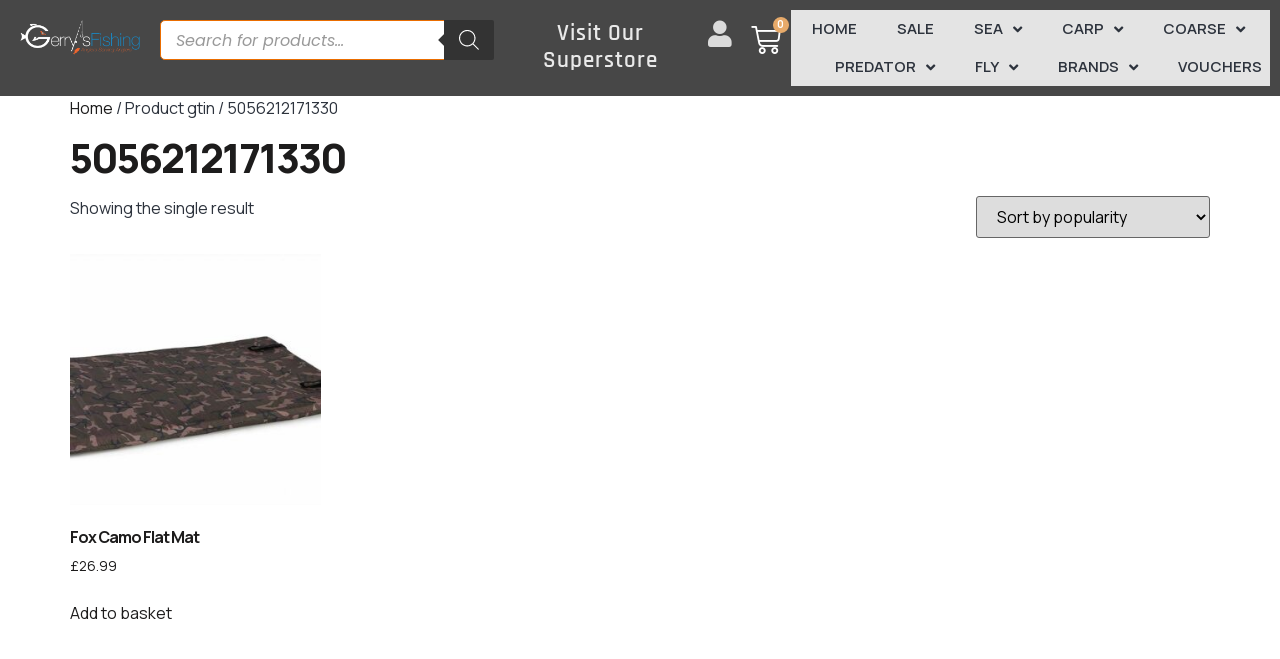

--- FILE ---
content_type: text/html; charset=UTF-8
request_url: https://www.gerrysfishing.com/gtin/5056212171330/
body_size: 61988
content:
<!doctype html>
<html lang="en-GB">
<head>
	<meta charset="UTF-8">
	<meta name="viewport" content="width=device-width, initial-scale=1">
	<link rel="profile" href="https://gmpg.org/xfn/11">
	<meta name='robots' content='noindex, follow' />
<script id="cookie-law-info-gcm-var-js">
var _ckyGcm = {"status":true,"default_settings":[{"analytics":"granted","advertisement":"granted","functional":"granted","necessary":"granted","ad_user_data":"granted","ad_personalization":"granted","regions":"All"}],"wait_for_update":2000,"url_passthrough":true,"ads_data_redaction":true}</script>
<script id="cookie-law-info-gcm-js" type="text/javascript" src="https://www.gerrysfishing.com/wp-content/plugins/cookie-law-info/lite/frontend/js/gcm.min.js"></script> <script id="cookieyes" type="text/javascript" src="https://cdn-cookieyes.com/client_data/9beb5c0f53e5507ca92dcaa9/script.js"></script>
	<!-- This site is optimized with the Yoast SEO Premium plugin v26.8 (Yoast SEO v26.8) - https://yoast.com/product/yoast-seo-premium-wordpress/ -->
	<title>5056212171330 Archives | Gerry’s Fishing</title>
	<meta property="og:locale" content="en_GB" />
	<meta property="og:type" content="article" />
	<meta property="og:title" content="5056212171330 Archives" />
	<meta property="og:url" content="https://www.gerrysfishing.com/gtin/5056212171330/" />
	<meta property="og:site_name" content="Gerry’s Fishing" />
	<meta name="twitter:card" content="summary_large_image" />
	<script type="application/ld+json" class="yoast-schema-graph">{"@context":"https://schema.org","@graph":[{"@type":"CollectionPage","@id":"https://www.gerrysfishing.com/gtin/5056212171330/","url":"https://www.gerrysfishing.com/gtin/5056212171330/","name":"5056212171330 Archives | Gerry’s Fishing","isPartOf":{"@id":"https://www.gerrysfishing.com/#website"},"primaryImageOfPage":{"@id":"https://www.gerrysfishing.com/gtin/5056212171330/#primaryimage"},"image":{"@id":"https://www.gerrysfishing.com/gtin/5056212171330/#primaryimage"},"thumbnailUrl":"https://www.gerrysfishing.com/wp-content/uploads/2023/09/image399847485.jpg","breadcrumb":{"@id":"https://www.gerrysfishing.com/gtin/5056212171330/#breadcrumb"},"inLanguage":"en-GB"},{"@type":"ImageObject","inLanguage":"en-GB","@id":"https://www.gerrysfishing.com/gtin/5056212171330/#primaryimage","url":"https://www.gerrysfishing.com/wp-content/uploads/2023/09/image399847485.jpg","contentUrl":"https://www.gerrysfishing.com/wp-content/uploads/2023/09/image399847485.jpg","width":1500,"height":1001},{"@type":"BreadcrumbList","@id":"https://www.gerrysfishing.com/gtin/5056212171330/#breadcrumb","itemListElement":[{"@type":"ListItem","position":1,"name":"Home","item":"https://www.gerrysfishing.com/"},{"@type":"ListItem","position":2,"name":"5056212171330"}]},{"@type":"WebSite","@id":"https://www.gerrysfishing.com/#website","url":"https://www.gerrysfishing.com/","name":"Fishing Tackle - Gerry's Fishing","description":"","publisher":{"@id":"https://www.gerrysfishing.com/#organization"},"potentialAction":[{"@type":"SearchAction","target":{"@type":"EntryPoint","urlTemplate":"https://www.gerrysfishing.com/?s={search_term_string}"},"query-input":{"@type":"PropertyValueSpecification","valueRequired":true,"valueName":"search_term_string"}}],"inLanguage":"en-GB"},{"@type":"Organization","@id":"https://www.gerrysfishing.com/#organization","name":"Gerry’s Fishing","url":"https://www.gerrysfishing.com/","logo":{"@type":"ImageObject","inLanguage":"en-GB","@id":"https://www.gerrysfishing.com/#/schema/logo/image/","url":"https://www.gerrysfishing.com/wp-content/uploads/2020/01/gerrys-logo-blk.svg","contentUrl":"https://www.gerrysfishing.com/wp-content/uploads/2020/01/gerrys-logo-blk.svg","width":500,"height":145,"caption":"Gerry’s Fishing"},"image":{"@id":"https://www.gerrysfishing.com/#/schema/logo/image/"}}]}</script>
	<!-- / Yoast SEO Premium plugin. -->


<link rel='dns-prefetch' href='//static.klaviyo.com' />
<link rel="alternate" type="application/rss+xml" title="Gerry’s Fishing &raquo; Feed" href="https://www.gerrysfishing.com/feed/" />
<link rel="alternate" type="application/rss+xml" title="Gerry’s Fishing &raquo; Comments Feed" href="https://www.gerrysfishing.com/comments/feed/" />
<link rel="alternate" type="application/rss+xml" title="Gerry’s Fishing &raquo; 5056212171330 gtin Feed" href="https://www.gerrysfishing.com/gtin/5056212171330/feed/" />
<style id='wp-img-auto-sizes-contain-inline-css'>
img:is([sizes=auto i],[sizes^="auto," i]){contain-intrinsic-size:3000px 1500px}
/*# sourceURL=wp-img-auto-sizes-contain-inline-css */
</style>
<link rel='stylesheet' id='font-awesome-css' href='https://www.gerrysfishing.com/wp-content/plugins/load-more-products-for-woocommerce/berocket/assets/css/font-awesome.min.css?ver=6.9' media='all' />
<style id='font-awesome-inline-css'>
[data-font="FontAwesome"]:before {font-family: 'FontAwesome' !important;content: attr(data-icon) !important;speak: none !important;font-weight: normal !important;font-variant: normal !important;text-transform: none !important;line-height: 1 !important;font-style: normal !important;-webkit-font-smoothing: antialiased !important;-moz-osx-font-smoothing: grayscale !important;}
/*# sourceURL=font-awesome-inline-css */
</style>
<style id='wp-emoji-styles-inline-css'>

	img.wp-smiley, img.emoji {
		display: inline !important;
		border: none !important;
		box-shadow: none !important;
		height: 1em !important;
		width: 1em !important;
		margin: 0 0.07em !important;
		vertical-align: -0.1em !important;
		background: none !important;
		padding: 0 !important;
	}
/*# sourceURL=wp-emoji-styles-inline-css */
</style>
<link rel='stylesheet' id='wp-block-library-css' href='https://www.gerrysfishing.com/wp-includes/css/dist/block-library/style.min.css?ver=6.9' media='all' />
<link rel='stylesheet' id='ion.range-slider-css' href='https://www.gerrysfishing.com/wp-content/plugins/yith-woocommerce-ajax-product-filter-premium/assets/css/ion.range-slider.css?ver=2.3.1' media='all' />
<link rel='stylesheet' id='yith-wcan-shortcodes-css' href='https://www.gerrysfishing.com/wp-content/plugins/yith-woocommerce-ajax-product-filter-premium/assets/css/shortcodes.css?ver=5.17.0' media='all' />
<style id='yith-wcan-shortcodes-inline-css'>
:root{
	--yith-wcan-filters_colors_titles: rgb(81,81,81);
	--yith-wcan-filters_colors_background: rgb(229,229,229);
	--yith-wcan-filters_colors_accent: rgb(243,150,1);
	--yith-wcan-filters_colors_accent_r: 243;
	--yith-wcan-filters_colors_accent_g: 150;
	--yith-wcan-filters_colors_accent_b: 1;
	--yith-wcan-color_swatches_border_radius: 100%;
	--yith-wcan-color_swatches_size: 30px;
	--yith-wcan-labels_style_background: #FFFFFF;
	--yith-wcan-labels_style_background_hover: rgb(234,234,234);
	--yith-wcan-labels_style_background_active: #A7144C;
	--yith-wcan-labels_style_text: #434343;
	--yith-wcan-labels_style_text_hover: #FFFFFF;
	--yith-wcan-labels_style_text_active: #FFFFFF;
	--yith-wcan-anchors_style_text: #434343;
	--yith-wcan-anchors_style_text_hover: #A7144C;
	--yith-wcan-anchors_style_text_active: #A7144C;
}
/*# sourceURL=yith-wcan-shortcodes-inline-css */
</style>
<style id='global-styles-inline-css'>
:root{--wp--preset--aspect-ratio--square: 1;--wp--preset--aspect-ratio--4-3: 4/3;--wp--preset--aspect-ratio--3-4: 3/4;--wp--preset--aspect-ratio--3-2: 3/2;--wp--preset--aspect-ratio--2-3: 2/3;--wp--preset--aspect-ratio--16-9: 16/9;--wp--preset--aspect-ratio--9-16: 9/16;--wp--preset--color--black: #000000;--wp--preset--color--cyan-bluish-gray: #abb8c3;--wp--preset--color--white: #ffffff;--wp--preset--color--pale-pink: #f78da7;--wp--preset--color--vivid-red: #cf2e2e;--wp--preset--color--luminous-vivid-orange: #ff6900;--wp--preset--color--luminous-vivid-amber: #fcb900;--wp--preset--color--light-green-cyan: #7bdcb5;--wp--preset--color--vivid-green-cyan: #00d084;--wp--preset--color--pale-cyan-blue: #8ed1fc;--wp--preset--color--vivid-cyan-blue: #0693e3;--wp--preset--color--vivid-purple: #9b51e0;--wp--preset--gradient--vivid-cyan-blue-to-vivid-purple: linear-gradient(135deg,rgb(6,147,227) 0%,rgb(155,81,224) 100%);--wp--preset--gradient--light-green-cyan-to-vivid-green-cyan: linear-gradient(135deg,rgb(122,220,180) 0%,rgb(0,208,130) 100%);--wp--preset--gradient--luminous-vivid-amber-to-luminous-vivid-orange: linear-gradient(135deg,rgb(252,185,0) 0%,rgb(255,105,0) 100%);--wp--preset--gradient--luminous-vivid-orange-to-vivid-red: linear-gradient(135deg,rgb(255,105,0) 0%,rgb(207,46,46) 100%);--wp--preset--gradient--very-light-gray-to-cyan-bluish-gray: linear-gradient(135deg,rgb(238,238,238) 0%,rgb(169,184,195) 100%);--wp--preset--gradient--cool-to-warm-spectrum: linear-gradient(135deg,rgb(74,234,220) 0%,rgb(151,120,209) 20%,rgb(207,42,186) 40%,rgb(238,44,130) 60%,rgb(251,105,98) 80%,rgb(254,248,76) 100%);--wp--preset--gradient--blush-light-purple: linear-gradient(135deg,rgb(255,206,236) 0%,rgb(152,150,240) 100%);--wp--preset--gradient--blush-bordeaux: linear-gradient(135deg,rgb(254,205,165) 0%,rgb(254,45,45) 50%,rgb(107,0,62) 100%);--wp--preset--gradient--luminous-dusk: linear-gradient(135deg,rgb(255,203,112) 0%,rgb(199,81,192) 50%,rgb(65,88,208) 100%);--wp--preset--gradient--pale-ocean: linear-gradient(135deg,rgb(255,245,203) 0%,rgb(182,227,212) 50%,rgb(51,167,181) 100%);--wp--preset--gradient--electric-grass: linear-gradient(135deg,rgb(202,248,128) 0%,rgb(113,206,126) 100%);--wp--preset--gradient--midnight: linear-gradient(135deg,rgb(2,3,129) 0%,rgb(40,116,252) 100%);--wp--preset--font-size--small: 13px;--wp--preset--font-size--medium: 20px;--wp--preset--font-size--large: 36px;--wp--preset--font-size--x-large: 42px;--wp--preset--spacing--20: 0.44rem;--wp--preset--spacing--30: 0.67rem;--wp--preset--spacing--40: 1rem;--wp--preset--spacing--50: 1.5rem;--wp--preset--spacing--60: 2.25rem;--wp--preset--spacing--70: 3.38rem;--wp--preset--spacing--80: 5.06rem;--wp--preset--shadow--natural: 6px 6px 9px rgba(0, 0, 0, 0.2);--wp--preset--shadow--deep: 12px 12px 50px rgba(0, 0, 0, 0.4);--wp--preset--shadow--sharp: 6px 6px 0px rgba(0, 0, 0, 0.2);--wp--preset--shadow--outlined: 6px 6px 0px -3px rgb(255, 255, 255), 6px 6px rgb(0, 0, 0);--wp--preset--shadow--crisp: 6px 6px 0px rgb(0, 0, 0);}:root { --wp--style--global--content-size: 800px;--wp--style--global--wide-size: 1200px; }:where(body) { margin: 0; }.wp-site-blocks > .alignleft { float: left; margin-right: 2em; }.wp-site-blocks > .alignright { float: right; margin-left: 2em; }.wp-site-blocks > .aligncenter { justify-content: center; margin-left: auto; margin-right: auto; }:where(.wp-site-blocks) > * { margin-block-start: 24px; margin-block-end: 0; }:where(.wp-site-blocks) > :first-child { margin-block-start: 0; }:where(.wp-site-blocks) > :last-child { margin-block-end: 0; }:root { --wp--style--block-gap: 24px; }:root :where(.is-layout-flow) > :first-child{margin-block-start: 0;}:root :where(.is-layout-flow) > :last-child{margin-block-end: 0;}:root :where(.is-layout-flow) > *{margin-block-start: 24px;margin-block-end: 0;}:root :where(.is-layout-constrained) > :first-child{margin-block-start: 0;}:root :where(.is-layout-constrained) > :last-child{margin-block-end: 0;}:root :where(.is-layout-constrained) > *{margin-block-start: 24px;margin-block-end: 0;}:root :where(.is-layout-flex){gap: 24px;}:root :where(.is-layout-grid){gap: 24px;}.is-layout-flow > .alignleft{float: left;margin-inline-start: 0;margin-inline-end: 2em;}.is-layout-flow > .alignright{float: right;margin-inline-start: 2em;margin-inline-end: 0;}.is-layout-flow > .aligncenter{margin-left: auto !important;margin-right: auto !important;}.is-layout-constrained > .alignleft{float: left;margin-inline-start: 0;margin-inline-end: 2em;}.is-layout-constrained > .alignright{float: right;margin-inline-start: 2em;margin-inline-end: 0;}.is-layout-constrained > .aligncenter{margin-left: auto !important;margin-right: auto !important;}.is-layout-constrained > :where(:not(.alignleft):not(.alignright):not(.alignfull)){max-width: var(--wp--style--global--content-size);margin-left: auto !important;margin-right: auto !important;}.is-layout-constrained > .alignwide{max-width: var(--wp--style--global--wide-size);}body .is-layout-flex{display: flex;}.is-layout-flex{flex-wrap: wrap;align-items: center;}.is-layout-flex > :is(*, div){margin: 0;}body .is-layout-grid{display: grid;}.is-layout-grid > :is(*, div){margin: 0;}body{padding-top: 0px;padding-right: 0px;padding-bottom: 0px;padding-left: 0px;}a:where(:not(.wp-element-button)){text-decoration: underline;}:root :where(.wp-element-button, .wp-block-button__link){background-color: #32373c;border-width: 0;color: #fff;font-family: inherit;font-size: inherit;font-style: inherit;font-weight: inherit;letter-spacing: inherit;line-height: inherit;padding-top: calc(0.667em + 2px);padding-right: calc(1.333em + 2px);padding-bottom: calc(0.667em + 2px);padding-left: calc(1.333em + 2px);text-decoration: none;text-transform: inherit;}.has-black-color{color: var(--wp--preset--color--black) !important;}.has-cyan-bluish-gray-color{color: var(--wp--preset--color--cyan-bluish-gray) !important;}.has-white-color{color: var(--wp--preset--color--white) !important;}.has-pale-pink-color{color: var(--wp--preset--color--pale-pink) !important;}.has-vivid-red-color{color: var(--wp--preset--color--vivid-red) !important;}.has-luminous-vivid-orange-color{color: var(--wp--preset--color--luminous-vivid-orange) !important;}.has-luminous-vivid-amber-color{color: var(--wp--preset--color--luminous-vivid-amber) !important;}.has-light-green-cyan-color{color: var(--wp--preset--color--light-green-cyan) !important;}.has-vivid-green-cyan-color{color: var(--wp--preset--color--vivid-green-cyan) !important;}.has-pale-cyan-blue-color{color: var(--wp--preset--color--pale-cyan-blue) !important;}.has-vivid-cyan-blue-color{color: var(--wp--preset--color--vivid-cyan-blue) !important;}.has-vivid-purple-color{color: var(--wp--preset--color--vivid-purple) !important;}.has-black-background-color{background-color: var(--wp--preset--color--black) !important;}.has-cyan-bluish-gray-background-color{background-color: var(--wp--preset--color--cyan-bluish-gray) !important;}.has-white-background-color{background-color: var(--wp--preset--color--white) !important;}.has-pale-pink-background-color{background-color: var(--wp--preset--color--pale-pink) !important;}.has-vivid-red-background-color{background-color: var(--wp--preset--color--vivid-red) !important;}.has-luminous-vivid-orange-background-color{background-color: var(--wp--preset--color--luminous-vivid-orange) !important;}.has-luminous-vivid-amber-background-color{background-color: var(--wp--preset--color--luminous-vivid-amber) !important;}.has-light-green-cyan-background-color{background-color: var(--wp--preset--color--light-green-cyan) !important;}.has-vivid-green-cyan-background-color{background-color: var(--wp--preset--color--vivid-green-cyan) !important;}.has-pale-cyan-blue-background-color{background-color: var(--wp--preset--color--pale-cyan-blue) !important;}.has-vivid-cyan-blue-background-color{background-color: var(--wp--preset--color--vivid-cyan-blue) !important;}.has-vivid-purple-background-color{background-color: var(--wp--preset--color--vivid-purple) !important;}.has-black-border-color{border-color: var(--wp--preset--color--black) !important;}.has-cyan-bluish-gray-border-color{border-color: var(--wp--preset--color--cyan-bluish-gray) !important;}.has-white-border-color{border-color: var(--wp--preset--color--white) !important;}.has-pale-pink-border-color{border-color: var(--wp--preset--color--pale-pink) !important;}.has-vivid-red-border-color{border-color: var(--wp--preset--color--vivid-red) !important;}.has-luminous-vivid-orange-border-color{border-color: var(--wp--preset--color--luminous-vivid-orange) !important;}.has-luminous-vivid-amber-border-color{border-color: var(--wp--preset--color--luminous-vivid-amber) !important;}.has-light-green-cyan-border-color{border-color: var(--wp--preset--color--light-green-cyan) !important;}.has-vivid-green-cyan-border-color{border-color: var(--wp--preset--color--vivid-green-cyan) !important;}.has-pale-cyan-blue-border-color{border-color: var(--wp--preset--color--pale-cyan-blue) !important;}.has-vivid-cyan-blue-border-color{border-color: var(--wp--preset--color--vivid-cyan-blue) !important;}.has-vivid-purple-border-color{border-color: var(--wp--preset--color--vivid-purple) !important;}.has-vivid-cyan-blue-to-vivid-purple-gradient-background{background: var(--wp--preset--gradient--vivid-cyan-blue-to-vivid-purple) !important;}.has-light-green-cyan-to-vivid-green-cyan-gradient-background{background: var(--wp--preset--gradient--light-green-cyan-to-vivid-green-cyan) !important;}.has-luminous-vivid-amber-to-luminous-vivid-orange-gradient-background{background: var(--wp--preset--gradient--luminous-vivid-amber-to-luminous-vivid-orange) !important;}.has-luminous-vivid-orange-to-vivid-red-gradient-background{background: var(--wp--preset--gradient--luminous-vivid-orange-to-vivid-red) !important;}.has-very-light-gray-to-cyan-bluish-gray-gradient-background{background: var(--wp--preset--gradient--very-light-gray-to-cyan-bluish-gray) !important;}.has-cool-to-warm-spectrum-gradient-background{background: var(--wp--preset--gradient--cool-to-warm-spectrum) !important;}.has-blush-light-purple-gradient-background{background: var(--wp--preset--gradient--blush-light-purple) !important;}.has-blush-bordeaux-gradient-background{background: var(--wp--preset--gradient--blush-bordeaux) !important;}.has-luminous-dusk-gradient-background{background: var(--wp--preset--gradient--luminous-dusk) !important;}.has-pale-ocean-gradient-background{background: var(--wp--preset--gradient--pale-ocean) !important;}.has-electric-grass-gradient-background{background: var(--wp--preset--gradient--electric-grass) !important;}.has-midnight-gradient-background{background: var(--wp--preset--gradient--midnight) !important;}.has-small-font-size{font-size: var(--wp--preset--font-size--small) !important;}.has-medium-font-size{font-size: var(--wp--preset--font-size--medium) !important;}.has-large-font-size{font-size: var(--wp--preset--font-size--large) !important;}.has-x-large-font-size{font-size: var(--wp--preset--font-size--x-large) !important;}
:root :where(.wp-block-pullquote){font-size: 1.5em;line-height: 1.6;}
/*# sourceURL=global-styles-inline-css */
</style>
<link rel='stylesheet' id='woocommerce-layout-css' href='https://www.gerrysfishing.com/wp-content/plugins/woocommerce/assets/css/woocommerce-layout.css?ver=10.4.3' media='all' />
<link rel='stylesheet' id='woocommerce-smallscreen-css' href='https://www.gerrysfishing.com/wp-content/plugins/woocommerce/assets/css/woocommerce-smallscreen.css?ver=10.4.3' media='only screen and (max-width: 768px)' />
<link rel='stylesheet' id='woocommerce-general-css' href='https://www.gerrysfishing.com/wp-content/plugins/woocommerce/assets/css/woocommerce.css?ver=10.4.3' media='all' />
<style id='woocommerce-inline-inline-css'>
.woocommerce form .form-row .required { visibility: visible; }
/*# sourceURL=woocommerce-inline-inline-css */
</style>
<link rel='stylesheet' id='dgwt-wcas-style-css' href='https://www.gerrysfishing.com/wp-content/plugins/ajax-search-for-woocommerce/assets/css/style.min.css?ver=1.32.2' media='all' />
<link rel='stylesheet' id='hello-elementor-css' href='https://www.gerrysfishing.com/wp-content/themes/hello-elementor/assets/css/reset.css?ver=3.4.6' media='all' />
<link rel='stylesheet' id='hello-elementor-theme-style-css' href='https://www.gerrysfishing.com/wp-content/themes/hello-elementor/assets/css/theme.css?ver=3.4.6' media='all' />
<link rel='stylesheet' id='hello-elementor-header-footer-css' href='https://www.gerrysfishing.com/wp-content/themes/hello-elementor/assets/css/header-footer.css?ver=3.4.6' media='all' />
<link rel='stylesheet' id='elementor-frontend-css' href='https://www.gerrysfishing.com/wp-content/plugins/elementor/assets/css/frontend.min.css?ver=3.34.4' media='all' />
<link rel='stylesheet' id='elementor-post-715389-css' href='https://www.gerrysfishing.com/wp-content/uploads/elementor/css/post-715389.css?ver=1769767560' media='all' />
<link rel='stylesheet' id='widget-nav-menu-css' href='https://www.gerrysfishing.com/wp-content/plugins/elementor-pro/assets/css/widget-nav-menu.min.css?ver=3.34.4' media='all' />
<link rel='stylesheet' id='widget-image-css' href='https://www.gerrysfishing.com/wp-content/plugins/elementor/assets/css/widget-image.min.css?ver=3.34.4' media='all' />
<link rel='stylesheet' id='widget-woocommerce-menu-cart-css' href='https://www.gerrysfishing.com/wp-content/plugins/elementor-pro/assets/css/widget-woocommerce-menu-cart.min.css?ver=3.34.4' media='all' />
<link rel='stylesheet' id='e-sticky-css' href='https://www.gerrysfishing.com/wp-content/plugins/elementor-pro/assets/css/modules/sticky.min.css?ver=3.34.4' media='all' />
<link rel='stylesheet' id='widget-heading-css' href='https://www.gerrysfishing.com/wp-content/plugins/elementor/assets/css/widget-heading.min.css?ver=3.34.4' media='all' />
<link rel='stylesheet' id='e-animation-pop-css' href='https://www.gerrysfishing.com/wp-content/plugins/elementor/assets/lib/animations/styles/e-animation-pop.min.css?ver=3.34.4' media='all' />
<link rel='stylesheet' id='widget-social-icons-css' href='https://www.gerrysfishing.com/wp-content/plugins/elementor/assets/css/widget-social-icons.min.css?ver=3.34.4' media='all' />
<link rel='stylesheet' id='e-apple-webkit-css' href='https://www.gerrysfishing.com/wp-content/plugins/elementor/assets/css/conditionals/apple-webkit.min.css?ver=3.34.4' media='all' />
<link rel='stylesheet' id='widget-icon-list-css' href='https://www.gerrysfishing.com/wp-content/plugins/elementor/assets/css/widget-icon-list.min.css?ver=3.34.4' media='all' />
<link rel='stylesheet' id='widget-form-css' href='https://www.gerrysfishing.com/wp-content/plugins/elementor-pro/assets/css/widget-form.min.css?ver=3.34.4' media='all' />
<link rel='stylesheet' id='elementor-icons-css' href='https://www.gerrysfishing.com/wp-content/plugins/elementor/assets/lib/eicons/css/elementor-icons.min.css?ver=5.46.0' media='all' />
<link rel='stylesheet' id='elementor-post-715457-css' href='https://www.gerrysfishing.com/wp-content/uploads/elementor/css/post-715457.css?ver=1769767561' media='all' />
<link rel='stylesheet' id='elementor-post-715459-css' href='https://www.gerrysfishing.com/wp-content/uploads/elementor/css/post-715459.css?ver=1769767561' media='all' />
<link rel='stylesheet' id='pmw-public-elementor-fix-css' href='https://www.gerrysfishing.com/wp-content/plugins/woocommerce-google-adwords-conversion-tracking-tag/css/public/elementor-fix.css?ver=1.55.1' media='all' />
<link rel='stylesheet' id='woo_discount_pro_style-css' href='https://www.gerrysfishing.com/wp-content/plugins/woo-discount-rules-pro/Assets/Css/awdr_style.css?ver=2.6.13' media='all' />
<link rel='stylesheet' id='elementor-gf-local-manrope-css' href='https://www.gerrysfishing.com/wp-content/uploads/elementor/google-fonts/css/manrope.css?ver=1742280085' media='all' />
<link rel='stylesheet' id='elementor-gf-local-rajdhani-css' href='https://www.gerrysfishing.com/wp-content/uploads/elementor/google-fonts/css/rajdhani.css?ver=1742280087' media='all' />
<link rel='stylesheet' id='elementor-gf-local-poppins-css' href='https://www.gerrysfishing.com/wp-content/uploads/elementor/google-fonts/css/poppins.css?ver=1742280211' media='all' />
<link rel='stylesheet' id='elementor-icons-shared-0-css' href='https://www.gerrysfishing.com/wp-content/plugins/elementor/assets/lib/font-awesome/css/fontawesome.min.css?ver=5.15.3' media='all' />
<link rel='stylesheet' id='elementor-icons-fa-solid-css' href='https://www.gerrysfishing.com/wp-content/plugins/elementor/assets/lib/font-awesome/css/solid.min.css?ver=5.15.3' media='all' />
<link rel='stylesheet' id='elementor-icons-fa-regular-css' href='https://www.gerrysfishing.com/wp-content/plugins/elementor/assets/lib/font-awesome/css/regular.min.css?ver=5.15.3' media='all' />
<link rel='stylesheet' id='elementor-icons-fa-brands-css' href='https://www.gerrysfishing.com/wp-content/plugins/elementor/assets/lib/font-awesome/css/brands.min.css?ver=5.15.3' media='all' />
<script type="text/template" id="tmpl-variation-template">
	<div class="woocommerce-variation-description">{{{ data.variation.variation_description }}}</div>
	<div class="woocommerce-variation-price">{{{ data.variation.price_html }}}</div>
	<div class="woocommerce-variation-availability">{{{ data.variation.availability_html }}}</div>
</script>
<script type="text/template" id="tmpl-unavailable-variation-template">
	<p role="alert">Sorry, this product is unavailable. Please choose a different combination.</p>
</script>
<script src="https://www.gerrysfishing.com/wp-includes/js/jquery/jquery.min.js?ver=3.7.1" id="jquery-core-js"></script>
<script src="https://www.gerrysfishing.com/wp-includes/js/jquery/jquery-migrate.min.js?ver=3.4.1" id="jquery-migrate-js"></script>
<script src="https://www.gerrysfishing.com/wp-includes/js/underscore.min.js?ver=1.13.7" id="underscore-js"></script>
<script id="wp-util-js-extra">
var _wpUtilSettings = {"ajax":{"url":"/wp-admin/admin-ajax.php"}};
//# sourceURL=wp-util-js-extra
</script>
<script src="https://www.gerrysfishing.com/wp-includes/js/wp-util.min.js?ver=6.9" id="wp-util-js"></script>
<script src="https://www.gerrysfishing.com/wp-content/plugins/woocommerce/assets/js/jquery-blockui/jquery.blockUI.min.js?ver=2.7.0-wc.10.4.3" id="wc-jquery-blockui-js" data-wp-strategy="defer"></script>
<script id="wc-add-to-cart-js-extra">
var wc_add_to_cart_params = {"ajax_url":"/wp-admin/admin-ajax.php","wc_ajax_url":"/?wc-ajax=%%endpoint%%","i18n_view_cart":"View basket","cart_url":"https://www.gerrysfishing.com/basket/","is_cart":"","cart_redirect_after_add":"yes"};
//# sourceURL=wc-add-to-cart-js-extra
</script>
<script src="https://www.gerrysfishing.com/wp-content/plugins/woocommerce/assets/js/frontend/add-to-cart.min.js?ver=10.4.3" id="wc-add-to-cart-js" defer data-wp-strategy="defer"></script>
<script src="https://www.gerrysfishing.com/wp-content/plugins/woocommerce/assets/js/js-cookie/js.cookie.min.js?ver=2.1.4-wc.10.4.3" id="wc-js-cookie-js" defer data-wp-strategy="defer"></script>
<script id="woocommerce-js-extra">
var woocommerce_params = {"ajax_url":"/wp-admin/admin-ajax.php","wc_ajax_url":"/?wc-ajax=%%endpoint%%","i18n_password_show":"Show password","i18n_password_hide":"Hide password"};
//# sourceURL=woocommerce-js-extra
</script>
<script src="https://www.gerrysfishing.com/wp-content/plugins/woocommerce/assets/js/frontend/woocommerce.min.js?ver=10.4.3" id="woocommerce-js" defer data-wp-strategy="defer"></script>
<script src="https://www.gerrysfishing.com/wp-includes/js/dist/hooks.min.js?ver=dd5603f07f9220ed27f1" id="wp-hooks-js"></script>
<script id="pmw-js-extra">
var pmw = {"ajax_url":"https://www.gerrysfishing.com/wp-admin/admin-ajax.php","root":"https://www.gerrysfishing.com/wp-json/","nonce_wp_rest":"fe35732d75","nonce_ajax":"ec305ff860"};
//# sourceURL=pmw-js-extra
</script>
<script src="https://www.gerrysfishing.com/wp-content/plugins/woocommerce-google-adwords-conversion-tracking-tag/js/public/free/pmw-public.p1.min.js?ver=1.55.1" id="pmw-js"></script>
<script id="wc-settings-dep-in-header-js-after">
console.warn( "Scripts that have a dependency on [wc-settings, wc-blocks-checkout] must be loaded in the footer, klaviyo-klaviyo-checkout-block-editor-script was registered to load in the header, but has been switched to load in the footer instead. See https://github.com/woocommerce/woocommerce-gutenberg-products-block/pull/5059" );
console.warn( "Scripts that have a dependency on [wc-settings, wc-blocks-checkout] must be loaded in the footer, klaviyo-klaviyo-checkout-block-view-script was registered to load in the header, but has been switched to load in the footer instead. See https://github.com/woocommerce/woocommerce-gutenberg-products-block/pull/5059" );
//# sourceURL=wc-settings-dep-in-header-js-after
</script>
<link rel="https://api.w.org/" href="https://www.gerrysfishing.com/wp-json/" /><link rel="EditURI" type="application/rsd+xml" title="RSD" href="https://www.gerrysfishing.com/xmlrpc.php?rsd" />
<meta name="generator" content="WordPress 6.9" />
<meta name="generator" content="WooCommerce 10.4.3" />
<style></style><style>
                .lmp_load_more_button.br_lmp_button_settings .lmp_button:hover {
                    background-color: #878787!important;
                    color: #ffffff!important;
                }
                .lmp_load_more_button.br_lmp_prev_settings .lmp_button:hover {
                    background-color: #9999ff!important;
                    color: #111111!important;
                }li.product.lazy, .berocket_lgv_additional_data.lazy{opacity:0;}</style>                <script type="application/javascript">
                    (function ($) {
                        $(document).ready(function ($) {
                            var currency_string = '£';
                            var $form = jQuery('form.cart').first();
                            /**
                             * Strikeout for option title
                             * */
                            $('.product-addon .amount').each(function(){
                                var $targets = $(this);
                                $lock = $targets.attr('data-lock');
                                if($lock === undefined || $lock === null){
                                    $lock = false;
                                }
                                if($lock == false){
                                    var price = newText = $(this).text().replace(currency_string, '');
                                    if(price != '' && price != "-"){
                                        var option = {
                                            custom_price: price,
                                            original_price: price
                                        };
                                        $targets.attr('data-lock', true);
                                        $.AdvanceWooDiscountRules.getDynamicDiscountPriceFromCartForm($form, $targets, option);
                                    }
                                }
                            });

                            $(document.body).on( "advanced_woo_discount_rules_on_get_response_for_dynamic_discount", function ( e, response, target, options ) {
                                if(response.success == true){
                                    var price_html = ''
                                    if(response.data !== undefined){
                                        if(response.data.initial_price_html !== undefined && response.data.discounted_price_html !== undefined){
                                            price_html += '<del>'+response.data.initial_price_html+'</del>';
                                            price_html += ' <ins>'+response.data.discounted_price_html+'</ins>';
                                            target.html(price_html);
                                        }
                                    }
                                }
                                target.attr('data-lock', false);
                            });

                            /**
                             * Strikeout for option values and subtotal
                             * */
                            $form.on('updated_addons', function () {
                                setTimeout(function () {
                                    $('.product-addon-totals .amount').each(function(){
                                        var $targets = $(this);
                                        $lock = $targets.attr('data-lock');
                                        if($lock === undefined || $lock === null){
                                            $lock = false;
                                        }
                                        if($lock == false){
                                            var price = newText = $(this).text().replace(currency_string, '');
                                            if(price != '' && price != "-"){
                                                var option = {
                                                    custom_price: price,
                                                    original_price: price
                                                };
                                                $targets.attr('data-lock', true);
                                                $.AdvanceWooDiscountRules.getDynamicDiscountPriceFromCartForm($form, $targets, option);
                                            }
                                        }
                                    });
                                }, 0);
                            });
                        });

                    })(jQuery);
                </script>
            <link rel="apple-touch-icon" sizes="180x180" href="/wp-content/uploads/fbrfg/apple-touch-icon.png">
<link rel="icon" type="image/png" sizes="32x32" href="/wp-content/uploads/fbrfg/favicon-32x32.png">
<link rel="icon" type="image/png" sizes="16x16" href="/wp-content/uploads/fbrfg/favicon-16x16.png">
<link rel="manifest" href="/wp-content/uploads/fbrfg/site.webmanifest">
<link rel="mask-icon" href="/wp-content/uploads/fbrfg/safari-pinned-tab.svg" color="#5bbad5">
<link rel="shortcut icon" href="/wp-content/uploads/fbrfg/favicon.ico">
<meta name="msapplication-TileColor" content="#2d89ef">
<meta name="msapplication-config" content="/wp-content/uploads/fbrfg/browserconfig.xml">
<meta name="theme-color" content="#ffffff">		<style>
			.dgwt-wcas-ico-magnifier,.dgwt-wcas-ico-magnifier-handler{max-width:20px}.dgwt-wcas-search-wrapp{max-width:600px}.dgwt-wcas-search-wrapp .dgwt-wcas-sf-wrapp input[type=search].dgwt-wcas-search-input,.dgwt-wcas-search-wrapp .dgwt-wcas-sf-wrapp input[type=search].dgwt-wcas-search-input:hover,.dgwt-wcas-search-wrapp .dgwt-wcas-sf-wrapp input[type=search].dgwt-wcas-search-input:focus{background-color:#fff;border-color:#ea6d00}.dgwt-wcas-search-icon{color:#fff}.dgwt-wcas-search-icon path{fill:#fff}		</style>
			<noscript><style>.woocommerce-product-gallery{ opacity: 1 !important; }</style></noscript>
	<meta name="generator" content="Elementor 3.34.4; features: additional_custom_breakpoints; settings: css_print_method-external, google_font-enabled, font_display-swap">

<!-- START Pixel Manager for WooCommerce -->

		<script>

			window.pmwDataLayer = window.pmwDataLayer || {};
			window.pmwDataLayer = Object.assign(window.pmwDataLayer, {"cart":{},"cart_item_keys":{},"version":{"number":"1.55.1","pro":false,"eligible_for_updates":false,"distro":"fms","beta":false,"show":true},"pixels":{"google":{"linker":{"settings":null},"user_id":false,"ads":{"conversion_ids":{"AW-1024873875":"A2qrCOXS3QMQk6vZ6AM"},"dynamic_remarketing":{"status":true,"id_type":"post_id","send_events_with_parent_ids":true},"google_business_vertical":"retail","phone_conversion_number":"","phone_conversion_label":""},"analytics":{"ga4":{"measurement_id":"G-16R1XS091X","parameters":{},"mp_active":false,"debug_mode":false,"page_load_time_tracking":false},"id_type":"post_id"},"tag_id":"AW-1024873875","tag_id_suppressed":[],"tag_gateway":{"measurement_path":""},"tcf_support":false,"consent_mode":{"is_active":true,"wait_for_update":500,"ads_data_redaction":false,"url_passthrough":true}}},"shop":{"list_name":"","list_id":"","page_type":"","currency":"GBP","selectors":{"addToCart":[],"beginCheckout":[]},"order_duplication_prevention":true,"view_item_list_trigger":{"test_mode":false,"background_color":"green","opacity":0.5,"repeat":true,"timeout":1000,"threshold":0.8},"variations_output":true,"session_active":false},"page":{"id":1695615,"title":"Fox Camo Flat Mat","type":"product","categories":[],"parent":{"id":0,"title":"Fox Camo Flat Mat","type":"product","categories":[]}},"general":{"user_logged_in":false,"scroll_tracking_thresholds":[],"page_id":1695615,"exclude_domains":[],"server_2_server":{"active":false,"user_agent_exclude_patterns":[],"ip_exclude_list":[],"pageview_event_s2s":{"is_active":false,"pixels":[]}},"consent_management":{"explicit_consent":false},"lazy_load_pmw":false,"chunk_base_path":"https://www.gerrysfishing.com/wp-content/plugins/woocommerce-google-adwords-conversion-tracking-tag/js/public/free/","modules":{"load_deprecated_functions":true}}});

		</script>

		
<!-- END Pixel Manager for WooCommerce -->
			<style>
				.e-con.e-parent:nth-of-type(n+4):not(.e-lazyloaded):not(.e-no-lazyload),
				.e-con.e-parent:nth-of-type(n+4):not(.e-lazyloaded):not(.e-no-lazyload) * {
					background-image: none !important;
				}
				@media screen and (max-height: 1024px) {
					.e-con.e-parent:nth-of-type(n+3):not(.e-lazyloaded):not(.e-no-lazyload),
					.e-con.e-parent:nth-of-type(n+3):not(.e-lazyloaded):not(.e-no-lazyload) * {
						background-image: none !important;
					}
				}
				@media screen and (max-height: 640px) {
					.e-con.e-parent:nth-of-type(n+2):not(.e-lazyloaded):not(.e-no-lazyload),
					.e-con.e-parent:nth-of-type(n+2):not(.e-lazyloaded):not(.e-no-lazyload) * {
						background-image: none !important;
					}
				}
			</style>
			        <style> width: 75px; </style>
                <style>  </style>
        		<style id="wp-custom-css">
			.woocommerce-variation-description {display: none;}

.single-product div.product .summary.entry-summary form.variations_form table.variations {
    margin-bottom: 0px;
}

h4.filter-title.collapsable.closed {
    font-size: medium;
}

.wc-pao-addon .wc-pao-addon-name {
    font-size:medium;
}

CSS

/* --- CONTAINER --- */
.gerrys-radio-variations {
    display: flex;
    flex-wrap: wrap;
    gap: 10px;
    margin-bottom: 15px;
}

/* --- THE BUTTON (LABEL) --- */
.gerrys-radio-label {
    position: relative;
    cursor: pointer;
    background: #fff;
    border: 1px solid #ccc;
    padding: 10px 15px;
    font-size: 14px;
    font-weight: 600;
    color: #333;
    transition: all 0.2s ease;
    min-width: 60px;
    text-align: center;
    border-radius: 2px;
    user-select: none;
}

/* Hide default dot */
.gerrys-radio-label input[type="radio"] {
    position: absolute;
    opacity: 0;
    width: 0;
    height: 0;
}

/* Hover State */
.gerrys-radio-label:hover:not(.is-disabled) {
    border-color: #000;
}

/* Selected State */
.gerrys-radio-label.selected {
    background-color: #333; 
    color: #fff;           
    border-color: #333;
}

/* --- OUT OF STOCK / DISABLED STATE --- */
.gerrys-radio-label.is-disabled {
    opacity: 0.4;
    cursor: not-allowed;
    background-color: #f0f0f0;
    border-color: #ddd;
    color: #999;
    /* The diagonal cross-out line */
    background-image: linear-gradient(
        to top left,
        transparent calc(50% - 1px),
        #999,
        transparent calc(50% + 1px)
    );
}

/* --- MOBILE LAYOUT UPDATE (STACKING) --- */
@media (max-width: 768px) {
    /* 1. Stack the containers vertically */
    .woocommerce div.product form.cart .variations tr {
        display: block;
        margin-bottom: 20px;
    }

    /* 2. Force Label to full width and sit on top */
    .woocommerce div.product form.cart .variations td.label {
        display: block;
        width: 100%;
        text-align: left; /* Gerry's branding is usually left-aligned */
        padding-bottom: 8px;
    }

    /* 3. Force Variations to full width below */
    .woocommerce div.product form.cart .variations td.value {
        display: block;
        width: 100%;
    }

    /* 4. Ensure buttons are large enough for thumbs */
    .gerrys-radio-label {
        flex: 1 1 auto; /* Allow buttons to grow */
        padding: 12px 10px;
        font-size: 14px;
    }
}

/* --- 1. BOX OFF THE FILTER WIDGETS --- */
/* This wraps each filter group (Brand, Price, etc.) in a nice box */
.yith-wcan-filter, .widget_yith-wcan-list {
    background: #ffffff;
    border: 1px solid #e1e1e1;
    border-radius: 6px;
    padding: 20px;
    margin-bottom: 20px; /* Space between filter groups */
    box-shadow: 0 2px 4px rgba(0,0,0,0.03);
}

/* Style the Filter Titles */
.yith-wcan-filter-title, .widget_yith-wcan-list h4 {
    font-size: 16px;
    font-weight: 700;
    text-transform: uppercase;
    letter-spacing: 0.5px;
    border-bottom: 2px solid #f1f1f1;
    padding-bottom: 10px;
    margin-bottom: 15px;
    color: #333;
}

/* --- 2. CLEAN UP THE OPTIONS LIST --- */
/* Remove default bullets and spacing */
.yith-wcan ul.yith-wcan-list {
    list-style: none !important;
    padding: 0 !important;
    margin: 0 !important;
}

/* Style each individual option row */
.yith-wcan ul.yith-wcan-list li {
    margin-bottom: 6px;
    display: block;
}

/* Make the links look like clean rows */
.yith-wcan ul.yith-wcan-list li a {
    display: flex; /* Aligns text and count nicely */
    justify-content: space-between;
    align-items: center;
    padding: 8px 12px;
    border-radius: 4px;
    background-color: #f9f9f9; /* Light grey background for each option */
    border: 1px solid transparent; /* Invisible border to prevent jumping on hover */
    color: #555;
    font-size: 14px;
    text-decoration: none;
    transition: all 0.2s ease;
}

/* --- 3. HOVER & ACTIVE STATES --- */
/* Hover effect: darker grey and a border */
.yith-wcan ul.yith-wcan-list li a:hover {
    background-color: #f0f0f0;
    border-color: #dcdcdc;
    color: #000;
    padding-left: 15px; /* Subtle slide effect */
}

/* ACTIVE STATE (When a filter is selected) */
/* This is crucial for UX - shows the user "I am viewing this" */
.yith-wcan ul.yith-wcan-list li.chosen a,
.yith-wcan ul.yith-wcan-list li.current-cat a {
    background-color: #333333; /* Dark background */
    color: #ffffff !important; /* White text */
    font-weight: 600;
    border-color: #333;
}

/* --- 4. STYLE THE COUNT NUMBERS --- */
/* If you show product counts (e.g. "Shads (12)"), make them look neat */
.yith-wcan ul.yith-wcan-list li a .count {
    font-size: 12px;
    background: #e1e1e1;
    color: #555;
    padding: 2px 8px;
    border-radius: 10px;
}

/* Fix count color on active state */
.yith-wcan ul.yith-wcan-list li.chosen a .count {
    background: rgba(255,255,255,0.2);
    color: #fff;
}		</style>
		</head>
<body class="archive tax-pa_gtin term-140324 wp-embed-responsive wp-theme-hello-elementor theme-hello-elementor woocommerce woocommerce-page woocommerce-no-js yith-wcan-pro filters-in-modal hello-elementor-default elementor-default elementor-kit-715389">


<a class="skip-link screen-reader-text" href="#content">Skip to content</a>

		<header data-elementor-type="header" data-elementor-id="715457" class="elementor elementor-715457 elementor-location-header" data-elementor-post-type="elementor_library">
			<div class="elementor-element elementor-element-8ae984e elementor-hidden-desktop elementor-hidden-tablet e-flex e-con-boxed e-con e-parent" data-id="8ae984e" data-element_type="container" data-settings="{&quot;background_background&quot;:&quot;classic&quot;,&quot;sticky&quot;:&quot;top&quot;,&quot;sticky_on&quot;:[&quot;desktop&quot;,&quot;tablet&quot;,&quot;mobile&quot;],&quot;sticky_offset&quot;:0,&quot;sticky_effects_offset&quot;:0,&quot;sticky_anchor_link_offset&quot;:0}">
					<div class="e-con-inner">
				<div class="elementor-element elementor-element-1bdedc9 elementor-nav-menu--stretch elementor-nav-menu__text-align-aside elementor-nav-menu--toggle elementor-nav-menu--burger elementor-widget elementor-widget-nav-menu" data-id="1bdedc9" data-element_type="widget" data-settings="{&quot;submenu_icon&quot;:{&quot;value&quot;:&quot;&lt;i class=\&quot;fas fa-angle-down\&quot; aria-hidden=\&quot;true\&quot;&gt;&lt;\/i&gt;&quot;,&quot;library&quot;:&quot;fa-solid&quot;},&quot;full_width&quot;:&quot;stretch&quot;,&quot;layout&quot;:&quot;dropdown&quot;,&quot;toggle&quot;:&quot;burger&quot;}" data-widget_type="nav-menu.default">
				<div class="elementor-widget-container">
							<div class="elementor-menu-toggle" role="button" tabindex="0" aria-label="Menu Toggle" aria-expanded="false">
			<i aria-hidden="true" role="presentation" class="elementor-menu-toggle__icon--open eicon-menu-bar"></i><i aria-hidden="true" role="presentation" class="elementor-menu-toggle__icon--close eicon-close"></i>		</div>
					<nav class="elementor-nav-menu--dropdown elementor-nav-menu__container" aria-hidden="true">
				<ul id="menu-2-1bdedc9" class="elementor-nav-menu"><li class="menu-item menu-item-type-post_type menu-item-object-page menu-item-home menu-item-53"><a href="https://www.gerrysfishing.com/" class="elementor-item" tabindex="-1">Home</a></li>
<li class="menu-item menu-item-type-taxonomy menu-item-object-product_cat menu-item-2666968"><a href="https://www.gerrysfishing.com/product-category/sale/" class="elementor-item" tabindex="-1">SALE</a></li>
<li class="menu-item menu-item-type-taxonomy menu-item-object-product_cat menu-item-has-children menu-item-114979"><a href="https://www.gerrysfishing.com/product-category/sea-fishing/" class="elementor-item" tabindex="-1">Sea</a>
<ul class="sub-menu elementor-nav-menu--dropdown">
	<li class="menu-item menu-item-type-taxonomy menu-item-object-product_cat menu-item-has-children menu-item-115021"><a href="https://www.gerrysfishing.com/product-category/sea-fishing/sea-terminal/" class="elementor-sub-item" tabindex="-1">Sea Terminal</a>
	<ul class="sub-menu elementor-nav-menu--dropdown">
		<li class="menu-item menu-item-type-taxonomy menu-item-object-product_cat menu-item-115041"><a href="https://www.gerrysfishing.com/product-category/sea-fishing/sea-terminal/sea-hooks/" class="elementor-sub-item" tabindex="-1">Hooks</a></li>
		<li class="menu-item menu-item-type-taxonomy menu-item-object-product_cat menu-item-115033"><a href="https://www.gerrysfishing.com/product-category/sea-fishing/sea-terminal/leads/" class="elementor-sub-item" tabindex="-1">Leads</a></li>
		<li class="menu-item menu-item-type-taxonomy menu-item-object-product_cat menu-item-115048"><a href="https://www.gerrysfishing.com/product-category/sea-fishing/sea-terminal/swivels/" class="elementor-sub-item" tabindex="-1">Swivels</a></li>
		<li class="menu-item menu-item-type-taxonomy menu-item-object-product_cat menu-item-622296"><a href="https://www.gerrysfishing.com/product-category/sea-fishing/sea-terminal/links-clips/" class="elementor-sub-item" tabindex="-1">Links &amp; Clips</a></li>
		<li class="menu-item menu-item-type-taxonomy menu-item-object-product_cat menu-item-115050"><a href="https://www.gerrysfishing.com/product-category/sea-fishing/sea-terminal/tubing/" class="elementor-sub-item" tabindex="-1">Tubing</a></li>
		<li class="menu-item menu-item-type-taxonomy menu-item-object-product_cat menu-item-115023"><a href="https://www.gerrysfishing.com/product-category/sea-fishing/sea-terminal/bait-elastic/" class="elementor-sub-item" tabindex="-1">Bait Elastic</a></li>
		<li class="menu-item menu-item-type-taxonomy menu-item-object-product_cat menu-item-115026"><a href="https://www.gerrysfishing.com/product-category/sea-fishing/sea-terminal/beads/" class="elementor-sub-item" tabindex="-1">Beads</a></li>
		<li class="menu-item menu-item-type-taxonomy menu-item-object-product_cat menu-item-115037"><a href="https://www.gerrysfishing.com/product-category/sea-fishing/sea-terminal/pulleys/" class="elementor-sub-item" tabindex="-1">Pulleys</a></li>
		<li class="menu-item menu-item-type-taxonomy menu-item-object-product_cat menu-item-2611835"><a href="https://www.gerrysfishing.com/product-category/sea-fishing/sea-terminal/rig-accessory-kits/" class="elementor-sub-item" tabindex="-1">Rig &amp; Accessory Kits</a></li>
		<li class="menu-item menu-item-type-taxonomy menu-item-object-product_cat menu-item-2665154"><a href="https://www.gerrysfishing.com/product-category/sea-fishing/sea-rods/complete-fishing-kits/" class="elementor-sub-item" tabindex="-1">Complete Fishing Kits</a></li>
		<li class="menu-item menu-item-type-taxonomy menu-item-object-product_cat menu-item-has-children menu-item-115223"><a href="https://www.gerrysfishing.com/product-category/sea-fishing/sea-rigs/" class="elementor-sub-item" tabindex="-1">Sea Rigs</a>
		<ul class="sub-menu elementor-nav-menu--dropdown">
			<li class="menu-item menu-item-type-taxonomy menu-item-object-product_cat menu-item-2617241"><a href="https://www.gerrysfishing.com/product-category/sea-fishing/sea-rigs/shore-rigs/" class="elementor-sub-item" tabindex="-1">Shore Rigs</a></li>
			<li class="menu-item menu-item-type-taxonomy menu-item-object-product_cat menu-item-2617240"><a href="https://www.gerrysfishing.com/product-category/sea-fishing/sea-rigs/imitation-rigs/" class="elementor-sub-item" tabindex="-1">Imitation Rigs</a></li>
			<li class="menu-item menu-item-type-taxonomy menu-item-object-product_cat menu-item-2617242"><a href="https://www.gerrysfishing.com/product-category/sea-fishing/sea-rigs/boat-rigs/" class="elementor-sub-item" tabindex="-1">Boat Rigs</a></li>
		</ul>
</li>
		<li class="menu-item menu-item-type-taxonomy menu-item-object-product_cat menu-item-1727514"><a href="https://www.gerrysfishing.com/product-category/sea-fishing/sea-terminal/" class="elementor-sub-item" tabindex="-1">More&#8230;</a></li>
	</ul>
</li>
	<li class="menu-item menu-item-type-taxonomy menu-item-object-product_cat menu-item-has-children menu-item-115054"><a href="https://www.gerrysfishing.com/product-category/sea-fishing/sea-line/" class="elementor-sub-item" tabindex="-1">Sea Line</a>
	<ul class="sub-menu elementor-nav-menu--dropdown">
		<li class="menu-item menu-item-type-taxonomy menu-item-object-product_cat menu-item-115055"><a href="https://www.gerrysfishing.com/product-category/sea-fishing/sea-line/braid-mainline/" class="elementor-sub-item" tabindex="-1">Braid Mainline</a></li>
		<li class="menu-item menu-item-type-taxonomy menu-item-object-product_cat menu-item-115057"><a href="https://www.gerrysfishing.com/product-category/sea-fishing/sea-line/sea-mainline-monos/" class="elementor-sub-item" tabindex="-1">Mainline Monos</a></li>
		<li class="menu-item menu-item-type-taxonomy menu-item-object-product_cat menu-item-115056"><a href="https://www.gerrysfishing.com/product-category/sea-fishing/sea-line/fluorocarbons/" class="elementor-sub-item" tabindex="-1">Fluorocarbons</a></li>
		<li class="menu-item menu-item-type-taxonomy menu-item-object-product_cat menu-item-115058"><a href="https://www.gerrysfishing.com/product-category/sea-fishing/sea-line/shock-leader/" class="elementor-sub-item" tabindex="-1">Shock Leader</a></li>
		<li class="menu-item menu-item-type-taxonomy menu-item-object-product_cat menu-item-115059"><a href="https://www.gerrysfishing.com/product-category/sea-fishing/sea-line/snoods/" class="elementor-sub-item" tabindex="-1">Snoods</a></li>
	</ul>
</li>
	<li class="menu-item menu-item-type-taxonomy menu-item-object-product_cat menu-item-has-children menu-item-114995"><a href="https://www.gerrysfishing.com/product-category/sea-fishing/sea-reels/" class="elementor-sub-item" tabindex="-1">Sea Reels</a>
	<ul class="sub-menu elementor-nav-menu--dropdown">
		<li class="menu-item menu-item-type-taxonomy menu-item-object-product_cat menu-item-115000"><a href="https://www.gerrysfishing.com/product-category/sea-fishing/sea-reels/longcast-fixed-spools/" class="elementor-sub-item" tabindex="-1">Longcast Fixed Spools</a></li>
		<li class="menu-item menu-item-type-taxonomy menu-item-object-product_cat menu-item-115003"><a href="https://www.gerrysfishing.com/product-category/sea-fishing/sea-reels/spinning-reels/" class="elementor-sub-item" tabindex="-1">Spinning Reels</a></li>
		<li class="menu-item menu-item-type-taxonomy menu-item-object-product_cat menu-item-114997"><a href="https://www.gerrysfishing.com/product-category/sea-fishing/sea-reels/casting-multipliers/" class="elementor-sub-item" tabindex="-1">Casting Multipliers</a></li>
		<li class="menu-item menu-item-type-taxonomy menu-item-object-product_cat menu-item-115004"><a href="https://www.gerrysfishing.com/product-category/sea-fishing/sea-reels/star-drag-multipliers/" class="elementor-sub-item" tabindex="-1">Star Drag Multipliers</a></li>
		<li class="menu-item menu-item-type-taxonomy menu-item-object-product_cat menu-item-114999"><a href="https://www.gerrysfishing.com/product-category/sea-fishing/sea-reels/lever-drag-reels/" class="elementor-sub-item" tabindex="-1">Lever Drag Reels</a></li>
		<li class="menu-item menu-item-type-taxonomy menu-item-object-product_cat menu-item-114996"><a href="https://www.gerrysfishing.com/product-category/pike-fishing/predator-reels/baitcasters/" class="elementor-sub-item" tabindex="-1">Baitcasters</a></li>
		<li class="menu-item menu-item-type-taxonomy menu-item-object-product_cat menu-item-604699"><a href="https://www.gerrysfishing.com/product-category/sea-fishing/sea-reels/sea-spare-spools/" class="elementor-sub-item" tabindex="-1">Sea Spare Spools</a></li>
		<li class="menu-item menu-item-type-taxonomy menu-item-object-product_cat menu-item-114998"><a href="https://www.gerrysfishing.com/product-category/sea-fishing/sea-reels/jigging-reels/" class="elementor-sub-item" tabindex="-1">Jigging Reels</a></li>
		<li class="menu-item menu-item-type-taxonomy menu-item-object-product_cat menu-item-115001"><a href="https://www.gerrysfishing.com/product-category/sea-fishing/sea-reels/sea-baitrunners/" class="elementor-sub-item" tabindex="-1">Sea Baitrunners</a></li>
		<li class="menu-item menu-item-type-taxonomy menu-item-object-product_cat menu-item-1736215"><a href="https://www.gerrysfishing.com/product-category/sea-fishing/sea-reels/reel-spares/" class="elementor-sub-item" tabindex="-1">Reel Spares</a></li>
	</ul>
</li>
	<li class="menu-item menu-item-type-taxonomy menu-item-object-product_cat menu-item-has-children menu-item-115005"><a href="https://www.gerrysfishing.com/product-category/sea-fishing/sea-rods/" class="elementor-sub-item" tabindex="-1">Sea Rods</a>
	<ul class="sub-menu elementor-nav-menu--dropdown">
		<li class="menu-item menu-item-type-taxonomy menu-item-object-product_cat menu-item-618542"><a href="https://www.gerrysfishing.com/product-category/combos/" class="elementor-sub-item" tabindex="-1">Combos</a></li>
		<li class="menu-item menu-item-type-taxonomy menu-item-object-product_cat menu-item-115007"><a href="https://www.gerrysfishing.com/product-category/sea-fishing/sea-rods/beach-rods/" class="elementor-sub-item" tabindex="-1">Beach Rods</a></li>
		<li class="menu-item menu-item-type-taxonomy menu-item-object-product_cat menu-item-115013"><a href="https://www.gerrysfishing.com/product-category/sea-fishing/sea-rods/lure-rods/" class="elementor-sub-item" tabindex="-1">Lure Rods</a></li>
		<li class="menu-item menu-item-type-taxonomy menu-item-object-product_cat menu-item-115008"><a href="https://www.gerrysfishing.com/product-category/sea-fishing/sea-rods/boat-rods/" class="elementor-sub-item" tabindex="-1">Boat Rods</a></li>
		<li class="menu-item menu-item-type-taxonomy menu-item-object-product_cat menu-item-115006"><a href="https://www.gerrysfishing.com/product-category/sea-fishing/sea-rods/bass-estuary-rods/" class="elementor-sub-item" tabindex="-1">Bass &amp; Estuary Rods</a></li>
		<li class="menu-item menu-item-type-taxonomy menu-item-object-product_cat menu-item-1699481"><a href="https://www.gerrysfishing.com/product-category/sea-fishing/sea-rods/zziplex-rods/" class="elementor-sub-item" tabindex="-1">Zziplex Rods</a></li>
		<li class="menu-item menu-item-type-taxonomy menu-item-object-product_cat menu-item-115009"><a href="https://www.gerrysfishing.com/product-category/sea-fishing/sea-rods/century-rods/" class="elementor-sub-item" tabindex="-1">Century Rods</a></li>
		<li class="menu-item menu-item-type-taxonomy menu-item-object-product_cat menu-item-115016"><a href="https://www.gerrysfishing.com/product-category/sea-fishing/sea-rods/rock-rods/" class="elementor-sub-item" tabindex="-1">Rock Rods</a></li>
		<li class="menu-item menu-item-type-taxonomy menu-item-object-product_cat menu-item-622288"><a href="https://www.gerrysfishing.com/product-category/sea-fishing/sea-rods/popping-rods/" class="elementor-sub-item" tabindex="-1">Popping Rods</a></li>
		<li class="menu-item menu-item-type-taxonomy menu-item-object-product_cat menu-item-115019"><a href="https://www.gerrysfishing.com/product-category/sea-fishing/sea-rods/uptide-rods/" class="elementor-sub-item" tabindex="-1">Uptide Rods</a></li>
		<li class="menu-item menu-item-type-taxonomy menu-item-object-product_cat menu-item-115012"><a href="https://www.gerrysfishing.com/product-category/sea-fishing/sea-rods/kayak-rods/" class="elementor-sub-item" tabindex="-1">Kayak Rods</a></li>
		<li class="menu-item menu-item-type-taxonomy menu-item-object-product_cat menu-item-115018"><a href="https://www.gerrysfishing.com/product-category/sea-fishing/sea-rods/travel-rods/" class="elementor-sub-item" tabindex="-1">Travel Rods</a></li>
		<li class="menu-item menu-item-type-taxonomy menu-item-object-product_cat menu-item-567703"><a href="https://www.gerrysfishing.com/product-category/sea-fishing/sea-rods/jigging-rods/" class="elementor-sub-item" tabindex="-1">Jigging Rods</a></li>
		<li class="menu-item menu-item-type-taxonomy menu-item-object-product_cat menu-item-1736151"><a href="https://www.gerrysfishing.com/product-category/sea-fishing/sea-rods/eging-squid-rods/" class="elementor-sub-item" tabindex="-1">Eging Squid Rods</a></li>
		<li class="menu-item menu-item-type-taxonomy menu-item-object-product_cat menu-item-2774046"><a href="https://www.gerrysfishing.com/product-category/sea-fishing/sea-rods/rod-blanks/" class="elementor-sub-item" tabindex="-1">Rod Blanks</a></li>
		<li class="menu-item menu-item-type-taxonomy menu-item-object-product_cat menu-item-622289"><a href="https://www.gerrysfishing.com/product-category/sea-fishing/sea-rods/reducers/" class="elementor-sub-item" tabindex="-1">Reducers</a></li>
	</ul>
</li>
	<li class="menu-item menu-item-type-taxonomy menu-item-object-product_cat menu-item-has-children menu-item-115090"><a href="https://www.gerrysfishing.com/product-category/sea-fishing/sea-clothing/" class="elementor-sub-item" tabindex="-1">Sea Clothing</a>
	<ul class="sub-menu elementor-nav-menu--dropdown">
		<li class="menu-item menu-item-type-taxonomy menu-item-object-product_cat menu-item-115105"><a href="https://www.gerrysfishing.com/product-category/sea-fishing/sea-clothing/waterproof-suits/" class="elementor-sub-item" tabindex="-1">Waterproof Suits</a></li>
		<li class="menu-item menu-item-type-taxonomy menu-item-object-product_cat menu-item-115103"><a href="https://www.gerrysfishing.com/product-category/sea-fishing/sea-clothing/waterproof-jackets/" class="elementor-sub-item" tabindex="-1">Waterproof Jackets</a></li>
		<li class="menu-item menu-item-type-taxonomy menu-item-object-product_cat menu-item-115104"><a href="https://www.gerrysfishing.com/product-category/sea-fishing/sea-clothing/waterproof-smocks/" class="elementor-sub-item" tabindex="-1">Waterproof Smocks</a></li>
		<li class="menu-item menu-item-type-taxonomy menu-item-object-product_cat menu-item-115102"><a href="https://www.gerrysfishing.com/product-category/sea-fishing/sea-clothing/waterproof-bib-brace/" class="elementor-sub-item" tabindex="-1">Waterproof Bib &amp; Brace</a></li>
		<li class="menu-item menu-item-type-taxonomy menu-item-object-product_cat menu-item-115099"><a href="https://www.gerrysfishing.com/product-category/sea-fishing/sea-clothing/hoodies/" class="elementor-sub-item" tabindex="-1">Hoodies</a></li>
		<li class="menu-item menu-item-type-taxonomy menu-item-object-product_cat menu-item-586121"><a href="https://www.gerrysfishing.com/product-category/sea-fishing/sea-clothing/gloves-socks/" class="elementor-sub-item" tabindex="-1">Gloves &amp; Socks</a></li>
		<li class="menu-item menu-item-type-taxonomy menu-item-object-product_cat menu-item-115101"><a href="https://www.gerrysfishing.com/product-category/sea-fishing/sea-clothing/t-shirts/" class="elementor-sub-item" tabindex="-1">T-Shirts</a></li>
		<li class="menu-item menu-item-type-taxonomy menu-item-object-product_cat menu-item-605750"><a href="https://www.gerrysfishing.com/product-category/sea-fishing/sea-clothing/hats-caps/" class="elementor-sub-item" tabindex="-1">Hats &amp; Caps</a></li>
		<li class="menu-item menu-item-type-taxonomy menu-item-object-product_cat menu-item-621695"><a href="https://www.gerrysfishing.com/product-category/sea-fishing/sea-clothing/trousers-shorts/" class="elementor-sub-item" tabindex="-1">Trousers &amp; Shorts</a></li>
		<li class="menu-item menu-item-type-taxonomy menu-item-object-product_cat menu-item-605751"><a href="https://www.gerrysfishing.com/product-category/sea-fishing/sea-clothing/base-layers/" class="elementor-sub-item" tabindex="-1">Base Layers</a></li>
		<li class="menu-item menu-item-type-taxonomy menu-item-object-product_cat menu-item-115096"><a href="https://www.gerrysfishing.com/product-category/sea-fishing/sea-clothing/flotation-suits-life-jackets/" class="elementor-sub-item" tabindex="-1">Flotation Suits &amp; Life Jackets</a></li>
		<li class="menu-item menu-item-type-taxonomy menu-item-object-product_tag menu-item-1741632"><a href="https://www.gerrysfishing.com/product-tag/womens/" class="elementor-sub-item" tabindex="-1">Womens Clothing</a></li>
		<li class="menu-item menu-item-type-taxonomy menu-item-object-product_cat menu-item-115232"><a href="https://www.gerrysfishing.com/product-category/sea-fishing/sea-clothing/sunglasses/" class="elementor-sub-item" tabindex="-1">Sunglasses</a></li>
	</ul>
</li>
	<li class="menu-item menu-item-type-taxonomy menu-item-object-product_cat menu-item-has-children menu-item-116192"><a href="https://www.gerrysfishing.com/product-category/sea-fishing/lures-accessories/" class="elementor-sub-item" tabindex="-1">Lures &#038; Spinners</a>
	<ul class="sub-menu elementor-nav-menu--dropdown">
		<li class="menu-item menu-item-type-taxonomy menu-item-object-product_cat menu-item-115158"><a href="https://www.gerrysfishing.com/product-category/sea-fishing/lures-accessories/hard-sea-lures/" class="elementor-sub-item" tabindex="-1">Hard Lures</a></li>
		<li class="menu-item menu-item-type-taxonomy menu-item-object-product_cat menu-item-115167"><a href="https://www.gerrysfishing.com/product-category/sea-fishing/lures-accessories/metal-lures/" class="elementor-sub-item" tabindex="-1">Metal Lures</a></li>
		<li class="menu-item menu-item-type-taxonomy menu-item-object-product_cat menu-item-115160"><a href="https://www.gerrysfishing.com/product-category/sea-fishing/lures-accessories/hooked-shads-eels/" class="elementor-sub-item" tabindex="-1">Rigged Shads &amp; Eels</a></li>
		<li class="menu-item menu-item-type-taxonomy menu-item-object-product_cat menu-item-457206"><a href="https://www.gerrysfishing.com/product-category/sea-fishing/lures-accessories/unhooked-soft-lures/" class="elementor-sub-item" tabindex="-1">Loose Softbaits</a></li>
		<li class="menu-item menu-item-type-taxonomy menu-item-object-product_cat menu-item-457207"><a href="https://www.gerrysfishing.com/product-category/sea-fishing/lures-accessories/jig-heads/" class="elementor-sub-item" tabindex="-1">Jig Heads &#038; Weedless Hooks</a></li>
		<li class="menu-item menu-item-type-taxonomy menu-item-object-product_cat menu-item-115157"><a href="https://www.gerrysfishing.com/product-category/sea-fishing/lures-accessories/blue-water-lures/" class="elementor-sub-item" tabindex="-1">Blue Water Lures</a></li>
		<li class="menu-item menu-item-type-taxonomy menu-item-object-product_cat menu-item-115168"><a href="https://www.gerrysfishing.com/product-category/sea-fishing/lures-accessories/muppets/" class="elementor-sub-item" tabindex="-1">Muppets</a></li>
		<li class="menu-item menu-item-type-taxonomy menu-item-object-product_cat menu-item-622350"><a href="https://www.gerrysfishing.com/product-category/sea-fishing/lures-accessories/hooks/" class="elementor-sub-item" tabindex="-1">Hooks</a></li>
		<li class="menu-item menu-item-type-taxonomy menu-item-object-product_cat menu-item-697736"><a href="https://www.gerrysfishing.com/product-category/sea-fishing/norway/jigs-pirks/" class="elementor-sub-item" tabindex="-1">Jigs &amp; Pirks</a></li>
		<li class="menu-item menu-item-type-taxonomy menu-item-object-product_cat menu-item-1730616"><a href="https://www.gerrysfishing.com/product-category/sea-fishing/lures-accessories/squid-lures/" class="elementor-sub-item" tabindex="-1">Squid Lures</a></li>
		<li class="menu-item menu-item-type-taxonomy menu-item-object-product_cat menu-item-2704972"><a href="https://www.gerrysfishing.com/product-category/sea-fishing/lures-accessories/lure-clips-accessories/" class="elementor-sub-item" tabindex="-1">Lure Clips &amp; Accessories</a></li>
	</ul>
</li>
	<li class="menu-item menu-item-type-taxonomy menu-item-object-product_cat menu-item-has-children menu-item-115086"><a href="https://www.gerrysfishing.com/product-category/sea-fishing/footwear/" class="elementor-sub-item" tabindex="-1">Footwear</a>
	<ul class="sub-menu elementor-nav-menu--dropdown">
		<li class="menu-item menu-item-type-taxonomy menu-item-object-product_cat menu-item-115087"><a href="https://www.gerrysfishing.com/product-category/sea-fishing/footwear/boots/" class="elementor-sub-item" tabindex="-1">Boots</a></li>
		<li class="menu-item menu-item-type-taxonomy menu-item-object-product_cat menu-item-457205"><a href="https://www.gerrysfishing.com/product-category/sea-fishing/footwear/waders/" class="elementor-sub-item" tabindex="-1">Waders</a></li>
		<li class="menu-item menu-item-type-taxonomy menu-item-object-product_cat menu-item-115089"><a href="https://www.gerrysfishing.com/product-category/sea-fishing/footwear/wellies/" class="elementor-sub-item" tabindex="-1">Wellies</a></li>
		<li class="menu-item menu-item-type-taxonomy menu-item-object-product_cat menu-item-115088"><a href="https://www.gerrysfishing.com/product-category/sea-fishing/footwear/wading-boots/" class="elementor-sub-item" tabindex="-1">Wading Boots</a></li>
	</ul>
</li>
	<li class="menu-item menu-item-type-taxonomy menu-item-object-product_cat menu-item-has-children menu-item-115061"><a href="https://www.gerrysfishing.com/product-category/sea-fishing/sea-luggage/" class="elementor-sub-item" tabindex="-1">Sea Luggage</a>
	<ul class="sub-menu elementor-nav-menu--dropdown">
		<li class="menu-item menu-item-type-taxonomy menu-item-object-product_cat menu-item-491468"><a href="https://www.gerrysfishing.com/product-category/sea-fishing/sea-luggage/holdalls-quivers/" class="elementor-sub-item" tabindex="-1">Holdalls &amp; Quivers</a></li>
		<li class="menu-item menu-item-type-taxonomy menu-item-object-product_cat menu-item-115069"><a href="https://www.gerrysfishing.com/product-category/sea-fishing/sea-luggage/reel-cases/" class="elementor-sub-item" tabindex="-1">Reel Cases</a></li>
		<li class="menu-item menu-item-type-taxonomy menu-item-object-product_cat menu-item-115071"><a href="https://www.gerrysfishing.com/product-category/sea-fishing/sea-luggage/sea-cool-bags/" class="elementor-sub-item" tabindex="-1">Cool Bags</a></li>
		<li class="menu-item menu-item-type-taxonomy menu-item-object-product_cat menu-item-491466"><a href="https://www.gerrysfishing.com/product-category/sea-fishing/sea-luggage/rig-wallets-storage/" class="elementor-sub-item" tabindex="-1">Rig Wallets/Storage</a></li>
		<li class="menu-item menu-item-type-taxonomy menu-item-object-product_cat menu-item-491467"><a href="https://www.gerrysfishing.com/product-category/sea-fishing/sea-luggage/buckets/" class="elementor-sub-item" tabindex="-1">Buckets</a></li>
		<li class="menu-item menu-item-type-taxonomy menu-item-object-product_cat menu-item-491472"><a href="https://www.gerrysfishing.com/product-category/sea-fishing/sea-luggage/sea-tackle-bags/" class="elementor-sub-item" tabindex="-1">Tackle Bags</a></li>
		<li class="menu-item menu-item-type-taxonomy menu-item-object-product_cat menu-item-491469"><a href="https://www.gerrysfishing.com/product-category/sea-fishing/sea-luggage/lure-luggage/" class="elementor-sub-item" tabindex="-1">Lure Luggage</a></li>
		<li class="menu-item menu-item-type-taxonomy menu-item-object-product_cat menu-item-491470"><a href="https://www.gerrysfishing.com/product-category/sea-fishing/sea-luggage/lure-tackle-boxes/" class="elementor-sub-item" tabindex="-1">Lure/Tackle Boxes</a></li>
		<li class="menu-item menu-item-type-taxonomy menu-item-object-product_cat menu-item-115066"><a href="https://www.gerrysfishing.com/product-category/sea-fishing/sea-luggage/lead-bags/" class="elementor-sub-item" tabindex="-1">Lead Bags</a></li>
		<li class="menu-item menu-item-type-taxonomy menu-item-object-product_cat menu-item-115077"><a href="https://www.gerrysfishing.com/product-category/sea-fishing/sea-luggage/spool-cases/" class="elementor-sub-item" tabindex="-1">Spool Cases</a></li>
		<li class="menu-item menu-item-type-taxonomy menu-item-object-product_cat menu-item-115079"><a href="https://www.gerrysfishing.com/product-category/sea-fishing/sea-luggage/travel-tubes/" class="elementor-sub-item" tabindex="-1">Travel Tubes</a></li>
	</ul>
</li>
	<li class="menu-item menu-item-type-taxonomy menu-item-object-product_cat menu-item-has-children menu-item-621454"><a href="https://www.gerrysfishing.com/product-category/sea-fishing/sea-seat-boxes-accessories/" class="elementor-sub-item" tabindex="-1">Sea Seat Boxes &amp; Accessories</a>
	<ul class="sub-menu elementor-nav-menu--dropdown">
		<li class="menu-item menu-item-type-taxonomy menu-item-object-product_cat menu-item-621455"><a href="https://www.gerrysfishing.com/product-category/sea-fishing/sea-seat-boxes-accessories/sea-seat-boxes/" class="elementor-sub-item" tabindex="-1">Sea Seat Boxes</a></li>
		<li class="menu-item menu-item-type-taxonomy menu-item-object-product_cat menu-item-633433"><a href="https://www.gerrysfishing.com/product-category/sea-fishing/sea-seat-boxes-accessories/sea-box-accessories/" class="elementor-sub-item" tabindex="-1">Sea Box Accessories</a></li>
		<li class="menu-item menu-item-type-taxonomy menu-item-object-product_cat menu-item-621457"><a href="https://www.gerrysfishing.com/product-category/sea-fishing/sea-seat-boxes-accessories/accessory-trays/" class="elementor-sub-item" tabindex="-1">Accessory Trays</a></li>
		<li class="menu-item menu-item-type-taxonomy menu-item-object-product_cat menu-item-621646"><a href="https://www.gerrysfishing.com/product-category/sea-fishing/sea-seat-boxes-accessories/beach-trolleys/" class="elementor-sub-item" tabindex="-1">Beach Trolleys</a></li>
	</ul>
</li>
	<li class="menu-item menu-item-type-taxonomy menu-item-object-product_cat menu-item-has-children menu-item-114989"><a href="https://www.gerrysfishing.com/product-category/sea-fishing/norway/" class="elementor-sub-item" tabindex="-1">Norway</a>
	<ul class="sub-menu elementor-nav-menu--dropdown">
		<li class="menu-item menu-item-type-taxonomy menu-item-object-product_cat menu-item-1742675"><a href="https://www.gerrysfishing.com/product-category/norway-boat-fishing-kits/" class="elementor-sub-item" tabindex="-1">Norway Boat Fishing Kits</a></li>
		<li class="menu-item menu-item-type-taxonomy menu-item-object-product_cat menu-item-114993"><a href="https://www.gerrysfishing.com/product-category/sea-fishing/norway/hooks-clips-accessories/" class="elementor-sub-item" tabindex="-1">Hooks, Clips &amp; Accessories</a></li>
		<li class="menu-item menu-item-type-taxonomy menu-item-object-product_cat menu-item-114994"><a href="https://www.gerrysfishing.com/product-category/sea-fishing/norway/jigs-pirks/" class="elementor-sub-item" tabindex="-1">Jigs &amp; Pirks</a></li>
		<li class="menu-item menu-item-type-taxonomy menu-item-object-product_cat menu-item-114990"><a href="https://www.gerrysfishing.com/product-category/sea-fishing/norway/norway-rigs/" class="elementor-sub-item" tabindex="-1">Norway Rigs</a></li>
		<li class="menu-item menu-item-type-taxonomy menu-item-object-product_cat menu-item-114991"><a href="https://www.gerrysfishing.com/product-category/sea-fishing/norway/norway-rods/" class="elementor-sub-item" tabindex="-1">Norway Rods</a></li>
		<li class="menu-item menu-item-type-taxonomy menu-item-object-product_cat menu-item-622335"><a href="https://www.gerrysfishing.com/product-category/sea-fishing/norway/norway-reels/" class="elementor-sub-item" tabindex="-1">Norway Reels</a></li>
		<li class="menu-item menu-item-type-taxonomy menu-item-object-product_cat menu-item-617072"><a href="https://www.gerrysfishing.com/product-category/sea-fishing/sea-reels/lever-drag-reels/" class="elementor-sub-item" tabindex="-1">Lever Drag Reels</a></li>
		<li class="menu-item menu-item-type-taxonomy menu-item-object-product_cat menu-item-114992"><a href="https://www.gerrysfishing.com/product-category/sea-fishing/norway/norway-shads/" class="elementor-sub-item" tabindex="-1">Norway Shads</a></li>
		<li class="menu-item menu-item-type-taxonomy menu-item-object-product_cat menu-item-530057"><a href="https://www.gerrysfishing.com/product-category/sea-fishing/norway/norway-luggage/" class="elementor-sub-item" tabindex="-1">Norway Luggage</a></li>
	</ul>
</li>
	<li class="menu-item menu-item-type-taxonomy menu-item-object-product_cat menu-item-has-children menu-item-115107"><a href="https://www.gerrysfishing.com/product-category/sea-fishing/sea-bait/" class="elementor-sub-item" tabindex="-1">Sea Bait</a>
	<ul class="sub-menu elementor-nav-menu--dropdown">
		<li class="menu-item menu-item-type-taxonomy menu-item-object-product_cat menu-item-115108"><a href="https://www.gerrysfishing.com/product-category/sea-fishing/sea-bait/fresh-bait/" class="elementor-sub-item" tabindex="-1">Fresh Bait</a></li>
		<li class="menu-item menu-item-type-taxonomy menu-item-object-product_cat menu-item-115109"><a href="https://www.gerrysfishing.com/product-category/sea-fishing/sea-bait/frozen-bait/" class="elementor-sub-item" tabindex="-1">Frozen Bait</a></li>
		<li class="menu-item menu-item-type-taxonomy menu-item-object-product_cat menu-item-115110"><a href="https://www.gerrysfishing.com/product-category/sea-fishing/sea-bait/seabait-liquids/" class="elementor-sub-item" tabindex="-1">SeaBait Liquids</a></li>
	</ul>
</li>
	<li class="menu-item menu-item-type-taxonomy menu-item-object-product_cat menu-item-has-children menu-item-115172"><a href="https://www.gerrysfishing.com/product-category/sea-fishing/sea-fishing-tools/" class="elementor-sub-item" tabindex="-1">Sea Fishing Tools</a>
	<ul class="sub-menu elementor-nav-menu--dropdown">
		<li class="menu-item menu-item-type-taxonomy menu-item-object-product_cat menu-item-614295"><a href="https://www.gerrysfishing.com/product-category/carp-fishing/carp-tools/scales/" class="elementor-sub-item" tabindex="-1">Scales</a></li>
		<li class="menu-item menu-item-type-taxonomy menu-item-object-product_cat menu-item-1727515"><a href="https://www.gerrysfishing.com/product-category/sea-fishing/sea-fishing-tools/fillet-knives/" class="elementor-sub-item" tabindex="-1">Fillet Knives</a></li>
		<li class="menu-item menu-item-type-taxonomy menu-item-object-product_cat menu-item-1727516"><a href="https://www.gerrysfishing.com/product-category/sea-fishing/sea-fishing-tools/bait-knives/" class="elementor-sub-item" tabindex="-1">Bait Knives</a></li>
		<li class="menu-item menu-item-type-taxonomy menu-item-object-product_cat menu-item-1727517"><a href="https://www.gerrysfishing.com/product-category/sea-fishing/sea-fishing-tools/fish-measures/" class="elementor-sub-item" tabindex="-1">Fish Measures</a></li>
		<li class="menu-item menu-item-type-taxonomy menu-item-object-product_cat menu-item-1727518"><a href="https://www.gerrysfishing.com/product-category/coarse-fishing/coarse-tools/scissors/" class="elementor-sub-item" tabindex="-1">Scissors</a></li>
		<li class="menu-item menu-item-type-taxonomy menu-item-object-product_cat menu-item-1727519"><a href="https://www.gerrysfishing.com/product-category/pike-fishing/predator-tools/pliers/" class="elementor-sub-item" tabindex="-1">Pliers</a></li>
		<li class="menu-item menu-item-type-taxonomy menu-item-object-product_cat menu-item-1727520"><a href="https://www.gerrysfishing.com/product-category/pike-fishing/predator-tools/forceps/" class="elementor-sub-item" tabindex="-1">Forceps</a></li>
		<li class="menu-item menu-item-type-taxonomy menu-item-object-product_cat menu-item-1727521"><a href="https://www.gerrysfishing.com/product-category/sea-fishing/sea-fishing-tools/finger-stalls/" class="elementor-sub-item" tabindex="-1">Finger Stalls</a></li>
		<li class="menu-item menu-item-type-taxonomy menu-item-object-product_cat menu-item-1727522"><a href="https://www.gerrysfishing.com/product-category/sea-fishing/sea-fishing-tools/" class="elementor-sub-item" tabindex="-1">More&#8230;</a></li>
	</ul>
</li>
	<li class="menu-item menu-item-type-taxonomy menu-item-object-product_cat menu-item-has-children menu-item-115111"><a href="https://www.gerrysfishing.com/product-category/sea-fishing/rod-rests-accessories/" class="elementor-sub-item" tabindex="-1">Rod Rests &amp; Accessories</a>
	<ul class="sub-menu elementor-nav-menu--dropdown">
		<li class="menu-item menu-item-type-taxonomy menu-item-object-product_cat menu-item-115114"><a href="https://www.gerrysfishing.com/product-category/sea-fishing/rod-rests-accessories/tripods/" class="elementor-sub-item" tabindex="-1">Tripods</a></li>
		<li class="menu-item menu-item-type-taxonomy menu-item-object-product_cat menu-item-115113"><a href="https://www.gerrysfishing.com/product-category/sea-fishing/rod-rests-accessories/sand-spikes/" class="elementor-sub-item" tabindex="-1">Sand Spikes</a></li>
		<li class="menu-item menu-item-type-taxonomy menu-item-object-product_cat menu-item-115115"><a href="https://www.gerrysfishing.com/product-category/sea-fishing/rod-rests-accessories/tripod-accessories/" class="elementor-sub-item" tabindex="-1">Tripod Accessories</a></li>
		<li class="menu-item menu-item-type-taxonomy menu-item-object-product_cat menu-item-115112"><a href="https://www.gerrysfishing.com/product-category/sea-fishing/rod-rests-accessories/boat-rod-holders/" class="elementor-sub-item" tabindex="-1">Boat Rod Holders</a></li>
		<li class="menu-item menu-item-type-taxonomy menu-item-object-product_cat menu-item-621684"><a href="https://www.gerrysfishing.com/product-category/sea-fishing/rod-rests-accessories/sea-rod-rests/" class="elementor-sub-item" tabindex="-1">Sea Rod Rests</a></li>
	</ul>
</li>
	<li class="menu-item menu-item-type-taxonomy menu-item-object-product_cat menu-item-has-children menu-item-115116"><a href="https://www.gerrysfishing.com/product-category/sea-fishing/lighting/" class="elementor-sub-item" tabindex="-1">Lighting</a>
	<ul class="sub-menu elementor-nav-menu--dropdown">
		<li class="menu-item menu-item-type-taxonomy menu-item-object-product_cat menu-item-115118"><a href="https://www.gerrysfishing.com/product-category/sea-fishing/lighting/headlights/" class="elementor-sub-item" tabindex="-1">Headlights</a></li>
		<li class="menu-item menu-item-type-taxonomy menu-item-object-product_cat menu-item-115119"><a href="https://www.gerrysfishing.com/product-category/sea-fishing/lighting/lanterns/" class="elementor-sub-item" tabindex="-1">Lanterns</a></li>
		<li class="menu-item menu-item-type-taxonomy menu-item-object-product_cat menu-item-115120"><a href="https://www.gerrysfishing.com/product-category/sea-fishing/lighting/tip-lights/" class="elementor-sub-item" tabindex="-1">Tip Lights</a></li>
		<li class="menu-item menu-item-type-taxonomy menu-item-object-product_cat menu-item-622923"><a href="https://www.gerrysfishing.com/product-category/sea-fishing/lighting/torches/" class="elementor-sub-item" tabindex="-1">Torches</a></li>
		<li class="menu-item menu-item-type-taxonomy menu-item-object-product_cat menu-item-622338"><a href="https://www.gerrysfishing.com/product-category/sea-fishing/lighting/tripod-lights/" class="elementor-sub-item" tabindex="-1">Tripod Lights</a></li>
		<li class="menu-item menu-item-type-taxonomy menu-item-object-product_cat menu-item-622341"><a href="https://www.gerrysfishing.com/product-category/sea-fishing/lighting/batteries/" class="elementor-sub-item" tabindex="-1">Batteries</a></li>
	</ul>
</li>
	<li class="menu-item menu-item-type-taxonomy menu-item-object-product_cat menu-item-1744006"><a href="https://www.gerrysfishing.com/product-category/sea-fishing/tuna-fishing-tackle-uk/" class="elementor-sub-item" tabindex="-1">Tuna Fishing</a></li>
	<li class="menu-item menu-item-type-taxonomy menu-item-object-product_cat menu-item-has-children menu-item-115135"><a href="https://www.gerrysfishing.com/product-category/sea-fishing/rod-building/" class="elementor-sub-item" tabindex="-1">Rod Building</a>
	<ul class="sub-menu elementor-nav-menu--dropdown">
		<li class="menu-item menu-item-type-taxonomy menu-item-object-product_cat menu-item-115143"><a href="https://www.gerrysfishing.com/product-category/sea-fishing/rod-building/guides/" class="elementor-sub-item" tabindex="-1">Guides</a></li>
		<li class="menu-item menu-item-type-taxonomy menu-item-object-product_cat menu-item-115147"><a href="https://www.gerrysfishing.com/product-category/sea-fishing/rod-building/reel-seats/" class="elementor-sub-item" tabindex="-1">Reel Seats</a></li>
		<li class="menu-item menu-item-type-taxonomy menu-item-object-product_cat menu-item-115152"><a href="https://www.gerrysfishing.com/product-category/sea-fishing/rod-building/tip-rings/" class="elementor-sub-item" tabindex="-1">Tip Rings</a></li>
		<li class="menu-item menu-item-type-taxonomy menu-item-object-product_cat menu-item-115139"><a href="https://www.gerrysfishing.com/product-category/sea-fishing/rod-building/coasters/" class="elementor-sub-item" tabindex="-1">Coasters</a></li>
		<li class="menu-item menu-item-type-taxonomy menu-item-object-product_cat menu-item-115138"><a href="https://www.gerrysfishing.com/product-category/sea-fishing/rod-building/butt-caps/" class="elementor-sub-item" tabindex="-1">Butt Caps</a></li>
		<li class="menu-item menu-item-type-taxonomy menu-item-object-product_cat menu-item-1729506"><a href="https://www.gerrysfishing.com/product-category/sea-fishing/rod-building/varnish-sealers-preservers/" class="elementor-sub-item" tabindex="-1">Varnish, Sealers &amp; Preservers</a></li>
		<li class="menu-item menu-item-type-taxonomy menu-item-object-product_cat menu-item-622344"><a href="https://www.gerrysfishing.com/product-category/sea-fishing/rod-building/glue/" class="elementor-sub-item" tabindex="-1">Glue</a></li>
		<li class="menu-item menu-item-type-taxonomy menu-item-object-product_cat menu-item-115151"><a href="https://www.gerrysfishing.com/product-category/sea-fishing/rod-building/shrink-tubing/" class="elementor-sub-item" tabindex="-1">Shrink Tubing</a></li>
		<li class="menu-item menu-item-type-taxonomy menu-item-object-product_cat menu-item-115148"><a href="https://www.gerrysfishing.com/product-category/sea-fishing/rod-building/rod-bags/" class="elementor-sub-item" tabindex="-1">Rod Bags</a></li>
		<li class="menu-item menu-item-type-taxonomy menu-item-object-product_cat menu-item-115137"><a href="https://www.gerrysfishing.com/product-category/sea-fishing/rod-building/brushes/" class="elementor-sub-item" tabindex="-1">Brushes</a></li>
		<li class="menu-item menu-item-type-taxonomy menu-item-object-product_cat menu-item-115155"><a href="https://www.gerrysfishing.com/product-category/sea-fishing/rod-building/whipping-cotton/" class="elementor-sub-item" tabindex="-1">Whipping Cotton</a></li>
		<li class="menu-item menu-item-type-taxonomy menu-item-object-product_cat menu-item-115153"><a href="https://www.gerrysfishing.com/product-category/sea-fishing/rod-building/tip-tape/" class="elementor-sub-item" tabindex="-1">Tip Tape</a></li>
	</ul>
</li>
	<li class="menu-item menu-item-type-taxonomy menu-item-object-product_cat menu-item-has-children menu-item-115225"><a href="https://www.gerrysfishing.com/product-category/sea-fishing/shark-fishing/" class="elementor-sub-item" tabindex="-1">Shark Fishing</a>
	<ul class="sub-menu elementor-nav-menu--dropdown">
		<li class="menu-item menu-item-type-taxonomy menu-item-object-product_cat menu-item-115228"><a href="https://www.gerrysfishing.com/product-category/sea-fishing/shark-fishing/shark-rods/" class="elementor-sub-item" tabindex="-1">Shark Rods</a></li>
		<li class="menu-item menu-item-type-taxonomy menu-item-object-product_cat menu-item-115230"><a href="https://www.gerrysfishing.com/product-category/sea-fishing/sea-reels/lever-drag-reels/" class="elementor-sub-item" tabindex="-1">Lever Drag Reels</a></li>
		<li class="menu-item menu-item-type-taxonomy menu-item-object-product_cat menu-item-115224"><a href="https://www.gerrysfishing.com/product-category/sea-fishing/shark-fishing/line-for-shark-fishing/" class="elementor-sub-item" tabindex="-1">Line For Shark Fishing</a></li>
		<li class="menu-item menu-item-type-taxonomy menu-item-object-product_cat menu-item-115226"><a href="https://www.gerrysfishing.com/product-category/sea-fishing/shark-fishing/shark-floats/" class="elementor-sub-item" tabindex="-1">Shark Floats</a></li>
		<li class="menu-item menu-item-type-taxonomy menu-item-object-product_cat menu-item-115227"><a href="https://www.gerrysfishing.com/product-category/sea-fishing/shark-fishing/shark-rigs/" class="elementor-sub-item" tabindex="-1">Shark Rigs</a></li>
		<li class="menu-item menu-item-type-taxonomy menu-item-object-product_cat menu-item-115229"><a href="https://www.gerrysfishing.com/product-category/sea-fishing/shark-fishing/shark-terminal-tackle/" class="elementor-sub-item" tabindex="-1">Shark Terminal Tackle</a></li>
	</ul>
</li>
	<li class="menu-item menu-item-type-taxonomy menu-item-object-product_cat menu-item-591311"><a href="https://www.gerrysfishing.com/product-category/fish-finders/" class="elementor-sub-item" tabindex="-1">Fish Finders</a></li>
	<li class="menu-item menu-item-type-taxonomy menu-item-object-product_cat menu-item-457209"><a href="https://www.gerrysfishing.com/product-category/sea-fishing/beach-shelters/" class="elementor-sub-item" tabindex="-1">Beach Shelters</a></li>
	<li class="menu-item menu-item-type-taxonomy menu-item-object-product_cat menu-item-115121"><a href="https://www.gerrysfishing.com/product-category/sea-fishing/moulds-accessories/" class="elementor-sub-item" tabindex="-1">Moulds &amp; Accessories</a></li>
	<li class="menu-item menu-item-type-taxonomy menu-item-object-product_cat menu-item-604703"><a href="https://www.gerrysfishing.com/product-category/outdoors/" class="elementor-sub-item" tabindex="-1">Outdoors</a></li>
	<li class="menu-item menu-item-type-post_type menu-item-object-product menu-item-2735112"><a href="https://www.gerrysfishing.com/product/guiding-tutorial-trips/" class="elementor-sub-item" tabindex="-1">Guiding &#038; Tutorial Trips</a></li>
</ul>
</li>
<li class="menu-item menu-item-type-taxonomy menu-item-object-product_cat menu-item-has-children menu-item-115234"><a href="https://www.gerrysfishing.com/product-category/carp-fishing/" class="elementor-item" tabindex="-1">Carp</a>
<ul class="sub-menu elementor-nav-menu--dropdown">
	<li class="menu-item menu-item-type-taxonomy menu-item-object-product_cat menu-item-has-children menu-item-115236"><a href="https://www.gerrysfishing.com/product-category/carp-fishing/carp-rods-accessories/" class="elementor-sub-item" tabindex="-1">Carp Rods &amp; Accessories</a>
	<ul class="sub-menu elementor-nav-menu--dropdown">
		<li class="menu-item menu-item-type-taxonomy menu-item-object-product_cat menu-item-115237"><a href="https://www.gerrysfishing.com/product-category/carp-fishing/carp-rods-accessories/carp-rods/" class="elementor-sub-item" tabindex="-1">Carp Rods</a></li>
		<li class="menu-item menu-item-type-taxonomy menu-item-object-product_cat menu-item-515313"><a href="https://www.gerrysfishing.com/product-category/carp-fishing/carp-rods-accessories/marker-rods/" class="elementor-sub-item" tabindex="-1">Marker Rods</a></li>
		<li class="menu-item menu-item-type-taxonomy menu-item-object-product_cat menu-item-115238"><a href="https://www.gerrysfishing.com/product-category/carp-fishing/carp-rods-accessories/stalking-rods/" class="elementor-sub-item" tabindex="-1">Stalking Rods</a></li>
		<li class="menu-item menu-item-type-taxonomy menu-item-object-product_cat menu-item-115239"><a href="https://www.gerrysfishing.com/product-category/carp-fishing/carp-rods-accessories/spod-rods/" class="elementor-sub-item" tabindex="-1">Spod Rods</a></li>
		<li class="menu-item menu-item-type-taxonomy menu-item-object-product_cat menu-item-618539"><a href="https://www.gerrysfishing.com/product-category/combos/carp-combos/" class="elementor-sub-item" tabindex="-1">Carp Combos</a></li>
	</ul>
</li>
	<li class="menu-item menu-item-type-taxonomy menu-item-object-product_cat menu-item-has-children menu-item-115240"><a href="https://www.gerrysfishing.com/product-category/carp-fishing/carp-reels/" class="elementor-sub-item" tabindex="-1">Carp Reels</a>
	<ul class="sub-menu elementor-nav-menu--dropdown">
		<li class="menu-item menu-item-type-taxonomy menu-item-object-product_cat menu-item-115242"><a href="https://www.gerrysfishing.com/product-category/carp-fishing/carp-reels/big-pit-reels/" class="elementor-sub-item" tabindex="-1">Big Pit Reels</a></li>
		<li class="menu-item menu-item-type-taxonomy menu-item-object-product_cat menu-item-515314"><a href="https://www.gerrysfishing.com/product-category/carp-fishing/carp-reels/spod-reels/" class="elementor-sub-item" tabindex="-1">Spod Reels</a></li>
		<li class="menu-item menu-item-type-taxonomy menu-item-object-product_cat menu-item-603667"><a href="https://www.gerrysfishing.com/product-category/carp-fishing/carp-reels/carp-spare-spools/" class="elementor-sub-item" tabindex="-1">Carp Spare Spools</a></li>
		<li class="menu-item menu-item-type-taxonomy menu-item-object-product_cat menu-item-115241"><a href="https://www.gerrysfishing.com/product-category/carp-fishing/carp-reels/baitrunners/" class="elementor-sub-item" tabindex="-1">Baitrunners</a></li>
	</ul>
</li>
	<li class="menu-item menu-item-type-taxonomy menu-item-object-product_cat menu-item-has-children menu-item-115327"><a href="https://www.gerrysfishing.com/product-category/carp-fishing/carp-luggage/" class="elementor-sub-item" tabindex="-1">Carp Luggage</a>
	<ul class="sub-menu elementor-nav-menu--dropdown">
		<li class="menu-item menu-item-type-taxonomy menu-item-object-product_cat menu-item-1725991"><a href="https://www.gerrysfishing.com/product-category/carp-fishing/carp-luggage/carp-cool-bags/" class="elementor-sub-item" tabindex="-1">Carp Cool Bags</a></li>
		<li class="menu-item menu-item-type-taxonomy menu-item-object-product_cat menu-item-1725989"><a href="https://www.gerrysfishing.com/product-category/carp-fishing/carp-luggage/bait-bags/" class="elementor-sub-item" tabindex="-1">Bait Bags</a></li>
		<li class="menu-item menu-item-type-taxonomy menu-item-object-product_cat menu-item-1725988"><a href="https://www.gerrysfishing.com/product-category/carp-fishing/carp-luggage/carp-carryalls/" class="elementor-sub-item" tabindex="-1">Carp Carryalls</a></li>
		<li class="menu-item menu-item-type-taxonomy menu-item-object-product_cat menu-item-1725990"><a href="https://www.gerrysfishing.com/product-category/carp-fishing/carp-luggage/barrow-bags/" class="elementor-sub-item" tabindex="-1">Barrow Bags</a></li>
		<li class="menu-item menu-item-type-taxonomy menu-item-object-product_cat menu-item-1725992"><a href="https://www.gerrysfishing.com/product-category/carp-fishing/carp-luggage/carp-tackle-bags/" class="elementor-sub-item" tabindex="-1">Carp Tackle Bags</a></li>
		<li class="menu-item menu-item-type-taxonomy menu-item-object-product_cat menu-item-1725993"><a href="https://www.gerrysfishing.com/product-category/carp-fishing/carp-luggage/carp-tackle-boxes/" class="elementor-sub-item" tabindex="-1">Carp Tackle Boxes</a></li>
		<li class="menu-item menu-item-type-taxonomy menu-item-object-product_cat menu-item-1725994"><a href="https://www.gerrysfishing.com/product-category/carp-fishing/carp-luggage/pouches/" class="elementor-sub-item" tabindex="-1">Pouches</a></li>
		<li class="menu-item menu-item-type-taxonomy menu-item-object-product_cat menu-item-2780381"><a href="https://www.gerrysfishing.com/product-category/carp-fishing/carp-luggage/carp-rod-sleeves-holdalls/" class="elementor-sub-item" tabindex="-1">Carp Rod Sleeves &amp; Holdalls</a></li>
		<li class="menu-item menu-item-type-taxonomy menu-item-object-product_cat menu-item-1725996"><a href="https://www.gerrysfishing.com/product-category/carp-fishing/carp-luggage/" class="elementor-sub-item" tabindex="-1">More&#8230;</a></li>
	</ul>
</li>
	<li class="menu-item menu-item-type-taxonomy menu-item-object-product_cat menu-item-has-children menu-item-115310"><a href="https://www.gerrysfishing.com/product-category/carp-fishing/carp-clothing/" class="elementor-sub-item" tabindex="-1">Carp Clothing</a>
	<ul class="sub-menu elementor-nav-menu--dropdown">
		<li class="menu-item menu-item-type-taxonomy menu-item-object-product_cat menu-item-1726447"><a href="https://www.gerrysfishing.com/product-category/carp-fishing/carp-clothing/carp-hoodies/" class="elementor-sub-item" tabindex="-1">Carp Hoodies</a></li>
		<li class="menu-item menu-item-type-taxonomy menu-item-object-product_cat menu-item-1726450"><a href="https://www.gerrysfishing.com/product-category/carp-fishing/carp-clothing/carp-t-shirts/" class="elementor-sub-item" tabindex="-1">Carp T-Shirts</a></li>
		<li class="menu-item menu-item-type-taxonomy menu-item-object-product_cat menu-item-1726448"><a href="https://www.gerrysfishing.com/product-category/carp-fishing/carp-clothing/carp-jackets/" class="elementor-sub-item" tabindex="-1">Carp Jackets</a></li>
		<li class="menu-item menu-item-type-taxonomy menu-item-object-product_cat menu-item-1726451"><a href="https://www.gerrysfishing.com/product-category/carp-fishing/carp-clothing/carp-waterproofs/" class="elementor-sub-item" tabindex="-1">Carp Waterproofs</a></li>
		<li class="menu-item menu-item-type-taxonomy menu-item-object-product_cat menu-item-1726449"><a href="https://www.gerrysfishing.com/product-category/carp-fishing/carp-clothing/carp-trousers-shorts/" class="elementor-sub-item" tabindex="-1">Carp Trousers &amp; Shorts</a></li>
		<li class="menu-item menu-item-type-taxonomy menu-item-object-product_cat menu-item-1726446"><a href="https://www.gerrysfishing.com/product-category/carp-fishing/carp-clothing/carp-hats-caps/" class="elementor-sub-item" tabindex="-1">Carp Hats &amp; Caps</a></li>
		<li class="menu-item menu-item-type-taxonomy menu-item-object-product_cat menu-item-1726445"><a href="https://www.gerrysfishing.com/product-category/sea-fishing/sea-clothing/base-layers/" class="elementor-sub-item" tabindex="-1">Base Layers</a></li>
		<li class="menu-item menu-item-type-taxonomy menu-item-object-product_cat menu-item-1726452"><a href="https://www.gerrysfishing.com/product-category/sea-fishing/sea-clothing/gloves-socks/" class="elementor-sub-item" tabindex="-1">Gloves &amp; Socks</a></li>
		<li class="menu-item menu-item-type-taxonomy menu-item-object-product_cat menu-item-1726453"><a href="https://www.gerrysfishing.com/product-category/sea-fishing/sea-clothing/sunglasses/" class="elementor-sub-item" tabindex="-1">Sunglasses</a></li>
	</ul>
</li>
	<li class="menu-item menu-item-type-taxonomy menu-item-object-product_cat menu-item-has-children menu-item-1726454"><a href="https://www.gerrysfishing.com/product-category/carp-fishing/carp-footwear/" class="elementor-sub-item" tabindex="-1">Carp Footwear</a>
	<ul class="sub-menu elementor-nav-menu--dropdown">
		<li class="menu-item menu-item-type-taxonomy menu-item-object-product_cat menu-item-1726455"><a href="https://www.gerrysfishing.com/product-category/sea-fishing/footwear/boots/" class="elementor-sub-item" tabindex="-1">Boots</a></li>
		<li class="menu-item menu-item-type-taxonomy menu-item-object-product_cat menu-item-1726456"><a href="https://www.gerrysfishing.com/product-category/sea-fishing/footwear/waders/" class="elementor-sub-item" tabindex="-1">Waders</a></li>
		<li class="menu-item menu-item-type-taxonomy menu-item-object-product_cat menu-item-1726457"><a href="https://www.gerrysfishing.com/product-category/sea-fishing/footwear/wellies/" class="elementor-sub-item" tabindex="-1">Wellies</a></li>
	</ul>
</li>
	<li class="menu-item menu-item-type-taxonomy menu-item-object-product_cat menu-item-has-children menu-item-115354"><a href="https://www.gerrysfishing.com/product-category/carp-fishing/carp-terminal/" class="elementor-sub-item" tabindex="-1">Carp Terminal</a>
	<ul class="sub-menu elementor-nav-menu--dropdown">
		<li class="menu-item menu-item-type-taxonomy menu-item-object-product_cat menu-item-1726352"><a href="https://www.gerrysfishing.com/product-category/carp-fishing/carp-terminal/carp-hooks/" class="elementor-sub-item" tabindex="-1">Carp Hooks</a></li>
		<li class="menu-item menu-item-type-taxonomy menu-item-object-product_cat menu-item-1726354"><a href="https://www.gerrysfishing.com/product-category/carp-fishing/carp-terminal/carp-rigs/" class="elementor-sub-item" tabindex="-1">Carp Rigs</a></li>
		<li class="menu-item menu-item-type-taxonomy menu-item-object-product_cat menu-item-1726353"><a href="https://www.gerrysfishing.com/product-category/carp-fishing/carp-terminal/carp-leads/" class="elementor-sub-item" tabindex="-1">Carp Leads</a></li>
		<li class="menu-item menu-item-type-taxonomy menu-item-object-product_cat menu-item-1726355"><a href="https://www.gerrysfishing.com/product-category/carp-fishing/carp-terminal/carp-swivels/" class="elementor-sub-item" tabindex="-1">Carp Swivels</a></li>
		<li class="menu-item menu-item-type-taxonomy menu-item-object-product_cat menu-item-1726356"><a href="https://www.gerrysfishing.com/product-category/carp-fishing/carp-terminal/links-clips-rings/" class="elementor-sub-item" tabindex="-1">Links, Clips &amp; Rings</a></li>
		<li class="menu-item menu-item-type-taxonomy menu-item-object-product_cat menu-item-1726358"><a href="https://www.gerrysfishing.com/product-category/carp-fishing/carp-terminal/rig-silicone-tubing/" class="elementor-sub-item" tabindex="-1">Rig &amp; Silicone Tubing</a></li>
		<li class="menu-item menu-item-type-taxonomy menu-item-object-product_cat menu-item-1726359"><a href="https://www.gerrysfishing.com/product-category/carp-fishing/carp-terminal/tail-rubbers-lead-clips/" class="elementor-sub-item" tabindex="-1">Tail Rubbers &amp; Lead Clips</a></li>
		<li class="menu-item menu-item-type-taxonomy menu-item-object-product_cat menu-item-1726357"><a href="https://www.gerrysfishing.com/product-category/carp-fishing/carp-terminal/pva/" class="elementor-sub-item" tabindex="-1">PVA</a></li>
		<li class="menu-item menu-item-type-taxonomy menu-item-object-product_cat menu-item-1726360"><a href="https://www.gerrysfishing.com/product-category/carp-fishing/carp-terminal/" class="elementor-sub-item" tabindex="-1">More&#8230;</a></li>
	</ul>
</li>
	<li class="menu-item menu-item-type-taxonomy menu-item-object-product_cat menu-item-has-children menu-item-115295"><a href="https://www.gerrysfishing.com/product-category/carp-fishing/carp-bait/" class="elementor-sub-item" tabindex="-1">Carp Bait</a>
	<ul class="sub-menu elementor-nav-menu--dropdown">
		<li class="menu-item menu-item-type-taxonomy menu-item-object-product_cat menu-item-1726501"><a href="https://www.gerrysfishing.com/product-category/carp-fishing/carp-bait/boilies/" class="elementor-sub-item" tabindex="-1">Boilies</a></li>
		<li class="menu-item menu-item-type-taxonomy menu-item-object-product_cat menu-item-1726502"><a href="https://www.gerrysfishing.com/product-category/carp-fishing/carp-bait/frozen-boilies/" class="elementor-sub-item" tabindex="-1">Frozen Boilies</a></li>
		<li class="menu-item menu-item-type-taxonomy menu-item-object-product_cat menu-item-1726504"><a href="https://www.gerrysfishing.com/product-category/carp-fishing/carp-bait/hook-baits/" class="elementor-sub-item" tabindex="-1">Hook Baits</a></li>
		<li class="menu-item menu-item-type-taxonomy menu-item-object-product_cat menu-item-1726505"><a href="https://www.gerrysfishing.com/product-category/carp-fishing/carp-bait/liquids/" class="elementor-sub-item" tabindex="-1">Liquids</a></li>
		<li class="menu-item menu-item-type-taxonomy menu-item-object-product_cat menu-item-1726507"><a href="https://www.gerrysfishing.com/product-category/carp-fishing/carp-bait/particles/" class="elementor-sub-item" tabindex="-1">Particles</a></li>
		<li class="menu-item menu-item-type-taxonomy menu-item-object-product_cat menu-item-1726503"><a href="https://www.gerrysfishing.com/product-category/carp-fishing/carp-bait/floaters/" class="elementor-sub-item" tabindex="-1">Floaters</a></li>
		<li class="menu-item menu-item-type-taxonomy menu-item-object-product_cat menu-item-1726506"><a href="https://www.gerrysfishing.com/product-category/coarse-fishing/coarse-bait/pellets/" class="elementor-sub-item" tabindex="-1">Pellets</a></li>
		<li class="menu-item menu-item-type-taxonomy menu-item-object-product_cat menu-item-1726508"><a href="https://www.gerrysfishing.com/product-category/carp-fishing/carp-bait/" class="elementor-sub-item" tabindex="-1">More&#8230;</a></li>
	</ul>
</li>
	<li class="menu-item menu-item-type-taxonomy menu-item-object-product_cat menu-item-has-children menu-item-115257"><a href="https://www.gerrysfishing.com/product-category/carp-fishing/shelters/" class="elementor-sub-item" tabindex="-1">Shelters</a>
	<ul class="sub-menu elementor-nav-menu--dropdown">
		<li class="menu-item menu-item-type-taxonomy menu-item-object-product_cat menu-item-1726404"><a href="https://www.gerrysfishing.com/product-category/carp-fishing/shelters/bivvies/" class="elementor-sub-item" tabindex="-1">Bivvies</a></li>
		<li class="menu-item menu-item-type-taxonomy menu-item-object-product_cat menu-item-1726405"><a href="https://www.gerrysfishing.com/product-category/carp-fishing/shelters/brollys/" class="elementor-sub-item" tabindex="-1">Brollys</a></li>
		<li class="menu-item menu-item-type-taxonomy menu-item-object-product_cat menu-item-1726406"><a href="https://www.gerrysfishing.com/product-category/carp-fishing/shelters/overwraps/" class="elementor-sub-item" tabindex="-1">Overwraps</a></li>
		<li class="menu-item menu-item-type-taxonomy menu-item-object-product_cat menu-item-1726407"><a href="https://www.gerrysfishing.com/product-category/carp-fishing/shelters/skull-caps/" class="elementor-sub-item" tabindex="-1">Skull Caps</a></li>
		<li class="menu-item menu-item-type-taxonomy menu-item-object-product_cat menu-item-1726408"><a href="https://www.gerrysfishing.com/product-category/carp-fishing/shelters/infill-panels/" class="elementor-sub-item" tabindex="-1">Infill Panels</a></li>
		<li class="menu-item menu-item-type-taxonomy menu-item-object-product_cat menu-item-1726409"><a href="https://www.gerrysfishing.com/product-category/carp-fishing/shelters/groundsheets/" class="elementor-sub-item" tabindex="-1">Groundsheets</a></li>
		<li class="menu-item menu-item-type-taxonomy menu-item-object-product_cat menu-item-1726410"><a href="https://www.gerrysfishing.com/product-category/carp-fishing/shelters/bivvy-tables/" class="elementor-sub-item" tabindex="-1">Bivvy Tables</a></li>
		<li class="menu-item menu-item-type-taxonomy menu-item-object-product_cat menu-item-1726411"><a href="https://www.gerrysfishing.com/product-category/carp-fishing/shelters/bivvy-accessories/" class="elementor-sub-item" tabindex="-1">Bivvy Accessories</a></li>
	</ul>
</li>
	<li class="menu-item menu-item-type-taxonomy menu-item-object-product_cat menu-item-has-children menu-item-115243"><a href="https://www.gerrysfishing.com/product-category/carp-fishing/bedchairs-chairs/bedchairs/" class="elementor-sub-item" tabindex="-1">Bedchairs &#038; Chairs</a>
	<ul class="sub-menu elementor-nav-menu--dropdown">
		<li class="menu-item menu-item-type-taxonomy menu-item-object-product_cat menu-item-115245"><a href="https://www.gerrysfishing.com/product-category/carp-fishing/bedchairs-chairs/bedchairs/" class="elementor-sub-item" tabindex="-1">Bedchairs</a></li>
		<li class="menu-item menu-item-type-taxonomy menu-item-object-product_cat menu-item-115246"><a href="https://www.gerrysfishing.com/product-category/carp-fishing/bedchairs-chairs/sleep-systems/" class="elementor-sub-item" tabindex="-1">Sleep Systems</a></li>
		<li class="menu-item menu-item-type-taxonomy menu-item-object-product_cat menu-item-115272"><a href="https://www.gerrysfishing.com/product-category/carp-fishing/bedchairs-chairs/chairs/" class="elementor-sub-item" tabindex="-1">Chairs</a></li>
		<li class="menu-item menu-item-type-taxonomy menu-item-object-product_cat menu-item-115244"><a href="https://www.gerrysfishing.com/product-category/carp-fishing/bedchairs-chairs/pillows/" class="elementor-sub-item" tabindex="-1">Pillows</a></li>
		<li class="menu-item menu-item-type-taxonomy menu-item-object-product_cat menu-item-622352"><a href="https://www.gerrysfishing.com/product-category/carp-fishing/bedchairs-chairs/bedchair-covers/" class="elementor-sub-item" tabindex="-1">Bedchair Covers</a></li>
	</ul>
</li>
	<li class="menu-item menu-item-type-taxonomy menu-item-object-product_cat menu-item-115247"><a href="https://www.gerrysfishing.com/product-category/carp-fishing/sleeping-bags/" class="elementor-sub-item" tabindex="-1">Sleeping Bags</a></li>
	<li class="menu-item menu-item-type-taxonomy menu-item-object-product_cat menu-item-has-children menu-item-115249"><a href="https://www.gerrysfishing.com/product-category/carp-fishing/bite-alarms-accessories/" class="elementor-sub-item" tabindex="-1">Bite Alarms &amp; Accessories</a>
	<ul class="sub-menu elementor-nav-menu--dropdown">
		<li class="menu-item menu-item-type-taxonomy menu-item-object-product_cat menu-item-1726000"><a href="https://www.gerrysfishing.com/product-category/carp-fishing/bite-alarms-accessories/bite-alarms/" class="elementor-sub-item" tabindex="-1">Bite Alarms</a></li>
		<li class="menu-item menu-item-type-taxonomy menu-item-object-product_cat menu-item-1725998"><a href="https://www.gerrysfishing.com/product-category/carp-fishing/bite-alarms-accessories/alarm-sets/" class="elementor-sub-item" tabindex="-1">Alarm Sets</a></li>
		<li class="menu-item menu-item-type-taxonomy menu-item-object-product_cat menu-item-1726004"><a href="https://www.gerrysfishing.com/product-category/carp-fishing/bite-alarms-accessories/receivers/" class="elementor-sub-item" tabindex="-1">Receivers</a></li>
		<li class="menu-item menu-item-type-taxonomy menu-item-object-product_cat menu-item-1725999"><a href="https://www.gerrysfishing.com/product-category/carp-fishing/bite-alarms-accessories/alarm-cases/" class="elementor-sub-item" tabindex="-1">Alarm Cases</a></li>
		<li class="menu-item menu-item-type-taxonomy menu-item-object-product_cat menu-item-1726001"><a href="https://www.gerrysfishing.com/product-category/carp-fishing/bite-alarms-accessories/bite-alarm-accessories/" class="elementor-sub-item" tabindex="-1">Bite Alarm Accessories</a></li>
		<li class="menu-item menu-item-type-taxonomy menu-item-object-product_cat menu-item-1726002"><a href="https://www.gerrysfishing.com/product-category/carp-fishing/bite-alarms-accessories/swingers/" class="elementor-sub-item" tabindex="-1">Swingers</a></li>
		<li class="menu-item menu-item-type-taxonomy menu-item-object-product_cat menu-item-1726003"><a href="https://www.gerrysfishing.com/product-category/carp-fishing/bite-alarms-accessories/bobbins/" class="elementor-sub-item" tabindex="-1">Bobbins</a></li>
	</ul>
</li>
	<li class="menu-item menu-item-type-taxonomy menu-item-object-product_cat menu-item-has-children menu-item-115391"><a href="https://www.gerrysfishing.com/product-category/carp-fishing/carp-tools/" class="elementor-sub-item" tabindex="-1">Carp Tools</a>
	<ul class="sub-menu elementor-nav-menu--dropdown">
		<li class="menu-item menu-item-type-taxonomy menu-item-object-product_cat menu-item-1726615"><a href="https://www.gerrysfishing.com/product-category/carp-fishing/carp-tools/baiting-accessories/" class="elementor-sub-item" tabindex="-1">Baiting Accessories</a></li>
		<li class="menu-item menu-item-type-taxonomy menu-item-object-product_cat menu-item-1726617"><a href="https://www.gerrysfishing.com/product-category/carp-fishing/carp-tools/catapults-throwing-sticks/" class="elementor-sub-item" tabindex="-1">Catapults &amp; Throwing Sticks</a></li>
		<li class="menu-item menu-item-type-taxonomy menu-item-object-product_cat menu-item-1726622"><a href="https://www.gerrysfishing.com/product-category/carp-fishing/carp-tools/cooking-equipment/" class="elementor-sub-item" tabindex="-1">Cooking Equipment</a></li>
		<li class="menu-item menu-item-type-taxonomy menu-item-object-product_cat menu-item-1726620"><a href="https://www.gerrysfishing.com/product-category/carp-fishing/carp-tools/needles-drills/" class="elementor-sub-item" tabindex="-1">Needles &amp; Drills</a></li>
		<li class="menu-item menu-item-type-taxonomy menu-item-object-product_cat menu-item-1726621"><a href="https://www.gerrysfishing.com/product-category/carp-fishing/carp-tools/scales/" class="elementor-sub-item" tabindex="-1">Scales</a></li>
		<li class="menu-item menu-item-type-taxonomy menu-item-object-product_cat menu-item-1726618"><a href="https://www.gerrysfishing.com/product-category/carp-fishing/carp-tools/electronics/" class="elementor-sub-item" tabindex="-1">Electronics</a></li>
		<li class="menu-item menu-item-type-taxonomy menu-item-object-product_cat menu-item-1726619"><a href="https://www.gerrysfishing.com/product-category/carp-fishing/carp-tools/marker-poles/" class="elementor-sub-item" tabindex="-1">Marker Poles</a></li>
		<li class="menu-item menu-item-type-taxonomy menu-item-object-product_cat menu-item-1726616"><a href="https://www.gerrysfishing.com/product-category/carp-fishing/carp-tools/bait-boats/" class="elementor-sub-item" tabindex="-1">Bait Boats</a></li>
		<li class="menu-item menu-item-type-taxonomy menu-item-object-product_cat menu-item-1726623"><a href="https://www.gerrysfishing.com/product-category/carp-fishing/carp-tools/" class="elementor-sub-item" tabindex="-1">More&#8230;</a></li>
	</ul>
</li>
	<li class="menu-item menu-item-type-taxonomy menu-item-object-product_cat menu-item-has-children menu-item-115268"><a href="https://www.gerrysfishing.com/product-category/carp-fishing/nets-accessories/" class="elementor-sub-item" tabindex="-1">Nets &amp; Accessories</a>
	<ul class="sub-menu elementor-nav-menu--dropdown">
		<li class="menu-item menu-item-type-taxonomy menu-item-object-product_cat menu-item-1726413"><a href="https://www.gerrysfishing.com/product-category/carp-fishing/nets-accessories/landing-nets/" class="elementor-sub-item" tabindex="-1">Landing Nets</a></li>
		<li class="menu-item menu-item-type-taxonomy menu-item-object-product_cat menu-item-1726412"><a href="https://www.gerrysfishing.com/product-category/carp-fishing/nets-accessories/handles/" class="elementor-sub-item" tabindex="-1">Handles</a></li>
		<li class="menu-item menu-item-type-taxonomy menu-item-object-product_cat menu-item-1726414"><a href="https://www.gerrysfishing.com/product-category/carp-fishing/nets-accessories/net-floats/" class="elementor-sub-item" tabindex="-1">Net Floats</a></li>
	</ul>
</li>
	<li class="menu-item menu-item-type-taxonomy menu-item-object-product_cat menu-item-has-children menu-item-115289"><a href="https://www.gerrysfishing.com/product-category/carp-fishing/fish-care/" class="elementor-sub-item" tabindex="-1">Fish Care</a>
	<ul class="sub-menu elementor-nav-menu--dropdown">
		<li class="menu-item menu-item-type-taxonomy menu-item-object-product_cat menu-item-115290"><a href="https://www.gerrysfishing.com/product-category/carp-fishing/fish-care/cradles/" class="elementor-sub-item" tabindex="-1">Cradles</a></li>
		<li class="menu-item menu-item-type-taxonomy menu-item-object-product_cat menu-item-115291"><a href="https://www.gerrysfishing.com/product-category/carp-fishing/fish-care/slings/" class="elementor-sub-item" tabindex="-1">Slings</a></li>
		<li class="menu-item menu-item-type-taxonomy menu-item-object-product_cat menu-item-115293"><a href="https://www.gerrysfishing.com/product-category/carp-fishing/fish-care/unhooking-mats/" class="elementor-sub-item" tabindex="-1">Unhooking Mats</a></li>
		<li class="menu-item menu-item-type-taxonomy menu-item-object-product_cat menu-item-115292"><a href="https://www.gerrysfishing.com/product-category/carp-fishing/fish-care/stink-bags/" class="elementor-sub-item" tabindex="-1">Stink Bags</a></li>
		<li class="menu-item menu-item-type-taxonomy menu-item-object-product_cat menu-item-115294"><a href="https://www.gerrysfishing.com/product-category/carp-fishing/fish-care/weigh-slings/" class="elementor-sub-item" tabindex="-1">Weigh Slings</a></li>
		<li class="menu-item menu-item-type-taxonomy menu-item-object-product_cat menu-item-618541"><a href="https://www.gerrysfishing.com/product-category/carp-fishing/fish-care/carp-care/" class="elementor-sub-item" tabindex="-1">Carp Care</a></li>
	</ul>
</li>
	<li class="menu-item menu-item-type-taxonomy menu-item-object-product_cat menu-item-has-children menu-item-115273"><a href="https://www.gerrysfishing.com/product-category/carp-fishing/pods-rod-rests/" class="elementor-sub-item" tabindex="-1">Pods &amp; Rod Rests</a>
	<ul class="sub-menu elementor-nav-menu--dropdown">
		<li class="menu-item menu-item-type-taxonomy menu-item-object-product_cat menu-item-1726499"><a href="https://www.gerrysfishing.com/product-category/carp-fishing/pods-rod-rests/pods/" class="elementor-sub-item" tabindex="-1">Rod Pods</a></li>
		<li class="menu-item menu-item-type-taxonomy menu-item-object-product_cat menu-item-1726497"><a href="https://www.gerrysfishing.com/product-category/carp-fishing/pods-rod-rests/buzz-bars/" class="elementor-sub-item" tabindex="-1">Buzz Bars</a></li>
		<li class="menu-item menu-item-type-taxonomy menu-item-object-product_cat menu-item-1726496"><a href="https://www.gerrysfishing.com/product-category/carp-fishing/pods-rod-rests/butt-grips/" class="elementor-sub-item" tabindex="-1">Butt Grips</a></li>
		<li class="menu-item menu-item-type-taxonomy menu-item-object-product_cat menu-item-1726498"><a href="https://www.gerrysfishing.com/product-category/carp-fishing/pods-rod-rests/carp-bank-sticks/" class="elementor-sub-item" tabindex="-1">Carp Bank Sticks</a></li>
		<li class="menu-item menu-item-type-taxonomy menu-item-object-product_cat menu-item-1726500"><a href="https://www.gerrysfishing.com/product-category/carp-fishing/pods-rod-rests/stage-stands/" class="elementor-sub-item" tabindex="-1">Stage Stands</a></li>
	</ul>
</li>
	<li class="menu-item menu-item-type-taxonomy menu-item-object-product_cat menu-item-has-children menu-item-115321"><a href="https://www.gerrysfishing.com/product-category/carp-fishing/carp-line/" class="elementor-sub-item" tabindex="-1">Carp Line</a>
	<ul class="sub-menu elementor-nav-menu--dropdown">
		<li class="menu-item menu-item-type-taxonomy menu-item-object-product_cat menu-item-1726612"><a href="https://www.gerrysfishing.com/product-category/carp-fishing/carp-line/carp-mainlines/" class="elementor-sub-item" tabindex="-1">Carp Mainlines</a></li>
		<li class="menu-item menu-item-type-taxonomy menu-item-object-product_cat menu-item-1726614"><a href="https://www.gerrysfishing.com/product-category/carp-fishing/carp-line/mainline-carp-braids/" class="elementor-sub-item" tabindex="-1">Mainline Carp Braids</a></li>
		<li class="menu-item menu-item-type-taxonomy menu-item-object-product_cat menu-item-1726610"><a href="https://www.gerrysfishing.com/product-category/carp-fishing/carp-line/carp-hooklengths/" class="elementor-sub-item" tabindex="-1">Carp Hooklengths</a></li>
		<li class="menu-item menu-item-type-taxonomy menu-item-object-product_cat menu-item-1726609"><a href="https://www.gerrysfishing.com/product-category/carp-fishing/carp-line/carp-fluorocarbons/" class="elementor-sub-item" tabindex="-1">Carp Fluorocarbons</a></li>
		<li class="menu-item menu-item-type-taxonomy menu-item-object-product_cat menu-item-1726611"><a href="https://www.gerrysfishing.com/product-category/carp-fishing/carp-line/carp-leaders/" class="elementor-sub-item" tabindex="-1">Carp Leaders</a></li>
		<li class="menu-item menu-item-type-taxonomy menu-item-object-product_cat menu-item-1726613"><a href="https://www.gerrysfishing.com/product-category/carp-fishing/carp-line/carp-rig-body/" class="elementor-sub-item" tabindex="-1">Carp Rig Body</a></li>
	</ul>
</li>
	<li class="menu-item menu-item-type-taxonomy menu-item-object-product_cat menu-item-566100"><a href="https://www.gerrysfishing.com/product-category/carp-fishing/barrows/" class="elementor-sub-item" tabindex="-1">Barrows</a></li>
	<li class="menu-item menu-item-type-taxonomy menu-item-object-product_cat menu-item-618758"><a href="https://www.gerrysfishing.com/product-category/boats/" class="elementor-sub-item" tabindex="-1">Boats</a></li>
</ul>
</li>
<li class="menu-item menu-item-type-taxonomy menu-item-object-product_cat menu-item-has-children menu-item-115430"><a href="https://www.gerrysfishing.com/product-category/coarse-fishing/" class="elementor-item" tabindex="-1">Coarse</a>
<ul class="sub-menu elementor-nav-menu--dropdown">
	<li class="menu-item menu-item-type-taxonomy menu-item-object-product_cat menu-item-has-children menu-item-115467"><a href="https://www.gerrysfishing.com/product-category/coarse-fishing/coarse-rods/" class="elementor-sub-item" tabindex="-1">Coarse Rods</a>
	<ul class="sub-menu elementor-nav-menu--dropdown">
		<li class="menu-item menu-item-type-taxonomy menu-item-object-product_cat menu-item-115468"><a href="https://www.gerrysfishing.com/product-category/coarse-fishing/coarse-rods/feeder-rods/" class="elementor-sub-item" tabindex="-1">Feeder Rods</a></li>
		<li class="menu-item menu-item-type-taxonomy menu-item-object-product_cat menu-item-618522"><a href="https://www.gerrysfishing.com/product-category/coarse-fishing/coarse-rods/float-pellet-waggler-rods/" class="elementor-sub-item" tabindex="-1">Float &amp; Pellet Waggler Rods</a></li>
		<li class="menu-item menu-item-type-taxonomy menu-item-object-product_cat menu-item-115471"><a href="https://www.gerrysfishing.com/product-category/coarse-fishing/coarse-rods/specialist-barbel-rods/" class="elementor-sub-item" tabindex="-1">Specialist &amp; Barbel Rods</a></li>
		<li class="menu-item menu-item-type-taxonomy menu-item-object-product_cat menu-item-603658"><a href="https://www.gerrysfishing.com/product-category/coarse-fishing/coarse-rods/spare-quiver-tips/" class="elementor-sub-item" tabindex="-1">Spare Quiver Tips</a></li>
		<li class="menu-item menu-item-type-taxonomy menu-item-object-product_cat menu-item-618538"><a href="https://www.gerrysfishing.com/product-category/combos/coarse-combos/" class="elementor-sub-item" tabindex="-1">Coarse Combos</a></li>
	</ul>
</li>
	<li class="menu-item menu-item-type-taxonomy menu-item-object-product_cat menu-item-has-children menu-item-115463"><a href="https://www.gerrysfishing.com/product-category/coarse-fishing/coarse-reels/" class="elementor-sub-item" tabindex="-1">Coarse Reels</a>
	<ul class="sub-menu elementor-nav-menu--dropdown">
		<li class="menu-item menu-item-type-taxonomy menu-item-object-product_cat menu-item-115464"><a href="https://www.gerrysfishing.com/product-category/carp-fishing/carp-reels/baitrunners/" class="elementor-sub-item" tabindex="-1">Baitrunners</a></li>
		<li class="menu-item menu-item-type-taxonomy menu-item-object-product_cat menu-item-115465"><a href="https://www.gerrysfishing.com/product-category/coarse-fishing/coarse-reels/front-drag-reels/" class="elementor-sub-item" tabindex="-1">Front Drag Reels</a></li>
		<li class="menu-item menu-item-type-taxonomy menu-item-object-product_cat menu-item-115466"><a href="https://www.gerrysfishing.com/product-category/coarse-fishing/coarse-reels/rear-drag-reels/" class="elementor-sub-item" tabindex="-1">Rear Drag Reels</a></li>
		<li class="menu-item menu-item-type-taxonomy menu-item-object-product_cat menu-item-604698"><a href="https://www.gerrysfishing.com/product-category/coarse-fishing/coarse-reels/coarse-spare-spools/" class="elementor-sub-item" tabindex="-1">Coarse Spare Spools</a></li>
	</ul>
</li>
	<li class="menu-item menu-item-type-taxonomy menu-item-object-product_cat menu-item-has-children menu-item-115519"><a href="https://www.gerrysfishing.com/product-category/coarse-fishing/coarse-luggage/" class="elementor-sub-item" tabindex="-1">Coarse Luggage</a>
	<ul class="sub-menu elementor-nav-menu--dropdown">
		<li class="menu-item menu-item-type-taxonomy menu-item-object-product_cat menu-item-1726102"><a href="https://www.gerrysfishing.com/product-category/coarse-fishing/coarse-luggage/coarse-rod-sleeves-holdalls/" class="elementor-sub-item" tabindex="-1">Coarse Rod Sleeves &amp; Holdalls</a></li>
		<li class="menu-item menu-item-type-taxonomy menu-item-object-product_cat menu-item-1726101"><a href="https://www.gerrysfishing.com/product-category/coarse-fishing/coarse-luggage/coarse-carryalls/" class="elementor-sub-item" tabindex="-1">Coarse Carryalls</a></li>
		<li class="menu-item menu-item-type-taxonomy menu-item-object-product_cat menu-item-1726100"><a href="https://www.gerrysfishing.com/product-category/coarse-fishing/coarse-luggage/coarse-bait-cool-bags/" class="elementor-sub-item" tabindex="-1">Coarse Bait &amp; Cool Bags</a></li>
		<li class="menu-item menu-item-type-taxonomy menu-item-object-product_cat menu-item-1726109"><a href="https://www.gerrysfishing.com/product-category/coarse-fishing/coarse-luggage/net-bags/" class="elementor-sub-item" tabindex="-1">Net Bags</a></li>
		<li class="menu-item menu-item-type-taxonomy menu-item-object-product_cat menu-item-1726111"><a href="https://www.gerrysfishing.com/product-category/coarse-fishing/coarse-luggage/roller-roost-bags/" class="elementor-sub-item" tabindex="-1">Roller &amp; Roost Bags</a></li>
		<li class="menu-item menu-item-type-taxonomy menu-item-object-product_cat menu-item-1726106"><a href="https://www.gerrysfishing.com/product-category/coarse-fishing/coarse-luggage/coarse-tackle-bags/" class="elementor-sub-item" tabindex="-1">Coarse Tackle Bags</a></li>
		<li class="menu-item menu-item-type-taxonomy menu-item-object-product_cat menu-item-1726107"><a href="https://www.gerrysfishing.com/product-category/coarse-fishing/coarse-luggage/coarse-tackle-boxes-coarse-luggage/" class="elementor-sub-item" tabindex="-1">Coarse Tackle Boxes</a></li>
		<li class="menu-item menu-item-type-taxonomy menu-item-object-product_cat menu-item-1727365"><a href="https://www.gerrysfishing.com/product-category/coarse-fishing/coarse-luggage/" class="elementor-sub-item" tabindex="-1">More&#8230;</a></li>
	</ul>
</li>
	<li class="menu-item menu-item-type-taxonomy menu-item-object-product_cat menu-item-has-children menu-item-115603"><a href="https://www.gerrysfishing.com/product-category/coarse-fishing/coarse-clothing/" class="elementor-sub-item" tabindex="-1">Coarse Clothing</a>
	<ul class="sub-menu elementor-nav-menu--dropdown">
		<li class="menu-item menu-item-type-taxonomy menu-item-object-product_cat menu-item-1727406"><a href="https://www.gerrysfishing.com/product-category/coarse-fishing/coarse-clothing/coarse-waterproofs/" class="elementor-sub-item" tabindex="-1">Coarse Waterproofs</a></li>
		<li class="menu-item menu-item-type-taxonomy menu-item-object-product_cat menu-item-1727403"><a href="https://www.gerrysfishing.com/product-category/coarse-fishing/coarse-clothing/coarse-jackets/" class="elementor-sub-item" tabindex="-1">Coarse Jackets</a></li>
		<li class="menu-item menu-item-type-taxonomy menu-item-object-product_cat menu-item-1727402"><a href="https://www.gerrysfishing.com/product-category/coarse-fishing/coarse-clothing/coarse-hoodies/" class="elementor-sub-item" tabindex="-1">Coarse Hoodies</a></li>
		<li class="menu-item menu-item-type-taxonomy menu-item-object-product_cat menu-item-1727405"><a href="https://www.gerrysfishing.com/product-category/coarse-fishing/coarse-clothing/coarse-t-shirts/" class="elementor-sub-item" tabindex="-1">Coarse T-Shirts</a></li>
		<li class="menu-item menu-item-type-taxonomy menu-item-object-product_cat menu-item-1727404"><a href="https://www.gerrysfishing.com/product-category/coarse-fishing/coarse-clothing/coarse-trousers-shorts/" class="elementor-sub-item" tabindex="-1">Coarse Trousers &amp; Shorts</a></li>
		<li class="menu-item menu-item-type-taxonomy menu-item-object-product_cat menu-item-1727401"><a href="https://www.gerrysfishing.com/product-category/coarse-fishing/coarse-clothing/coarse-hats-caps/" class="elementor-sub-item" tabindex="-1">Coarse Hats &amp; Caps</a></li>
		<li class="menu-item menu-item-type-taxonomy menu-item-object-product_cat menu-item-1727400"><a href="https://www.gerrysfishing.com/product-category/sea-fishing/sea-clothing/base-layers/" class="elementor-sub-item" tabindex="-1">Base Layers</a></li>
		<li class="menu-item menu-item-type-taxonomy menu-item-object-product_cat menu-item-1727408"><a href="https://www.gerrysfishing.com/product-category/sea-fishing/sea-clothing/gloves-socks/" class="elementor-sub-item" tabindex="-1">Gloves &amp; Socks</a></li>
		<li class="menu-item menu-item-type-taxonomy menu-item-object-product_cat menu-item-1727407"><a href="https://www.gerrysfishing.com/product-category/sea-fishing/sea-clothing/sunglasses/" class="elementor-sub-item" tabindex="-1">Sunglasses</a></li>
	</ul>
</li>
	<li class="menu-item menu-item-type-taxonomy menu-item-object-product_cat menu-item-has-children menu-item-115473"><a href="https://www.gerrysfishing.com/product-category/coarse-fishing/coarse-terminal/" class="elementor-sub-item" tabindex="-1">Terminal Tackle</a>
	<ul class="sub-menu elementor-nav-menu--dropdown">
		<li class="menu-item menu-item-type-taxonomy menu-item-object-product_cat menu-item-1726039"><a href="https://www.gerrysfishing.com/product-category/coarse-fishing/coarse-terminal/coarse-hooks/" class="elementor-sub-item" tabindex="-1">Coarse Hooks</a></li>
		<li class="menu-item menu-item-type-taxonomy menu-item-object-product_cat menu-item-1726048"><a href="https://www.gerrysfishing.com/product-category/coarse-fishing/coarse-terminal/coarse-hooklengths/" class="elementor-sub-item" tabindex="-1">Coarse Hooklengths</a></li>
		<li class="menu-item menu-item-type-taxonomy menu-item-object-product_cat menu-item-1726038"><a href="https://www.gerrysfishing.com/product-category/coarse-fishing/coarse-terminal/coarse-floats/" class="elementor-sub-item" tabindex="-1">Coarse Floats</a></li>
		<li class="menu-item menu-item-type-taxonomy menu-item-object-product_cat menu-item-1726046"><a href="https://www.gerrysfishing.com/product-category/coarse-fishing/coarse-terminal/feeders/" class="elementor-sub-item" tabindex="-1">Feeders</a></li>
		<li class="menu-item menu-item-type-taxonomy menu-item-object-product_cat menu-item-1726050"><a href="https://www.gerrysfishing.com/product-category/coarse-fishing/coarse-terminal/pole-floats/" class="elementor-sub-item" tabindex="-1">Pole Floats</a></li>
		<li class="menu-item menu-item-type-taxonomy menu-item-object-product_cat menu-item-1726051"><a href="https://www.gerrysfishing.com/product-category/coarse-fishing/coarse-terminal/pole-rigs/" class="elementor-sub-item" tabindex="-1">Pole Rigs</a></li>
		<li class="menu-item menu-item-type-taxonomy menu-item-object-product_cat menu-item-1726044"><a href="https://www.gerrysfishing.com/product-category/coarse-fishing/coarse-terminal/coarse-weights/" class="elementor-sub-item" tabindex="-1">Coarse Weights</a></li>
		<li class="menu-item menu-item-type-taxonomy menu-item-object-product_cat menu-item-1726042"><a href="https://www.gerrysfishing.com/product-category/coarse-fishing/coarse-terminal/coarse-swivels/" class="elementor-sub-item" tabindex="-1">Coarse Swivels</a></li>
		<li class="menu-item menu-item-type-taxonomy menu-item-object-product_cat menu-item-1727364"><a href="https://www.gerrysfishing.com/product-category/coarse-fishing/coarse-terminal/" class="elementor-sub-item" tabindex="-1">More&#8230;</a></li>
	</ul>
</li>
	<li class="menu-item menu-item-type-taxonomy menu-item-object-product_cat menu-item-has-children menu-item-115552"><a href="https://www.gerrysfishing.com/product-category/coarse-fishing/coarse-bait/" class="elementor-sub-item" tabindex="-1">Coarse Bait</a>
	<ul class="sub-menu elementor-nav-menu--dropdown">
		<li class="menu-item menu-item-type-taxonomy menu-item-object-product_cat menu-item-1726072"><a href="https://www.gerrysfishing.com/product-category/coarse-fishing/coarse-bait/additives/" class="elementor-sub-item" tabindex="-1">Additives</a></li>
		<li class="menu-item menu-item-type-taxonomy menu-item-object-product_cat menu-item-1726074"><a href="https://www.gerrysfishing.com/product-category/coarse-fishing/coarse-bait/groundbait/" class="elementor-sub-item" tabindex="-1">Groundbait</a></li>
		<li class="menu-item menu-item-type-taxonomy menu-item-object-product_cat menu-item-1726075"><a href="https://www.gerrysfishing.com/product-category/coarse-fishing/coarse-bait/hookbaits/" class="elementor-sub-item" tabindex="-1">Hookbaits</a></li>
		<li class="menu-item menu-item-type-taxonomy menu-item-object-product_cat menu-item-1726076"><a href="https://www.gerrysfishing.com/product-category/carp-fishing/carp-bait/particles/" class="elementor-sub-item" tabindex="-1">Particles</a></li>
		<li class="menu-item menu-item-type-taxonomy menu-item-object-product_cat menu-item-1726077"><a href="https://www.gerrysfishing.com/product-category/coarse-fishing/coarse-bait/pastes/" class="elementor-sub-item" tabindex="-1">Pastes</a></li>
		<li class="menu-item menu-item-type-taxonomy menu-item-object-product_cat menu-item-1726078"><a href="https://www.gerrysfishing.com/product-category/coarse-fishing/coarse-bait/pellets/" class="elementor-sub-item" tabindex="-1">Pellets</a></li>
		<li class="menu-item menu-item-type-taxonomy menu-item-object-product_cat menu-item-1726079"><a href="https://www.gerrysfishing.com/product-category/coarse-fishing/coarse-bait/worms-maggots-casters/" class="elementor-sub-item" tabindex="-1">Worms, Maggots &amp; Casters</a></li>
	</ul>
</li>
	<li class="menu-item menu-item-type-taxonomy menu-item-object-product_cat menu-item-has-children menu-item-115433"><a href="https://www.gerrysfishing.com/product-category/coarse-fishing/poles-accessories/" class="elementor-sub-item" tabindex="-1">Poles &amp; Accessories</a>
	<ul class="sub-menu elementor-nav-menu--dropdown">
		<li class="menu-item menu-item-type-taxonomy menu-item-object-product_cat menu-item-115432"><a href="https://www.gerrysfishing.com/product-category/coarse-fishing/poles-accessories/poles/" class="elementor-sub-item" tabindex="-1">Poles</a></li>
		<li class="menu-item menu-item-type-taxonomy menu-item-object-product_cat menu-item-115431"><a href="https://www.gerrysfishing.com/product-category/coarse-fishing/poles-accessories/margin-poles/" class="elementor-sub-item" tabindex="-1">Margin Poles</a></li>
		<li class="menu-item menu-item-type-taxonomy menu-item-object-product_cat menu-item-115448"><a href="https://www.gerrysfishing.com/product-category/coarse-fishing/poles-accessories/whips/" class="elementor-sub-item" tabindex="-1">Whips</a></li>
		<li class="menu-item menu-item-type-taxonomy menu-item-object-product_cat menu-item-1726085"><a href="https://www.gerrysfishing.com/product-category/coarse-fishing/poles-accessories/top-kits-spare-sections/" class="elementor-sub-item" tabindex="-1">Top Kits &amp; Spare Sections</a></li>
		<li class="menu-item menu-item-type-taxonomy menu-item-object-product_cat menu-item-1786485"><a href="https://www.gerrysfishing.com/product-category/coarse-fishing/poles-accessories/pole-rollers/" class="elementor-sub-item" tabindex="-1">Pole Rollers</a></li>
		<li class="menu-item menu-item-type-taxonomy menu-item-object-product_cat menu-item-1786486"><a href="https://www.gerrysfishing.com/product-category/coarse-fishing/poles-accessories/" class="elementor-sub-item" tabindex="-1">More&#8230;</a></li>
	</ul>
</li>
	<li class="menu-item menu-item-type-taxonomy menu-item-object-product_cat menu-item-has-children menu-item-604705"><a href="https://www.gerrysfishing.com/product-category/coarse-fishing/coarse-nets-accessories/" class="elementor-sub-item" tabindex="-1">Coarse Nets &amp; Accessories</a>
	<ul class="sub-menu elementor-nav-menu--dropdown">
		<li class="menu-item menu-item-type-taxonomy menu-item-object-product_cat menu-item-1727409"><a href="https://www.gerrysfishing.com/product-category/coarse-fishing/coarse-nets-accessories/keepnets/" class="elementor-sub-item" tabindex="-1">Keepnets</a></li>
		<li class="menu-item menu-item-type-taxonomy menu-item-object-product_cat menu-item-1727411"><a href="https://www.gerrysfishing.com/product-category/coarse-fishing/coarse-nets-accessories/net-heads/" class="elementor-sub-item" tabindex="-1">Net Heads</a></li>
		<li class="menu-item menu-item-type-taxonomy menu-item-object-product_cat menu-item-1727410"><a href="https://www.gerrysfishing.com/product-category/coarse-fishing/coarse-nets-accessories/landing-net-handles/" class="elementor-sub-item" tabindex="-1">Landing Net Handles</a></li>
		<li class="menu-item menu-item-type-taxonomy menu-item-object-product_cat menu-item-1727412"><a href="https://www.gerrysfishing.com/product-category/coarse-fishing/coarse-nets-accessories/specimen-landing-nets/" class="elementor-sub-item" tabindex="-1">Specimen Landing Nets</a></li>
	</ul>
</li>
	<li class="menu-item menu-item-type-taxonomy menu-item-object-product_cat menu-item-has-children menu-item-115574"><a href="https://www.gerrysfishing.com/product-category/coarse-fishing/coarse-tools/" class="elementor-sub-item" tabindex="-1">Coarse Tools</a>
	<ul class="sub-menu elementor-nav-menu--dropdown">
		<li class="menu-item menu-item-type-taxonomy menu-item-object-product_cat menu-item-1727413"><a href="https://www.gerrysfishing.com/product-category/coarse-fishing/coarse-tools/baiting-tools/" class="elementor-sub-item" tabindex="-1">Baiting Tools</a></li>
		<li class="menu-item menu-item-type-taxonomy menu-item-object-product_cat menu-item-1727414"><a href="https://www.gerrysfishing.com/product-category/coarse-fishing/coarse-tools/scissors/" class="elementor-sub-item" tabindex="-1">Scissors</a></li>
		<li class="menu-item menu-item-type-taxonomy menu-item-object-product_cat menu-item-1727415"><a href="https://www.gerrysfishing.com/product-category/coarse-fishing/coarse-tools/coarse-catapults/" class="elementor-sub-item" tabindex="-1">Coarse Catapults</a></li>
		<li class="menu-item menu-item-type-taxonomy menu-item-object-product_cat menu-item-1727416"><a href="https://www.gerrysfishing.com/product-category/coarse-fishing/coarse-tools/coarse-disgorgers/" class="elementor-sub-item" tabindex="-1">Coarse Disgorgers</a></li>
		<li class="menu-item menu-item-type-taxonomy menu-item-object-product_cat menu-item-1727417"><a href="https://www.gerrysfishing.com/product-category/coarse-fishing/coarse-tools/rod-bands-socks/" class="elementor-sub-item" tabindex="-1">Rod Bands &amp; Socks</a></li>
		<li class="menu-item menu-item-type-taxonomy menu-item-object-product_cat menu-item-1727418"><a href="https://www.gerrysfishing.com/product-category/coarse-fishing/coarse-tools/" class="elementor-sub-item" tabindex="-1">More&#8230;</a></li>
	</ul>
</li>
	<li class="menu-item menu-item-type-taxonomy menu-item-object-product_cat menu-item-has-children menu-item-115449"><a href="https://www.gerrysfishing.com/product-category/coarse-fishing/seat-boxes-chairs-accessories/" class="elementor-sub-item" tabindex="-1">Seat Boxes, Chairs &amp; Accessories</a>
	<ul class="sub-menu elementor-nav-menu--dropdown">
		<li class="menu-item menu-item-type-taxonomy menu-item-object-product_cat menu-item-115459"><a href="https://www.gerrysfishing.com/product-category/coarse-fishing/seat-boxes-chairs-accessories/seat-boxes/" class="elementor-sub-item" tabindex="-1">Seat Boxes</a></li>
		<li class="menu-item menu-item-type-taxonomy menu-item-object-product_cat menu-item-115458"><a href="https://www.gerrysfishing.com/product-category/coarse-fishing/seat-boxes-chairs-accessories/seat-box-accessories/" class="elementor-sub-item" tabindex="-1">Seat Box Accessories</a></li>
		<li class="menu-item menu-item-type-taxonomy menu-item-object-product_cat menu-item-115454"><a href="https://www.gerrysfishing.com/product-category/coarse-fishing/seat-boxes-chairs-accessories/coarse-chairs/" class="elementor-sub-item" tabindex="-1">Coarse Chairs</a></li>
		<li class="menu-item menu-item-type-taxonomy menu-item-object-product_cat menu-item-115453"><a href="https://www.gerrysfishing.com/product-category/coarse-fishing/seat-boxes-chairs-accessories/chair-accessories/" class="elementor-sub-item" tabindex="-1">Chair Accessories</a></li>
		<li class="menu-item menu-item-type-taxonomy menu-item-object-product_cat menu-item-115460"><a href="https://www.gerrysfishing.com/product-category/coarse-fishing/seat-boxes-chairs-accessories/side-trays/" class="elementor-sub-item" tabindex="-1">Side Trays</a></li>
		<li class="menu-item menu-item-type-taxonomy menu-item-object-product_cat menu-item-115451"><a href="https://www.gerrysfishing.com/product-category/coarse-fishing/seat-boxes-chairs-accessories/box-arms-accessories/" class="elementor-sub-item" tabindex="-1">Box Arms &amp; Accessories</a></li>
		<li class="menu-item menu-item-type-taxonomy menu-item-object-product_cat menu-item-621645"><a href="https://www.gerrysfishing.com/product-category/coarse-fishing/seat-boxes-chairs-accessories/trolleys/" class="elementor-sub-item" tabindex="-1">Trolleys</a></li>
		<li class="menu-item menu-item-type-taxonomy menu-item-object-product_cat menu-item-115452"><a href="https://www.gerrysfishing.com/product-category/coarse-fishing/seat-boxes-chairs-accessories/brolly-arms/" class="elementor-sub-item" tabindex="-1">Brolly Arms</a></li>
		<li class="menu-item menu-item-type-taxonomy menu-item-object-product_cat menu-item-622372"><a href="https://www.gerrysfishing.com/product-category/coarse-fishing/seat-boxes-chairs-accessories/roosts/" class="elementor-sub-item" tabindex="-1">Roosts</a></li>
		<li class="menu-item menu-item-type-taxonomy menu-item-object-product_cat menu-item-115457"><a href="https://www.gerrysfishing.com/product-category/coarse-fishing/seat-boxes-chairs-accessories/rod-rest-arms/" class="elementor-sub-item" tabindex="-1">Rod Rest Arms</a></li>
	</ul>
</li>
	<li class="menu-item menu-item-type-taxonomy menu-item-object-product_cat menu-item-has-children menu-item-115515"><a href="https://www.gerrysfishing.com/product-category/coarse-fishing/coarse-line/" class="elementor-sub-item" tabindex="-1">Coarse Line</a>
	<ul class="sub-menu elementor-nav-menu--dropdown">
		<li class="menu-item menu-item-type-taxonomy menu-item-object-product_cat menu-item-1726087"><a href="https://www.gerrysfishing.com/product-category/coarse-fishing/coarse-line/coarse-fishing-mainline/" class="elementor-sub-item" tabindex="-1">Coarse Fishing Mainline</a></li>
		<li class="menu-item menu-item-type-taxonomy menu-item-object-product_cat menu-item-1726088"><a href="https://www.gerrysfishing.com/product-category/coarse-fishing/coarse-line/rig-hooklength-line/" class="elementor-sub-item" tabindex="-1">Rig &amp; HookLength Line</a></li>
	</ul>
</li>
	<li class="menu-item menu-item-type-taxonomy menu-item-object-product_cat menu-item-has-children menu-item-115546"><a href="https://www.gerrysfishing.com/product-category/coarse-fishing/bank-sticks-rod-rests/" class="elementor-sub-item" tabindex="-1">Bank Sticks &amp; Rod Rests</a>
	<ul class="sub-menu elementor-nav-menu--dropdown">
		<li class="menu-item menu-item-type-taxonomy menu-item-object-product_cat menu-item-1726091"><a href="https://www.gerrysfishing.com/product-category/coarse-fishing/bank-sticks-rod-rests/bank-sticks/" class="elementor-sub-item" tabindex="-1">Bank Sticks</a></li>
		<li class="menu-item menu-item-type-taxonomy menu-item-object-product_cat menu-item-1726093"><a href="https://www.gerrysfishing.com/product-category/coarse-fishing/bank-sticks-rod-rests/rod-rests/" class="elementor-sub-item" tabindex="-1">Rod Rests</a></li>
		<li class="menu-item menu-item-type-taxonomy menu-item-object-product_cat menu-item-1726092"><a href="https://www.gerrysfishing.com/product-category/coarse-fishing/bank-sticks-rod-rests/butt-rests/" class="elementor-sub-item" tabindex="-1">Butt Rests</a></li>
	</ul>
</li>
	<li class="menu-item menu-item-type-taxonomy menu-item-object-product_cat menu-item-525420"><a href="https://www.gerrysfishing.com/product-category/coarse-fishing/umbrellas/" class="elementor-sub-item" tabindex="-1">Umbrellas</a></li>
</ul>
</li>
<li class="menu-item menu-item-type-taxonomy menu-item-object-product_cat menu-item-has-children menu-item-115609"><a href="https://www.gerrysfishing.com/product-category/pike-fishing/" class="elementor-item" tabindex="-1">Predator</a>
<ul class="sub-menu elementor-nav-menu--dropdown">
	<li class="menu-item menu-item-type-taxonomy menu-item-object-product_cat menu-item-has-children menu-item-116191"><a href="https://www.gerrysfishing.com/product-category/pike-fishing/predator-lures-accessories/" class="elementor-sub-item" tabindex="-1">Predator Lures &amp; Accessories</a>
	<ul class="sub-menu elementor-nav-menu--dropdown">
		<li class="menu-item menu-item-type-taxonomy menu-item-object-product_cat menu-item-115611"><a href="https://www.gerrysfishing.com/product-category/pike-fishing/predator-lures-accessories/drop-shot-rigs/" class="elementor-sub-item" tabindex="-1">Drop Shot Rigs</a></li>
		<li class="menu-item menu-item-type-taxonomy menu-item-object-product_cat menu-item-115612"><a href="https://www.gerrysfishing.com/product-category/pike-fishing/predator-lures-accessories/hard-predator-lures/" class="elementor-sub-item" tabindex="-1">Hard Predator Lures</a></li>
		<li class="menu-item menu-item-type-taxonomy menu-item-object-product_cat menu-item-115613"><a href="https://www.gerrysfishing.com/product-category/sea-fishing/lures-accessories/jig-heads/" class="elementor-sub-item" tabindex="-1">Jig Heads</a></li>
		<li class="menu-item menu-item-type-taxonomy menu-item-object-product_cat menu-item-115616"><a href="https://www.gerrysfishing.com/product-category/pike-fishing/predator-lures-accessories/softbaits/" class="elementor-sub-item" tabindex="-1">Softbaits</a></li>
		<li class="menu-item menu-item-type-taxonomy menu-item-object-product_cat menu-item-115617"><a href="https://www.gerrysfishing.com/product-category/pike-fishing/predator-lures-accessories/spinners/" class="elementor-sub-item" tabindex="-1">Spinners</a></li>
	</ul>
</li>
	<li class="menu-item menu-item-type-taxonomy menu-item-object-product_cat menu-item-has-children menu-item-115618"><a href="https://www.gerrysfishing.com/product-category/pike-fishing/predator-rods/" class="elementor-sub-item" tabindex="-1">Predator Rods</a>
	<ul class="sub-menu elementor-nav-menu--dropdown">
		<li class="menu-item menu-item-type-taxonomy menu-item-object-product_cat menu-item-115619"><a href="https://www.gerrysfishing.com/product-category/pike-fishing/predator-rods/deadbait-rods/" class="elementor-sub-item" tabindex="-1">Deadbait Rods</a></li>
		<li class="menu-item menu-item-type-taxonomy menu-item-object-product_cat menu-item-115620"><a href="https://www.gerrysfishing.com/product-category/pike-fishing/predator-rods/predator-lure-rods/" class="elementor-sub-item" tabindex="-1">Predator Lure Rods</a></li>
		<li class="menu-item menu-item-type-taxonomy menu-item-object-product_cat menu-item-1736278"><a href="https://www.gerrysfishing.com/product-category/pike-fishing/predator-rods/baitcasting-rods/" class="elementor-sub-item" tabindex="-1">Baitcasting Rods</a></li>
	</ul>
</li>
	<li class="menu-item menu-item-type-taxonomy menu-item-object-product_cat menu-item-has-children menu-item-115621"><a href="https://www.gerrysfishing.com/product-category/pike-fishing/predator-reels/" class="elementor-sub-item" tabindex="-1">Predator Reels</a>
	<ul class="sub-menu elementor-nav-menu--dropdown">
		<li class="menu-item menu-item-type-taxonomy menu-item-object-product_cat menu-item-115622"><a href="https://www.gerrysfishing.com/product-category/pike-fishing/predator-reels/baitcasters/" class="elementor-sub-item" tabindex="-1">Baitcasters</a></li>
		<li class="menu-item menu-item-type-taxonomy menu-item-object-product_cat menu-item-115624"><a href="https://www.gerrysfishing.com/product-category/carp-fishing/carp-reels/baitrunners/" class="elementor-sub-item" tabindex="-1">Baitrunners</a></li>
		<li class="menu-item menu-item-type-taxonomy menu-item-object-product_cat menu-item-115625"><a href="https://www.gerrysfishing.com/product-category/carp-fishing/carp-reels/big-pit-reels/" class="elementor-sub-item" tabindex="-1">Big Pit Reels</a></li>
		<li class="menu-item menu-item-type-taxonomy menu-item-object-product_cat menu-item-622378"><a href="https://www.gerrysfishing.com/product-category/pike-fishing/predator-reels/predator-spinning-reels/" class="elementor-sub-item" tabindex="-1">Predator Spinning Reels</a></li>
		<li class="menu-item menu-item-type-taxonomy menu-item-object-product_cat menu-item-604711"><a href="https://www.gerrysfishing.com/product-category/pike-fishing/predator-reels/predator-spare-spools/" class="elementor-sub-item" tabindex="-1">Predator Spare Spools</a></li>
	</ul>
</li>
	<li class="menu-item menu-item-type-taxonomy menu-item-object-product_cat menu-item-has-children menu-item-115677"><a href="https://www.gerrysfishing.com/product-category/pike-fishing/predator-luggage/" class="elementor-sub-item" tabindex="-1">Predator Luggage</a>
	<ul class="sub-menu elementor-nav-menu--dropdown">
		<li class="menu-item menu-item-type-taxonomy menu-item-object-product_cat menu-item-1727446"><a href="https://www.gerrysfishing.com/product-category/pike-fishing/predator-luggage/lure-boxes/" class="elementor-sub-item" tabindex="-1">Lure Boxes</a></li>
		<li class="menu-item menu-item-type-taxonomy menu-item-object-product_cat menu-item-1727450"><a href="https://www.gerrysfishing.com/product-category/pike-fishing/predator-luggage/predator-tackle-bags/" class="elementor-sub-item" tabindex="-1">Predator Tackle Bags</a></li>
		<li class="menu-item menu-item-type-taxonomy menu-item-object-product_cat menu-item-1727448"><a href="https://www.gerrysfishing.com/product-category/pike-fishing/predator-luggage/pike-rucksacks/" class="elementor-sub-item" tabindex="-1">Pike Rucksacks</a></li>
		<li class="menu-item menu-item-type-taxonomy menu-item-object-product_cat menu-item-1727449"><a href="https://www.gerrysfishing.com/product-category/pike-fishing/predator-luggage/predator-holdalls/" class="elementor-sub-item" tabindex="-1">Predator Holdalls</a></li>
		<li class="menu-item menu-item-type-taxonomy menu-item-object-product_cat menu-item-1727451"><a href="https://www.gerrysfishing.com/product-category/pike-fishing/predator-luggage/shoulder-bags/" class="elementor-sub-item" tabindex="-1">Shoulder Bags</a></li>
		<li class="menu-item menu-item-type-taxonomy menu-item-object-product_cat menu-item-1727447"><a href="https://www.gerrysfishing.com/product-category/pike-fishing/predator-luggage/pike-rig-storage/" class="elementor-sub-item" tabindex="-1">Pike Rig Storage</a></li>
	</ul>
</li>
	<li class="menu-item menu-item-type-taxonomy menu-item-object-product_cat menu-item-has-children menu-item-115743"><a href="https://www.gerrysfishing.com/product-category/pike-fishing/predator-clothing-pike-fishing/" class="elementor-sub-item" tabindex="-1">Predator Clothing</a>
	<ul class="sub-menu elementor-nav-menu--dropdown">
		<li class="menu-item menu-item-type-taxonomy menu-item-object-product_cat menu-item-1727466"><a href="https://www.gerrysfishing.com/product-category/pike-fishing/predator-clothing/predator-waterproofs/" class="elementor-sub-item" tabindex="-1">Predator Waterproofs</a></li>
		<li class="menu-item menu-item-type-taxonomy menu-item-object-product_cat menu-item-1727467"><a href="https://www.gerrysfishing.com/product-category/pike-fishing/predator-clothing/predator-jackets/" class="elementor-sub-item" tabindex="-1">Predator Jackets</a></li>
		<li class="menu-item menu-item-type-taxonomy menu-item-object-product_cat menu-item-1727468"><a href="https://www.gerrysfishing.com/product-category/pike-fishing/predator-clothing/predator-hoodies/" class="elementor-sub-item" tabindex="-1">Predator Hoodies</a></li>
		<li class="menu-item menu-item-type-taxonomy menu-item-object-product_cat menu-item-1727469"><a href="https://www.gerrysfishing.com/product-category/pike-fishing/predator-clothing/predator-trousers-shorts/" class="elementor-sub-item" tabindex="-1">Predator Trousers &amp; Shorts</a></li>
		<li class="menu-item menu-item-type-taxonomy menu-item-object-product_cat menu-item-1727470"><a href="https://www.gerrysfishing.com/product-category/pike-fishing/predator-clothing/predator-t-shirts/" class="elementor-sub-item" tabindex="-1">Predator T-Shirts</a></li>
		<li class="menu-item menu-item-type-taxonomy menu-item-object-product_cat menu-item-1727471"><a href="https://www.gerrysfishing.com/product-category/pike-fishing/predator-clothing/predator-hats-caps/" class="elementor-sub-item" tabindex="-1">Predator Hats &amp; Caps</a></li>
		<li class="menu-item menu-item-type-taxonomy menu-item-object-product_cat menu-item-1727472"><a href="https://www.gerrysfishing.com/product-category/sea-fishing/sea-clothing/gloves-socks/" class="elementor-sub-item" tabindex="-1">Gloves &amp; Socks</a></li>
		<li class="menu-item menu-item-type-taxonomy menu-item-object-product_cat menu-item-1727474"><a href="https://www.gerrysfishing.com/product-category/sea-fishing/sea-clothing/base-layers/" class="elementor-sub-item" tabindex="-1">Base Layers</a></li>
		<li class="menu-item menu-item-type-taxonomy menu-item-object-product_cat menu-item-1727476"><a href="https://www.gerrysfishing.com/product-category/sea-fishing/sea-clothing/sunglasses/" class="elementor-sub-item" tabindex="-1">Sunglasses</a></li>
		<li class="menu-item menu-item-type-taxonomy menu-item-object-product_cat menu-item-1727475"><a href="https://www.gerrysfishing.com/product-category/pike-fishing/predator-clothing/predator-footwear/" class="elementor-sub-item" tabindex="-1">Predator Footwear</a></li>
		<li class="menu-item menu-item-type-taxonomy menu-item-object-product_cat menu-item-1727477"><a href="https://www.gerrysfishing.com/product-category/sea-fishing/footwear/waders/" class="elementor-sub-item" tabindex="-1">Waders</a></li>
		<li class="menu-item menu-item-type-taxonomy menu-item-object-pa_woocategory3 menu-item-1727473"><a href="https://www.gerrysfishing.com/woocategory3/flotation-suits-life-jackets/" class="elementor-sub-item" tabindex="-1">Flotation Suits &amp; Life Jackets</a></li>
	</ul>
</li>
	<li class="menu-item menu-item-type-taxonomy menu-item-object-product_cat menu-item-has-children menu-item-115672"><a href="https://www.gerrysfishing.com/product-category/pike-fishing/pike-bait/" class="elementor-sub-item" tabindex="-1">Pike Bait</a>
	<ul class="sub-menu elementor-nav-menu--dropdown">
		<li class="menu-item menu-item-type-taxonomy menu-item-object-product_cat menu-item-1727444"><a href="https://www.gerrysfishing.com/product-category/pike-fishing/pike-bait/deadbaits/" class="elementor-sub-item" tabindex="-1">Deadbaits</a></li>
		<li class="menu-item menu-item-type-taxonomy menu-item-object-product_cat menu-item-1727445"><a href="https://www.gerrysfishing.com/product-category/pike-fishing/pike-bait/oils/" class="elementor-sub-item" tabindex="-1">Oils</a></li>
		<li class="menu-item menu-item-type-taxonomy menu-item-object-product_cat menu-item-1727443"><a href="https://www.gerrysfishing.com/product-category/pike-fishing/pike-bait/dyes/" class="elementor-sub-item" tabindex="-1">Dyes</a></li>
	</ul>
</li>
	<li class="menu-item menu-item-type-taxonomy menu-item-object-product_cat menu-item-has-children menu-item-115698"><a href="https://www.gerrysfishing.com/product-category/pike-fishing/predator-terminal/" class="elementor-sub-item" tabindex="-1">Predator Terminal</a>
	<ul class="sub-menu elementor-nav-menu--dropdown">
		<li class="menu-item menu-item-type-taxonomy menu-item-object-product_cat menu-item-1727454"><a href="https://www.gerrysfishing.com/product-category/pike-fishing/predator-terminal/predator-hooks/" class="elementor-sub-item" tabindex="-1">Predator Hooks</a></li>
		<li class="menu-item menu-item-type-taxonomy menu-item-object-product_cat menu-item-1727455"><a href="https://www.gerrysfishing.com/product-category/pike-fishing/predator-terminal/freshwater-trebles/" class="elementor-sub-item" tabindex="-1">Freshwater Trebles</a></li>
		<li class="menu-item menu-item-type-taxonomy menu-item-object-product_cat menu-item-1727452"><a href="https://www.gerrysfishing.com/product-category/pike-fishing/predator-terminal/deadbait-rigs/" class="elementor-sub-item" tabindex="-1">Deadbait Rigs</a></li>
		<li class="menu-item menu-item-type-taxonomy menu-item-object-product_cat menu-item-1727457"><a href="https://www.gerrysfishing.com/product-category/pike-fishing/predator-terminal/lure-traces/" class="elementor-sub-item" tabindex="-1">Lure Traces</a></li>
		<li class="menu-item menu-item-type-taxonomy menu-item-object-product_cat menu-item-1727453"><a href="https://www.gerrysfishing.com/product-category/pike-fishing/predator-terminal/predator-links-clips/" class="elementor-sub-item" tabindex="-1">Predator Links &amp; Clips</a></li>
		<li class="menu-item menu-item-type-taxonomy menu-item-object-product_cat menu-item-1727456"><a href="https://www.gerrysfishing.com/product-category/pike-fishing/predator-terminal/predator-wire/" class="elementor-sub-item" tabindex="-1">Predator Wire</a></li>
		<li class="menu-item menu-item-type-taxonomy menu-item-object-product_cat menu-item-1727458"><a href="https://www.gerrysfishing.com/product-category/pike-fishing/predator-terminal/predator-weights/" class="elementor-sub-item" tabindex="-1">Predator Weights</a></li>
		<li class="menu-item menu-item-type-taxonomy menu-item-object-product_cat menu-item-1727459"><a href="https://www.gerrysfishing.com/product-category/pike-fishing/predator-terminal/" class="elementor-sub-item" tabindex="-1">More&#8230;</a></li>
	</ul>
</li>
	<li class="menu-item menu-item-type-taxonomy menu-item-object-product_cat menu-item-has-children menu-item-115722"><a href="https://www.gerrysfishing.com/product-category/pike-fishing/predator-tools/" class="elementor-sub-item" tabindex="-1">Predator Tools</a>
	<ul class="sub-menu elementor-nav-menu--dropdown">
		<li class="menu-item menu-item-type-taxonomy menu-item-object-product_cat menu-item-1727460"><a href="https://www.gerrysfishing.com/product-category/pike-fishing/predator-tools/predator-landing-nets/" class="elementor-sub-item" tabindex="-1">Predator Landing Nets</a></li>
		<li class="menu-item menu-item-type-taxonomy menu-item-object-product_cat menu-item-1727461"><a href="https://www.gerrysfishing.com/product-category/pike-fishing/predator-tools/predator-weigh-slings-mats/" class="elementor-sub-item" tabindex="-1">Predator Weigh Slings &amp; Mats</a></li>
		<li class="menu-item menu-item-type-taxonomy menu-item-object-product_cat menu-item-1727462"><a href="https://www.gerrysfishing.com/product-category/pike-fishing/predator-tools/pliers/" class="elementor-sub-item" tabindex="-1">Pliers</a></li>
		<li class="menu-item menu-item-type-taxonomy menu-item-object-product_cat menu-item-1727463"><a href="https://www.gerrysfishing.com/product-category/pike-fishing/predator-tools/forceps/" class="elementor-sub-item" tabindex="-1">Forceps</a></li>
		<li class="menu-item menu-item-type-taxonomy menu-item-object-product_cat menu-item-1727465"><a href="https://www.gerrysfishing.com/product-category/pike-fishing/predator-tools/cutters/" class="elementor-sub-item" tabindex="-1">Cutters</a></li>
		<li class="menu-item menu-item-type-taxonomy menu-item-object-product_cat menu-item-1727464"><a href="https://www.gerrysfishing.com/product-category/pike-fishing/predator-tools/bite-indicators/" class="elementor-sub-item" tabindex="-1">Bite Indicators</a></li>
	</ul>
</li>
	<li class="menu-item menu-item-type-taxonomy menu-item-object-product_cat menu-item-has-children menu-item-618552"><a href="https://www.gerrysfishing.com/product-category/pike-fishing/predator-line/" class="elementor-sub-item" tabindex="-1">Predator Line</a>
	<ul class="sub-menu elementor-nav-menu--dropdown">
		<li class="menu-item menu-item-type-taxonomy menu-item-object-product_cat menu-item-618553"><a href="https://www.gerrysfishing.com/product-category/pike-fishing/predator-line/braided-mainlines/" class="elementor-sub-item" tabindex="-1">Braided Mainlines</a></li>
		<li class="menu-item menu-item-type-taxonomy menu-item-object-product_cat menu-item-618581"><a href="https://www.gerrysfishing.com/product-category/sea-fishing/sea-line/fluorocarbons/" class="elementor-sub-item" tabindex="-1">Fluorocarbons</a></li>
	</ul>
</li>
	<li class="menu-item menu-item-type-taxonomy menu-item-object-product_cat menu-item-115739"><a href="https://www.gerrysfishing.com/product-category/carp-fishing/shelters/" class="elementor-sub-item" tabindex="-1">Shelters</a></li>
	<li class="menu-item menu-item-type-custom menu-item-object-custom menu-item-592449"><a href="/product-category/carp-fishing/boats/" class="elementor-sub-item" tabindex="-1">Boats &#038; Accessories</a></li>
</ul>
</li>
<li class="menu-item menu-item-type-taxonomy menu-item-object-product_cat menu-item-has-children menu-item-702501"><a href="https://www.gerrysfishing.com/product-category/fly-fishing/" class="elementor-item" tabindex="-1">Fly</a>
<ul class="sub-menu elementor-nav-menu--dropdown">
	<li class="menu-item menu-item-type-taxonomy menu-item-object-product_cat menu-item-599248"><a href="https://www.gerrysfishing.com/product-category/fly-fishing/fly-reels/" class="elementor-sub-item" tabindex="-1">Fly Reels</a></li>
	<li class="menu-item menu-item-type-taxonomy menu-item-object-product_cat menu-item-599249"><a href="https://www.gerrysfishing.com/product-category/fly-fishing/fly-rods/" class="elementor-sub-item" tabindex="-1">Fly Rods</a></li>
	<li class="menu-item menu-item-type-taxonomy menu-item-object-product_cat menu-item-599246"><a href="https://www.gerrysfishing.com/product-category/fly-fishing/fly-luggage/" class="elementor-sub-item" tabindex="-1">Fly Luggage</a></li>
	<li class="menu-item menu-item-type-taxonomy menu-item-object-product_cat menu-item-599247"><a href="https://www.gerrysfishing.com/product-category/fly-fishing/fly-nets/" class="elementor-sub-item" tabindex="-1">Fly Nets</a></li>
	<li class="menu-item menu-item-type-taxonomy menu-item-object-product_cat menu-item-599244"><a href="https://www.gerrysfishing.com/product-category/fly-fishing/fly-lines/" class="elementor-sub-item" tabindex="-1">Fly Lines</a></li>
	<li class="menu-item menu-item-type-taxonomy menu-item-object-product_cat menu-item-599245"><a href="https://www.gerrysfishing.com/product-category/fly-fishing/fly-clothing/" class="elementor-sub-item" tabindex="-1">Fly Clothing</a></li>
	<li class="menu-item menu-item-type-taxonomy menu-item-object-product_cat menu-item-669471"><a href="https://www.gerrysfishing.com/product-category/fly-fishing/flies/" class="elementor-sub-item" tabindex="-1">Flies</a></li>
	<li class="menu-item menu-item-type-taxonomy menu-item-object-product_cat menu-item-599251"><a href="https://www.gerrysfishing.com/product-category/fly-fishing/fly-tools/" class="elementor-sub-item" tabindex="-1">Fly Tools &#038; Accessories</a></li>
	<li class="menu-item menu-item-type-taxonomy menu-item-object-product_cat menu-item-614293"><a href="https://www.gerrysfishing.com/product-category/sea-fishing/footwear/waders/" class="elementor-sub-item" tabindex="-1">Waders</a></li>
	<li class="menu-item menu-item-type-taxonomy menu-item-object-product_cat menu-item-115760"><a href="https://www.gerrysfishing.com/product-category/shooting/" class="elementor-sub-item" tabindex="-1">Shooting</a></li>
</ul>
</li>
<li class="menu-item menu-item-type-post_type menu-item-object-page menu-item-has-children menu-item-74490"><a href="https://www.gerrysfishing.com/brand/" class="elementor-item" tabindex="-1">Brands</a>
<ul class="sub-menu elementor-nav-menu--dropdown">
	<li class="menu-item menu-item-type-custom menu-item-object-custom menu-item-has-children menu-item-34833"><a href="#" class="elementor-sub-item elementor-item-anchor" tabindex="-1">A &#8211; C</a>
	<ul class="sub-menu elementor-nav-menu--dropdown">
		<li class="menu-item menu-item-type-taxonomy menu-item-object-pa_brand menu-item-720387"><a href="https://www.gerrysfishing.com/brand/axia/" class="elementor-sub-item" tabindex="-1">axia</a></li>
		<li class="menu-item menu-item-type-taxonomy menu-item-object-pa_brand menu-item-720398"><a href="https://www.gerrysfishing.com/brand/spomb/" class="elementor-sub-item" tabindex="-1">Spomb</a></li>
		<li class="menu-item menu-item-type-taxonomy menu-item-object-pa_brand menu-item-34662"><a href="https://www.gerrysfishing.com/brand/akios/" class="elementor-sub-item" tabindex="-1">Akios</a></li>
		<li class="menu-item menu-item-type-taxonomy menu-item-object-pa_brand menu-item-720384"><a href="https://www.gerrysfishing.com/brand/airflo/" class="elementor-sub-item" tabindex="-1">Airflo</a></li>
		<li class="menu-item menu-item-type-taxonomy menu-item-object-pa_brand menu-item-34667"><a href="https://www.gerrysfishing.com/brand/american-fishing-wire/" class="elementor-sub-item" tabindex="-1">American Fishing Wire</a></li>
		<li class="menu-item menu-item-type-taxonomy menu-item-object-pa_brand menu-item-34668"><a href="https://www.gerrysfishing.com/brand/american-tackle-company/" class="elementor-sub-item" tabindex="-1">American Tackle Company</a></li>
		<li class="menu-item menu-item-type-taxonomy menu-item-object-pa_brand menu-item-34669"><a href="https://www.gerrysfishing.com/brand/amnesia/" class="elementor-sub-item" tabindex="-1">Amnesia</a></li>
		<li class="menu-item menu-item-type-taxonomy menu-item-object-pa_brand menu-item-34670"><a href="https://www.gerrysfishing.com/brand/anyfish-anywhere/" class="elementor-sub-item" tabindex="-1">Anyfish Anywhere</a></li>
		<li class="menu-item menu-item-type-taxonomy menu-item-object-pa_brand menu-item-720386"><a href="https://www.gerrysfishing.com/brand/asso/" class="elementor-sub-item" tabindex="-1">Asso</a></li>
		<li class="menu-item menu-item-type-taxonomy menu-item-object-pa_brand menu-item-34672"><a href="https://www.gerrysfishing.com/brand/aqua/" class="elementor-sub-item" tabindex="-1">Aqua</a></li>
		<li class="menu-item menu-item-type-taxonomy menu-item-object-pa_brand menu-item-34675"><a href="https://www.gerrysfishing.com/brand/avid-carp/" class="elementor-sub-item" tabindex="-1">Avid Carp</a></li>
		<li class="menu-item menu-item-type-taxonomy menu-item-object-pa_brand menu-item-34677"><a href="https://www.gerrysfishing.com/brand/baitbox/" class="elementor-sub-item" tabindex="-1">Baitbox</a></li>
		<li class="menu-item menu-item-type-taxonomy menu-item-object-pa_brand menu-item-720379"><a href="https://www.gerrysfishing.com/brand/big-dog/" class="elementor-sub-item" tabindex="-1">Big Dog</a></li>
		<li class="menu-item menu-item-type-taxonomy menu-item-object-pa_brand menu-item-34679"><a href="https://www.gerrysfishing.com/brand/behr/" class="elementor-sub-item" tabindex="-1">Behr</a></li>
		<li class="menu-item menu-item-type-taxonomy menu-item-object-pa_brand menu-item-34680"><a href="https://www.gerrysfishing.com/brand/berkley/" class="elementor-sub-item" tabindex="-1">Berkley</a></li>
		<li class="menu-item menu-item-type-taxonomy menu-item-object-pa_brand menu-item-34681"><a href="https://www.gerrysfishing.com/brand/breakaway/" class="elementor-sub-item" tabindex="-1">Breakaway</a></li>
		<li class="menu-item menu-item-type-taxonomy menu-item-object-product_brand menu-item-2715789"><a href="https://www.gerrysfishing.com/brand/carp-porter/" class="elementor-sub-item" tabindex="-1">Carp-Porter</a></li>
		<li class="menu-item menu-item-type-taxonomy menu-item-object-pa_brand menu-item-34682"><a href="https://www.gerrysfishing.com/brand/century/" class="elementor-sub-item" tabindex="-1">Century</a></li>
		<li class="menu-item menu-item-type-taxonomy menu-item-object-pa_brand menu-item-34683"><a href="https://www.gerrysfishing.com/brand/cjt/" class="elementor-sub-item" tabindex="-1">CJT</a></li>
		<li class="menu-item menu-item-type-taxonomy menu-item-object-pa_brand menu-item-720377"><a href="https://www.gerrysfishing.com/brand/cyansky/" class="elementor-sub-item" tabindex="-1">Cyansky</a></li>
		<li class="menu-item menu-item-type-taxonomy menu-item-object-pa_brand menu-item-34686"><a href="https://www.gerrysfishing.com/brand/cox-rawle/" class="elementor-sub-item" tabindex="-1">Cox &amp; Rawle</a></li>
		<li class="menu-item menu-item-type-taxonomy menu-item-object-pa_brand menu-item-34688"><a href="https://www.gerrysfishing.com/brand/cuda-tools/" class="elementor-sub-item" tabindex="-1">Cuda Tools</a></li>
	</ul>
</li>
	<li class="menu-item menu-item-type-custom menu-item-object-custom menu-item-has-children menu-item-34835"><a href="#" class="elementor-sub-item elementor-item-anchor" tabindex="-1">D-F</a>
	<ul class="sub-menu elementor-nav-menu--dropdown">
		<li class="menu-item menu-item-type-taxonomy menu-item-object-pa_brand menu-item-34690"><a href="https://www.gerrysfishing.com/brand/daiwa/" class="elementor-sub-item" tabindex="-1">Daiwa</a></li>
		<li class="menu-item menu-item-type-taxonomy menu-item-object-pa_brand menu-item-34691"><a href="https://www.gerrysfishing.com/brand/dam/" class="elementor-sub-item" tabindex="-1">Dam</a></li>
		<li class="menu-item menu-item-type-taxonomy menu-item-object-pa_brand menu-item-34692"><a href="https://www.gerrysfishing.com/brand/damiltech-solutions/" class="elementor-sub-item" tabindex="-1">Damiltech Solutions</a></li>
		<li class="menu-item menu-item-type-taxonomy menu-item-object-pa_brand menu-item-34693"><a href="https://www.gerrysfishing.com/brand/decoy/" class="elementor-sub-item" tabindex="-1">Decoy</a></li>
		<li class="menu-item menu-item-type-taxonomy menu-item-object-pa_brand menu-item-34694"><a href="https://www.gerrysfishing.com/brand/delkim/" class="elementor-sub-item" tabindex="-1">Delkim</a></li>
		<li class="menu-item menu-item-type-taxonomy menu-item-object-pa_brand menu-item-34697"><a href="https://www.gerrysfishing.com/brand/dinsmore/" class="elementor-sub-item" tabindex="-1">Dinsmore</a></li>
		<li class="menu-item menu-item-type-taxonomy menu-item-object-pa_brand menu-item-34701"><a href="https://www.gerrysfishing.com/brand/dynamite-baits/" class="elementor-sub-item" tabindex="-1">Dynamite Baits</a></li>
		<li class="menu-item menu-item-type-taxonomy menu-item-object-pa_brand menu-item-568381"><a href="https://www.gerrysfishing.com/brand/duo/" class="elementor-sub-item" tabindex="-1">DUO</a></li>
		<li class="menu-item menu-item-type-taxonomy menu-item-object-pa_brand menu-item-34706"><a href="https://www.gerrysfishing.com/brand/fenix/" class="elementor-sub-item" tabindex="-1">Fenix</a></li>
		<li class="menu-item menu-item-type-taxonomy menu-item-object-pa_brand menu-item-34707"><a href="https://www.gerrysfishing.com/brand/fiiish/" class="elementor-sub-item" tabindex="-1">Fiiish</a></li>
		<li class="menu-item menu-item-type-taxonomy menu-item-object-pa_brand menu-item-34708"><a href="https://www.gerrysfishing.com/brand/finn-leads/" class="elementor-sub-item" tabindex="-1">Finn Leads</a></li>
		<li class="menu-item menu-item-type-taxonomy menu-item-object-pa_brand menu-item-34712"><a href="https://www.gerrysfishing.com/brand/flambeau/" class="elementor-sub-item" tabindex="-1">Flambeau</a></li>
		<li class="menu-item menu-item-type-taxonomy menu-item-object-pa_brand menu-item-34713"><a href="https://www.gerrysfishing.com/brand/flexcoat/" class="elementor-sub-item" tabindex="-1">Flexcoat</a></li>
		<li class="menu-item menu-item-type-taxonomy menu-item-object-pa_brand menu-item-34715"><a href="https://www.gerrysfishing.com/brand/fox/" class="elementor-sub-item" tabindex="-1">Fox</a></li>
		<li class="menu-item menu-item-type-taxonomy menu-item-object-pa_brand menu-item-34716"><a href="https://www.gerrysfishing.com/brand/fox-rage/" class="elementor-sub-item" tabindex="-1">Fox Rage</a></li>
		<li class="menu-item menu-item-type-taxonomy menu-item-object-pa_brand menu-item-34717"><a href="https://www.gerrysfishing.com/brand/frenzee/" class="elementor-sub-item" tabindex="-1">Frenzee</a></li>
		<li class="menu-item menu-item-type-taxonomy menu-item-object-pa_brand menu-item-34718"><a href="https://www.gerrysfishing.com/brand/fuji/" class="elementor-sub-item" tabindex="-1">Fuji</a></li>
		<li class="menu-item menu-item-type-taxonomy menu-item-object-pa_brand menu-item-34699"><a href="https://www.gerrysfishing.com/brand/drennan/" class="elementor-sub-item" tabindex="-1">Drennan</a></li>
	</ul>
</li>
	<li class="menu-item menu-item-type-custom menu-item-object-custom menu-item-has-children menu-item-34837"><a href="#" class="elementor-sub-item elementor-item-anchor" tabindex="-1">G-L</a>
	<ul class="sub-menu elementor-nav-menu--dropdown">
		<li class="menu-item menu-item-type-taxonomy menu-item-object-pa_brand menu-item-34719"><a href="https://www.gerrysfishing.com/brand/garbolino-garbolino-fishing-tackle-gerrys-fishing/" class="elementor-sub-item" tabindex="-1">Garbolino</a></li>
		<li class="menu-item menu-item-type-taxonomy menu-item-object-pa_brand menu-item-34720"><a href="https://www.gerrysfishing.com/brand/gemini/" class="elementor-sub-item" tabindex="-1">Gemini</a></li>
		<li class="menu-item menu-item-type-taxonomy menu-item-object-pa_brand menu-item-34721"><a href="https://www.gerrysfishing.com/brand/gerrys/" class="elementor-sub-item" tabindex="-1">Gerrys</a></li>
		<li class="menu-item menu-item-type-taxonomy menu-item-object-pa_brand menu-item-720388"><a href="https://www.gerrysfishing.com/brand/gan-craft/" class="elementor-sub-item" tabindex="-1">Gan Craft</a></li>
		<li class="menu-item menu-item-type-taxonomy menu-item-object-pa_brand menu-item-568370"><a href="https://www.gerrysfishing.com/brand/grundens/" class="elementor-sub-item" tabindex="-1">Grundens</a></li>
		<li class="menu-item menu-item-type-taxonomy menu-item-object-pa_brand menu-item-34726"><a href="https://www.gerrysfishing.com/brand/greys/" class="elementor-sub-item" tabindex="-1">Greys</a></li>
		<li class="menu-item menu-item-type-taxonomy menu-item-object-pa_brand menu-item-34727"><a href="https://www.gerrysfishing.com/brand/guru/" class="elementor-sub-item" tabindex="-1">Guru</a></li>
		<li class="menu-item menu-item-type-taxonomy menu-item-object-pa_brand menu-item-34728"><a href="https://www.gerrysfishing.com/brand/guy-cotten/" class="elementor-sub-item" tabindex="-1">Guy Cotten</a></li>
		<li class="menu-item menu-item-type-taxonomy menu-item-object-pa_brand menu-item-34729"><a href="https://www.gerrysfishing.com/brand/harrison/" class="elementor-sub-item" tabindex="-1">Harrison</a></li>
		<li class="menu-item menu-item-type-taxonomy menu-item-object-pa_brand menu-item-720382"><a href="https://www.gerrysfishing.com/brand/hill-climb/" class="elementor-sub-item" tabindex="-1">Hill Climb</a></li>
		<li class="menu-item menu-item-type-taxonomy menu-item-object-pa_brand menu-item-568380"><a href="https://www.gerrysfishing.com/brand/hyperlastics/" class="elementor-sub-item" tabindex="-1">HYPERLASTICS</a></li>
		<li class="menu-item menu-item-type-taxonomy menu-item-object-pa_brand menu-item-34731"><a href="https://www.gerrysfishing.com/brand/hto/" class="elementor-sub-item" tabindex="-1">HTO</a></li>
		<li class="menu-item menu-item-type-taxonomy menu-item-object-pa_brand menu-item-568372"><a href="https://www.gerrysfishing.com/brand/halco/" class="elementor-sub-item" tabindex="-1">HALCO</a></li>
		<li class="menu-item menu-item-type-taxonomy menu-item-object-pa_brand menu-item-568374"><a href="https://www.gerrysfishing.com/brand/ima/" class="elementor-sub-item" tabindex="-1">IMA</a></li>
		<li class="menu-item menu-item-type-taxonomy menu-item-object-pa_brand menu-item-34732"><a href="https://www.gerrysfishing.com/brand/ian-golds/" class="elementor-sub-item" tabindex="-1">Ian Golds</a></li>
		<li class="menu-item menu-item-type-taxonomy menu-item-object-pa_brand menu-item-34734"><a href="https://www.gerrysfishing.com/brand/imax/" class="elementor-sub-item" tabindex="-1">IMAX</a></li>
		<li class="menu-item menu-item-type-taxonomy menu-item-object-pa_brand menu-item-34735"><a href="https://www.gerrysfishing.com/brand/inova/" class="elementor-sub-item" tabindex="-1">Inova</a></li>
		<li class="menu-item menu-item-type-taxonomy menu-item-object-pa_brand menu-item-34738"><a href="https://www.gerrysfishing.com/brand/jrc/" class="elementor-sub-item" tabindex="-1">JRC</a></li>
		<li class="menu-item menu-item-type-taxonomy menu-item-object-pa_brand menu-item-34740"><a href="https://www.gerrysfishing.com/brand/kamasan/" class="elementor-sub-item" tabindex="-1">Kamasan</a></li>
		<li class="menu-item menu-item-type-taxonomy menu-item-object-pa_brand menu-item-34741"><a href="https://www.gerrysfishing.com/brand/kinetic/" class="elementor-sub-item" tabindex="-1">Kinetic</a></li>
		<li class="menu-item menu-item-type-taxonomy menu-item-object-pa_brand menu-item-34742"><a href="https://www.gerrysfishing.com/brand/korda/" class="elementor-sub-item" tabindex="-1">Korda</a></li>
		<li class="menu-item menu-item-type-taxonomy menu-item-object-pa_brand menu-item-34743"><a href="https://www.gerrysfishing.com/brand/korum/" class="elementor-sub-item" tabindex="-1">Korum</a></li>
		<li class="menu-item menu-item-type-taxonomy menu-item-object-pa_brand menu-item-34745"><a href="https://www.gerrysfishing.com/brand/led-lenser/" class="elementor-sub-item" tabindex="-1">Led Lenser</a></li>
		<li class="menu-item menu-item-type-taxonomy menu-item-object-pa_brand menu-item-720375"><a href="https://www.gerrysfishing.com/brand/lowrance/" class="elementor-sub-item" tabindex="-1">Lowrance</a></li>
		<li class="menu-item menu-item-type-taxonomy menu-item-object-pa_brand menu-item-34746"><a href="https://www.gerrysfishing.com/brand/leeda/" class="elementor-sub-item" tabindex="-1">Leeda</a></li>
		<li class="menu-item menu-item-type-taxonomy menu-item-object-pa_brand menu-item-34747"><a href="https://www.gerrysfishing.com/brand/lemco/" class="elementor-sub-item" tabindex="-1">Lemco</a></li>
	</ul>
</li>
	<li class="menu-item menu-item-type-custom menu-item-object-custom menu-item-has-children menu-item-34838"><a href="#" class="elementor-sub-item elementor-item-anchor" tabindex="-1">M-R</a>
	<ul class="sub-menu elementor-nav-menu--dropdown">
		<li class="menu-item menu-item-type-taxonomy menu-item-object-pa_brand menu-item-568373"><a href="https://www.gerrysfishing.com/brand/megabass/" class="elementor-sub-item" tabindex="-1">MEGABASS</a></li>
		<li class="menu-item menu-item-type-taxonomy menu-item-object-pa_brand menu-item-34748"><a href="https://www.gerrysfishing.com/brand/mainline/" class="elementor-sub-item" tabindex="-1">Mainline</a></li>
		<li class="menu-item menu-item-type-taxonomy menu-item-object-pa_brand menu-item-34749"><a href="https://www.gerrysfishing.com/brand/map/" class="elementor-sub-item" tabindex="-1">Map</a></li>
		<li class="menu-item menu-item-type-taxonomy menu-item-object-pa_brand menu-item-568368"><a href="https://www.gerrysfishing.com/brand/matrix/" class="elementor-sub-item" tabindex="-1">Matrix</a></li>
		<li class="menu-item menu-item-type-taxonomy menu-item-object-pa_brand menu-item-34753"><a href="https://www.gerrysfishing.com/brand/maxima/" class="elementor-sub-item" tabindex="-1">Maxima</a></li>
		<li class="menu-item menu-item-type-taxonomy menu-item-object-pa_brand menu-item-34755"><a href="https://www.gerrysfishing.com/brand/mepps/" class="elementor-sub-item" tabindex="-1">Mepps</a></li>
		<li class="menu-item menu-item-type-taxonomy menu-item-object-pa_brand menu-item-720391"><a href="https://www.gerrysfishing.com/brand/meiho/" class="elementor-sub-item" tabindex="-1">Meiho</a></li>
		<li class="menu-item menu-item-type-taxonomy menu-item-object-pa_brand menu-item-720389"><a href="https://www.gerrysfishing.com/brand/madness/" class="elementor-sub-item" tabindex="-1">Madness</a></li>
		<li class="menu-item menu-item-type-taxonomy menu-item-object-pa_brand menu-item-34757"><a href="https://www.gerrysfishing.com/brand/mitchell/" class="elementor-sub-item" tabindex="-1">Mitchell</a></li>
		<li class="menu-item menu-item-type-taxonomy menu-item-object-pa_brand menu-item-720381"><a href="https://www.gerrysfishing.com/brand/madcat/" class="elementor-sub-item" tabindex="-1">MADCAT</a></li>
		<li class="menu-item menu-item-type-taxonomy menu-item-object-pa_brand menu-item-34758"><a href="https://www.gerrysfishing.com/brand/mustad/" class="elementor-sub-item" tabindex="-1">Mustad</a></li>
		<li class="menu-item menu-item-type-taxonomy menu-item-object-pa_brand menu-item-34759"><a href="https://www.gerrysfishing.com/brand/nash/" class="elementor-sub-item" tabindex="-1">Nash</a></li>
		<li class="menu-item menu-item-type-taxonomy menu-item-object-pa_brand menu-item-34761"><a href="https://www.gerrysfishing.com/brand/nomura/" class="elementor-sub-item" tabindex="-1">Nomura</a></li>
		<li class="menu-item menu-item-type-taxonomy menu-item-object-pa_brand menu-item-720392"><a href="https://www.gerrysfishing.com/brand/nikko-kasei/" class="elementor-sub-item" tabindex="-1">Nikko Kasei</a></li>
		<li class="menu-item menu-item-type-taxonomy menu-item-object-pa_brand menu-item-34762"><a href="https://www.gerrysfishing.com/brand/nu-fish/" class="elementor-sub-item" tabindex="-1">Nu-fish</a></li>
		<li class="menu-item menu-item-type-taxonomy menu-item-object-pa_brand menu-item-568376"><a href="https://www.gerrysfishing.com/brand/ocean-born/" class="elementor-sub-item" tabindex="-1">OCEAN BORN</a></li>
		<li class="menu-item menu-item-type-taxonomy menu-item-object-pa_brand menu-item-34763"><a href="https://www.gerrysfishing.com/brand/okuma/" class="elementor-sub-item" tabindex="-1">Okuma</a></li>
		<li class="menu-item menu-item-type-taxonomy menu-item-object-pa_brand menu-item-34764"><a href="https://www.gerrysfishing.com/brand/owner/" class="elementor-sub-item" tabindex="-1">Owner</a></li>
		<li class="menu-item menu-item-type-taxonomy menu-item-object-pa_brand menu-item-720393"><a href="https://www.gerrysfishing.com/brand/petzl/" class="elementor-sub-item" tabindex="-1">Petzl</a></li>
		<li class="menu-item menu-item-type-taxonomy menu-item-object-pa_brand menu-item-34765"><a href="https://www.gerrysfishing.com/brand/pac-bay/" class="elementor-sub-item" tabindex="-1">Pac Bay</a></li>
		<li class="menu-item menu-item-type-taxonomy menu-item-object-pa_brand menu-item-34768"><a href="https://www.gerrysfishing.com/brand/penn-fishing-tackle/" class="elementor-sub-item" tabindex="-1">Penn</a></li>
		<li class="menu-item menu-item-type-taxonomy menu-item-object-pa_brand menu-item-720394"><a href="https://www.gerrysfishing.com/brand/plano/" class="elementor-sub-item" tabindex="-1">Plano</a></li>
		<li class="menu-item menu-item-type-taxonomy menu-item-object-pa_brand menu-item-34769"><a href="https://www.gerrysfishing.com/brand/preston-innovations/" class="elementor-sub-item" tabindex="-1">Preston Innovations</a></li>
		<li class="menu-item menu-item-type-taxonomy menu-item-object-pa_brand menu-item-34770"><a href="https://www.gerrysfishing.com/brand/pro-logic/" class="elementor-sub-item" tabindex="-1">Pro Logic</a></li>
		<li class="menu-item menu-item-type-taxonomy menu-item-object-pa_brand menu-item-34771"><a href="https://www.gerrysfishing.com/brand/rapala/" class="elementor-sub-item" tabindex="-1">Rapala</a></li>
		<li class="menu-item menu-item-type-taxonomy menu-item-object-pa_brand menu-item-34772"><a href="https://www.gerrysfishing.com/brand/reuben-heaton/" class="elementor-sub-item" tabindex="-1">Reuben Heaton</a></li>
		<li class="menu-item menu-item-type-taxonomy menu-item-object-pa_brand menu-item-34773"><a href="https://www.gerrysfishing.com/brand/ridge-monkey/" class="elementor-sub-item" tabindex="-1">Ridge Monkey</a></li>
		<li class="menu-item menu-item-type-taxonomy menu-item-object-pa_brand menu-item-720380"><a href="https://www.gerrysfishing.com/brand/redington/" class="elementor-sub-item" tabindex="-1">Redington</a></li>
		<li class="menu-item menu-item-type-taxonomy menu-item-object-pa_brand menu-item-34774"><a href="https://www.gerrysfishing.com/brand/ringers/" class="elementor-sub-item" tabindex="-1">Ringers</a></li>
		<li class="menu-item menu-item-type-taxonomy menu-item-object-pa_brand menu-item-34775"><a href="https://www.gerrysfishing.com/brand/ron-thompson/" class="elementor-sub-item" tabindex="-1">Ron Thompson</a></li>
		<li class="menu-item menu-item-type-taxonomy menu-item-object-pa_brand menu-item-34776"><a href="https://www.gerrysfishing.com/brand/rovex/" class="elementor-sub-item" tabindex="-1">Rovex</a></li>
	</ul>
</li>
	<li class="menu-item menu-item-type-custom menu-item-object-custom menu-item-has-children menu-item-34840"><a href="#" class="elementor-sub-item elementor-item-anchor" tabindex="-1">S</a>
	<ul class="sub-menu elementor-nav-menu--dropdown">
		<li class="menu-item menu-item-type-taxonomy menu-item-object-pa_brand menu-item-34778"><a href="https://www.gerrysfishing.com/brand/sakuma/" class="elementor-sub-item" tabindex="-1">Sakuma</a></li>
		<li class="menu-item menu-item-type-taxonomy menu-item-object-pa_brand menu-item-34779"><a href="https://www.gerrysfishing.com/brand/sakura/" class="elementor-sub-item" tabindex="-1">Sakura</a></li>
		<li class="menu-item menu-item-type-taxonomy menu-item-object-pa_brand menu-item-720395"><a href="https://www.gerrysfishing.com/brand/sawamura/" class="elementor-sub-item" tabindex="-1">Sawamura</a></li>
		<li class="menu-item menu-item-type-taxonomy menu-item-object-pa_brand menu-item-34780"><a href="https://www.gerrysfishing.com/brand/salmo/" class="elementor-sub-item" tabindex="-1">Salmo</a></li>
		<li class="menu-item menu-item-type-taxonomy menu-item-object-pa_brand menu-item-34781"><a href="https://www.gerrysfishing.com/brand/savage-gear/" class="elementor-sub-item" tabindex="-1">Savage Gear</a></li>
		<li class="menu-item menu-item-type-taxonomy menu-item-object-pa_brand menu-item-720397"><a href="https://www.gerrysfishing.com/brand/sparrow/" class="elementor-sub-item" tabindex="-1">Sparrow</a></li>
		<li class="menu-item menu-item-type-taxonomy menu-item-object-pa_brand menu-item-34785"><a href="https://www.gerrysfishing.com/brand/sea-tech/" class="elementor-sub-item" tabindex="-1">Sea Tech</a></li>
		<li class="menu-item menu-item-type-taxonomy menu-item-object-pa_brand menu-item-34788"><a href="https://www.gerrysfishing.com/brand/sert/" class="elementor-sub-item" tabindex="-1">Sert</a></li>
		<li class="menu-item menu-item-type-taxonomy menu-item-object-pa_brand menu-item-34789"><a href="https://www.gerrysfishing.com/brand/seymo/" class="elementor-sub-item" tabindex="-1">Seymo</a></li>
		<li class="menu-item menu-item-type-taxonomy menu-item-object-pa_brand menu-item-34790"><a href="https://www.gerrysfishing.com/brand/shakespeare/" class="elementor-sub-item" tabindex="-1">Shakespeare</a></li>
		<li class="menu-item menu-item-type-taxonomy menu-item-object-pa_brand menu-item-34791"><a href="https://www.gerrysfishing.com/brand/shimano/" class="elementor-sub-item" tabindex="-1">Shimano</a></li>
		<li class="menu-item menu-item-type-taxonomy menu-item-object-pa_brand menu-item-34792"><a href="https://www.gerrysfishing.com/brand/sidewinder/" class="elementor-sub-item" tabindex="-1">Sidewinder</a></li>
		<li class="menu-item menu-item-type-taxonomy menu-item-object-pa_brand menu-item-34796"><a href="https://www.gerrysfishing.com/brand/sonik/" class="elementor-sub-item" tabindex="-1">Sonik</a></li>
		<li class="menu-item menu-item-type-taxonomy menu-item-object-pa_brand menu-item-34797"><a href="https://www.gerrysfishing.com/brand/sonubaits/" class="elementor-sub-item" tabindex="-1">Sonubaits</a></li>
		<li class="menu-item menu-item-type-taxonomy menu-item-object-pa_brand menu-item-34799"><a href="https://www.gerrysfishing.com/brand/spiderwire/" class="elementor-sub-item" tabindex="-1">Spiderwire</a></li>
		<li class="menu-item menu-item-type-taxonomy menu-item-object-pa_brand menu-item-34800"><a href="https://www.gerrysfishing.com/brand/spomb/" class="elementor-sub-item" tabindex="-1">Spomb</a></li>
		<li class="menu-item menu-item-type-taxonomy menu-item-object-pa_brand menu-item-34802"><a href="https://www.gerrysfishing.com/brand/sticky-baits/" class="elementor-sub-item" tabindex="-1">Sticky baits</a></li>
		<li class="menu-item menu-item-type-taxonomy menu-item-object-pa_brand menu-item-720374"><a href="https://www.gerrysfishing.com/brand/sea-falcon/" class="elementor-sub-item" tabindex="-1">Sea Falcon</a></li>
		<li class="menu-item menu-item-type-taxonomy menu-item-object-pa_brand menu-item-34803"><a href="https://www.gerrysfishing.com/brand/storm/" class="elementor-sub-item" tabindex="-1">Storm</a></li>
		<li class="menu-item menu-item-type-taxonomy menu-item-object-pa_brand menu-item-34804"><a href="https://www.gerrysfishing.com/brand/stormsure/" class="elementor-sub-item" tabindex="-1">Stormsure</a></li>
		<li class="menu-item menu-item-type-taxonomy menu-item-object-pa_brand menu-item-34805"><a href="https://www.gerrysfishing.com/brand/sufix/" class="elementor-sub-item" tabindex="-1">Sufix</a></li>
		<li class="menu-item menu-item-type-taxonomy menu-item-object-pa_brand menu-item-720376"><a href="https://www.gerrysfishing.com/brand/shorecast/" class="elementor-sub-item" tabindex="-1">Shorecast</a></li>
		<li class="menu-item menu-item-type-taxonomy menu-item-object-pa_brand menu-item-34807"><a href="https://www.gerrysfishing.com/brand/sunset/" class="elementor-sub-item" tabindex="-1">Sunset</a></li>
	</ul>
</li>
	<li class="menu-item menu-item-type-custom menu-item-object-custom menu-item-has-children menu-item-34841"><a href="#" class="elementor-sub-item elementor-item-anchor" tabindex="-1">T-Z</a>
	<ul class="sub-menu elementor-nav-menu--dropdown">
		<li class="menu-item menu-item-type-taxonomy menu-item-object-pa_brand menu-item-34810"><a href="https://www.gerrysfishing.com/brand/tackle-house/" class="elementor-sub-item" tabindex="-1">Tackle House</a></li>
		<li class="menu-item menu-item-type-taxonomy menu-item-object-pa_brand menu-item-34811"><a href="https://www.gerrysfishing.com/brand/tenryu/" class="elementor-sub-item" tabindex="-1">Tenryu</a></li>
		<li class="menu-item menu-item-type-taxonomy menu-item-object-pa_brand menu-item-34812"><a href="https://www.gerrysfishing.com/brand/trabucco/" class="elementor-sub-item" tabindex="-1">Trabucco</a></li>
		<li class="menu-item menu-item-type-taxonomy menu-item-object-pa_brand menu-item-34813"><a href="https://www.gerrysfishing.com/brand/trakker/" class="elementor-sub-item" tabindex="-1">Trakker</a></li>
		<li class="menu-item menu-item-type-taxonomy menu-item-object-pa_brand menu-item-720378"><a href="https://www.gerrysfishing.com/brand/trident/" class="elementor-sub-item" tabindex="-1">Trident</a></li>
		<li class="menu-item menu-item-type-taxonomy menu-item-object-pa_brand menu-item-34814"><a href="https://www.gerrysfishing.com/brand/tronixpro/" class="elementor-sub-item" tabindex="-1">Tronixpro</a></li>
		<li class="menu-item menu-item-type-taxonomy menu-item-object-pa_brand menu-item-702959"><a href="https://www.gerrysfishing.com/brand/van-staal/" class="elementor-sub-item" tabindex="-1">Van Staal</a></li>
		<li class="menu-item menu-item-type-taxonomy menu-item-object-pa_brand menu-item-34820"><a href="https://www.gerrysfishing.com/brand/vass/" class="elementor-sub-item" tabindex="-1">Vass</a></li>
		<li class="menu-item menu-item-type-taxonomy menu-item-object-pa_brand menu-item-568379"><a href="https://www.gerrysfishing.com/brand/vagabond/" class="elementor-sub-item" tabindex="-1">VAGABOND</a></li>
		<li class="menu-item menu-item-type-taxonomy menu-item-object-pa_brand menu-item-34822"><a href="https://www.gerrysfishing.com/brand/vercelli/" class="elementor-sub-item" tabindex="-1">Vercelli</a></li>
		<li class="menu-item menu-item-type-taxonomy menu-item-object-pa_brand menu-item-720383"><a href="https://www.gerrysfishing.com/brand/vagabond/" class="elementor-sub-item" tabindex="-1">VAGABOND</a></li>
		<li class="menu-item menu-item-type-taxonomy menu-item-object-pa_brand menu-item-34825"><a href="https://www.gerrysfishing.com/brand/westin/" class="elementor-sub-item" tabindex="-1">Westin</a></li>
		<li class="menu-item menu-item-type-taxonomy menu-item-object-pa_brand menu-item-34828"><a href="https://www.gerrysfishing.com/brand/wychwood/" class="elementor-sub-item" tabindex="-1">Wychwood</a></li>
		<li class="menu-item menu-item-type-taxonomy menu-item-object-pa_brand menu-item-34829"><a href="https://www.gerrysfishing.com/brand/xorus/" class="elementor-sub-item" tabindex="-1">Xorus</a></li>
		<li class="menu-item menu-item-type-taxonomy menu-item-object-pa_brand menu-item-568377"><a href="https://www.gerrysfishing.com/brand/zenith/" class="elementor-sub-item" tabindex="-1">ZENITH</a></li>
		<li class="menu-item menu-item-type-taxonomy menu-item-object-pa_brand menu-item-34831"><a href="https://www.gerrysfishing.com/brand/zlt/" class="elementor-sub-item" tabindex="-1">ZLT</a></li>
		<li class="menu-item menu-item-type-taxonomy menu-item-object-pa_brand menu-item-720399"><a href="https://www.gerrysfishing.com/brand/zip-baits/" class="elementor-sub-item" tabindex="-1">Zip Baits</a></li>
		<li class="menu-item menu-item-type-taxonomy menu-item-object-pa_brand menu-item-1701514"><a href="https://www.gerrysfishing.com/brand/zziplex/" class="elementor-sub-item" tabindex="-1">Zziplex</a></li>
	</ul>
</li>
</ul>
</li>
<li class="menu-item menu-item-type-post_type menu-item-object-product menu-item-1699417"><a href="https://www.gerrysfishing.com/product/website-gift-vouchers/" class="elementor-item" tabindex="-1">Vouchers</a></li>
</ul>			</nav>
						</div>
				</div>
		<div class="elementor-element elementor-element-563adfb e-con-full e-flex e-con e-child" data-id="563adfb" data-element_type="container">
				<div class="elementor-element elementor-element-cbe8953 elementor-widget-mobile__width-initial elementor-widget elementor-widget-image" data-id="cbe8953" data-element_type="widget" data-widget_type="image.default">
				<div class="elementor-widget-container">
																<a href="https://www.gerrysfishing.com">
							<img width="300" height="87" src="https://www.gerrysfishing.com/wp-content/uploads/2023/03/gerrrys-logo-300x87.png" class="attachment-medium size-medium wp-image-715462" alt="" srcset="https://www.gerrysfishing.com/wp-content/uploads/2023/03/gerrrys-logo-300x87.png 300w, https://www.gerrysfishing.com/wp-content/uploads/2023/03/gerrrys-logo-1024x297.png 1024w, https://www.gerrysfishing.com/wp-content/uploads/2023/03/gerrrys-logo-768x222.png 768w, https://www.gerrysfishing.com/wp-content/uploads/2023/03/gerrrys-logo-1536x445.png 1536w, https://www.gerrysfishing.com/wp-content/uploads/2023/03/gerrrys-logo-900x261.png 900w, https://www.gerrysfishing.com/wp-content/uploads/2023/03/gerrrys-logo.png 1561w" sizes="(max-width: 300px) 100vw, 300px" />								</a>
															</div>
				</div>
				</div>
				<div class="elementor-element elementor-element-1138e40 elementor-view-default elementor-widget elementor-widget-icon" data-id="1138e40" data-element_type="widget" data-widget_type="icon.default">
				<div class="elementor-widget-container">
							<div class="elementor-icon-wrapper">
			<a class="elementor-icon" href="https://www.gerrysfishing.com/my-account/">
			<i aria-hidden="true" class="far fa-user"></i>			</a>
		</div>
						</div>
				</div>
				<div class="elementor-element elementor-element-f72da99 elementor-widget__width-auto elementor-widget-mobile__width-initial toggle-icon--cart-medium elementor-menu-cart--items-indicator-bubble elementor-menu-cart--cart-type-side-cart elementor-menu-cart--show-remove-button-yes elementor-widget elementor-widget-woocommerce-menu-cart" data-id="f72da99" data-element_type="widget" data-settings="{&quot;cart_type&quot;:&quot;side-cart&quot;,&quot;open_cart&quot;:&quot;click&quot;,&quot;automatically_open_cart&quot;:&quot;no&quot;}" data-widget_type="woocommerce-menu-cart.default">
				<div class="elementor-widget-container">
							<div class="elementor-menu-cart__wrapper">
							<div class="elementor-menu-cart__toggle_wrapper">
					<div class="elementor-menu-cart__container elementor-lightbox" aria-hidden="true">
						<div class="elementor-menu-cart__main" aria-hidden="true">
									<div class="elementor-menu-cart__close-button">
					</div>
									<div class="widget_shopping_cart_content">
															</div>
						</div>
					</div>
							<div class="elementor-menu-cart__toggle elementor-button-wrapper">
			<a id="elementor-menu-cart__toggle_button" href="#" class="elementor-menu-cart__toggle_button elementor-button elementor-size-sm" aria-expanded="false">
				<span class="elementor-button-text"><span class="woocommerce-Price-amount amount"><bdi><span class="woocommerce-Price-currencySymbol">&pound;</span>0.00</bdi></span></span>
				<span class="elementor-button-icon">
					<span class="elementor-button-icon-qty" data-counter="0">0</span>
					<i class="eicon-cart-medium"></i>					<span class="elementor-screen-only">Basket</span>
				</span>
			</a>
		</div>
						</div>
					</div> <!-- close elementor-menu-cart__wrapper -->
						</div>
				</div>
		<div class="elementor-element elementor-element-bff0069 e-con-full e-flex e-con e-child" data-id="bff0069" data-element_type="container">
				<div class="elementor-element elementor-element-9deb182 elementor-widget elementor-widget-fibosearch" data-id="9deb182" data-element_type="widget" data-widget_type="fibosearch.default">
				<div class="elementor-widget-container">
					<div  class="dgwt-wcas-search-wrapp dgwt-wcas-is-detail-box dgwt-wcas-has-submit woocommerce dgwt-wcas-style-solaris js-dgwt-wcas-layout-classic dgwt-wcas-layout-classic js-dgwt-wcas-mobile-overlay-enabled dgwt-wcas-search-darkoverl-mounted js-dgwt-wcas-search-darkoverl-mounted">
		<form class="dgwt-wcas-search-form" role="search" action="https://www.gerrysfishing.com/" method="get">
		<div class="dgwt-wcas-sf-wrapp">
						<label class="screen-reader-text"
				for="dgwt-wcas-search-input-1">
				Products search			</label>

			<input
				id="dgwt-wcas-search-input-1"
				type="search"
				class="dgwt-wcas-search-input"
				name="s"
				value=""
				placeholder="Search for products..."
				autocomplete="off"
							/>
			<div class="dgwt-wcas-preloader"></div>

			<div class="dgwt-wcas-voice-search"></div>

							<button type="submit"
						aria-label="Search"
						class="dgwt-wcas-search-submit">				<svg
					class="dgwt-wcas-ico-magnifier" xmlns="http://www.w3.org/2000/svg"
					xmlns:xlink="http://www.w3.org/1999/xlink" x="0px" y="0px"
					viewBox="0 0 51.539 51.361" xml:space="preserve">
					<path 						d="M51.539,49.356L37.247,35.065c3.273-3.74,5.272-8.623,5.272-13.983c0-11.742-9.518-21.26-21.26-21.26 S0,9.339,0,21.082s9.518,21.26,21.26,21.26c5.361,0,10.244-1.999,13.983-5.272l14.292,14.292L51.539,49.356z M2.835,21.082 c0-10.176,8.249-18.425,18.425-18.425s18.425,8.249,18.425,18.425S31.436,39.507,21.26,39.507S2.835,31.258,2.835,21.082z"/>
				</svg>
				</button>
			
			<input type="hidden" name="post_type" value="product"/>
			<input type="hidden" name="dgwt_wcas" value="1"/>

			
					</div>
	</form>
</div>
				</div>
				</div>
				</div>
					</div>
				</div>
		<div class="elementor-element elementor-element-cff5566 e-con-full elementor-hidden-mobile e-flex e-con e-parent" data-id="cff5566" data-element_type="container" data-settings="{&quot;background_background&quot;:&quot;classic&quot;,&quot;sticky&quot;:&quot;top&quot;,&quot;sticky_on&quot;:[&quot;desktop&quot;,&quot;tablet&quot;,&quot;mobile&quot;],&quot;sticky_offset&quot;:0,&quot;sticky_effects_offset&quot;:0,&quot;sticky_anchor_link_offset&quot;:0}">
		<div class="elementor-element elementor-element-1211d41 e-con-full e-flex e-con e-child" data-id="1211d41" data-element_type="container">
				<div class="elementor-element elementor-element-cad89a8 elementor-widget elementor-widget-image" data-id="cad89a8" data-element_type="widget" data-widget_type="image.default">
				<div class="elementor-widget-container">
																<a href="https://www.gerrysfishing.com">
							<img fetchpriority="high" width="800" height="232" src="https://www.gerrysfishing.com/wp-content/uploads/2023/03/gerrrys-logo-1024x297.png" class="attachment-large size-large wp-image-715462" alt="" srcset="https://www.gerrysfishing.com/wp-content/uploads/2023/03/gerrrys-logo-1024x297.png 1024w, https://www.gerrysfishing.com/wp-content/uploads/2023/03/gerrrys-logo-300x87.png 300w, https://www.gerrysfishing.com/wp-content/uploads/2023/03/gerrrys-logo-768x222.png 768w, https://www.gerrysfishing.com/wp-content/uploads/2023/03/gerrrys-logo-1536x445.png 1536w, https://www.gerrysfishing.com/wp-content/uploads/2023/03/gerrrys-logo-900x261.png 900w, https://www.gerrysfishing.com/wp-content/uploads/2023/03/gerrrys-logo.png 1561w" sizes="(max-width: 800px) 100vw, 800px" />								</a>
															</div>
				</div>
				</div>
		<div class="elementor-element elementor-element-e9451c6 e-con-full e-flex e-con e-child" data-id="e9451c6" data-element_type="container">
				<div class="elementor-element elementor-element-1ac7394 elementor-widget elementor-widget-fibosearch" data-id="1ac7394" data-element_type="widget" data-widget_type="fibosearch.default">
				<div class="elementor-widget-container">
					<div  class="dgwt-wcas-search-wrapp dgwt-wcas-is-detail-box dgwt-wcas-has-submit woocommerce dgwt-wcas-style-solaris js-dgwt-wcas-layout-classic dgwt-wcas-layout-classic js-dgwt-wcas-mobile-overlay-enabled dgwt-wcas-search-darkoverl-mounted js-dgwt-wcas-search-darkoverl-mounted">
		<form class="dgwt-wcas-search-form" role="search" action="https://www.gerrysfishing.com/" method="get">
		<div class="dgwt-wcas-sf-wrapp">
						<label class="screen-reader-text"
				for="dgwt-wcas-search-input-2">
				Products search			</label>

			<input
				id="dgwt-wcas-search-input-2"
				type="search"
				class="dgwt-wcas-search-input"
				name="s"
				value=""
				placeholder="Search for products..."
				autocomplete="off"
							/>
			<div class="dgwt-wcas-preloader"></div>

			<div class="dgwt-wcas-voice-search"></div>

							<button type="submit"
						aria-label="Search"
						class="dgwt-wcas-search-submit">				<svg
					class="dgwt-wcas-ico-magnifier" xmlns="http://www.w3.org/2000/svg"
					xmlns:xlink="http://www.w3.org/1999/xlink" x="0px" y="0px"
					viewBox="0 0 51.539 51.361" xml:space="preserve">
					<path 						d="M51.539,49.356L37.247,35.065c3.273-3.74,5.272-8.623,5.272-13.983c0-11.742-9.518-21.26-21.26-21.26 S0,9.339,0,21.082s9.518,21.26,21.26,21.26c5.361,0,10.244-1.999,13.983-5.272l14.292,14.292L51.539,49.356z M2.835,21.082 c0-10.176,8.249-18.425,18.425-18.425s18.425,8.249,18.425,18.425S31.436,39.507,21.26,39.507S2.835,31.258,2.835,21.082z"/>
				</svg>
				</button>
			
			<input type="hidden" name="post_type" value="product"/>
			<input type="hidden" name="dgwt_wcas" value="1"/>

			
					</div>
	</form>
</div>
				</div>
				</div>
				</div>
		<div class="elementor-element elementor-element-1f190dc e-con-full e-flex e-con e-child" data-id="1f190dc" data-element_type="container">
				<div class="elementor-element elementor-element-b0fe3df elementor-widget__width-initial elementor-widget elementor-widget-heading" data-id="b0fe3df" data-element_type="widget" data-widget_type="heading.default">
				<div class="elementor-widget-container">
					<h6 class="elementor-heading-title elementor-size-default"><a href="https://www.gerrysfishing.com/contact-us/">Visit Our Superstore</a></h6>				</div>
				</div>
				</div>
		<div class="elementor-element elementor-element-0e26e1f e-con-full e-flex e-con e-child" data-id="0e26e1f" data-element_type="container">
				<div class="elementor-element elementor-element-277bc10 elementor-view-default elementor-widget elementor-widget-icon" data-id="277bc10" data-element_type="widget" data-widget_type="icon.default">
				<div class="elementor-widget-container">
							<div class="elementor-icon-wrapper">
			<a class="elementor-icon" href="https://www.gerrysfishing.com/my-account/">
			<i aria-hidden="true" class="fas fa-user"></i>			</a>
		</div>
						</div>
				</div>
				</div>
		<div class="elementor-element elementor-element-ddbf76d e-con-full e-flex e-con e-child" data-id="ddbf76d" data-element_type="container">
				<div class="elementor-element elementor-element-b832f07 elementor-widget__width-auto elementor-widget-mobile__width-initial toggle-icon--cart-medium elementor-menu-cart--items-indicator-bubble elementor-menu-cart--cart-type-side-cart elementor-menu-cart--show-remove-button-yes elementor-widget elementor-widget-woocommerce-menu-cart" data-id="b832f07" data-element_type="widget" data-settings="{&quot;automatically_open_cart&quot;:&quot;yes&quot;,&quot;cart_type&quot;:&quot;side-cart&quot;,&quot;open_cart&quot;:&quot;click&quot;}" data-widget_type="woocommerce-menu-cart.default">
				<div class="elementor-widget-container">
							<div class="elementor-menu-cart__wrapper">
							<div class="elementor-menu-cart__toggle_wrapper">
					<div class="elementor-menu-cart__container elementor-lightbox" aria-hidden="true">
						<div class="elementor-menu-cart__main" aria-hidden="true">
									<div class="elementor-menu-cart__close-button">
					</div>
									<div class="widget_shopping_cart_content">
															</div>
						</div>
					</div>
							<div class="elementor-menu-cart__toggle elementor-button-wrapper">
			<a id="elementor-menu-cart__toggle_button" href="#" class="elementor-menu-cart__toggle_button elementor-button elementor-size-sm" aria-expanded="false">
				<span class="elementor-button-text"><span class="woocommerce-Price-amount amount"><bdi><span class="woocommerce-Price-currencySymbol">&pound;</span>0.00</bdi></span></span>
				<span class="elementor-button-icon">
					<span class="elementor-button-icon-qty" data-counter="0">0</span>
					<i class="eicon-cart-medium"></i>					<span class="elementor-screen-only">Basket</span>
				</span>
			</a>
		</div>
						</div>
					</div> <!-- close elementor-menu-cart__wrapper -->
						</div>
				</div>
				</div>
		<div class="elementor-element elementor-element-72d8e2c e-con-full e-flex e-con e-child" data-id="72d8e2c" data-element_type="container" data-settings="{&quot;background_background&quot;:&quot;classic&quot;}">
				<div class="elementor-element elementor-element-228ae32 elementor-nav-menu__align-center elementor-nav-menu--stretch elementor-nav-menu--dropdown-tablet elementor-nav-menu__text-align-aside elementor-nav-menu--toggle elementor-nav-menu--burger elementor-widget elementor-widget-nav-menu" data-id="228ae32" data-element_type="widget" data-settings="{&quot;submenu_icon&quot;:{&quot;value&quot;:&quot;&lt;i class=\&quot;fas fa-angle-down\&quot; aria-hidden=\&quot;true\&quot;&gt;&lt;\/i&gt;&quot;,&quot;library&quot;:&quot;fa-solid&quot;},&quot;full_width&quot;:&quot;stretch&quot;,&quot;layout&quot;:&quot;horizontal&quot;,&quot;toggle&quot;:&quot;burger&quot;}" data-widget_type="nav-menu.default">
				<div class="elementor-widget-container">
								<nav aria-label="Menu" class="elementor-nav-menu--main elementor-nav-menu__container elementor-nav-menu--layout-horizontal e--pointer-none">
				<ul id="menu-1-228ae32" class="elementor-nav-menu"><li class="menu-item menu-item-type-post_type menu-item-object-page menu-item-home menu-item-53"><a href="https://www.gerrysfishing.com/" class="elementor-item">Home</a></li>
<li class="menu-item menu-item-type-taxonomy menu-item-object-product_cat menu-item-2666968"><a href="https://www.gerrysfishing.com/product-category/sale/" class="elementor-item">SALE</a></li>
<li class="menu-item menu-item-type-taxonomy menu-item-object-product_cat menu-item-has-children menu-item-114979"><a href="https://www.gerrysfishing.com/product-category/sea-fishing/" class="elementor-item">Sea</a>
<ul class="sub-menu elementor-nav-menu--dropdown">
	<li class="menu-item menu-item-type-taxonomy menu-item-object-product_cat menu-item-has-children menu-item-115021"><a href="https://www.gerrysfishing.com/product-category/sea-fishing/sea-terminal/" class="elementor-sub-item">Sea Terminal</a>
	<ul class="sub-menu elementor-nav-menu--dropdown">
		<li class="menu-item menu-item-type-taxonomy menu-item-object-product_cat menu-item-115041"><a href="https://www.gerrysfishing.com/product-category/sea-fishing/sea-terminal/sea-hooks/" class="elementor-sub-item">Hooks</a></li>
		<li class="menu-item menu-item-type-taxonomy menu-item-object-product_cat menu-item-115033"><a href="https://www.gerrysfishing.com/product-category/sea-fishing/sea-terminal/leads/" class="elementor-sub-item">Leads</a></li>
		<li class="menu-item menu-item-type-taxonomy menu-item-object-product_cat menu-item-115048"><a href="https://www.gerrysfishing.com/product-category/sea-fishing/sea-terminal/swivels/" class="elementor-sub-item">Swivels</a></li>
		<li class="menu-item menu-item-type-taxonomy menu-item-object-product_cat menu-item-622296"><a href="https://www.gerrysfishing.com/product-category/sea-fishing/sea-terminal/links-clips/" class="elementor-sub-item">Links &amp; Clips</a></li>
		<li class="menu-item menu-item-type-taxonomy menu-item-object-product_cat menu-item-115050"><a href="https://www.gerrysfishing.com/product-category/sea-fishing/sea-terminal/tubing/" class="elementor-sub-item">Tubing</a></li>
		<li class="menu-item menu-item-type-taxonomy menu-item-object-product_cat menu-item-115023"><a href="https://www.gerrysfishing.com/product-category/sea-fishing/sea-terminal/bait-elastic/" class="elementor-sub-item">Bait Elastic</a></li>
		<li class="menu-item menu-item-type-taxonomy menu-item-object-product_cat menu-item-115026"><a href="https://www.gerrysfishing.com/product-category/sea-fishing/sea-terminal/beads/" class="elementor-sub-item">Beads</a></li>
		<li class="menu-item menu-item-type-taxonomy menu-item-object-product_cat menu-item-115037"><a href="https://www.gerrysfishing.com/product-category/sea-fishing/sea-terminal/pulleys/" class="elementor-sub-item">Pulleys</a></li>
		<li class="menu-item menu-item-type-taxonomy menu-item-object-product_cat menu-item-2611835"><a href="https://www.gerrysfishing.com/product-category/sea-fishing/sea-terminal/rig-accessory-kits/" class="elementor-sub-item">Rig &amp; Accessory Kits</a></li>
		<li class="menu-item menu-item-type-taxonomy menu-item-object-product_cat menu-item-2665154"><a href="https://www.gerrysfishing.com/product-category/sea-fishing/sea-rods/complete-fishing-kits/" class="elementor-sub-item">Complete Fishing Kits</a></li>
		<li class="menu-item menu-item-type-taxonomy menu-item-object-product_cat menu-item-has-children menu-item-115223"><a href="https://www.gerrysfishing.com/product-category/sea-fishing/sea-rigs/" class="elementor-sub-item">Sea Rigs</a>
		<ul class="sub-menu elementor-nav-menu--dropdown">
			<li class="menu-item menu-item-type-taxonomy menu-item-object-product_cat menu-item-2617241"><a href="https://www.gerrysfishing.com/product-category/sea-fishing/sea-rigs/shore-rigs/" class="elementor-sub-item">Shore Rigs</a></li>
			<li class="menu-item menu-item-type-taxonomy menu-item-object-product_cat menu-item-2617240"><a href="https://www.gerrysfishing.com/product-category/sea-fishing/sea-rigs/imitation-rigs/" class="elementor-sub-item">Imitation Rigs</a></li>
			<li class="menu-item menu-item-type-taxonomy menu-item-object-product_cat menu-item-2617242"><a href="https://www.gerrysfishing.com/product-category/sea-fishing/sea-rigs/boat-rigs/" class="elementor-sub-item">Boat Rigs</a></li>
		</ul>
</li>
		<li class="menu-item menu-item-type-taxonomy menu-item-object-product_cat menu-item-1727514"><a href="https://www.gerrysfishing.com/product-category/sea-fishing/sea-terminal/" class="elementor-sub-item">More&#8230;</a></li>
	</ul>
</li>
	<li class="menu-item menu-item-type-taxonomy menu-item-object-product_cat menu-item-has-children menu-item-115054"><a href="https://www.gerrysfishing.com/product-category/sea-fishing/sea-line/" class="elementor-sub-item">Sea Line</a>
	<ul class="sub-menu elementor-nav-menu--dropdown">
		<li class="menu-item menu-item-type-taxonomy menu-item-object-product_cat menu-item-115055"><a href="https://www.gerrysfishing.com/product-category/sea-fishing/sea-line/braid-mainline/" class="elementor-sub-item">Braid Mainline</a></li>
		<li class="menu-item menu-item-type-taxonomy menu-item-object-product_cat menu-item-115057"><a href="https://www.gerrysfishing.com/product-category/sea-fishing/sea-line/sea-mainline-monos/" class="elementor-sub-item">Mainline Monos</a></li>
		<li class="menu-item menu-item-type-taxonomy menu-item-object-product_cat menu-item-115056"><a href="https://www.gerrysfishing.com/product-category/sea-fishing/sea-line/fluorocarbons/" class="elementor-sub-item">Fluorocarbons</a></li>
		<li class="menu-item menu-item-type-taxonomy menu-item-object-product_cat menu-item-115058"><a href="https://www.gerrysfishing.com/product-category/sea-fishing/sea-line/shock-leader/" class="elementor-sub-item">Shock Leader</a></li>
		<li class="menu-item menu-item-type-taxonomy menu-item-object-product_cat menu-item-115059"><a href="https://www.gerrysfishing.com/product-category/sea-fishing/sea-line/snoods/" class="elementor-sub-item">Snoods</a></li>
	</ul>
</li>
	<li class="menu-item menu-item-type-taxonomy menu-item-object-product_cat menu-item-has-children menu-item-114995"><a href="https://www.gerrysfishing.com/product-category/sea-fishing/sea-reels/" class="elementor-sub-item">Sea Reels</a>
	<ul class="sub-menu elementor-nav-menu--dropdown">
		<li class="menu-item menu-item-type-taxonomy menu-item-object-product_cat menu-item-115000"><a href="https://www.gerrysfishing.com/product-category/sea-fishing/sea-reels/longcast-fixed-spools/" class="elementor-sub-item">Longcast Fixed Spools</a></li>
		<li class="menu-item menu-item-type-taxonomy menu-item-object-product_cat menu-item-115003"><a href="https://www.gerrysfishing.com/product-category/sea-fishing/sea-reels/spinning-reels/" class="elementor-sub-item">Spinning Reels</a></li>
		<li class="menu-item menu-item-type-taxonomy menu-item-object-product_cat menu-item-114997"><a href="https://www.gerrysfishing.com/product-category/sea-fishing/sea-reels/casting-multipliers/" class="elementor-sub-item">Casting Multipliers</a></li>
		<li class="menu-item menu-item-type-taxonomy menu-item-object-product_cat menu-item-115004"><a href="https://www.gerrysfishing.com/product-category/sea-fishing/sea-reels/star-drag-multipliers/" class="elementor-sub-item">Star Drag Multipliers</a></li>
		<li class="menu-item menu-item-type-taxonomy menu-item-object-product_cat menu-item-114999"><a href="https://www.gerrysfishing.com/product-category/sea-fishing/sea-reels/lever-drag-reels/" class="elementor-sub-item">Lever Drag Reels</a></li>
		<li class="menu-item menu-item-type-taxonomy menu-item-object-product_cat menu-item-114996"><a href="https://www.gerrysfishing.com/product-category/pike-fishing/predator-reels/baitcasters/" class="elementor-sub-item">Baitcasters</a></li>
		<li class="menu-item menu-item-type-taxonomy menu-item-object-product_cat menu-item-604699"><a href="https://www.gerrysfishing.com/product-category/sea-fishing/sea-reels/sea-spare-spools/" class="elementor-sub-item">Sea Spare Spools</a></li>
		<li class="menu-item menu-item-type-taxonomy menu-item-object-product_cat menu-item-114998"><a href="https://www.gerrysfishing.com/product-category/sea-fishing/sea-reels/jigging-reels/" class="elementor-sub-item">Jigging Reels</a></li>
		<li class="menu-item menu-item-type-taxonomy menu-item-object-product_cat menu-item-115001"><a href="https://www.gerrysfishing.com/product-category/sea-fishing/sea-reels/sea-baitrunners/" class="elementor-sub-item">Sea Baitrunners</a></li>
		<li class="menu-item menu-item-type-taxonomy menu-item-object-product_cat menu-item-1736215"><a href="https://www.gerrysfishing.com/product-category/sea-fishing/sea-reels/reel-spares/" class="elementor-sub-item">Reel Spares</a></li>
	</ul>
</li>
	<li class="menu-item menu-item-type-taxonomy menu-item-object-product_cat menu-item-has-children menu-item-115005"><a href="https://www.gerrysfishing.com/product-category/sea-fishing/sea-rods/" class="elementor-sub-item">Sea Rods</a>
	<ul class="sub-menu elementor-nav-menu--dropdown">
		<li class="menu-item menu-item-type-taxonomy menu-item-object-product_cat menu-item-618542"><a href="https://www.gerrysfishing.com/product-category/combos/" class="elementor-sub-item">Combos</a></li>
		<li class="menu-item menu-item-type-taxonomy menu-item-object-product_cat menu-item-115007"><a href="https://www.gerrysfishing.com/product-category/sea-fishing/sea-rods/beach-rods/" class="elementor-sub-item">Beach Rods</a></li>
		<li class="menu-item menu-item-type-taxonomy menu-item-object-product_cat menu-item-115013"><a href="https://www.gerrysfishing.com/product-category/sea-fishing/sea-rods/lure-rods/" class="elementor-sub-item">Lure Rods</a></li>
		<li class="menu-item menu-item-type-taxonomy menu-item-object-product_cat menu-item-115008"><a href="https://www.gerrysfishing.com/product-category/sea-fishing/sea-rods/boat-rods/" class="elementor-sub-item">Boat Rods</a></li>
		<li class="menu-item menu-item-type-taxonomy menu-item-object-product_cat menu-item-115006"><a href="https://www.gerrysfishing.com/product-category/sea-fishing/sea-rods/bass-estuary-rods/" class="elementor-sub-item">Bass &amp; Estuary Rods</a></li>
		<li class="menu-item menu-item-type-taxonomy menu-item-object-product_cat menu-item-1699481"><a href="https://www.gerrysfishing.com/product-category/sea-fishing/sea-rods/zziplex-rods/" class="elementor-sub-item">Zziplex Rods</a></li>
		<li class="menu-item menu-item-type-taxonomy menu-item-object-product_cat menu-item-115009"><a href="https://www.gerrysfishing.com/product-category/sea-fishing/sea-rods/century-rods/" class="elementor-sub-item">Century Rods</a></li>
		<li class="menu-item menu-item-type-taxonomy menu-item-object-product_cat menu-item-115016"><a href="https://www.gerrysfishing.com/product-category/sea-fishing/sea-rods/rock-rods/" class="elementor-sub-item">Rock Rods</a></li>
		<li class="menu-item menu-item-type-taxonomy menu-item-object-product_cat menu-item-622288"><a href="https://www.gerrysfishing.com/product-category/sea-fishing/sea-rods/popping-rods/" class="elementor-sub-item">Popping Rods</a></li>
		<li class="menu-item menu-item-type-taxonomy menu-item-object-product_cat menu-item-115019"><a href="https://www.gerrysfishing.com/product-category/sea-fishing/sea-rods/uptide-rods/" class="elementor-sub-item">Uptide Rods</a></li>
		<li class="menu-item menu-item-type-taxonomy menu-item-object-product_cat menu-item-115012"><a href="https://www.gerrysfishing.com/product-category/sea-fishing/sea-rods/kayak-rods/" class="elementor-sub-item">Kayak Rods</a></li>
		<li class="menu-item menu-item-type-taxonomy menu-item-object-product_cat menu-item-115018"><a href="https://www.gerrysfishing.com/product-category/sea-fishing/sea-rods/travel-rods/" class="elementor-sub-item">Travel Rods</a></li>
		<li class="menu-item menu-item-type-taxonomy menu-item-object-product_cat menu-item-567703"><a href="https://www.gerrysfishing.com/product-category/sea-fishing/sea-rods/jigging-rods/" class="elementor-sub-item">Jigging Rods</a></li>
		<li class="menu-item menu-item-type-taxonomy menu-item-object-product_cat menu-item-1736151"><a href="https://www.gerrysfishing.com/product-category/sea-fishing/sea-rods/eging-squid-rods/" class="elementor-sub-item">Eging Squid Rods</a></li>
		<li class="menu-item menu-item-type-taxonomy menu-item-object-product_cat menu-item-2774046"><a href="https://www.gerrysfishing.com/product-category/sea-fishing/sea-rods/rod-blanks/" class="elementor-sub-item">Rod Blanks</a></li>
		<li class="menu-item menu-item-type-taxonomy menu-item-object-product_cat menu-item-622289"><a href="https://www.gerrysfishing.com/product-category/sea-fishing/sea-rods/reducers/" class="elementor-sub-item">Reducers</a></li>
	</ul>
</li>
	<li class="menu-item menu-item-type-taxonomy menu-item-object-product_cat menu-item-has-children menu-item-115090"><a href="https://www.gerrysfishing.com/product-category/sea-fishing/sea-clothing/" class="elementor-sub-item">Sea Clothing</a>
	<ul class="sub-menu elementor-nav-menu--dropdown">
		<li class="menu-item menu-item-type-taxonomy menu-item-object-product_cat menu-item-115105"><a href="https://www.gerrysfishing.com/product-category/sea-fishing/sea-clothing/waterproof-suits/" class="elementor-sub-item">Waterproof Suits</a></li>
		<li class="menu-item menu-item-type-taxonomy menu-item-object-product_cat menu-item-115103"><a href="https://www.gerrysfishing.com/product-category/sea-fishing/sea-clothing/waterproof-jackets/" class="elementor-sub-item">Waterproof Jackets</a></li>
		<li class="menu-item menu-item-type-taxonomy menu-item-object-product_cat menu-item-115104"><a href="https://www.gerrysfishing.com/product-category/sea-fishing/sea-clothing/waterproof-smocks/" class="elementor-sub-item">Waterproof Smocks</a></li>
		<li class="menu-item menu-item-type-taxonomy menu-item-object-product_cat menu-item-115102"><a href="https://www.gerrysfishing.com/product-category/sea-fishing/sea-clothing/waterproof-bib-brace/" class="elementor-sub-item">Waterproof Bib &amp; Brace</a></li>
		<li class="menu-item menu-item-type-taxonomy menu-item-object-product_cat menu-item-115099"><a href="https://www.gerrysfishing.com/product-category/sea-fishing/sea-clothing/hoodies/" class="elementor-sub-item">Hoodies</a></li>
		<li class="menu-item menu-item-type-taxonomy menu-item-object-product_cat menu-item-586121"><a href="https://www.gerrysfishing.com/product-category/sea-fishing/sea-clothing/gloves-socks/" class="elementor-sub-item">Gloves &amp; Socks</a></li>
		<li class="menu-item menu-item-type-taxonomy menu-item-object-product_cat menu-item-115101"><a href="https://www.gerrysfishing.com/product-category/sea-fishing/sea-clothing/t-shirts/" class="elementor-sub-item">T-Shirts</a></li>
		<li class="menu-item menu-item-type-taxonomy menu-item-object-product_cat menu-item-605750"><a href="https://www.gerrysfishing.com/product-category/sea-fishing/sea-clothing/hats-caps/" class="elementor-sub-item">Hats &amp; Caps</a></li>
		<li class="menu-item menu-item-type-taxonomy menu-item-object-product_cat menu-item-621695"><a href="https://www.gerrysfishing.com/product-category/sea-fishing/sea-clothing/trousers-shorts/" class="elementor-sub-item">Trousers &amp; Shorts</a></li>
		<li class="menu-item menu-item-type-taxonomy menu-item-object-product_cat menu-item-605751"><a href="https://www.gerrysfishing.com/product-category/sea-fishing/sea-clothing/base-layers/" class="elementor-sub-item">Base Layers</a></li>
		<li class="menu-item menu-item-type-taxonomy menu-item-object-product_cat menu-item-115096"><a href="https://www.gerrysfishing.com/product-category/sea-fishing/sea-clothing/flotation-suits-life-jackets/" class="elementor-sub-item">Flotation Suits &amp; Life Jackets</a></li>
		<li class="menu-item menu-item-type-taxonomy menu-item-object-product_tag menu-item-1741632"><a href="https://www.gerrysfishing.com/product-tag/womens/" class="elementor-sub-item">Womens Clothing</a></li>
		<li class="menu-item menu-item-type-taxonomy menu-item-object-product_cat menu-item-115232"><a href="https://www.gerrysfishing.com/product-category/sea-fishing/sea-clothing/sunglasses/" class="elementor-sub-item">Sunglasses</a></li>
	</ul>
</li>
	<li class="menu-item menu-item-type-taxonomy menu-item-object-product_cat menu-item-has-children menu-item-116192"><a href="https://www.gerrysfishing.com/product-category/sea-fishing/lures-accessories/" class="elementor-sub-item">Lures &#038; Spinners</a>
	<ul class="sub-menu elementor-nav-menu--dropdown">
		<li class="menu-item menu-item-type-taxonomy menu-item-object-product_cat menu-item-115158"><a href="https://www.gerrysfishing.com/product-category/sea-fishing/lures-accessories/hard-sea-lures/" class="elementor-sub-item">Hard Lures</a></li>
		<li class="menu-item menu-item-type-taxonomy menu-item-object-product_cat menu-item-115167"><a href="https://www.gerrysfishing.com/product-category/sea-fishing/lures-accessories/metal-lures/" class="elementor-sub-item">Metal Lures</a></li>
		<li class="menu-item menu-item-type-taxonomy menu-item-object-product_cat menu-item-115160"><a href="https://www.gerrysfishing.com/product-category/sea-fishing/lures-accessories/hooked-shads-eels/" class="elementor-sub-item">Rigged Shads &amp; Eels</a></li>
		<li class="menu-item menu-item-type-taxonomy menu-item-object-product_cat menu-item-457206"><a href="https://www.gerrysfishing.com/product-category/sea-fishing/lures-accessories/unhooked-soft-lures/" class="elementor-sub-item">Loose Softbaits</a></li>
		<li class="menu-item menu-item-type-taxonomy menu-item-object-product_cat menu-item-457207"><a href="https://www.gerrysfishing.com/product-category/sea-fishing/lures-accessories/jig-heads/" class="elementor-sub-item">Jig Heads &#038; Weedless Hooks</a></li>
		<li class="menu-item menu-item-type-taxonomy menu-item-object-product_cat menu-item-115157"><a href="https://www.gerrysfishing.com/product-category/sea-fishing/lures-accessories/blue-water-lures/" class="elementor-sub-item">Blue Water Lures</a></li>
		<li class="menu-item menu-item-type-taxonomy menu-item-object-product_cat menu-item-115168"><a href="https://www.gerrysfishing.com/product-category/sea-fishing/lures-accessories/muppets/" class="elementor-sub-item">Muppets</a></li>
		<li class="menu-item menu-item-type-taxonomy menu-item-object-product_cat menu-item-622350"><a href="https://www.gerrysfishing.com/product-category/sea-fishing/lures-accessories/hooks/" class="elementor-sub-item">Hooks</a></li>
		<li class="menu-item menu-item-type-taxonomy menu-item-object-product_cat menu-item-697736"><a href="https://www.gerrysfishing.com/product-category/sea-fishing/norway/jigs-pirks/" class="elementor-sub-item">Jigs &amp; Pirks</a></li>
		<li class="menu-item menu-item-type-taxonomy menu-item-object-product_cat menu-item-1730616"><a href="https://www.gerrysfishing.com/product-category/sea-fishing/lures-accessories/squid-lures/" class="elementor-sub-item">Squid Lures</a></li>
		<li class="menu-item menu-item-type-taxonomy menu-item-object-product_cat menu-item-2704972"><a href="https://www.gerrysfishing.com/product-category/sea-fishing/lures-accessories/lure-clips-accessories/" class="elementor-sub-item">Lure Clips &amp; Accessories</a></li>
	</ul>
</li>
	<li class="menu-item menu-item-type-taxonomy menu-item-object-product_cat menu-item-has-children menu-item-115086"><a href="https://www.gerrysfishing.com/product-category/sea-fishing/footwear/" class="elementor-sub-item">Footwear</a>
	<ul class="sub-menu elementor-nav-menu--dropdown">
		<li class="menu-item menu-item-type-taxonomy menu-item-object-product_cat menu-item-115087"><a href="https://www.gerrysfishing.com/product-category/sea-fishing/footwear/boots/" class="elementor-sub-item">Boots</a></li>
		<li class="menu-item menu-item-type-taxonomy menu-item-object-product_cat menu-item-457205"><a href="https://www.gerrysfishing.com/product-category/sea-fishing/footwear/waders/" class="elementor-sub-item">Waders</a></li>
		<li class="menu-item menu-item-type-taxonomy menu-item-object-product_cat menu-item-115089"><a href="https://www.gerrysfishing.com/product-category/sea-fishing/footwear/wellies/" class="elementor-sub-item">Wellies</a></li>
		<li class="menu-item menu-item-type-taxonomy menu-item-object-product_cat menu-item-115088"><a href="https://www.gerrysfishing.com/product-category/sea-fishing/footwear/wading-boots/" class="elementor-sub-item">Wading Boots</a></li>
	</ul>
</li>
	<li class="menu-item menu-item-type-taxonomy menu-item-object-product_cat menu-item-has-children menu-item-115061"><a href="https://www.gerrysfishing.com/product-category/sea-fishing/sea-luggage/" class="elementor-sub-item">Sea Luggage</a>
	<ul class="sub-menu elementor-nav-menu--dropdown">
		<li class="menu-item menu-item-type-taxonomy menu-item-object-product_cat menu-item-491468"><a href="https://www.gerrysfishing.com/product-category/sea-fishing/sea-luggage/holdalls-quivers/" class="elementor-sub-item">Holdalls &amp; Quivers</a></li>
		<li class="menu-item menu-item-type-taxonomy menu-item-object-product_cat menu-item-115069"><a href="https://www.gerrysfishing.com/product-category/sea-fishing/sea-luggage/reel-cases/" class="elementor-sub-item">Reel Cases</a></li>
		<li class="menu-item menu-item-type-taxonomy menu-item-object-product_cat menu-item-115071"><a href="https://www.gerrysfishing.com/product-category/sea-fishing/sea-luggage/sea-cool-bags/" class="elementor-sub-item">Cool Bags</a></li>
		<li class="menu-item menu-item-type-taxonomy menu-item-object-product_cat menu-item-491466"><a href="https://www.gerrysfishing.com/product-category/sea-fishing/sea-luggage/rig-wallets-storage/" class="elementor-sub-item">Rig Wallets/Storage</a></li>
		<li class="menu-item menu-item-type-taxonomy menu-item-object-product_cat menu-item-491467"><a href="https://www.gerrysfishing.com/product-category/sea-fishing/sea-luggage/buckets/" class="elementor-sub-item">Buckets</a></li>
		<li class="menu-item menu-item-type-taxonomy menu-item-object-product_cat menu-item-491472"><a href="https://www.gerrysfishing.com/product-category/sea-fishing/sea-luggage/sea-tackle-bags/" class="elementor-sub-item">Tackle Bags</a></li>
		<li class="menu-item menu-item-type-taxonomy menu-item-object-product_cat menu-item-491469"><a href="https://www.gerrysfishing.com/product-category/sea-fishing/sea-luggage/lure-luggage/" class="elementor-sub-item">Lure Luggage</a></li>
		<li class="menu-item menu-item-type-taxonomy menu-item-object-product_cat menu-item-491470"><a href="https://www.gerrysfishing.com/product-category/sea-fishing/sea-luggage/lure-tackle-boxes/" class="elementor-sub-item">Lure/Tackle Boxes</a></li>
		<li class="menu-item menu-item-type-taxonomy menu-item-object-product_cat menu-item-115066"><a href="https://www.gerrysfishing.com/product-category/sea-fishing/sea-luggage/lead-bags/" class="elementor-sub-item">Lead Bags</a></li>
		<li class="menu-item menu-item-type-taxonomy menu-item-object-product_cat menu-item-115077"><a href="https://www.gerrysfishing.com/product-category/sea-fishing/sea-luggage/spool-cases/" class="elementor-sub-item">Spool Cases</a></li>
		<li class="menu-item menu-item-type-taxonomy menu-item-object-product_cat menu-item-115079"><a href="https://www.gerrysfishing.com/product-category/sea-fishing/sea-luggage/travel-tubes/" class="elementor-sub-item">Travel Tubes</a></li>
	</ul>
</li>
	<li class="menu-item menu-item-type-taxonomy menu-item-object-product_cat menu-item-has-children menu-item-621454"><a href="https://www.gerrysfishing.com/product-category/sea-fishing/sea-seat-boxes-accessories/" class="elementor-sub-item">Sea Seat Boxes &amp; Accessories</a>
	<ul class="sub-menu elementor-nav-menu--dropdown">
		<li class="menu-item menu-item-type-taxonomy menu-item-object-product_cat menu-item-621455"><a href="https://www.gerrysfishing.com/product-category/sea-fishing/sea-seat-boxes-accessories/sea-seat-boxes/" class="elementor-sub-item">Sea Seat Boxes</a></li>
		<li class="menu-item menu-item-type-taxonomy menu-item-object-product_cat menu-item-633433"><a href="https://www.gerrysfishing.com/product-category/sea-fishing/sea-seat-boxes-accessories/sea-box-accessories/" class="elementor-sub-item">Sea Box Accessories</a></li>
		<li class="menu-item menu-item-type-taxonomy menu-item-object-product_cat menu-item-621457"><a href="https://www.gerrysfishing.com/product-category/sea-fishing/sea-seat-boxes-accessories/accessory-trays/" class="elementor-sub-item">Accessory Trays</a></li>
		<li class="menu-item menu-item-type-taxonomy menu-item-object-product_cat menu-item-621646"><a href="https://www.gerrysfishing.com/product-category/sea-fishing/sea-seat-boxes-accessories/beach-trolleys/" class="elementor-sub-item">Beach Trolleys</a></li>
	</ul>
</li>
	<li class="menu-item menu-item-type-taxonomy menu-item-object-product_cat menu-item-has-children menu-item-114989"><a href="https://www.gerrysfishing.com/product-category/sea-fishing/norway/" class="elementor-sub-item">Norway</a>
	<ul class="sub-menu elementor-nav-menu--dropdown">
		<li class="menu-item menu-item-type-taxonomy menu-item-object-product_cat menu-item-1742675"><a href="https://www.gerrysfishing.com/product-category/norway-boat-fishing-kits/" class="elementor-sub-item">Norway Boat Fishing Kits</a></li>
		<li class="menu-item menu-item-type-taxonomy menu-item-object-product_cat menu-item-114993"><a href="https://www.gerrysfishing.com/product-category/sea-fishing/norway/hooks-clips-accessories/" class="elementor-sub-item">Hooks, Clips &amp; Accessories</a></li>
		<li class="menu-item menu-item-type-taxonomy menu-item-object-product_cat menu-item-114994"><a href="https://www.gerrysfishing.com/product-category/sea-fishing/norway/jigs-pirks/" class="elementor-sub-item">Jigs &amp; Pirks</a></li>
		<li class="menu-item menu-item-type-taxonomy menu-item-object-product_cat menu-item-114990"><a href="https://www.gerrysfishing.com/product-category/sea-fishing/norway/norway-rigs/" class="elementor-sub-item">Norway Rigs</a></li>
		<li class="menu-item menu-item-type-taxonomy menu-item-object-product_cat menu-item-114991"><a href="https://www.gerrysfishing.com/product-category/sea-fishing/norway/norway-rods/" class="elementor-sub-item">Norway Rods</a></li>
		<li class="menu-item menu-item-type-taxonomy menu-item-object-product_cat menu-item-622335"><a href="https://www.gerrysfishing.com/product-category/sea-fishing/norway/norway-reels/" class="elementor-sub-item">Norway Reels</a></li>
		<li class="menu-item menu-item-type-taxonomy menu-item-object-product_cat menu-item-617072"><a href="https://www.gerrysfishing.com/product-category/sea-fishing/sea-reels/lever-drag-reels/" class="elementor-sub-item">Lever Drag Reels</a></li>
		<li class="menu-item menu-item-type-taxonomy menu-item-object-product_cat menu-item-114992"><a href="https://www.gerrysfishing.com/product-category/sea-fishing/norway/norway-shads/" class="elementor-sub-item">Norway Shads</a></li>
		<li class="menu-item menu-item-type-taxonomy menu-item-object-product_cat menu-item-530057"><a href="https://www.gerrysfishing.com/product-category/sea-fishing/norway/norway-luggage/" class="elementor-sub-item">Norway Luggage</a></li>
	</ul>
</li>
	<li class="menu-item menu-item-type-taxonomy menu-item-object-product_cat menu-item-has-children menu-item-115107"><a href="https://www.gerrysfishing.com/product-category/sea-fishing/sea-bait/" class="elementor-sub-item">Sea Bait</a>
	<ul class="sub-menu elementor-nav-menu--dropdown">
		<li class="menu-item menu-item-type-taxonomy menu-item-object-product_cat menu-item-115108"><a href="https://www.gerrysfishing.com/product-category/sea-fishing/sea-bait/fresh-bait/" class="elementor-sub-item">Fresh Bait</a></li>
		<li class="menu-item menu-item-type-taxonomy menu-item-object-product_cat menu-item-115109"><a href="https://www.gerrysfishing.com/product-category/sea-fishing/sea-bait/frozen-bait/" class="elementor-sub-item">Frozen Bait</a></li>
		<li class="menu-item menu-item-type-taxonomy menu-item-object-product_cat menu-item-115110"><a href="https://www.gerrysfishing.com/product-category/sea-fishing/sea-bait/seabait-liquids/" class="elementor-sub-item">SeaBait Liquids</a></li>
	</ul>
</li>
	<li class="menu-item menu-item-type-taxonomy menu-item-object-product_cat menu-item-has-children menu-item-115172"><a href="https://www.gerrysfishing.com/product-category/sea-fishing/sea-fishing-tools/" class="elementor-sub-item">Sea Fishing Tools</a>
	<ul class="sub-menu elementor-nav-menu--dropdown">
		<li class="menu-item menu-item-type-taxonomy menu-item-object-product_cat menu-item-614295"><a href="https://www.gerrysfishing.com/product-category/carp-fishing/carp-tools/scales/" class="elementor-sub-item">Scales</a></li>
		<li class="menu-item menu-item-type-taxonomy menu-item-object-product_cat menu-item-1727515"><a href="https://www.gerrysfishing.com/product-category/sea-fishing/sea-fishing-tools/fillet-knives/" class="elementor-sub-item">Fillet Knives</a></li>
		<li class="menu-item menu-item-type-taxonomy menu-item-object-product_cat menu-item-1727516"><a href="https://www.gerrysfishing.com/product-category/sea-fishing/sea-fishing-tools/bait-knives/" class="elementor-sub-item">Bait Knives</a></li>
		<li class="menu-item menu-item-type-taxonomy menu-item-object-product_cat menu-item-1727517"><a href="https://www.gerrysfishing.com/product-category/sea-fishing/sea-fishing-tools/fish-measures/" class="elementor-sub-item">Fish Measures</a></li>
		<li class="menu-item menu-item-type-taxonomy menu-item-object-product_cat menu-item-1727518"><a href="https://www.gerrysfishing.com/product-category/coarse-fishing/coarse-tools/scissors/" class="elementor-sub-item">Scissors</a></li>
		<li class="menu-item menu-item-type-taxonomy menu-item-object-product_cat menu-item-1727519"><a href="https://www.gerrysfishing.com/product-category/pike-fishing/predator-tools/pliers/" class="elementor-sub-item">Pliers</a></li>
		<li class="menu-item menu-item-type-taxonomy menu-item-object-product_cat menu-item-1727520"><a href="https://www.gerrysfishing.com/product-category/pike-fishing/predator-tools/forceps/" class="elementor-sub-item">Forceps</a></li>
		<li class="menu-item menu-item-type-taxonomy menu-item-object-product_cat menu-item-1727521"><a href="https://www.gerrysfishing.com/product-category/sea-fishing/sea-fishing-tools/finger-stalls/" class="elementor-sub-item">Finger Stalls</a></li>
		<li class="menu-item menu-item-type-taxonomy menu-item-object-product_cat menu-item-1727522"><a href="https://www.gerrysfishing.com/product-category/sea-fishing/sea-fishing-tools/" class="elementor-sub-item">More&#8230;</a></li>
	</ul>
</li>
	<li class="menu-item menu-item-type-taxonomy menu-item-object-product_cat menu-item-has-children menu-item-115111"><a href="https://www.gerrysfishing.com/product-category/sea-fishing/rod-rests-accessories/" class="elementor-sub-item">Rod Rests &amp; Accessories</a>
	<ul class="sub-menu elementor-nav-menu--dropdown">
		<li class="menu-item menu-item-type-taxonomy menu-item-object-product_cat menu-item-115114"><a href="https://www.gerrysfishing.com/product-category/sea-fishing/rod-rests-accessories/tripods/" class="elementor-sub-item">Tripods</a></li>
		<li class="menu-item menu-item-type-taxonomy menu-item-object-product_cat menu-item-115113"><a href="https://www.gerrysfishing.com/product-category/sea-fishing/rod-rests-accessories/sand-spikes/" class="elementor-sub-item">Sand Spikes</a></li>
		<li class="menu-item menu-item-type-taxonomy menu-item-object-product_cat menu-item-115115"><a href="https://www.gerrysfishing.com/product-category/sea-fishing/rod-rests-accessories/tripod-accessories/" class="elementor-sub-item">Tripod Accessories</a></li>
		<li class="menu-item menu-item-type-taxonomy menu-item-object-product_cat menu-item-115112"><a href="https://www.gerrysfishing.com/product-category/sea-fishing/rod-rests-accessories/boat-rod-holders/" class="elementor-sub-item">Boat Rod Holders</a></li>
		<li class="menu-item menu-item-type-taxonomy menu-item-object-product_cat menu-item-621684"><a href="https://www.gerrysfishing.com/product-category/sea-fishing/rod-rests-accessories/sea-rod-rests/" class="elementor-sub-item">Sea Rod Rests</a></li>
	</ul>
</li>
	<li class="menu-item menu-item-type-taxonomy menu-item-object-product_cat menu-item-has-children menu-item-115116"><a href="https://www.gerrysfishing.com/product-category/sea-fishing/lighting/" class="elementor-sub-item">Lighting</a>
	<ul class="sub-menu elementor-nav-menu--dropdown">
		<li class="menu-item menu-item-type-taxonomy menu-item-object-product_cat menu-item-115118"><a href="https://www.gerrysfishing.com/product-category/sea-fishing/lighting/headlights/" class="elementor-sub-item">Headlights</a></li>
		<li class="menu-item menu-item-type-taxonomy menu-item-object-product_cat menu-item-115119"><a href="https://www.gerrysfishing.com/product-category/sea-fishing/lighting/lanterns/" class="elementor-sub-item">Lanterns</a></li>
		<li class="menu-item menu-item-type-taxonomy menu-item-object-product_cat menu-item-115120"><a href="https://www.gerrysfishing.com/product-category/sea-fishing/lighting/tip-lights/" class="elementor-sub-item">Tip Lights</a></li>
		<li class="menu-item menu-item-type-taxonomy menu-item-object-product_cat menu-item-622923"><a href="https://www.gerrysfishing.com/product-category/sea-fishing/lighting/torches/" class="elementor-sub-item">Torches</a></li>
		<li class="menu-item menu-item-type-taxonomy menu-item-object-product_cat menu-item-622338"><a href="https://www.gerrysfishing.com/product-category/sea-fishing/lighting/tripod-lights/" class="elementor-sub-item">Tripod Lights</a></li>
		<li class="menu-item menu-item-type-taxonomy menu-item-object-product_cat menu-item-622341"><a href="https://www.gerrysfishing.com/product-category/sea-fishing/lighting/batteries/" class="elementor-sub-item">Batteries</a></li>
	</ul>
</li>
	<li class="menu-item menu-item-type-taxonomy menu-item-object-product_cat menu-item-1744006"><a href="https://www.gerrysfishing.com/product-category/sea-fishing/tuna-fishing-tackle-uk/" class="elementor-sub-item">Tuna Fishing</a></li>
	<li class="menu-item menu-item-type-taxonomy menu-item-object-product_cat menu-item-has-children menu-item-115135"><a href="https://www.gerrysfishing.com/product-category/sea-fishing/rod-building/" class="elementor-sub-item">Rod Building</a>
	<ul class="sub-menu elementor-nav-menu--dropdown">
		<li class="menu-item menu-item-type-taxonomy menu-item-object-product_cat menu-item-115143"><a href="https://www.gerrysfishing.com/product-category/sea-fishing/rod-building/guides/" class="elementor-sub-item">Guides</a></li>
		<li class="menu-item menu-item-type-taxonomy menu-item-object-product_cat menu-item-115147"><a href="https://www.gerrysfishing.com/product-category/sea-fishing/rod-building/reel-seats/" class="elementor-sub-item">Reel Seats</a></li>
		<li class="menu-item menu-item-type-taxonomy menu-item-object-product_cat menu-item-115152"><a href="https://www.gerrysfishing.com/product-category/sea-fishing/rod-building/tip-rings/" class="elementor-sub-item">Tip Rings</a></li>
		<li class="menu-item menu-item-type-taxonomy menu-item-object-product_cat menu-item-115139"><a href="https://www.gerrysfishing.com/product-category/sea-fishing/rod-building/coasters/" class="elementor-sub-item">Coasters</a></li>
		<li class="menu-item menu-item-type-taxonomy menu-item-object-product_cat menu-item-115138"><a href="https://www.gerrysfishing.com/product-category/sea-fishing/rod-building/butt-caps/" class="elementor-sub-item">Butt Caps</a></li>
		<li class="menu-item menu-item-type-taxonomy menu-item-object-product_cat menu-item-1729506"><a href="https://www.gerrysfishing.com/product-category/sea-fishing/rod-building/varnish-sealers-preservers/" class="elementor-sub-item">Varnish, Sealers &amp; Preservers</a></li>
		<li class="menu-item menu-item-type-taxonomy menu-item-object-product_cat menu-item-622344"><a href="https://www.gerrysfishing.com/product-category/sea-fishing/rod-building/glue/" class="elementor-sub-item">Glue</a></li>
		<li class="menu-item menu-item-type-taxonomy menu-item-object-product_cat menu-item-115151"><a href="https://www.gerrysfishing.com/product-category/sea-fishing/rod-building/shrink-tubing/" class="elementor-sub-item">Shrink Tubing</a></li>
		<li class="menu-item menu-item-type-taxonomy menu-item-object-product_cat menu-item-115148"><a href="https://www.gerrysfishing.com/product-category/sea-fishing/rod-building/rod-bags/" class="elementor-sub-item">Rod Bags</a></li>
		<li class="menu-item menu-item-type-taxonomy menu-item-object-product_cat menu-item-115137"><a href="https://www.gerrysfishing.com/product-category/sea-fishing/rod-building/brushes/" class="elementor-sub-item">Brushes</a></li>
		<li class="menu-item menu-item-type-taxonomy menu-item-object-product_cat menu-item-115155"><a href="https://www.gerrysfishing.com/product-category/sea-fishing/rod-building/whipping-cotton/" class="elementor-sub-item">Whipping Cotton</a></li>
		<li class="menu-item menu-item-type-taxonomy menu-item-object-product_cat menu-item-115153"><a href="https://www.gerrysfishing.com/product-category/sea-fishing/rod-building/tip-tape/" class="elementor-sub-item">Tip Tape</a></li>
	</ul>
</li>
	<li class="menu-item menu-item-type-taxonomy menu-item-object-product_cat menu-item-has-children menu-item-115225"><a href="https://www.gerrysfishing.com/product-category/sea-fishing/shark-fishing/" class="elementor-sub-item">Shark Fishing</a>
	<ul class="sub-menu elementor-nav-menu--dropdown">
		<li class="menu-item menu-item-type-taxonomy menu-item-object-product_cat menu-item-115228"><a href="https://www.gerrysfishing.com/product-category/sea-fishing/shark-fishing/shark-rods/" class="elementor-sub-item">Shark Rods</a></li>
		<li class="menu-item menu-item-type-taxonomy menu-item-object-product_cat menu-item-115230"><a href="https://www.gerrysfishing.com/product-category/sea-fishing/sea-reels/lever-drag-reels/" class="elementor-sub-item">Lever Drag Reels</a></li>
		<li class="menu-item menu-item-type-taxonomy menu-item-object-product_cat menu-item-115224"><a href="https://www.gerrysfishing.com/product-category/sea-fishing/shark-fishing/line-for-shark-fishing/" class="elementor-sub-item">Line For Shark Fishing</a></li>
		<li class="menu-item menu-item-type-taxonomy menu-item-object-product_cat menu-item-115226"><a href="https://www.gerrysfishing.com/product-category/sea-fishing/shark-fishing/shark-floats/" class="elementor-sub-item">Shark Floats</a></li>
		<li class="menu-item menu-item-type-taxonomy menu-item-object-product_cat menu-item-115227"><a href="https://www.gerrysfishing.com/product-category/sea-fishing/shark-fishing/shark-rigs/" class="elementor-sub-item">Shark Rigs</a></li>
		<li class="menu-item menu-item-type-taxonomy menu-item-object-product_cat menu-item-115229"><a href="https://www.gerrysfishing.com/product-category/sea-fishing/shark-fishing/shark-terminal-tackle/" class="elementor-sub-item">Shark Terminal Tackle</a></li>
	</ul>
</li>
	<li class="menu-item menu-item-type-taxonomy menu-item-object-product_cat menu-item-591311"><a href="https://www.gerrysfishing.com/product-category/fish-finders/" class="elementor-sub-item">Fish Finders</a></li>
	<li class="menu-item menu-item-type-taxonomy menu-item-object-product_cat menu-item-457209"><a href="https://www.gerrysfishing.com/product-category/sea-fishing/beach-shelters/" class="elementor-sub-item">Beach Shelters</a></li>
	<li class="menu-item menu-item-type-taxonomy menu-item-object-product_cat menu-item-115121"><a href="https://www.gerrysfishing.com/product-category/sea-fishing/moulds-accessories/" class="elementor-sub-item">Moulds &amp; Accessories</a></li>
	<li class="menu-item menu-item-type-taxonomy menu-item-object-product_cat menu-item-604703"><a href="https://www.gerrysfishing.com/product-category/outdoors/" class="elementor-sub-item">Outdoors</a></li>
	<li class="menu-item menu-item-type-post_type menu-item-object-product menu-item-2735112"><a href="https://www.gerrysfishing.com/product/guiding-tutorial-trips/" class="elementor-sub-item">Guiding &#038; Tutorial Trips</a></li>
</ul>
</li>
<li class="menu-item menu-item-type-taxonomy menu-item-object-product_cat menu-item-has-children menu-item-115234"><a href="https://www.gerrysfishing.com/product-category/carp-fishing/" class="elementor-item">Carp</a>
<ul class="sub-menu elementor-nav-menu--dropdown">
	<li class="menu-item menu-item-type-taxonomy menu-item-object-product_cat menu-item-has-children menu-item-115236"><a href="https://www.gerrysfishing.com/product-category/carp-fishing/carp-rods-accessories/" class="elementor-sub-item">Carp Rods &amp; Accessories</a>
	<ul class="sub-menu elementor-nav-menu--dropdown">
		<li class="menu-item menu-item-type-taxonomy menu-item-object-product_cat menu-item-115237"><a href="https://www.gerrysfishing.com/product-category/carp-fishing/carp-rods-accessories/carp-rods/" class="elementor-sub-item">Carp Rods</a></li>
		<li class="menu-item menu-item-type-taxonomy menu-item-object-product_cat menu-item-515313"><a href="https://www.gerrysfishing.com/product-category/carp-fishing/carp-rods-accessories/marker-rods/" class="elementor-sub-item">Marker Rods</a></li>
		<li class="menu-item menu-item-type-taxonomy menu-item-object-product_cat menu-item-115238"><a href="https://www.gerrysfishing.com/product-category/carp-fishing/carp-rods-accessories/stalking-rods/" class="elementor-sub-item">Stalking Rods</a></li>
		<li class="menu-item menu-item-type-taxonomy menu-item-object-product_cat menu-item-115239"><a href="https://www.gerrysfishing.com/product-category/carp-fishing/carp-rods-accessories/spod-rods/" class="elementor-sub-item">Spod Rods</a></li>
		<li class="menu-item menu-item-type-taxonomy menu-item-object-product_cat menu-item-618539"><a href="https://www.gerrysfishing.com/product-category/combos/carp-combos/" class="elementor-sub-item">Carp Combos</a></li>
	</ul>
</li>
	<li class="menu-item menu-item-type-taxonomy menu-item-object-product_cat menu-item-has-children menu-item-115240"><a href="https://www.gerrysfishing.com/product-category/carp-fishing/carp-reels/" class="elementor-sub-item">Carp Reels</a>
	<ul class="sub-menu elementor-nav-menu--dropdown">
		<li class="menu-item menu-item-type-taxonomy menu-item-object-product_cat menu-item-115242"><a href="https://www.gerrysfishing.com/product-category/carp-fishing/carp-reels/big-pit-reels/" class="elementor-sub-item">Big Pit Reels</a></li>
		<li class="menu-item menu-item-type-taxonomy menu-item-object-product_cat menu-item-515314"><a href="https://www.gerrysfishing.com/product-category/carp-fishing/carp-reels/spod-reels/" class="elementor-sub-item">Spod Reels</a></li>
		<li class="menu-item menu-item-type-taxonomy menu-item-object-product_cat menu-item-603667"><a href="https://www.gerrysfishing.com/product-category/carp-fishing/carp-reels/carp-spare-spools/" class="elementor-sub-item">Carp Spare Spools</a></li>
		<li class="menu-item menu-item-type-taxonomy menu-item-object-product_cat menu-item-115241"><a href="https://www.gerrysfishing.com/product-category/carp-fishing/carp-reels/baitrunners/" class="elementor-sub-item">Baitrunners</a></li>
	</ul>
</li>
	<li class="menu-item menu-item-type-taxonomy menu-item-object-product_cat menu-item-has-children menu-item-115327"><a href="https://www.gerrysfishing.com/product-category/carp-fishing/carp-luggage/" class="elementor-sub-item">Carp Luggage</a>
	<ul class="sub-menu elementor-nav-menu--dropdown">
		<li class="menu-item menu-item-type-taxonomy menu-item-object-product_cat menu-item-1725991"><a href="https://www.gerrysfishing.com/product-category/carp-fishing/carp-luggage/carp-cool-bags/" class="elementor-sub-item">Carp Cool Bags</a></li>
		<li class="menu-item menu-item-type-taxonomy menu-item-object-product_cat menu-item-1725989"><a href="https://www.gerrysfishing.com/product-category/carp-fishing/carp-luggage/bait-bags/" class="elementor-sub-item">Bait Bags</a></li>
		<li class="menu-item menu-item-type-taxonomy menu-item-object-product_cat menu-item-1725988"><a href="https://www.gerrysfishing.com/product-category/carp-fishing/carp-luggage/carp-carryalls/" class="elementor-sub-item">Carp Carryalls</a></li>
		<li class="menu-item menu-item-type-taxonomy menu-item-object-product_cat menu-item-1725990"><a href="https://www.gerrysfishing.com/product-category/carp-fishing/carp-luggage/barrow-bags/" class="elementor-sub-item">Barrow Bags</a></li>
		<li class="menu-item menu-item-type-taxonomy menu-item-object-product_cat menu-item-1725992"><a href="https://www.gerrysfishing.com/product-category/carp-fishing/carp-luggage/carp-tackle-bags/" class="elementor-sub-item">Carp Tackle Bags</a></li>
		<li class="menu-item menu-item-type-taxonomy menu-item-object-product_cat menu-item-1725993"><a href="https://www.gerrysfishing.com/product-category/carp-fishing/carp-luggage/carp-tackle-boxes/" class="elementor-sub-item">Carp Tackle Boxes</a></li>
		<li class="menu-item menu-item-type-taxonomy menu-item-object-product_cat menu-item-1725994"><a href="https://www.gerrysfishing.com/product-category/carp-fishing/carp-luggage/pouches/" class="elementor-sub-item">Pouches</a></li>
		<li class="menu-item menu-item-type-taxonomy menu-item-object-product_cat menu-item-2780381"><a href="https://www.gerrysfishing.com/product-category/carp-fishing/carp-luggage/carp-rod-sleeves-holdalls/" class="elementor-sub-item">Carp Rod Sleeves &amp; Holdalls</a></li>
		<li class="menu-item menu-item-type-taxonomy menu-item-object-product_cat menu-item-1725996"><a href="https://www.gerrysfishing.com/product-category/carp-fishing/carp-luggage/" class="elementor-sub-item">More&#8230;</a></li>
	</ul>
</li>
	<li class="menu-item menu-item-type-taxonomy menu-item-object-product_cat menu-item-has-children menu-item-115310"><a href="https://www.gerrysfishing.com/product-category/carp-fishing/carp-clothing/" class="elementor-sub-item">Carp Clothing</a>
	<ul class="sub-menu elementor-nav-menu--dropdown">
		<li class="menu-item menu-item-type-taxonomy menu-item-object-product_cat menu-item-1726447"><a href="https://www.gerrysfishing.com/product-category/carp-fishing/carp-clothing/carp-hoodies/" class="elementor-sub-item">Carp Hoodies</a></li>
		<li class="menu-item menu-item-type-taxonomy menu-item-object-product_cat menu-item-1726450"><a href="https://www.gerrysfishing.com/product-category/carp-fishing/carp-clothing/carp-t-shirts/" class="elementor-sub-item">Carp T-Shirts</a></li>
		<li class="menu-item menu-item-type-taxonomy menu-item-object-product_cat menu-item-1726448"><a href="https://www.gerrysfishing.com/product-category/carp-fishing/carp-clothing/carp-jackets/" class="elementor-sub-item">Carp Jackets</a></li>
		<li class="menu-item menu-item-type-taxonomy menu-item-object-product_cat menu-item-1726451"><a href="https://www.gerrysfishing.com/product-category/carp-fishing/carp-clothing/carp-waterproofs/" class="elementor-sub-item">Carp Waterproofs</a></li>
		<li class="menu-item menu-item-type-taxonomy menu-item-object-product_cat menu-item-1726449"><a href="https://www.gerrysfishing.com/product-category/carp-fishing/carp-clothing/carp-trousers-shorts/" class="elementor-sub-item">Carp Trousers &amp; Shorts</a></li>
		<li class="menu-item menu-item-type-taxonomy menu-item-object-product_cat menu-item-1726446"><a href="https://www.gerrysfishing.com/product-category/carp-fishing/carp-clothing/carp-hats-caps/" class="elementor-sub-item">Carp Hats &amp; Caps</a></li>
		<li class="menu-item menu-item-type-taxonomy menu-item-object-product_cat menu-item-1726445"><a href="https://www.gerrysfishing.com/product-category/sea-fishing/sea-clothing/base-layers/" class="elementor-sub-item">Base Layers</a></li>
		<li class="menu-item menu-item-type-taxonomy menu-item-object-product_cat menu-item-1726452"><a href="https://www.gerrysfishing.com/product-category/sea-fishing/sea-clothing/gloves-socks/" class="elementor-sub-item">Gloves &amp; Socks</a></li>
		<li class="menu-item menu-item-type-taxonomy menu-item-object-product_cat menu-item-1726453"><a href="https://www.gerrysfishing.com/product-category/sea-fishing/sea-clothing/sunglasses/" class="elementor-sub-item">Sunglasses</a></li>
	</ul>
</li>
	<li class="menu-item menu-item-type-taxonomy menu-item-object-product_cat menu-item-has-children menu-item-1726454"><a href="https://www.gerrysfishing.com/product-category/carp-fishing/carp-footwear/" class="elementor-sub-item">Carp Footwear</a>
	<ul class="sub-menu elementor-nav-menu--dropdown">
		<li class="menu-item menu-item-type-taxonomy menu-item-object-product_cat menu-item-1726455"><a href="https://www.gerrysfishing.com/product-category/sea-fishing/footwear/boots/" class="elementor-sub-item">Boots</a></li>
		<li class="menu-item menu-item-type-taxonomy menu-item-object-product_cat menu-item-1726456"><a href="https://www.gerrysfishing.com/product-category/sea-fishing/footwear/waders/" class="elementor-sub-item">Waders</a></li>
		<li class="menu-item menu-item-type-taxonomy menu-item-object-product_cat menu-item-1726457"><a href="https://www.gerrysfishing.com/product-category/sea-fishing/footwear/wellies/" class="elementor-sub-item">Wellies</a></li>
	</ul>
</li>
	<li class="menu-item menu-item-type-taxonomy menu-item-object-product_cat menu-item-has-children menu-item-115354"><a href="https://www.gerrysfishing.com/product-category/carp-fishing/carp-terminal/" class="elementor-sub-item">Carp Terminal</a>
	<ul class="sub-menu elementor-nav-menu--dropdown">
		<li class="menu-item menu-item-type-taxonomy menu-item-object-product_cat menu-item-1726352"><a href="https://www.gerrysfishing.com/product-category/carp-fishing/carp-terminal/carp-hooks/" class="elementor-sub-item">Carp Hooks</a></li>
		<li class="menu-item menu-item-type-taxonomy menu-item-object-product_cat menu-item-1726354"><a href="https://www.gerrysfishing.com/product-category/carp-fishing/carp-terminal/carp-rigs/" class="elementor-sub-item">Carp Rigs</a></li>
		<li class="menu-item menu-item-type-taxonomy menu-item-object-product_cat menu-item-1726353"><a href="https://www.gerrysfishing.com/product-category/carp-fishing/carp-terminal/carp-leads/" class="elementor-sub-item">Carp Leads</a></li>
		<li class="menu-item menu-item-type-taxonomy menu-item-object-product_cat menu-item-1726355"><a href="https://www.gerrysfishing.com/product-category/carp-fishing/carp-terminal/carp-swivels/" class="elementor-sub-item">Carp Swivels</a></li>
		<li class="menu-item menu-item-type-taxonomy menu-item-object-product_cat menu-item-1726356"><a href="https://www.gerrysfishing.com/product-category/carp-fishing/carp-terminal/links-clips-rings/" class="elementor-sub-item">Links, Clips &amp; Rings</a></li>
		<li class="menu-item menu-item-type-taxonomy menu-item-object-product_cat menu-item-1726358"><a href="https://www.gerrysfishing.com/product-category/carp-fishing/carp-terminal/rig-silicone-tubing/" class="elementor-sub-item">Rig &amp; Silicone Tubing</a></li>
		<li class="menu-item menu-item-type-taxonomy menu-item-object-product_cat menu-item-1726359"><a href="https://www.gerrysfishing.com/product-category/carp-fishing/carp-terminal/tail-rubbers-lead-clips/" class="elementor-sub-item">Tail Rubbers &amp; Lead Clips</a></li>
		<li class="menu-item menu-item-type-taxonomy menu-item-object-product_cat menu-item-1726357"><a href="https://www.gerrysfishing.com/product-category/carp-fishing/carp-terminal/pva/" class="elementor-sub-item">PVA</a></li>
		<li class="menu-item menu-item-type-taxonomy menu-item-object-product_cat menu-item-1726360"><a href="https://www.gerrysfishing.com/product-category/carp-fishing/carp-terminal/" class="elementor-sub-item">More&#8230;</a></li>
	</ul>
</li>
	<li class="menu-item menu-item-type-taxonomy menu-item-object-product_cat menu-item-has-children menu-item-115295"><a href="https://www.gerrysfishing.com/product-category/carp-fishing/carp-bait/" class="elementor-sub-item">Carp Bait</a>
	<ul class="sub-menu elementor-nav-menu--dropdown">
		<li class="menu-item menu-item-type-taxonomy menu-item-object-product_cat menu-item-1726501"><a href="https://www.gerrysfishing.com/product-category/carp-fishing/carp-bait/boilies/" class="elementor-sub-item">Boilies</a></li>
		<li class="menu-item menu-item-type-taxonomy menu-item-object-product_cat menu-item-1726502"><a href="https://www.gerrysfishing.com/product-category/carp-fishing/carp-bait/frozen-boilies/" class="elementor-sub-item">Frozen Boilies</a></li>
		<li class="menu-item menu-item-type-taxonomy menu-item-object-product_cat menu-item-1726504"><a href="https://www.gerrysfishing.com/product-category/carp-fishing/carp-bait/hook-baits/" class="elementor-sub-item">Hook Baits</a></li>
		<li class="menu-item menu-item-type-taxonomy menu-item-object-product_cat menu-item-1726505"><a href="https://www.gerrysfishing.com/product-category/carp-fishing/carp-bait/liquids/" class="elementor-sub-item">Liquids</a></li>
		<li class="menu-item menu-item-type-taxonomy menu-item-object-product_cat menu-item-1726507"><a href="https://www.gerrysfishing.com/product-category/carp-fishing/carp-bait/particles/" class="elementor-sub-item">Particles</a></li>
		<li class="menu-item menu-item-type-taxonomy menu-item-object-product_cat menu-item-1726503"><a href="https://www.gerrysfishing.com/product-category/carp-fishing/carp-bait/floaters/" class="elementor-sub-item">Floaters</a></li>
		<li class="menu-item menu-item-type-taxonomy menu-item-object-product_cat menu-item-1726506"><a href="https://www.gerrysfishing.com/product-category/coarse-fishing/coarse-bait/pellets/" class="elementor-sub-item">Pellets</a></li>
		<li class="menu-item menu-item-type-taxonomy menu-item-object-product_cat menu-item-1726508"><a href="https://www.gerrysfishing.com/product-category/carp-fishing/carp-bait/" class="elementor-sub-item">More&#8230;</a></li>
	</ul>
</li>
	<li class="menu-item menu-item-type-taxonomy menu-item-object-product_cat menu-item-has-children menu-item-115257"><a href="https://www.gerrysfishing.com/product-category/carp-fishing/shelters/" class="elementor-sub-item">Shelters</a>
	<ul class="sub-menu elementor-nav-menu--dropdown">
		<li class="menu-item menu-item-type-taxonomy menu-item-object-product_cat menu-item-1726404"><a href="https://www.gerrysfishing.com/product-category/carp-fishing/shelters/bivvies/" class="elementor-sub-item">Bivvies</a></li>
		<li class="menu-item menu-item-type-taxonomy menu-item-object-product_cat menu-item-1726405"><a href="https://www.gerrysfishing.com/product-category/carp-fishing/shelters/brollys/" class="elementor-sub-item">Brollys</a></li>
		<li class="menu-item menu-item-type-taxonomy menu-item-object-product_cat menu-item-1726406"><a href="https://www.gerrysfishing.com/product-category/carp-fishing/shelters/overwraps/" class="elementor-sub-item">Overwraps</a></li>
		<li class="menu-item menu-item-type-taxonomy menu-item-object-product_cat menu-item-1726407"><a href="https://www.gerrysfishing.com/product-category/carp-fishing/shelters/skull-caps/" class="elementor-sub-item">Skull Caps</a></li>
		<li class="menu-item menu-item-type-taxonomy menu-item-object-product_cat menu-item-1726408"><a href="https://www.gerrysfishing.com/product-category/carp-fishing/shelters/infill-panels/" class="elementor-sub-item">Infill Panels</a></li>
		<li class="menu-item menu-item-type-taxonomy menu-item-object-product_cat menu-item-1726409"><a href="https://www.gerrysfishing.com/product-category/carp-fishing/shelters/groundsheets/" class="elementor-sub-item">Groundsheets</a></li>
		<li class="menu-item menu-item-type-taxonomy menu-item-object-product_cat menu-item-1726410"><a href="https://www.gerrysfishing.com/product-category/carp-fishing/shelters/bivvy-tables/" class="elementor-sub-item">Bivvy Tables</a></li>
		<li class="menu-item menu-item-type-taxonomy menu-item-object-product_cat menu-item-1726411"><a href="https://www.gerrysfishing.com/product-category/carp-fishing/shelters/bivvy-accessories/" class="elementor-sub-item">Bivvy Accessories</a></li>
	</ul>
</li>
	<li class="menu-item menu-item-type-taxonomy menu-item-object-product_cat menu-item-has-children menu-item-115243"><a href="https://www.gerrysfishing.com/product-category/carp-fishing/bedchairs-chairs/bedchairs/" class="elementor-sub-item">Bedchairs &#038; Chairs</a>
	<ul class="sub-menu elementor-nav-menu--dropdown">
		<li class="menu-item menu-item-type-taxonomy menu-item-object-product_cat menu-item-115245"><a href="https://www.gerrysfishing.com/product-category/carp-fishing/bedchairs-chairs/bedchairs/" class="elementor-sub-item">Bedchairs</a></li>
		<li class="menu-item menu-item-type-taxonomy menu-item-object-product_cat menu-item-115246"><a href="https://www.gerrysfishing.com/product-category/carp-fishing/bedchairs-chairs/sleep-systems/" class="elementor-sub-item">Sleep Systems</a></li>
		<li class="menu-item menu-item-type-taxonomy menu-item-object-product_cat menu-item-115272"><a href="https://www.gerrysfishing.com/product-category/carp-fishing/bedchairs-chairs/chairs/" class="elementor-sub-item">Chairs</a></li>
		<li class="menu-item menu-item-type-taxonomy menu-item-object-product_cat menu-item-115244"><a href="https://www.gerrysfishing.com/product-category/carp-fishing/bedchairs-chairs/pillows/" class="elementor-sub-item">Pillows</a></li>
		<li class="menu-item menu-item-type-taxonomy menu-item-object-product_cat menu-item-622352"><a href="https://www.gerrysfishing.com/product-category/carp-fishing/bedchairs-chairs/bedchair-covers/" class="elementor-sub-item">Bedchair Covers</a></li>
	</ul>
</li>
	<li class="menu-item menu-item-type-taxonomy menu-item-object-product_cat menu-item-115247"><a href="https://www.gerrysfishing.com/product-category/carp-fishing/sleeping-bags/" class="elementor-sub-item">Sleeping Bags</a></li>
	<li class="menu-item menu-item-type-taxonomy menu-item-object-product_cat menu-item-has-children menu-item-115249"><a href="https://www.gerrysfishing.com/product-category/carp-fishing/bite-alarms-accessories/" class="elementor-sub-item">Bite Alarms &amp; Accessories</a>
	<ul class="sub-menu elementor-nav-menu--dropdown">
		<li class="menu-item menu-item-type-taxonomy menu-item-object-product_cat menu-item-1726000"><a href="https://www.gerrysfishing.com/product-category/carp-fishing/bite-alarms-accessories/bite-alarms/" class="elementor-sub-item">Bite Alarms</a></li>
		<li class="menu-item menu-item-type-taxonomy menu-item-object-product_cat menu-item-1725998"><a href="https://www.gerrysfishing.com/product-category/carp-fishing/bite-alarms-accessories/alarm-sets/" class="elementor-sub-item">Alarm Sets</a></li>
		<li class="menu-item menu-item-type-taxonomy menu-item-object-product_cat menu-item-1726004"><a href="https://www.gerrysfishing.com/product-category/carp-fishing/bite-alarms-accessories/receivers/" class="elementor-sub-item">Receivers</a></li>
		<li class="menu-item menu-item-type-taxonomy menu-item-object-product_cat menu-item-1725999"><a href="https://www.gerrysfishing.com/product-category/carp-fishing/bite-alarms-accessories/alarm-cases/" class="elementor-sub-item">Alarm Cases</a></li>
		<li class="menu-item menu-item-type-taxonomy menu-item-object-product_cat menu-item-1726001"><a href="https://www.gerrysfishing.com/product-category/carp-fishing/bite-alarms-accessories/bite-alarm-accessories/" class="elementor-sub-item">Bite Alarm Accessories</a></li>
		<li class="menu-item menu-item-type-taxonomy menu-item-object-product_cat menu-item-1726002"><a href="https://www.gerrysfishing.com/product-category/carp-fishing/bite-alarms-accessories/swingers/" class="elementor-sub-item">Swingers</a></li>
		<li class="menu-item menu-item-type-taxonomy menu-item-object-product_cat menu-item-1726003"><a href="https://www.gerrysfishing.com/product-category/carp-fishing/bite-alarms-accessories/bobbins/" class="elementor-sub-item">Bobbins</a></li>
	</ul>
</li>
	<li class="menu-item menu-item-type-taxonomy menu-item-object-product_cat menu-item-has-children menu-item-115391"><a href="https://www.gerrysfishing.com/product-category/carp-fishing/carp-tools/" class="elementor-sub-item">Carp Tools</a>
	<ul class="sub-menu elementor-nav-menu--dropdown">
		<li class="menu-item menu-item-type-taxonomy menu-item-object-product_cat menu-item-1726615"><a href="https://www.gerrysfishing.com/product-category/carp-fishing/carp-tools/baiting-accessories/" class="elementor-sub-item">Baiting Accessories</a></li>
		<li class="menu-item menu-item-type-taxonomy menu-item-object-product_cat menu-item-1726617"><a href="https://www.gerrysfishing.com/product-category/carp-fishing/carp-tools/catapults-throwing-sticks/" class="elementor-sub-item">Catapults &amp; Throwing Sticks</a></li>
		<li class="menu-item menu-item-type-taxonomy menu-item-object-product_cat menu-item-1726622"><a href="https://www.gerrysfishing.com/product-category/carp-fishing/carp-tools/cooking-equipment/" class="elementor-sub-item">Cooking Equipment</a></li>
		<li class="menu-item menu-item-type-taxonomy menu-item-object-product_cat menu-item-1726620"><a href="https://www.gerrysfishing.com/product-category/carp-fishing/carp-tools/needles-drills/" class="elementor-sub-item">Needles &amp; Drills</a></li>
		<li class="menu-item menu-item-type-taxonomy menu-item-object-product_cat menu-item-1726621"><a href="https://www.gerrysfishing.com/product-category/carp-fishing/carp-tools/scales/" class="elementor-sub-item">Scales</a></li>
		<li class="menu-item menu-item-type-taxonomy menu-item-object-product_cat menu-item-1726618"><a href="https://www.gerrysfishing.com/product-category/carp-fishing/carp-tools/electronics/" class="elementor-sub-item">Electronics</a></li>
		<li class="menu-item menu-item-type-taxonomy menu-item-object-product_cat menu-item-1726619"><a href="https://www.gerrysfishing.com/product-category/carp-fishing/carp-tools/marker-poles/" class="elementor-sub-item">Marker Poles</a></li>
		<li class="menu-item menu-item-type-taxonomy menu-item-object-product_cat menu-item-1726616"><a href="https://www.gerrysfishing.com/product-category/carp-fishing/carp-tools/bait-boats/" class="elementor-sub-item">Bait Boats</a></li>
		<li class="menu-item menu-item-type-taxonomy menu-item-object-product_cat menu-item-1726623"><a href="https://www.gerrysfishing.com/product-category/carp-fishing/carp-tools/" class="elementor-sub-item">More&#8230;</a></li>
	</ul>
</li>
	<li class="menu-item menu-item-type-taxonomy menu-item-object-product_cat menu-item-has-children menu-item-115268"><a href="https://www.gerrysfishing.com/product-category/carp-fishing/nets-accessories/" class="elementor-sub-item">Nets &amp; Accessories</a>
	<ul class="sub-menu elementor-nav-menu--dropdown">
		<li class="menu-item menu-item-type-taxonomy menu-item-object-product_cat menu-item-1726413"><a href="https://www.gerrysfishing.com/product-category/carp-fishing/nets-accessories/landing-nets/" class="elementor-sub-item">Landing Nets</a></li>
		<li class="menu-item menu-item-type-taxonomy menu-item-object-product_cat menu-item-1726412"><a href="https://www.gerrysfishing.com/product-category/carp-fishing/nets-accessories/handles/" class="elementor-sub-item">Handles</a></li>
		<li class="menu-item menu-item-type-taxonomy menu-item-object-product_cat menu-item-1726414"><a href="https://www.gerrysfishing.com/product-category/carp-fishing/nets-accessories/net-floats/" class="elementor-sub-item">Net Floats</a></li>
	</ul>
</li>
	<li class="menu-item menu-item-type-taxonomy menu-item-object-product_cat menu-item-has-children menu-item-115289"><a href="https://www.gerrysfishing.com/product-category/carp-fishing/fish-care/" class="elementor-sub-item">Fish Care</a>
	<ul class="sub-menu elementor-nav-menu--dropdown">
		<li class="menu-item menu-item-type-taxonomy menu-item-object-product_cat menu-item-115290"><a href="https://www.gerrysfishing.com/product-category/carp-fishing/fish-care/cradles/" class="elementor-sub-item">Cradles</a></li>
		<li class="menu-item menu-item-type-taxonomy menu-item-object-product_cat menu-item-115291"><a href="https://www.gerrysfishing.com/product-category/carp-fishing/fish-care/slings/" class="elementor-sub-item">Slings</a></li>
		<li class="menu-item menu-item-type-taxonomy menu-item-object-product_cat menu-item-115293"><a href="https://www.gerrysfishing.com/product-category/carp-fishing/fish-care/unhooking-mats/" class="elementor-sub-item">Unhooking Mats</a></li>
		<li class="menu-item menu-item-type-taxonomy menu-item-object-product_cat menu-item-115292"><a href="https://www.gerrysfishing.com/product-category/carp-fishing/fish-care/stink-bags/" class="elementor-sub-item">Stink Bags</a></li>
		<li class="menu-item menu-item-type-taxonomy menu-item-object-product_cat menu-item-115294"><a href="https://www.gerrysfishing.com/product-category/carp-fishing/fish-care/weigh-slings/" class="elementor-sub-item">Weigh Slings</a></li>
		<li class="menu-item menu-item-type-taxonomy menu-item-object-product_cat menu-item-618541"><a href="https://www.gerrysfishing.com/product-category/carp-fishing/fish-care/carp-care/" class="elementor-sub-item">Carp Care</a></li>
	</ul>
</li>
	<li class="menu-item menu-item-type-taxonomy menu-item-object-product_cat menu-item-has-children menu-item-115273"><a href="https://www.gerrysfishing.com/product-category/carp-fishing/pods-rod-rests/" class="elementor-sub-item">Pods &amp; Rod Rests</a>
	<ul class="sub-menu elementor-nav-menu--dropdown">
		<li class="menu-item menu-item-type-taxonomy menu-item-object-product_cat menu-item-1726499"><a href="https://www.gerrysfishing.com/product-category/carp-fishing/pods-rod-rests/pods/" class="elementor-sub-item">Rod Pods</a></li>
		<li class="menu-item menu-item-type-taxonomy menu-item-object-product_cat menu-item-1726497"><a href="https://www.gerrysfishing.com/product-category/carp-fishing/pods-rod-rests/buzz-bars/" class="elementor-sub-item">Buzz Bars</a></li>
		<li class="menu-item menu-item-type-taxonomy menu-item-object-product_cat menu-item-1726496"><a href="https://www.gerrysfishing.com/product-category/carp-fishing/pods-rod-rests/butt-grips/" class="elementor-sub-item">Butt Grips</a></li>
		<li class="menu-item menu-item-type-taxonomy menu-item-object-product_cat menu-item-1726498"><a href="https://www.gerrysfishing.com/product-category/carp-fishing/pods-rod-rests/carp-bank-sticks/" class="elementor-sub-item">Carp Bank Sticks</a></li>
		<li class="menu-item menu-item-type-taxonomy menu-item-object-product_cat menu-item-1726500"><a href="https://www.gerrysfishing.com/product-category/carp-fishing/pods-rod-rests/stage-stands/" class="elementor-sub-item">Stage Stands</a></li>
	</ul>
</li>
	<li class="menu-item menu-item-type-taxonomy menu-item-object-product_cat menu-item-has-children menu-item-115321"><a href="https://www.gerrysfishing.com/product-category/carp-fishing/carp-line/" class="elementor-sub-item">Carp Line</a>
	<ul class="sub-menu elementor-nav-menu--dropdown">
		<li class="menu-item menu-item-type-taxonomy menu-item-object-product_cat menu-item-1726612"><a href="https://www.gerrysfishing.com/product-category/carp-fishing/carp-line/carp-mainlines/" class="elementor-sub-item">Carp Mainlines</a></li>
		<li class="menu-item menu-item-type-taxonomy menu-item-object-product_cat menu-item-1726614"><a href="https://www.gerrysfishing.com/product-category/carp-fishing/carp-line/mainline-carp-braids/" class="elementor-sub-item">Mainline Carp Braids</a></li>
		<li class="menu-item menu-item-type-taxonomy menu-item-object-product_cat menu-item-1726610"><a href="https://www.gerrysfishing.com/product-category/carp-fishing/carp-line/carp-hooklengths/" class="elementor-sub-item">Carp Hooklengths</a></li>
		<li class="menu-item menu-item-type-taxonomy menu-item-object-product_cat menu-item-1726609"><a href="https://www.gerrysfishing.com/product-category/carp-fishing/carp-line/carp-fluorocarbons/" class="elementor-sub-item">Carp Fluorocarbons</a></li>
		<li class="menu-item menu-item-type-taxonomy menu-item-object-product_cat menu-item-1726611"><a href="https://www.gerrysfishing.com/product-category/carp-fishing/carp-line/carp-leaders/" class="elementor-sub-item">Carp Leaders</a></li>
		<li class="menu-item menu-item-type-taxonomy menu-item-object-product_cat menu-item-1726613"><a href="https://www.gerrysfishing.com/product-category/carp-fishing/carp-line/carp-rig-body/" class="elementor-sub-item">Carp Rig Body</a></li>
	</ul>
</li>
	<li class="menu-item menu-item-type-taxonomy menu-item-object-product_cat menu-item-566100"><a href="https://www.gerrysfishing.com/product-category/carp-fishing/barrows/" class="elementor-sub-item">Barrows</a></li>
	<li class="menu-item menu-item-type-taxonomy menu-item-object-product_cat menu-item-618758"><a href="https://www.gerrysfishing.com/product-category/boats/" class="elementor-sub-item">Boats</a></li>
</ul>
</li>
<li class="menu-item menu-item-type-taxonomy menu-item-object-product_cat menu-item-has-children menu-item-115430"><a href="https://www.gerrysfishing.com/product-category/coarse-fishing/" class="elementor-item">Coarse</a>
<ul class="sub-menu elementor-nav-menu--dropdown">
	<li class="menu-item menu-item-type-taxonomy menu-item-object-product_cat menu-item-has-children menu-item-115467"><a href="https://www.gerrysfishing.com/product-category/coarse-fishing/coarse-rods/" class="elementor-sub-item">Coarse Rods</a>
	<ul class="sub-menu elementor-nav-menu--dropdown">
		<li class="menu-item menu-item-type-taxonomy menu-item-object-product_cat menu-item-115468"><a href="https://www.gerrysfishing.com/product-category/coarse-fishing/coarse-rods/feeder-rods/" class="elementor-sub-item">Feeder Rods</a></li>
		<li class="menu-item menu-item-type-taxonomy menu-item-object-product_cat menu-item-618522"><a href="https://www.gerrysfishing.com/product-category/coarse-fishing/coarse-rods/float-pellet-waggler-rods/" class="elementor-sub-item">Float &amp; Pellet Waggler Rods</a></li>
		<li class="menu-item menu-item-type-taxonomy menu-item-object-product_cat menu-item-115471"><a href="https://www.gerrysfishing.com/product-category/coarse-fishing/coarse-rods/specialist-barbel-rods/" class="elementor-sub-item">Specialist &amp; Barbel Rods</a></li>
		<li class="menu-item menu-item-type-taxonomy menu-item-object-product_cat menu-item-603658"><a href="https://www.gerrysfishing.com/product-category/coarse-fishing/coarse-rods/spare-quiver-tips/" class="elementor-sub-item">Spare Quiver Tips</a></li>
		<li class="menu-item menu-item-type-taxonomy menu-item-object-product_cat menu-item-618538"><a href="https://www.gerrysfishing.com/product-category/combos/coarse-combos/" class="elementor-sub-item">Coarse Combos</a></li>
	</ul>
</li>
	<li class="menu-item menu-item-type-taxonomy menu-item-object-product_cat menu-item-has-children menu-item-115463"><a href="https://www.gerrysfishing.com/product-category/coarse-fishing/coarse-reels/" class="elementor-sub-item">Coarse Reels</a>
	<ul class="sub-menu elementor-nav-menu--dropdown">
		<li class="menu-item menu-item-type-taxonomy menu-item-object-product_cat menu-item-115464"><a href="https://www.gerrysfishing.com/product-category/carp-fishing/carp-reels/baitrunners/" class="elementor-sub-item">Baitrunners</a></li>
		<li class="menu-item menu-item-type-taxonomy menu-item-object-product_cat menu-item-115465"><a href="https://www.gerrysfishing.com/product-category/coarse-fishing/coarse-reels/front-drag-reels/" class="elementor-sub-item">Front Drag Reels</a></li>
		<li class="menu-item menu-item-type-taxonomy menu-item-object-product_cat menu-item-115466"><a href="https://www.gerrysfishing.com/product-category/coarse-fishing/coarse-reels/rear-drag-reels/" class="elementor-sub-item">Rear Drag Reels</a></li>
		<li class="menu-item menu-item-type-taxonomy menu-item-object-product_cat menu-item-604698"><a href="https://www.gerrysfishing.com/product-category/coarse-fishing/coarse-reels/coarse-spare-spools/" class="elementor-sub-item">Coarse Spare Spools</a></li>
	</ul>
</li>
	<li class="menu-item menu-item-type-taxonomy menu-item-object-product_cat menu-item-has-children menu-item-115519"><a href="https://www.gerrysfishing.com/product-category/coarse-fishing/coarse-luggage/" class="elementor-sub-item">Coarse Luggage</a>
	<ul class="sub-menu elementor-nav-menu--dropdown">
		<li class="menu-item menu-item-type-taxonomy menu-item-object-product_cat menu-item-1726102"><a href="https://www.gerrysfishing.com/product-category/coarse-fishing/coarse-luggage/coarse-rod-sleeves-holdalls/" class="elementor-sub-item">Coarse Rod Sleeves &amp; Holdalls</a></li>
		<li class="menu-item menu-item-type-taxonomy menu-item-object-product_cat menu-item-1726101"><a href="https://www.gerrysfishing.com/product-category/coarse-fishing/coarse-luggage/coarse-carryalls/" class="elementor-sub-item">Coarse Carryalls</a></li>
		<li class="menu-item menu-item-type-taxonomy menu-item-object-product_cat menu-item-1726100"><a href="https://www.gerrysfishing.com/product-category/coarse-fishing/coarse-luggage/coarse-bait-cool-bags/" class="elementor-sub-item">Coarse Bait &amp; Cool Bags</a></li>
		<li class="menu-item menu-item-type-taxonomy menu-item-object-product_cat menu-item-1726109"><a href="https://www.gerrysfishing.com/product-category/coarse-fishing/coarse-luggage/net-bags/" class="elementor-sub-item">Net Bags</a></li>
		<li class="menu-item menu-item-type-taxonomy menu-item-object-product_cat menu-item-1726111"><a href="https://www.gerrysfishing.com/product-category/coarse-fishing/coarse-luggage/roller-roost-bags/" class="elementor-sub-item">Roller &amp; Roost Bags</a></li>
		<li class="menu-item menu-item-type-taxonomy menu-item-object-product_cat menu-item-1726106"><a href="https://www.gerrysfishing.com/product-category/coarse-fishing/coarse-luggage/coarse-tackle-bags/" class="elementor-sub-item">Coarse Tackle Bags</a></li>
		<li class="menu-item menu-item-type-taxonomy menu-item-object-product_cat menu-item-1726107"><a href="https://www.gerrysfishing.com/product-category/coarse-fishing/coarse-luggage/coarse-tackle-boxes-coarse-luggage/" class="elementor-sub-item">Coarse Tackle Boxes</a></li>
		<li class="menu-item menu-item-type-taxonomy menu-item-object-product_cat menu-item-1727365"><a href="https://www.gerrysfishing.com/product-category/coarse-fishing/coarse-luggage/" class="elementor-sub-item">More&#8230;</a></li>
	</ul>
</li>
	<li class="menu-item menu-item-type-taxonomy menu-item-object-product_cat menu-item-has-children menu-item-115603"><a href="https://www.gerrysfishing.com/product-category/coarse-fishing/coarse-clothing/" class="elementor-sub-item">Coarse Clothing</a>
	<ul class="sub-menu elementor-nav-menu--dropdown">
		<li class="menu-item menu-item-type-taxonomy menu-item-object-product_cat menu-item-1727406"><a href="https://www.gerrysfishing.com/product-category/coarse-fishing/coarse-clothing/coarse-waterproofs/" class="elementor-sub-item">Coarse Waterproofs</a></li>
		<li class="menu-item menu-item-type-taxonomy menu-item-object-product_cat menu-item-1727403"><a href="https://www.gerrysfishing.com/product-category/coarse-fishing/coarse-clothing/coarse-jackets/" class="elementor-sub-item">Coarse Jackets</a></li>
		<li class="menu-item menu-item-type-taxonomy menu-item-object-product_cat menu-item-1727402"><a href="https://www.gerrysfishing.com/product-category/coarse-fishing/coarse-clothing/coarse-hoodies/" class="elementor-sub-item">Coarse Hoodies</a></li>
		<li class="menu-item menu-item-type-taxonomy menu-item-object-product_cat menu-item-1727405"><a href="https://www.gerrysfishing.com/product-category/coarse-fishing/coarse-clothing/coarse-t-shirts/" class="elementor-sub-item">Coarse T-Shirts</a></li>
		<li class="menu-item menu-item-type-taxonomy menu-item-object-product_cat menu-item-1727404"><a href="https://www.gerrysfishing.com/product-category/coarse-fishing/coarse-clothing/coarse-trousers-shorts/" class="elementor-sub-item">Coarse Trousers &amp; Shorts</a></li>
		<li class="menu-item menu-item-type-taxonomy menu-item-object-product_cat menu-item-1727401"><a href="https://www.gerrysfishing.com/product-category/coarse-fishing/coarse-clothing/coarse-hats-caps/" class="elementor-sub-item">Coarse Hats &amp; Caps</a></li>
		<li class="menu-item menu-item-type-taxonomy menu-item-object-product_cat menu-item-1727400"><a href="https://www.gerrysfishing.com/product-category/sea-fishing/sea-clothing/base-layers/" class="elementor-sub-item">Base Layers</a></li>
		<li class="menu-item menu-item-type-taxonomy menu-item-object-product_cat menu-item-1727408"><a href="https://www.gerrysfishing.com/product-category/sea-fishing/sea-clothing/gloves-socks/" class="elementor-sub-item">Gloves &amp; Socks</a></li>
		<li class="menu-item menu-item-type-taxonomy menu-item-object-product_cat menu-item-1727407"><a href="https://www.gerrysfishing.com/product-category/sea-fishing/sea-clothing/sunglasses/" class="elementor-sub-item">Sunglasses</a></li>
	</ul>
</li>
	<li class="menu-item menu-item-type-taxonomy menu-item-object-product_cat menu-item-has-children menu-item-115473"><a href="https://www.gerrysfishing.com/product-category/coarse-fishing/coarse-terminal/" class="elementor-sub-item">Terminal Tackle</a>
	<ul class="sub-menu elementor-nav-menu--dropdown">
		<li class="menu-item menu-item-type-taxonomy menu-item-object-product_cat menu-item-1726039"><a href="https://www.gerrysfishing.com/product-category/coarse-fishing/coarse-terminal/coarse-hooks/" class="elementor-sub-item">Coarse Hooks</a></li>
		<li class="menu-item menu-item-type-taxonomy menu-item-object-product_cat menu-item-1726048"><a href="https://www.gerrysfishing.com/product-category/coarse-fishing/coarse-terminal/coarse-hooklengths/" class="elementor-sub-item">Coarse Hooklengths</a></li>
		<li class="menu-item menu-item-type-taxonomy menu-item-object-product_cat menu-item-1726038"><a href="https://www.gerrysfishing.com/product-category/coarse-fishing/coarse-terminal/coarse-floats/" class="elementor-sub-item">Coarse Floats</a></li>
		<li class="menu-item menu-item-type-taxonomy menu-item-object-product_cat menu-item-1726046"><a href="https://www.gerrysfishing.com/product-category/coarse-fishing/coarse-terminal/feeders/" class="elementor-sub-item">Feeders</a></li>
		<li class="menu-item menu-item-type-taxonomy menu-item-object-product_cat menu-item-1726050"><a href="https://www.gerrysfishing.com/product-category/coarse-fishing/coarse-terminal/pole-floats/" class="elementor-sub-item">Pole Floats</a></li>
		<li class="menu-item menu-item-type-taxonomy menu-item-object-product_cat menu-item-1726051"><a href="https://www.gerrysfishing.com/product-category/coarse-fishing/coarse-terminal/pole-rigs/" class="elementor-sub-item">Pole Rigs</a></li>
		<li class="menu-item menu-item-type-taxonomy menu-item-object-product_cat menu-item-1726044"><a href="https://www.gerrysfishing.com/product-category/coarse-fishing/coarse-terminal/coarse-weights/" class="elementor-sub-item">Coarse Weights</a></li>
		<li class="menu-item menu-item-type-taxonomy menu-item-object-product_cat menu-item-1726042"><a href="https://www.gerrysfishing.com/product-category/coarse-fishing/coarse-terminal/coarse-swivels/" class="elementor-sub-item">Coarse Swivels</a></li>
		<li class="menu-item menu-item-type-taxonomy menu-item-object-product_cat menu-item-1727364"><a href="https://www.gerrysfishing.com/product-category/coarse-fishing/coarse-terminal/" class="elementor-sub-item">More&#8230;</a></li>
	</ul>
</li>
	<li class="menu-item menu-item-type-taxonomy menu-item-object-product_cat menu-item-has-children menu-item-115552"><a href="https://www.gerrysfishing.com/product-category/coarse-fishing/coarse-bait/" class="elementor-sub-item">Coarse Bait</a>
	<ul class="sub-menu elementor-nav-menu--dropdown">
		<li class="menu-item menu-item-type-taxonomy menu-item-object-product_cat menu-item-1726072"><a href="https://www.gerrysfishing.com/product-category/coarse-fishing/coarse-bait/additives/" class="elementor-sub-item">Additives</a></li>
		<li class="menu-item menu-item-type-taxonomy menu-item-object-product_cat menu-item-1726074"><a href="https://www.gerrysfishing.com/product-category/coarse-fishing/coarse-bait/groundbait/" class="elementor-sub-item">Groundbait</a></li>
		<li class="menu-item menu-item-type-taxonomy menu-item-object-product_cat menu-item-1726075"><a href="https://www.gerrysfishing.com/product-category/coarse-fishing/coarse-bait/hookbaits/" class="elementor-sub-item">Hookbaits</a></li>
		<li class="menu-item menu-item-type-taxonomy menu-item-object-product_cat menu-item-1726076"><a href="https://www.gerrysfishing.com/product-category/carp-fishing/carp-bait/particles/" class="elementor-sub-item">Particles</a></li>
		<li class="menu-item menu-item-type-taxonomy menu-item-object-product_cat menu-item-1726077"><a href="https://www.gerrysfishing.com/product-category/coarse-fishing/coarse-bait/pastes/" class="elementor-sub-item">Pastes</a></li>
		<li class="menu-item menu-item-type-taxonomy menu-item-object-product_cat menu-item-1726078"><a href="https://www.gerrysfishing.com/product-category/coarse-fishing/coarse-bait/pellets/" class="elementor-sub-item">Pellets</a></li>
		<li class="menu-item menu-item-type-taxonomy menu-item-object-product_cat menu-item-1726079"><a href="https://www.gerrysfishing.com/product-category/coarse-fishing/coarse-bait/worms-maggots-casters/" class="elementor-sub-item">Worms, Maggots &amp; Casters</a></li>
	</ul>
</li>
	<li class="menu-item menu-item-type-taxonomy menu-item-object-product_cat menu-item-has-children menu-item-115433"><a href="https://www.gerrysfishing.com/product-category/coarse-fishing/poles-accessories/" class="elementor-sub-item">Poles &amp; Accessories</a>
	<ul class="sub-menu elementor-nav-menu--dropdown">
		<li class="menu-item menu-item-type-taxonomy menu-item-object-product_cat menu-item-115432"><a href="https://www.gerrysfishing.com/product-category/coarse-fishing/poles-accessories/poles/" class="elementor-sub-item">Poles</a></li>
		<li class="menu-item menu-item-type-taxonomy menu-item-object-product_cat menu-item-115431"><a href="https://www.gerrysfishing.com/product-category/coarse-fishing/poles-accessories/margin-poles/" class="elementor-sub-item">Margin Poles</a></li>
		<li class="menu-item menu-item-type-taxonomy menu-item-object-product_cat menu-item-115448"><a href="https://www.gerrysfishing.com/product-category/coarse-fishing/poles-accessories/whips/" class="elementor-sub-item">Whips</a></li>
		<li class="menu-item menu-item-type-taxonomy menu-item-object-product_cat menu-item-1726085"><a href="https://www.gerrysfishing.com/product-category/coarse-fishing/poles-accessories/top-kits-spare-sections/" class="elementor-sub-item">Top Kits &amp; Spare Sections</a></li>
		<li class="menu-item menu-item-type-taxonomy menu-item-object-product_cat menu-item-1786485"><a href="https://www.gerrysfishing.com/product-category/coarse-fishing/poles-accessories/pole-rollers/" class="elementor-sub-item">Pole Rollers</a></li>
		<li class="menu-item menu-item-type-taxonomy menu-item-object-product_cat menu-item-1786486"><a href="https://www.gerrysfishing.com/product-category/coarse-fishing/poles-accessories/" class="elementor-sub-item">More&#8230;</a></li>
	</ul>
</li>
	<li class="menu-item menu-item-type-taxonomy menu-item-object-product_cat menu-item-has-children menu-item-604705"><a href="https://www.gerrysfishing.com/product-category/coarse-fishing/coarse-nets-accessories/" class="elementor-sub-item">Coarse Nets &amp; Accessories</a>
	<ul class="sub-menu elementor-nav-menu--dropdown">
		<li class="menu-item menu-item-type-taxonomy menu-item-object-product_cat menu-item-1727409"><a href="https://www.gerrysfishing.com/product-category/coarse-fishing/coarse-nets-accessories/keepnets/" class="elementor-sub-item">Keepnets</a></li>
		<li class="menu-item menu-item-type-taxonomy menu-item-object-product_cat menu-item-1727411"><a href="https://www.gerrysfishing.com/product-category/coarse-fishing/coarse-nets-accessories/net-heads/" class="elementor-sub-item">Net Heads</a></li>
		<li class="menu-item menu-item-type-taxonomy menu-item-object-product_cat menu-item-1727410"><a href="https://www.gerrysfishing.com/product-category/coarse-fishing/coarse-nets-accessories/landing-net-handles/" class="elementor-sub-item">Landing Net Handles</a></li>
		<li class="menu-item menu-item-type-taxonomy menu-item-object-product_cat menu-item-1727412"><a href="https://www.gerrysfishing.com/product-category/coarse-fishing/coarse-nets-accessories/specimen-landing-nets/" class="elementor-sub-item">Specimen Landing Nets</a></li>
	</ul>
</li>
	<li class="menu-item menu-item-type-taxonomy menu-item-object-product_cat menu-item-has-children menu-item-115574"><a href="https://www.gerrysfishing.com/product-category/coarse-fishing/coarse-tools/" class="elementor-sub-item">Coarse Tools</a>
	<ul class="sub-menu elementor-nav-menu--dropdown">
		<li class="menu-item menu-item-type-taxonomy menu-item-object-product_cat menu-item-1727413"><a href="https://www.gerrysfishing.com/product-category/coarse-fishing/coarse-tools/baiting-tools/" class="elementor-sub-item">Baiting Tools</a></li>
		<li class="menu-item menu-item-type-taxonomy menu-item-object-product_cat menu-item-1727414"><a href="https://www.gerrysfishing.com/product-category/coarse-fishing/coarse-tools/scissors/" class="elementor-sub-item">Scissors</a></li>
		<li class="menu-item menu-item-type-taxonomy menu-item-object-product_cat menu-item-1727415"><a href="https://www.gerrysfishing.com/product-category/coarse-fishing/coarse-tools/coarse-catapults/" class="elementor-sub-item">Coarse Catapults</a></li>
		<li class="menu-item menu-item-type-taxonomy menu-item-object-product_cat menu-item-1727416"><a href="https://www.gerrysfishing.com/product-category/coarse-fishing/coarse-tools/coarse-disgorgers/" class="elementor-sub-item">Coarse Disgorgers</a></li>
		<li class="menu-item menu-item-type-taxonomy menu-item-object-product_cat menu-item-1727417"><a href="https://www.gerrysfishing.com/product-category/coarse-fishing/coarse-tools/rod-bands-socks/" class="elementor-sub-item">Rod Bands &amp; Socks</a></li>
		<li class="menu-item menu-item-type-taxonomy menu-item-object-product_cat menu-item-1727418"><a href="https://www.gerrysfishing.com/product-category/coarse-fishing/coarse-tools/" class="elementor-sub-item">More&#8230;</a></li>
	</ul>
</li>
	<li class="menu-item menu-item-type-taxonomy menu-item-object-product_cat menu-item-has-children menu-item-115449"><a href="https://www.gerrysfishing.com/product-category/coarse-fishing/seat-boxes-chairs-accessories/" class="elementor-sub-item">Seat Boxes, Chairs &amp; Accessories</a>
	<ul class="sub-menu elementor-nav-menu--dropdown">
		<li class="menu-item menu-item-type-taxonomy menu-item-object-product_cat menu-item-115459"><a href="https://www.gerrysfishing.com/product-category/coarse-fishing/seat-boxes-chairs-accessories/seat-boxes/" class="elementor-sub-item">Seat Boxes</a></li>
		<li class="menu-item menu-item-type-taxonomy menu-item-object-product_cat menu-item-115458"><a href="https://www.gerrysfishing.com/product-category/coarse-fishing/seat-boxes-chairs-accessories/seat-box-accessories/" class="elementor-sub-item">Seat Box Accessories</a></li>
		<li class="menu-item menu-item-type-taxonomy menu-item-object-product_cat menu-item-115454"><a href="https://www.gerrysfishing.com/product-category/coarse-fishing/seat-boxes-chairs-accessories/coarse-chairs/" class="elementor-sub-item">Coarse Chairs</a></li>
		<li class="menu-item menu-item-type-taxonomy menu-item-object-product_cat menu-item-115453"><a href="https://www.gerrysfishing.com/product-category/coarse-fishing/seat-boxes-chairs-accessories/chair-accessories/" class="elementor-sub-item">Chair Accessories</a></li>
		<li class="menu-item menu-item-type-taxonomy menu-item-object-product_cat menu-item-115460"><a href="https://www.gerrysfishing.com/product-category/coarse-fishing/seat-boxes-chairs-accessories/side-trays/" class="elementor-sub-item">Side Trays</a></li>
		<li class="menu-item menu-item-type-taxonomy menu-item-object-product_cat menu-item-115451"><a href="https://www.gerrysfishing.com/product-category/coarse-fishing/seat-boxes-chairs-accessories/box-arms-accessories/" class="elementor-sub-item">Box Arms &amp; Accessories</a></li>
		<li class="menu-item menu-item-type-taxonomy menu-item-object-product_cat menu-item-621645"><a href="https://www.gerrysfishing.com/product-category/coarse-fishing/seat-boxes-chairs-accessories/trolleys/" class="elementor-sub-item">Trolleys</a></li>
		<li class="menu-item menu-item-type-taxonomy menu-item-object-product_cat menu-item-115452"><a href="https://www.gerrysfishing.com/product-category/coarse-fishing/seat-boxes-chairs-accessories/brolly-arms/" class="elementor-sub-item">Brolly Arms</a></li>
		<li class="menu-item menu-item-type-taxonomy menu-item-object-product_cat menu-item-622372"><a href="https://www.gerrysfishing.com/product-category/coarse-fishing/seat-boxes-chairs-accessories/roosts/" class="elementor-sub-item">Roosts</a></li>
		<li class="menu-item menu-item-type-taxonomy menu-item-object-product_cat menu-item-115457"><a href="https://www.gerrysfishing.com/product-category/coarse-fishing/seat-boxes-chairs-accessories/rod-rest-arms/" class="elementor-sub-item">Rod Rest Arms</a></li>
	</ul>
</li>
	<li class="menu-item menu-item-type-taxonomy menu-item-object-product_cat menu-item-has-children menu-item-115515"><a href="https://www.gerrysfishing.com/product-category/coarse-fishing/coarse-line/" class="elementor-sub-item">Coarse Line</a>
	<ul class="sub-menu elementor-nav-menu--dropdown">
		<li class="menu-item menu-item-type-taxonomy menu-item-object-product_cat menu-item-1726087"><a href="https://www.gerrysfishing.com/product-category/coarse-fishing/coarse-line/coarse-fishing-mainline/" class="elementor-sub-item">Coarse Fishing Mainline</a></li>
		<li class="menu-item menu-item-type-taxonomy menu-item-object-product_cat menu-item-1726088"><a href="https://www.gerrysfishing.com/product-category/coarse-fishing/coarse-line/rig-hooklength-line/" class="elementor-sub-item">Rig &amp; HookLength Line</a></li>
	</ul>
</li>
	<li class="menu-item menu-item-type-taxonomy menu-item-object-product_cat menu-item-has-children menu-item-115546"><a href="https://www.gerrysfishing.com/product-category/coarse-fishing/bank-sticks-rod-rests/" class="elementor-sub-item">Bank Sticks &amp; Rod Rests</a>
	<ul class="sub-menu elementor-nav-menu--dropdown">
		<li class="menu-item menu-item-type-taxonomy menu-item-object-product_cat menu-item-1726091"><a href="https://www.gerrysfishing.com/product-category/coarse-fishing/bank-sticks-rod-rests/bank-sticks/" class="elementor-sub-item">Bank Sticks</a></li>
		<li class="menu-item menu-item-type-taxonomy menu-item-object-product_cat menu-item-1726093"><a href="https://www.gerrysfishing.com/product-category/coarse-fishing/bank-sticks-rod-rests/rod-rests/" class="elementor-sub-item">Rod Rests</a></li>
		<li class="menu-item menu-item-type-taxonomy menu-item-object-product_cat menu-item-1726092"><a href="https://www.gerrysfishing.com/product-category/coarse-fishing/bank-sticks-rod-rests/butt-rests/" class="elementor-sub-item">Butt Rests</a></li>
	</ul>
</li>
	<li class="menu-item menu-item-type-taxonomy menu-item-object-product_cat menu-item-525420"><a href="https://www.gerrysfishing.com/product-category/coarse-fishing/umbrellas/" class="elementor-sub-item">Umbrellas</a></li>
</ul>
</li>
<li class="menu-item menu-item-type-taxonomy menu-item-object-product_cat menu-item-has-children menu-item-115609"><a href="https://www.gerrysfishing.com/product-category/pike-fishing/" class="elementor-item">Predator</a>
<ul class="sub-menu elementor-nav-menu--dropdown">
	<li class="menu-item menu-item-type-taxonomy menu-item-object-product_cat menu-item-has-children menu-item-116191"><a href="https://www.gerrysfishing.com/product-category/pike-fishing/predator-lures-accessories/" class="elementor-sub-item">Predator Lures &amp; Accessories</a>
	<ul class="sub-menu elementor-nav-menu--dropdown">
		<li class="menu-item menu-item-type-taxonomy menu-item-object-product_cat menu-item-115611"><a href="https://www.gerrysfishing.com/product-category/pike-fishing/predator-lures-accessories/drop-shot-rigs/" class="elementor-sub-item">Drop Shot Rigs</a></li>
		<li class="menu-item menu-item-type-taxonomy menu-item-object-product_cat menu-item-115612"><a href="https://www.gerrysfishing.com/product-category/pike-fishing/predator-lures-accessories/hard-predator-lures/" class="elementor-sub-item">Hard Predator Lures</a></li>
		<li class="menu-item menu-item-type-taxonomy menu-item-object-product_cat menu-item-115613"><a href="https://www.gerrysfishing.com/product-category/sea-fishing/lures-accessories/jig-heads/" class="elementor-sub-item">Jig Heads</a></li>
		<li class="menu-item menu-item-type-taxonomy menu-item-object-product_cat menu-item-115616"><a href="https://www.gerrysfishing.com/product-category/pike-fishing/predator-lures-accessories/softbaits/" class="elementor-sub-item">Softbaits</a></li>
		<li class="menu-item menu-item-type-taxonomy menu-item-object-product_cat menu-item-115617"><a href="https://www.gerrysfishing.com/product-category/pike-fishing/predator-lures-accessories/spinners/" class="elementor-sub-item">Spinners</a></li>
	</ul>
</li>
	<li class="menu-item menu-item-type-taxonomy menu-item-object-product_cat menu-item-has-children menu-item-115618"><a href="https://www.gerrysfishing.com/product-category/pike-fishing/predator-rods/" class="elementor-sub-item">Predator Rods</a>
	<ul class="sub-menu elementor-nav-menu--dropdown">
		<li class="menu-item menu-item-type-taxonomy menu-item-object-product_cat menu-item-115619"><a href="https://www.gerrysfishing.com/product-category/pike-fishing/predator-rods/deadbait-rods/" class="elementor-sub-item">Deadbait Rods</a></li>
		<li class="menu-item menu-item-type-taxonomy menu-item-object-product_cat menu-item-115620"><a href="https://www.gerrysfishing.com/product-category/pike-fishing/predator-rods/predator-lure-rods/" class="elementor-sub-item">Predator Lure Rods</a></li>
		<li class="menu-item menu-item-type-taxonomy menu-item-object-product_cat menu-item-1736278"><a href="https://www.gerrysfishing.com/product-category/pike-fishing/predator-rods/baitcasting-rods/" class="elementor-sub-item">Baitcasting Rods</a></li>
	</ul>
</li>
	<li class="menu-item menu-item-type-taxonomy menu-item-object-product_cat menu-item-has-children menu-item-115621"><a href="https://www.gerrysfishing.com/product-category/pike-fishing/predator-reels/" class="elementor-sub-item">Predator Reels</a>
	<ul class="sub-menu elementor-nav-menu--dropdown">
		<li class="menu-item menu-item-type-taxonomy menu-item-object-product_cat menu-item-115622"><a href="https://www.gerrysfishing.com/product-category/pike-fishing/predator-reels/baitcasters/" class="elementor-sub-item">Baitcasters</a></li>
		<li class="menu-item menu-item-type-taxonomy menu-item-object-product_cat menu-item-115624"><a href="https://www.gerrysfishing.com/product-category/carp-fishing/carp-reels/baitrunners/" class="elementor-sub-item">Baitrunners</a></li>
		<li class="menu-item menu-item-type-taxonomy menu-item-object-product_cat menu-item-115625"><a href="https://www.gerrysfishing.com/product-category/carp-fishing/carp-reels/big-pit-reels/" class="elementor-sub-item">Big Pit Reels</a></li>
		<li class="menu-item menu-item-type-taxonomy menu-item-object-product_cat menu-item-622378"><a href="https://www.gerrysfishing.com/product-category/pike-fishing/predator-reels/predator-spinning-reels/" class="elementor-sub-item">Predator Spinning Reels</a></li>
		<li class="menu-item menu-item-type-taxonomy menu-item-object-product_cat menu-item-604711"><a href="https://www.gerrysfishing.com/product-category/pike-fishing/predator-reels/predator-spare-spools/" class="elementor-sub-item">Predator Spare Spools</a></li>
	</ul>
</li>
	<li class="menu-item menu-item-type-taxonomy menu-item-object-product_cat menu-item-has-children menu-item-115677"><a href="https://www.gerrysfishing.com/product-category/pike-fishing/predator-luggage/" class="elementor-sub-item">Predator Luggage</a>
	<ul class="sub-menu elementor-nav-menu--dropdown">
		<li class="menu-item menu-item-type-taxonomy menu-item-object-product_cat menu-item-1727446"><a href="https://www.gerrysfishing.com/product-category/pike-fishing/predator-luggage/lure-boxes/" class="elementor-sub-item">Lure Boxes</a></li>
		<li class="menu-item menu-item-type-taxonomy menu-item-object-product_cat menu-item-1727450"><a href="https://www.gerrysfishing.com/product-category/pike-fishing/predator-luggage/predator-tackle-bags/" class="elementor-sub-item">Predator Tackle Bags</a></li>
		<li class="menu-item menu-item-type-taxonomy menu-item-object-product_cat menu-item-1727448"><a href="https://www.gerrysfishing.com/product-category/pike-fishing/predator-luggage/pike-rucksacks/" class="elementor-sub-item">Pike Rucksacks</a></li>
		<li class="menu-item menu-item-type-taxonomy menu-item-object-product_cat menu-item-1727449"><a href="https://www.gerrysfishing.com/product-category/pike-fishing/predator-luggage/predator-holdalls/" class="elementor-sub-item">Predator Holdalls</a></li>
		<li class="menu-item menu-item-type-taxonomy menu-item-object-product_cat menu-item-1727451"><a href="https://www.gerrysfishing.com/product-category/pike-fishing/predator-luggage/shoulder-bags/" class="elementor-sub-item">Shoulder Bags</a></li>
		<li class="menu-item menu-item-type-taxonomy menu-item-object-product_cat menu-item-1727447"><a href="https://www.gerrysfishing.com/product-category/pike-fishing/predator-luggage/pike-rig-storage/" class="elementor-sub-item">Pike Rig Storage</a></li>
	</ul>
</li>
	<li class="menu-item menu-item-type-taxonomy menu-item-object-product_cat menu-item-has-children menu-item-115743"><a href="https://www.gerrysfishing.com/product-category/pike-fishing/predator-clothing-pike-fishing/" class="elementor-sub-item">Predator Clothing</a>
	<ul class="sub-menu elementor-nav-menu--dropdown">
		<li class="menu-item menu-item-type-taxonomy menu-item-object-product_cat menu-item-1727466"><a href="https://www.gerrysfishing.com/product-category/pike-fishing/predator-clothing/predator-waterproofs/" class="elementor-sub-item">Predator Waterproofs</a></li>
		<li class="menu-item menu-item-type-taxonomy menu-item-object-product_cat menu-item-1727467"><a href="https://www.gerrysfishing.com/product-category/pike-fishing/predator-clothing/predator-jackets/" class="elementor-sub-item">Predator Jackets</a></li>
		<li class="menu-item menu-item-type-taxonomy menu-item-object-product_cat menu-item-1727468"><a href="https://www.gerrysfishing.com/product-category/pike-fishing/predator-clothing/predator-hoodies/" class="elementor-sub-item">Predator Hoodies</a></li>
		<li class="menu-item menu-item-type-taxonomy menu-item-object-product_cat menu-item-1727469"><a href="https://www.gerrysfishing.com/product-category/pike-fishing/predator-clothing/predator-trousers-shorts/" class="elementor-sub-item">Predator Trousers &amp; Shorts</a></li>
		<li class="menu-item menu-item-type-taxonomy menu-item-object-product_cat menu-item-1727470"><a href="https://www.gerrysfishing.com/product-category/pike-fishing/predator-clothing/predator-t-shirts/" class="elementor-sub-item">Predator T-Shirts</a></li>
		<li class="menu-item menu-item-type-taxonomy menu-item-object-product_cat menu-item-1727471"><a href="https://www.gerrysfishing.com/product-category/pike-fishing/predator-clothing/predator-hats-caps/" class="elementor-sub-item">Predator Hats &amp; Caps</a></li>
		<li class="menu-item menu-item-type-taxonomy menu-item-object-product_cat menu-item-1727472"><a href="https://www.gerrysfishing.com/product-category/sea-fishing/sea-clothing/gloves-socks/" class="elementor-sub-item">Gloves &amp; Socks</a></li>
		<li class="menu-item menu-item-type-taxonomy menu-item-object-product_cat menu-item-1727474"><a href="https://www.gerrysfishing.com/product-category/sea-fishing/sea-clothing/base-layers/" class="elementor-sub-item">Base Layers</a></li>
		<li class="menu-item menu-item-type-taxonomy menu-item-object-product_cat menu-item-1727476"><a href="https://www.gerrysfishing.com/product-category/sea-fishing/sea-clothing/sunglasses/" class="elementor-sub-item">Sunglasses</a></li>
		<li class="menu-item menu-item-type-taxonomy menu-item-object-product_cat menu-item-1727475"><a href="https://www.gerrysfishing.com/product-category/pike-fishing/predator-clothing/predator-footwear/" class="elementor-sub-item">Predator Footwear</a></li>
		<li class="menu-item menu-item-type-taxonomy menu-item-object-product_cat menu-item-1727477"><a href="https://www.gerrysfishing.com/product-category/sea-fishing/footwear/waders/" class="elementor-sub-item">Waders</a></li>
		<li class="menu-item menu-item-type-taxonomy menu-item-object-pa_woocategory3 menu-item-1727473"><a href="https://www.gerrysfishing.com/woocategory3/flotation-suits-life-jackets/" class="elementor-sub-item">Flotation Suits &amp; Life Jackets</a></li>
	</ul>
</li>
	<li class="menu-item menu-item-type-taxonomy menu-item-object-product_cat menu-item-has-children menu-item-115672"><a href="https://www.gerrysfishing.com/product-category/pike-fishing/pike-bait/" class="elementor-sub-item">Pike Bait</a>
	<ul class="sub-menu elementor-nav-menu--dropdown">
		<li class="menu-item menu-item-type-taxonomy menu-item-object-product_cat menu-item-1727444"><a href="https://www.gerrysfishing.com/product-category/pike-fishing/pike-bait/deadbaits/" class="elementor-sub-item">Deadbaits</a></li>
		<li class="menu-item menu-item-type-taxonomy menu-item-object-product_cat menu-item-1727445"><a href="https://www.gerrysfishing.com/product-category/pike-fishing/pike-bait/oils/" class="elementor-sub-item">Oils</a></li>
		<li class="menu-item menu-item-type-taxonomy menu-item-object-product_cat menu-item-1727443"><a href="https://www.gerrysfishing.com/product-category/pike-fishing/pike-bait/dyes/" class="elementor-sub-item">Dyes</a></li>
	</ul>
</li>
	<li class="menu-item menu-item-type-taxonomy menu-item-object-product_cat menu-item-has-children menu-item-115698"><a href="https://www.gerrysfishing.com/product-category/pike-fishing/predator-terminal/" class="elementor-sub-item">Predator Terminal</a>
	<ul class="sub-menu elementor-nav-menu--dropdown">
		<li class="menu-item menu-item-type-taxonomy menu-item-object-product_cat menu-item-1727454"><a href="https://www.gerrysfishing.com/product-category/pike-fishing/predator-terminal/predator-hooks/" class="elementor-sub-item">Predator Hooks</a></li>
		<li class="menu-item menu-item-type-taxonomy menu-item-object-product_cat menu-item-1727455"><a href="https://www.gerrysfishing.com/product-category/pike-fishing/predator-terminal/freshwater-trebles/" class="elementor-sub-item">Freshwater Trebles</a></li>
		<li class="menu-item menu-item-type-taxonomy menu-item-object-product_cat menu-item-1727452"><a href="https://www.gerrysfishing.com/product-category/pike-fishing/predator-terminal/deadbait-rigs/" class="elementor-sub-item">Deadbait Rigs</a></li>
		<li class="menu-item menu-item-type-taxonomy menu-item-object-product_cat menu-item-1727457"><a href="https://www.gerrysfishing.com/product-category/pike-fishing/predator-terminal/lure-traces/" class="elementor-sub-item">Lure Traces</a></li>
		<li class="menu-item menu-item-type-taxonomy menu-item-object-product_cat menu-item-1727453"><a href="https://www.gerrysfishing.com/product-category/pike-fishing/predator-terminal/predator-links-clips/" class="elementor-sub-item">Predator Links &amp; Clips</a></li>
		<li class="menu-item menu-item-type-taxonomy menu-item-object-product_cat menu-item-1727456"><a href="https://www.gerrysfishing.com/product-category/pike-fishing/predator-terminal/predator-wire/" class="elementor-sub-item">Predator Wire</a></li>
		<li class="menu-item menu-item-type-taxonomy menu-item-object-product_cat menu-item-1727458"><a href="https://www.gerrysfishing.com/product-category/pike-fishing/predator-terminal/predator-weights/" class="elementor-sub-item">Predator Weights</a></li>
		<li class="menu-item menu-item-type-taxonomy menu-item-object-product_cat menu-item-1727459"><a href="https://www.gerrysfishing.com/product-category/pike-fishing/predator-terminal/" class="elementor-sub-item">More&#8230;</a></li>
	</ul>
</li>
	<li class="menu-item menu-item-type-taxonomy menu-item-object-product_cat menu-item-has-children menu-item-115722"><a href="https://www.gerrysfishing.com/product-category/pike-fishing/predator-tools/" class="elementor-sub-item">Predator Tools</a>
	<ul class="sub-menu elementor-nav-menu--dropdown">
		<li class="menu-item menu-item-type-taxonomy menu-item-object-product_cat menu-item-1727460"><a href="https://www.gerrysfishing.com/product-category/pike-fishing/predator-tools/predator-landing-nets/" class="elementor-sub-item">Predator Landing Nets</a></li>
		<li class="menu-item menu-item-type-taxonomy menu-item-object-product_cat menu-item-1727461"><a href="https://www.gerrysfishing.com/product-category/pike-fishing/predator-tools/predator-weigh-slings-mats/" class="elementor-sub-item">Predator Weigh Slings &amp; Mats</a></li>
		<li class="menu-item menu-item-type-taxonomy menu-item-object-product_cat menu-item-1727462"><a href="https://www.gerrysfishing.com/product-category/pike-fishing/predator-tools/pliers/" class="elementor-sub-item">Pliers</a></li>
		<li class="menu-item menu-item-type-taxonomy menu-item-object-product_cat menu-item-1727463"><a href="https://www.gerrysfishing.com/product-category/pike-fishing/predator-tools/forceps/" class="elementor-sub-item">Forceps</a></li>
		<li class="menu-item menu-item-type-taxonomy menu-item-object-product_cat menu-item-1727465"><a href="https://www.gerrysfishing.com/product-category/pike-fishing/predator-tools/cutters/" class="elementor-sub-item">Cutters</a></li>
		<li class="menu-item menu-item-type-taxonomy menu-item-object-product_cat menu-item-1727464"><a href="https://www.gerrysfishing.com/product-category/pike-fishing/predator-tools/bite-indicators/" class="elementor-sub-item">Bite Indicators</a></li>
	</ul>
</li>
	<li class="menu-item menu-item-type-taxonomy menu-item-object-product_cat menu-item-has-children menu-item-618552"><a href="https://www.gerrysfishing.com/product-category/pike-fishing/predator-line/" class="elementor-sub-item">Predator Line</a>
	<ul class="sub-menu elementor-nav-menu--dropdown">
		<li class="menu-item menu-item-type-taxonomy menu-item-object-product_cat menu-item-618553"><a href="https://www.gerrysfishing.com/product-category/pike-fishing/predator-line/braided-mainlines/" class="elementor-sub-item">Braided Mainlines</a></li>
		<li class="menu-item menu-item-type-taxonomy menu-item-object-product_cat menu-item-618581"><a href="https://www.gerrysfishing.com/product-category/sea-fishing/sea-line/fluorocarbons/" class="elementor-sub-item">Fluorocarbons</a></li>
	</ul>
</li>
	<li class="menu-item menu-item-type-taxonomy menu-item-object-product_cat menu-item-115739"><a href="https://www.gerrysfishing.com/product-category/carp-fishing/shelters/" class="elementor-sub-item">Shelters</a></li>
	<li class="menu-item menu-item-type-custom menu-item-object-custom menu-item-592449"><a href="/product-category/carp-fishing/boats/" class="elementor-sub-item">Boats &#038; Accessories</a></li>
</ul>
</li>
<li class="menu-item menu-item-type-taxonomy menu-item-object-product_cat menu-item-has-children menu-item-702501"><a href="https://www.gerrysfishing.com/product-category/fly-fishing/" class="elementor-item">Fly</a>
<ul class="sub-menu elementor-nav-menu--dropdown">
	<li class="menu-item menu-item-type-taxonomy menu-item-object-product_cat menu-item-599248"><a href="https://www.gerrysfishing.com/product-category/fly-fishing/fly-reels/" class="elementor-sub-item">Fly Reels</a></li>
	<li class="menu-item menu-item-type-taxonomy menu-item-object-product_cat menu-item-599249"><a href="https://www.gerrysfishing.com/product-category/fly-fishing/fly-rods/" class="elementor-sub-item">Fly Rods</a></li>
	<li class="menu-item menu-item-type-taxonomy menu-item-object-product_cat menu-item-599246"><a href="https://www.gerrysfishing.com/product-category/fly-fishing/fly-luggage/" class="elementor-sub-item">Fly Luggage</a></li>
	<li class="menu-item menu-item-type-taxonomy menu-item-object-product_cat menu-item-599247"><a href="https://www.gerrysfishing.com/product-category/fly-fishing/fly-nets/" class="elementor-sub-item">Fly Nets</a></li>
	<li class="menu-item menu-item-type-taxonomy menu-item-object-product_cat menu-item-599244"><a href="https://www.gerrysfishing.com/product-category/fly-fishing/fly-lines/" class="elementor-sub-item">Fly Lines</a></li>
	<li class="menu-item menu-item-type-taxonomy menu-item-object-product_cat menu-item-599245"><a href="https://www.gerrysfishing.com/product-category/fly-fishing/fly-clothing/" class="elementor-sub-item">Fly Clothing</a></li>
	<li class="menu-item menu-item-type-taxonomy menu-item-object-product_cat menu-item-669471"><a href="https://www.gerrysfishing.com/product-category/fly-fishing/flies/" class="elementor-sub-item">Flies</a></li>
	<li class="menu-item menu-item-type-taxonomy menu-item-object-product_cat menu-item-599251"><a href="https://www.gerrysfishing.com/product-category/fly-fishing/fly-tools/" class="elementor-sub-item">Fly Tools &#038; Accessories</a></li>
	<li class="menu-item menu-item-type-taxonomy menu-item-object-product_cat menu-item-614293"><a href="https://www.gerrysfishing.com/product-category/sea-fishing/footwear/waders/" class="elementor-sub-item">Waders</a></li>
	<li class="menu-item menu-item-type-taxonomy menu-item-object-product_cat menu-item-115760"><a href="https://www.gerrysfishing.com/product-category/shooting/" class="elementor-sub-item">Shooting</a></li>
</ul>
</li>
<li class="menu-item menu-item-type-post_type menu-item-object-page menu-item-has-children menu-item-74490"><a href="https://www.gerrysfishing.com/brand/" class="elementor-item">Brands</a>
<ul class="sub-menu elementor-nav-menu--dropdown">
	<li class="menu-item menu-item-type-custom menu-item-object-custom menu-item-has-children menu-item-34833"><a href="#" class="elementor-sub-item elementor-item-anchor">A &#8211; C</a>
	<ul class="sub-menu elementor-nav-menu--dropdown">
		<li class="menu-item menu-item-type-taxonomy menu-item-object-pa_brand menu-item-720387"><a href="https://www.gerrysfishing.com/brand/axia/" class="elementor-sub-item">axia</a></li>
		<li class="menu-item menu-item-type-taxonomy menu-item-object-pa_brand menu-item-720398"><a href="https://www.gerrysfishing.com/brand/spomb/" class="elementor-sub-item">Spomb</a></li>
		<li class="menu-item menu-item-type-taxonomy menu-item-object-pa_brand menu-item-34662"><a href="https://www.gerrysfishing.com/brand/akios/" class="elementor-sub-item">Akios</a></li>
		<li class="menu-item menu-item-type-taxonomy menu-item-object-pa_brand menu-item-720384"><a href="https://www.gerrysfishing.com/brand/airflo/" class="elementor-sub-item">Airflo</a></li>
		<li class="menu-item menu-item-type-taxonomy menu-item-object-pa_brand menu-item-34667"><a href="https://www.gerrysfishing.com/brand/american-fishing-wire/" class="elementor-sub-item">American Fishing Wire</a></li>
		<li class="menu-item menu-item-type-taxonomy menu-item-object-pa_brand menu-item-34668"><a href="https://www.gerrysfishing.com/brand/american-tackle-company/" class="elementor-sub-item">American Tackle Company</a></li>
		<li class="menu-item menu-item-type-taxonomy menu-item-object-pa_brand menu-item-34669"><a href="https://www.gerrysfishing.com/brand/amnesia/" class="elementor-sub-item">Amnesia</a></li>
		<li class="menu-item menu-item-type-taxonomy menu-item-object-pa_brand menu-item-34670"><a href="https://www.gerrysfishing.com/brand/anyfish-anywhere/" class="elementor-sub-item">Anyfish Anywhere</a></li>
		<li class="menu-item menu-item-type-taxonomy menu-item-object-pa_brand menu-item-720386"><a href="https://www.gerrysfishing.com/brand/asso/" class="elementor-sub-item">Asso</a></li>
		<li class="menu-item menu-item-type-taxonomy menu-item-object-pa_brand menu-item-34672"><a href="https://www.gerrysfishing.com/brand/aqua/" class="elementor-sub-item">Aqua</a></li>
		<li class="menu-item menu-item-type-taxonomy menu-item-object-pa_brand menu-item-34675"><a href="https://www.gerrysfishing.com/brand/avid-carp/" class="elementor-sub-item">Avid Carp</a></li>
		<li class="menu-item menu-item-type-taxonomy menu-item-object-pa_brand menu-item-34677"><a href="https://www.gerrysfishing.com/brand/baitbox/" class="elementor-sub-item">Baitbox</a></li>
		<li class="menu-item menu-item-type-taxonomy menu-item-object-pa_brand menu-item-720379"><a href="https://www.gerrysfishing.com/brand/big-dog/" class="elementor-sub-item">Big Dog</a></li>
		<li class="menu-item menu-item-type-taxonomy menu-item-object-pa_brand menu-item-34679"><a href="https://www.gerrysfishing.com/brand/behr/" class="elementor-sub-item">Behr</a></li>
		<li class="menu-item menu-item-type-taxonomy menu-item-object-pa_brand menu-item-34680"><a href="https://www.gerrysfishing.com/brand/berkley/" class="elementor-sub-item">Berkley</a></li>
		<li class="menu-item menu-item-type-taxonomy menu-item-object-pa_brand menu-item-34681"><a href="https://www.gerrysfishing.com/brand/breakaway/" class="elementor-sub-item">Breakaway</a></li>
		<li class="menu-item menu-item-type-taxonomy menu-item-object-product_brand menu-item-2715789"><a href="https://www.gerrysfishing.com/brand/carp-porter/" class="elementor-sub-item">Carp-Porter</a></li>
		<li class="menu-item menu-item-type-taxonomy menu-item-object-pa_brand menu-item-34682"><a href="https://www.gerrysfishing.com/brand/century/" class="elementor-sub-item">Century</a></li>
		<li class="menu-item menu-item-type-taxonomy menu-item-object-pa_brand menu-item-34683"><a href="https://www.gerrysfishing.com/brand/cjt/" class="elementor-sub-item">CJT</a></li>
		<li class="menu-item menu-item-type-taxonomy menu-item-object-pa_brand menu-item-720377"><a href="https://www.gerrysfishing.com/brand/cyansky/" class="elementor-sub-item">Cyansky</a></li>
		<li class="menu-item menu-item-type-taxonomy menu-item-object-pa_brand menu-item-34686"><a href="https://www.gerrysfishing.com/brand/cox-rawle/" class="elementor-sub-item">Cox &amp; Rawle</a></li>
		<li class="menu-item menu-item-type-taxonomy menu-item-object-pa_brand menu-item-34688"><a href="https://www.gerrysfishing.com/brand/cuda-tools/" class="elementor-sub-item">Cuda Tools</a></li>
	</ul>
</li>
	<li class="menu-item menu-item-type-custom menu-item-object-custom menu-item-has-children menu-item-34835"><a href="#" class="elementor-sub-item elementor-item-anchor">D-F</a>
	<ul class="sub-menu elementor-nav-menu--dropdown">
		<li class="menu-item menu-item-type-taxonomy menu-item-object-pa_brand menu-item-34690"><a href="https://www.gerrysfishing.com/brand/daiwa/" class="elementor-sub-item">Daiwa</a></li>
		<li class="menu-item menu-item-type-taxonomy menu-item-object-pa_brand menu-item-34691"><a href="https://www.gerrysfishing.com/brand/dam/" class="elementor-sub-item">Dam</a></li>
		<li class="menu-item menu-item-type-taxonomy menu-item-object-pa_brand menu-item-34692"><a href="https://www.gerrysfishing.com/brand/damiltech-solutions/" class="elementor-sub-item">Damiltech Solutions</a></li>
		<li class="menu-item menu-item-type-taxonomy menu-item-object-pa_brand menu-item-34693"><a href="https://www.gerrysfishing.com/brand/decoy/" class="elementor-sub-item">Decoy</a></li>
		<li class="menu-item menu-item-type-taxonomy menu-item-object-pa_brand menu-item-34694"><a href="https://www.gerrysfishing.com/brand/delkim/" class="elementor-sub-item">Delkim</a></li>
		<li class="menu-item menu-item-type-taxonomy menu-item-object-pa_brand menu-item-34697"><a href="https://www.gerrysfishing.com/brand/dinsmore/" class="elementor-sub-item">Dinsmore</a></li>
		<li class="menu-item menu-item-type-taxonomy menu-item-object-pa_brand menu-item-34701"><a href="https://www.gerrysfishing.com/brand/dynamite-baits/" class="elementor-sub-item">Dynamite Baits</a></li>
		<li class="menu-item menu-item-type-taxonomy menu-item-object-pa_brand menu-item-568381"><a href="https://www.gerrysfishing.com/brand/duo/" class="elementor-sub-item">DUO</a></li>
		<li class="menu-item menu-item-type-taxonomy menu-item-object-pa_brand menu-item-34706"><a href="https://www.gerrysfishing.com/brand/fenix/" class="elementor-sub-item">Fenix</a></li>
		<li class="menu-item menu-item-type-taxonomy menu-item-object-pa_brand menu-item-34707"><a href="https://www.gerrysfishing.com/brand/fiiish/" class="elementor-sub-item">Fiiish</a></li>
		<li class="menu-item menu-item-type-taxonomy menu-item-object-pa_brand menu-item-34708"><a href="https://www.gerrysfishing.com/brand/finn-leads/" class="elementor-sub-item">Finn Leads</a></li>
		<li class="menu-item menu-item-type-taxonomy menu-item-object-pa_brand menu-item-34712"><a href="https://www.gerrysfishing.com/brand/flambeau/" class="elementor-sub-item">Flambeau</a></li>
		<li class="menu-item menu-item-type-taxonomy menu-item-object-pa_brand menu-item-34713"><a href="https://www.gerrysfishing.com/brand/flexcoat/" class="elementor-sub-item">Flexcoat</a></li>
		<li class="menu-item menu-item-type-taxonomy menu-item-object-pa_brand menu-item-34715"><a href="https://www.gerrysfishing.com/brand/fox/" class="elementor-sub-item">Fox</a></li>
		<li class="menu-item menu-item-type-taxonomy menu-item-object-pa_brand menu-item-34716"><a href="https://www.gerrysfishing.com/brand/fox-rage/" class="elementor-sub-item">Fox Rage</a></li>
		<li class="menu-item menu-item-type-taxonomy menu-item-object-pa_brand menu-item-34717"><a href="https://www.gerrysfishing.com/brand/frenzee/" class="elementor-sub-item">Frenzee</a></li>
		<li class="menu-item menu-item-type-taxonomy menu-item-object-pa_brand menu-item-34718"><a href="https://www.gerrysfishing.com/brand/fuji/" class="elementor-sub-item">Fuji</a></li>
		<li class="menu-item menu-item-type-taxonomy menu-item-object-pa_brand menu-item-34699"><a href="https://www.gerrysfishing.com/brand/drennan/" class="elementor-sub-item">Drennan</a></li>
	</ul>
</li>
	<li class="menu-item menu-item-type-custom menu-item-object-custom menu-item-has-children menu-item-34837"><a href="#" class="elementor-sub-item elementor-item-anchor">G-L</a>
	<ul class="sub-menu elementor-nav-menu--dropdown">
		<li class="menu-item menu-item-type-taxonomy menu-item-object-pa_brand menu-item-34719"><a href="https://www.gerrysfishing.com/brand/garbolino-garbolino-fishing-tackle-gerrys-fishing/" class="elementor-sub-item">Garbolino</a></li>
		<li class="menu-item menu-item-type-taxonomy menu-item-object-pa_brand menu-item-34720"><a href="https://www.gerrysfishing.com/brand/gemini/" class="elementor-sub-item">Gemini</a></li>
		<li class="menu-item menu-item-type-taxonomy menu-item-object-pa_brand menu-item-34721"><a href="https://www.gerrysfishing.com/brand/gerrys/" class="elementor-sub-item">Gerrys</a></li>
		<li class="menu-item menu-item-type-taxonomy menu-item-object-pa_brand menu-item-720388"><a href="https://www.gerrysfishing.com/brand/gan-craft/" class="elementor-sub-item">Gan Craft</a></li>
		<li class="menu-item menu-item-type-taxonomy menu-item-object-pa_brand menu-item-568370"><a href="https://www.gerrysfishing.com/brand/grundens/" class="elementor-sub-item">Grundens</a></li>
		<li class="menu-item menu-item-type-taxonomy menu-item-object-pa_brand menu-item-34726"><a href="https://www.gerrysfishing.com/brand/greys/" class="elementor-sub-item">Greys</a></li>
		<li class="menu-item menu-item-type-taxonomy menu-item-object-pa_brand menu-item-34727"><a href="https://www.gerrysfishing.com/brand/guru/" class="elementor-sub-item">Guru</a></li>
		<li class="menu-item menu-item-type-taxonomy menu-item-object-pa_brand menu-item-34728"><a href="https://www.gerrysfishing.com/brand/guy-cotten/" class="elementor-sub-item">Guy Cotten</a></li>
		<li class="menu-item menu-item-type-taxonomy menu-item-object-pa_brand menu-item-34729"><a href="https://www.gerrysfishing.com/brand/harrison/" class="elementor-sub-item">Harrison</a></li>
		<li class="menu-item menu-item-type-taxonomy menu-item-object-pa_brand menu-item-720382"><a href="https://www.gerrysfishing.com/brand/hill-climb/" class="elementor-sub-item">Hill Climb</a></li>
		<li class="menu-item menu-item-type-taxonomy menu-item-object-pa_brand menu-item-568380"><a href="https://www.gerrysfishing.com/brand/hyperlastics/" class="elementor-sub-item">HYPERLASTICS</a></li>
		<li class="menu-item menu-item-type-taxonomy menu-item-object-pa_brand menu-item-34731"><a href="https://www.gerrysfishing.com/brand/hto/" class="elementor-sub-item">HTO</a></li>
		<li class="menu-item menu-item-type-taxonomy menu-item-object-pa_brand menu-item-568372"><a href="https://www.gerrysfishing.com/brand/halco/" class="elementor-sub-item">HALCO</a></li>
		<li class="menu-item menu-item-type-taxonomy menu-item-object-pa_brand menu-item-568374"><a href="https://www.gerrysfishing.com/brand/ima/" class="elementor-sub-item">IMA</a></li>
		<li class="menu-item menu-item-type-taxonomy menu-item-object-pa_brand menu-item-34732"><a href="https://www.gerrysfishing.com/brand/ian-golds/" class="elementor-sub-item">Ian Golds</a></li>
		<li class="menu-item menu-item-type-taxonomy menu-item-object-pa_brand menu-item-34734"><a href="https://www.gerrysfishing.com/brand/imax/" class="elementor-sub-item">IMAX</a></li>
		<li class="menu-item menu-item-type-taxonomy menu-item-object-pa_brand menu-item-34735"><a href="https://www.gerrysfishing.com/brand/inova/" class="elementor-sub-item">Inova</a></li>
		<li class="menu-item menu-item-type-taxonomy menu-item-object-pa_brand menu-item-34738"><a href="https://www.gerrysfishing.com/brand/jrc/" class="elementor-sub-item">JRC</a></li>
		<li class="menu-item menu-item-type-taxonomy menu-item-object-pa_brand menu-item-34740"><a href="https://www.gerrysfishing.com/brand/kamasan/" class="elementor-sub-item">Kamasan</a></li>
		<li class="menu-item menu-item-type-taxonomy menu-item-object-pa_brand menu-item-34741"><a href="https://www.gerrysfishing.com/brand/kinetic/" class="elementor-sub-item">Kinetic</a></li>
		<li class="menu-item menu-item-type-taxonomy menu-item-object-pa_brand menu-item-34742"><a href="https://www.gerrysfishing.com/brand/korda/" class="elementor-sub-item">Korda</a></li>
		<li class="menu-item menu-item-type-taxonomy menu-item-object-pa_brand menu-item-34743"><a href="https://www.gerrysfishing.com/brand/korum/" class="elementor-sub-item">Korum</a></li>
		<li class="menu-item menu-item-type-taxonomy menu-item-object-pa_brand menu-item-34745"><a href="https://www.gerrysfishing.com/brand/led-lenser/" class="elementor-sub-item">Led Lenser</a></li>
		<li class="menu-item menu-item-type-taxonomy menu-item-object-pa_brand menu-item-720375"><a href="https://www.gerrysfishing.com/brand/lowrance/" class="elementor-sub-item">Lowrance</a></li>
		<li class="menu-item menu-item-type-taxonomy menu-item-object-pa_brand menu-item-34746"><a href="https://www.gerrysfishing.com/brand/leeda/" class="elementor-sub-item">Leeda</a></li>
		<li class="menu-item menu-item-type-taxonomy menu-item-object-pa_brand menu-item-34747"><a href="https://www.gerrysfishing.com/brand/lemco/" class="elementor-sub-item">Lemco</a></li>
	</ul>
</li>
	<li class="menu-item menu-item-type-custom menu-item-object-custom menu-item-has-children menu-item-34838"><a href="#" class="elementor-sub-item elementor-item-anchor">M-R</a>
	<ul class="sub-menu elementor-nav-menu--dropdown">
		<li class="menu-item menu-item-type-taxonomy menu-item-object-pa_brand menu-item-568373"><a href="https://www.gerrysfishing.com/brand/megabass/" class="elementor-sub-item">MEGABASS</a></li>
		<li class="menu-item menu-item-type-taxonomy menu-item-object-pa_brand menu-item-34748"><a href="https://www.gerrysfishing.com/brand/mainline/" class="elementor-sub-item">Mainline</a></li>
		<li class="menu-item menu-item-type-taxonomy menu-item-object-pa_brand menu-item-34749"><a href="https://www.gerrysfishing.com/brand/map/" class="elementor-sub-item">Map</a></li>
		<li class="menu-item menu-item-type-taxonomy menu-item-object-pa_brand menu-item-568368"><a href="https://www.gerrysfishing.com/brand/matrix/" class="elementor-sub-item">Matrix</a></li>
		<li class="menu-item menu-item-type-taxonomy menu-item-object-pa_brand menu-item-34753"><a href="https://www.gerrysfishing.com/brand/maxima/" class="elementor-sub-item">Maxima</a></li>
		<li class="menu-item menu-item-type-taxonomy menu-item-object-pa_brand menu-item-34755"><a href="https://www.gerrysfishing.com/brand/mepps/" class="elementor-sub-item">Mepps</a></li>
		<li class="menu-item menu-item-type-taxonomy menu-item-object-pa_brand menu-item-720391"><a href="https://www.gerrysfishing.com/brand/meiho/" class="elementor-sub-item">Meiho</a></li>
		<li class="menu-item menu-item-type-taxonomy menu-item-object-pa_brand menu-item-720389"><a href="https://www.gerrysfishing.com/brand/madness/" class="elementor-sub-item">Madness</a></li>
		<li class="menu-item menu-item-type-taxonomy menu-item-object-pa_brand menu-item-34757"><a href="https://www.gerrysfishing.com/brand/mitchell/" class="elementor-sub-item">Mitchell</a></li>
		<li class="menu-item menu-item-type-taxonomy menu-item-object-pa_brand menu-item-720381"><a href="https://www.gerrysfishing.com/brand/madcat/" class="elementor-sub-item">MADCAT</a></li>
		<li class="menu-item menu-item-type-taxonomy menu-item-object-pa_brand menu-item-34758"><a href="https://www.gerrysfishing.com/brand/mustad/" class="elementor-sub-item">Mustad</a></li>
		<li class="menu-item menu-item-type-taxonomy menu-item-object-pa_brand menu-item-34759"><a href="https://www.gerrysfishing.com/brand/nash/" class="elementor-sub-item">Nash</a></li>
		<li class="menu-item menu-item-type-taxonomy menu-item-object-pa_brand menu-item-34761"><a href="https://www.gerrysfishing.com/brand/nomura/" class="elementor-sub-item">Nomura</a></li>
		<li class="menu-item menu-item-type-taxonomy menu-item-object-pa_brand menu-item-720392"><a href="https://www.gerrysfishing.com/brand/nikko-kasei/" class="elementor-sub-item">Nikko Kasei</a></li>
		<li class="menu-item menu-item-type-taxonomy menu-item-object-pa_brand menu-item-34762"><a href="https://www.gerrysfishing.com/brand/nu-fish/" class="elementor-sub-item">Nu-fish</a></li>
		<li class="menu-item menu-item-type-taxonomy menu-item-object-pa_brand menu-item-568376"><a href="https://www.gerrysfishing.com/brand/ocean-born/" class="elementor-sub-item">OCEAN BORN</a></li>
		<li class="menu-item menu-item-type-taxonomy menu-item-object-pa_brand menu-item-34763"><a href="https://www.gerrysfishing.com/brand/okuma/" class="elementor-sub-item">Okuma</a></li>
		<li class="menu-item menu-item-type-taxonomy menu-item-object-pa_brand menu-item-34764"><a href="https://www.gerrysfishing.com/brand/owner/" class="elementor-sub-item">Owner</a></li>
		<li class="menu-item menu-item-type-taxonomy menu-item-object-pa_brand menu-item-720393"><a href="https://www.gerrysfishing.com/brand/petzl/" class="elementor-sub-item">Petzl</a></li>
		<li class="menu-item menu-item-type-taxonomy menu-item-object-pa_brand menu-item-34765"><a href="https://www.gerrysfishing.com/brand/pac-bay/" class="elementor-sub-item">Pac Bay</a></li>
		<li class="menu-item menu-item-type-taxonomy menu-item-object-pa_brand menu-item-34768"><a href="https://www.gerrysfishing.com/brand/penn-fishing-tackle/" class="elementor-sub-item">Penn</a></li>
		<li class="menu-item menu-item-type-taxonomy menu-item-object-pa_brand menu-item-720394"><a href="https://www.gerrysfishing.com/brand/plano/" class="elementor-sub-item">Plano</a></li>
		<li class="menu-item menu-item-type-taxonomy menu-item-object-pa_brand menu-item-34769"><a href="https://www.gerrysfishing.com/brand/preston-innovations/" class="elementor-sub-item">Preston Innovations</a></li>
		<li class="menu-item menu-item-type-taxonomy menu-item-object-pa_brand menu-item-34770"><a href="https://www.gerrysfishing.com/brand/pro-logic/" class="elementor-sub-item">Pro Logic</a></li>
		<li class="menu-item menu-item-type-taxonomy menu-item-object-pa_brand menu-item-34771"><a href="https://www.gerrysfishing.com/brand/rapala/" class="elementor-sub-item">Rapala</a></li>
		<li class="menu-item menu-item-type-taxonomy menu-item-object-pa_brand menu-item-34772"><a href="https://www.gerrysfishing.com/brand/reuben-heaton/" class="elementor-sub-item">Reuben Heaton</a></li>
		<li class="menu-item menu-item-type-taxonomy menu-item-object-pa_brand menu-item-34773"><a href="https://www.gerrysfishing.com/brand/ridge-monkey/" class="elementor-sub-item">Ridge Monkey</a></li>
		<li class="menu-item menu-item-type-taxonomy menu-item-object-pa_brand menu-item-720380"><a href="https://www.gerrysfishing.com/brand/redington/" class="elementor-sub-item">Redington</a></li>
		<li class="menu-item menu-item-type-taxonomy menu-item-object-pa_brand menu-item-34774"><a href="https://www.gerrysfishing.com/brand/ringers/" class="elementor-sub-item">Ringers</a></li>
		<li class="menu-item menu-item-type-taxonomy menu-item-object-pa_brand menu-item-34775"><a href="https://www.gerrysfishing.com/brand/ron-thompson/" class="elementor-sub-item">Ron Thompson</a></li>
		<li class="menu-item menu-item-type-taxonomy menu-item-object-pa_brand menu-item-34776"><a href="https://www.gerrysfishing.com/brand/rovex/" class="elementor-sub-item">Rovex</a></li>
	</ul>
</li>
	<li class="menu-item menu-item-type-custom menu-item-object-custom menu-item-has-children menu-item-34840"><a href="#" class="elementor-sub-item elementor-item-anchor">S</a>
	<ul class="sub-menu elementor-nav-menu--dropdown">
		<li class="menu-item menu-item-type-taxonomy menu-item-object-pa_brand menu-item-34778"><a href="https://www.gerrysfishing.com/brand/sakuma/" class="elementor-sub-item">Sakuma</a></li>
		<li class="menu-item menu-item-type-taxonomy menu-item-object-pa_brand menu-item-34779"><a href="https://www.gerrysfishing.com/brand/sakura/" class="elementor-sub-item">Sakura</a></li>
		<li class="menu-item menu-item-type-taxonomy menu-item-object-pa_brand menu-item-720395"><a href="https://www.gerrysfishing.com/brand/sawamura/" class="elementor-sub-item">Sawamura</a></li>
		<li class="menu-item menu-item-type-taxonomy menu-item-object-pa_brand menu-item-34780"><a href="https://www.gerrysfishing.com/brand/salmo/" class="elementor-sub-item">Salmo</a></li>
		<li class="menu-item menu-item-type-taxonomy menu-item-object-pa_brand menu-item-34781"><a href="https://www.gerrysfishing.com/brand/savage-gear/" class="elementor-sub-item">Savage Gear</a></li>
		<li class="menu-item menu-item-type-taxonomy menu-item-object-pa_brand menu-item-720397"><a href="https://www.gerrysfishing.com/brand/sparrow/" class="elementor-sub-item">Sparrow</a></li>
		<li class="menu-item menu-item-type-taxonomy menu-item-object-pa_brand menu-item-34785"><a href="https://www.gerrysfishing.com/brand/sea-tech/" class="elementor-sub-item">Sea Tech</a></li>
		<li class="menu-item menu-item-type-taxonomy menu-item-object-pa_brand menu-item-34788"><a href="https://www.gerrysfishing.com/brand/sert/" class="elementor-sub-item">Sert</a></li>
		<li class="menu-item menu-item-type-taxonomy menu-item-object-pa_brand menu-item-34789"><a href="https://www.gerrysfishing.com/brand/seymo/" class="elementor-sub-item">Seymo</a></li>
		<li class="menu-item menu-item-type-taxonomy menu-item-object-pa_brand menu-item-34790"><a href="https://www.gerrysfishing.com/brand/shakespeare/" class="elementor-sub-item">Shakespeare</a></li>
		<li class="menu-item menu-item-type-taxonomy menu-item-object-pa_brand menu-item-34791"><a href="https://www.gerrysfishing.com/brand/shimano/" class="elementor-sub-item">Shimano</a></li>
		<li class="menu-item menu-item-type-taxonomy menu-item-object-pa_brand menu-item-34792"><a href="https://www.gerrysfishing.com/brand/sidewinder/" class="elementor-sub-item">Sidewinder</a></li>
		<li class="menu-item menu-item-type-taxonomy menu-item-object-pa_brand menu-item-34796"><a href="https://www.gerrysfishing.com/brand/sonik/" class="elementor-sub-item">Sonik</a></li>
		<li class="menu-item menu-item-type-taxonomy menu-item-object-pa_brand menu-item-34797"><a href="https://www.gerrysfishing.com/brand/sonubaits/" class="elementor-sub-item">Sonubaits</a></li>
		<li class="menu-item menu-item-type-taxonomy menu-item-object-pa_brand menu-item-34799"><a href="https://www.gerrysfishing.com/brand/spiderwire/" class="elementor-sub-item">Spiderwire</a></li>
		<li class="menu-item menu-item-type-taxonomy menu-item-object-pa_brand menu-item-34800"><a href="https://www.gerrysfishing.com/brand/spomb/" class="elementor-sub-item">Spomb</a></li>
		<li class="menu-item menu-item-type-taxonomy menu-item-object-pa_brand menu-item-34802"><a href="https://www.gerrysfishing.com/brand/sticky-baits/" class="elementor-sub-item">Sticky baits</a></li>
		<li class="menu-item menu-item-type-taxonomy menu-item-object-pa_brand menu-item-720374"><a href="https://www.gerrysfishing.com/brand/sea-falcon/" class="elementor-sub-item">Sea Falcon</a></li>
		<li class="menu-item menu-item-type-taxonomy menu-item-object-pa_brand menu-item-34803"><a href="https://www.gerrysfishing.com/brand/storm/" class="elementor-sub-item">Storm</a></li>
		<li class="menu-item menu-item-type-taxonomy menu-item-object-pa_brand menu-item-34804"><a href="https://www.gerrysfishing.com/brand/stormsure/" class="elementor-sub-item">Stormsure</a></li>
		<li class="menu-item menu-item-type-taxonomy menu-item-object-pa_brand menu-item-34805"><a href="https://www.gerrysfishing.com/brand/sufix/" class="elementor-sub-item">Sufix</a></li>
		<li class="menu-item menu-item-type-taxonomy menu-item-object-pa_brand menu-item-720376"><a href="https://www.gerrysfishing.com/brand/shorecast/" class="elementor-sub-item">Shorecast</a></li>
		<li class="menu-item menu-item-type-taxonomy menu-item-object-pa_brand menu-item-34807"><a href="https://www.gerrysfishing.com/brand/sunset/" class="elementor-sub-item">Sunset</a></li>
	</ul>
</li>
	<li class="menu-item menu-item-type-custom menu-item-object-custom menu-item-has-children menu-item-34841"><a href="#" class="elementor-sub-item elementor-item-anchor">T-Z</a>
	<ul class="sub-menu elementor-nav-menu--dropdown">
		<li class="menu-item menu-item-type-taxonomy menu-item-object-pa_brand menu-item-34810"><a href="https://www.gerrysfishing.com/brand/tackle-house/" class="elementor-sub-item">Tackle House</a></li>
		<li class="menu-item menu-item-type-taxonomy menu-item-object-pa_brand menu-item-34811"><a href="https://www.gerrysfishing.com/brand/tenryu/" class="elementor-sub-item">Tenryu</a></li>
		<li class="menu-item menu-item-type-taxonomy menu-item-object-pa_brand menu-item-34812"><a href="https://www.gerrysfishing.com/brand/trabucco/" class="elementor-sub-item">Trabucco</a></li>
		<li class="menu-item menu-item-type-taxonomy menu-item-object-pa_brand menu-item-34813"><a href="https://www.gerrysfishing.com/brand/trakker/" class="elementor-sub-item">Trakker</a></li>
		<li class="menu-item menu-item-type-taxonomy menu-item-object-pa_brand menu-item-720378"><a href="https://www.gerrysfishing.com/brand/trident/" class="elementor-sub-item">Trident</a></li>
		<li class="menu-item menu-item-type-taxonomy menu-item-object-pa_brand menu-item-34814"><a href="https://www.gerrysfishing.com/brand/tronixpro/" class="elementor-sub-item">Tronixpro</a></li>
		<li class="menu-item menu-item-type-taxonomy menu-item-object-pa_brand menu-item-702959"><a href="https://www.gerrysfishing.com/brand/van-staal/" class="elementor-sub-item">Van Staal</a></li>
		<li class="menu-item menu-item-type-taxonomy menu-item-object-pa_brand menu-item-34820"><a href="https://www.gerrysfishing.com/brand/vass/" class="elementor-sub-item">Vass</a></li>
		<li class="menu-item menu-item-type-taxonomy menu-item-object-pa_brand menu-item-568379"><a href="https://www.gerrysfishing.com/brand/vagabond/" class="elementor-sub-item">VAGABOND</a></li>
		<li class="menu-item menu-item-type-taxonomy menu-item-object-pa_brand menu-item-34822"><a href="https://www.gerrysfishing.com/brand/vercelli/" class="elementor-sub-item">Vercelli</a></li>
		<li class="menu-item menu-item-type-taxonomy menu-item-object-pa_brand menu-item-720383"><a href="https://www.gerrysfishing.com/brand/vagabond/" class="elementor-sub-item">VAGABOND</a></li>
		<li class="menu-item menu-item-type-taxonomy menu-item-object-pa_brand menu-item-34825"><a href="https://www.gerrysfishing.com/brand/westin/" class="elementor-sub-item">Westin</a></li>
		<li class="menu-item menu-item-type-taxonomy menu-item-object-pa_brand menu-item-34828"><a href="https://www.gerrysfishing.com/brand/wychwood/" class="elementor-sub-item">Wychwood</a></li>
		<li class="menu-item menu-item-type-taxonomy menu-item-object-pa_brand menu-item-34829"><a href="https://www.gerrysfishing.com/brand/xorus/" class="elementor-sub-item">Xorus</a></li>
		<li class="menu-item menu-item-type-taxonomy menu-item-object-pa_brand menu-item-568377"><a href="https://www.gerrysfishing.com/brand/zenith/" class="elementor-sub-item">ZENITH</a></li>
		<li class="menu-item menu-item-type-taxonomy menu-item-object-pa_brand menu-item-34831"><a href="https://www.gerrysfishing.com/brand/zlt/" class="elementor-sub-item">ZLT</a></li>
		<li class="menu-item menu-item-type-taxonomy menu-item-object-pa_brand menu-item-720399"><a href="https://www.gerrysfishing.com/brand/zip-baits/" class="elementor-sub-item">Zip Baits</a></li>
		<li class="menu-item menu-item-type-taxonomy menu-item-object-pa_brand menu-item-1701514"><a href="https://www.gerrysfishing.com/brand/zziplex/" class="elementor-sub-item">Zziplex</a></li>
	</ul>
</li>
</ul>
</li>
<li class="menu-item menu-item-type-post_type menu-item-object-product menu-item-1699417"><a href="https://www.gerrysfishing.com/product/website-gift-vouchers/" class="elementor-item">Vouchers</a></li>
</ul>			</nav>
					<div class="elementor-menu-toggle" role="button" tabindex="0" aria-label="Menu Toggle" aria-expanded="false">
			<i aria-hidden="true" role="presentation" class="elementor-menu-toggle__icon--open eicon-menu-bar"></i><i aria-hidden="true" role="presentation" class="elementor-menu-toggle__icon--close eicon-close"></i>		</div>
					<nav class="elementor-nav-menu--dropdown elementor-nav-menu__container" aria-hidden="true">
				<ul id="menu-2-228ae32" class="elementor-nav-menu"><li class="menu-item menu-item-type-post_type menu-item-object-page menu-item-home menu-item-53"><a href="https://www.gerrysfishing.com/" class="elementor-item" tabindex="-1">Home</a></li>
<li class="menu-item menu-item-type-taxonomy menu-item-object-product_cat menu-item-2666968"><a href="https://www.gerrysfishing.com/product-category/sale/" class="elementor-item" tabindex="-1">SALE</a></li>
<li class="menu-item menu-item-type-taxonomy menu-item-object-product_cat menu-item-has-children menu-item-114979"><a href="https://www.gerrysfishing.com/product-category/sea-fishing/" class="elementor-item" tabindex="-1">Sea</a>
<ul class="sub-menu elementor-nav-menu--dropdown">
	<li class="menu-item menu-item-type-taxonomy menu-item-object-product_cat menu-item-has-children menu-item-115021"><a href="https://www.gerrysfishing.com/product-category/sea-fishing/sea-terminal/" class="elementor-sub-item" tabindex="-1">Sea Terminal</a>
	<ul class="sub-menu elementor-nav-menu--dropdown">
		<li class="menu-item menu-item-type-taxonomy menu-item-object-product_cat menu-item-115041"><a href="https://www.gerrysfishing.com/product-category/sea-fishing/sea-terminal/sea-hooks/" class="elementor-sub-item" tabindex="-1">Hooks</a></li>
		<li class="menu-item menu-item-type-taxonomy menu-item-object-product_cat menu-item-115033"><a href="https://www.gerrysfishing.com/product-category/sea-fishing/sea-terminal/leads/" class="elementor-sub-item" tabindex="-1">Leads</a></li>
		<li class="menu-item menu-item-type-taxonomy menu-item-object-product_cat menu-item-115048"><a href="https://www.gerrysfishing.com/product-category/sea-fishing/sea-terminal/swivels/" class="elementor-sub-item" tabindex="-1">Swivels</a></li>
		<li class="menu-item menu-item-type-taxonomy menu-item-object-product_cat menu-item-622296"><a href="https://www.gerrysfishing.com/product-category/sea-fishing/sea-terminal/links-clips/" class="elementor-sub-item" tabindex="-1">Links &amp; Clips</a></li>
		<li class="menu-item menu-item-type-taxonomy menu-item-object-product_cat menu-item-115050"><a href="https://www.gerrysfishing.com/product-category/sea-fishing/sea-terminal/tubing/" class="elementor-sub-item" tabindex="-1">Tubing</a></li>
		<li class="menu-item menu-item-type-taxonomy menu-item-object-product_cat menu-item-115023"><a href="https://www.gerrysfishing.com/product-category/sea-fishing/sea-terminal/bait-elastic/" class="elementor-sub-item" tabindex="-1">Bait Elastic</a></li>
		<li class="menu-item menu-item-type-taxonomy menu-item-object-product_cat menu-item-115026"><a href="https://www.gerrysfishing.com/product-category/sea-fishing/sea-terminal/beads/" class="elementor-sub-item" tabindex="-1">Beads</a></li>
		<li class="menu-item menu-item-type-taxonomy menu-item-object-product_cat menu-item-115037"><a href="https://www.gerrysfishing.com/product-category/sea-fishing/sea-terminal/pulleys/" class="elementor-sub-item" tabindex="-1">Pulleys</a></li>
		<li class="menu-item menu-item-type-taxonomy menu-item-object-product_cat menu-item-2611835"><a href="https://www.gerrysfishing.com/product-category/sea-fishing/sea-terminal/rig-accessory-kits/" class="elementor-sub-item" tabindex="-1">Rig &amp; Accessory Kits</a></li>
		<li class="menu-item menu-item-type-taxonomy menu-item-object-product_cat menu-item-2665154"><a href="https://www.gerrysfishing.com/product-category/sea-fishing/sea-rods/complete-fishing-kits/" class="elementor-sub-item" tabindex="-1">Complete Fishing Kits</a></li>
		<li class="menu-item menu-item-type-taxonomy menu-item-object-product_cat menu-item-has-children menu-item-115223"><a href="https://www.gerrysfishing.com/product-category/sea-fishing/sea-rigs/" class="elementor-sub-item" tabindex="-1">Sea Rigs</a>
		<ul class="sub-menu elementor-nav-menu--dropdown">
			<li class="menu-item menu-item-type-taxonomy menu-item-object-product_cat menu-item-2617241"><a href="https://www.gerrysfishing.com/product-category/sea-fishing/sea-rigs/shore-rigs/" class="elementor-sub-item" tabindex="-1">Shore Rigs</a></li>
			<li class="menu-item menu-item-type-taxonomy menu-item-object-product_cat menu-item-2617240"><a href="https://www.gerrysfishing.com/product-category/sea-fishing/sea-rigs/imitation-rigs/" class="elementor-sub-item" tabindex="-1">Imitation Rigs</a></li>
			<li class="menu-item menu-item-type-taxonomy menu-item-object-product_cat menu-item-2617242"><a href="https://www.gerrysfishing.com/product-category/sea-fishing/sea-rigs/boat-rigs/" class="elementor-sub-item" tabindex="-1">Boat Rigs</a></li>
		</ul>
</li>
		<li class="menu-item menu-item-type-taxonomy menu-item-object-product_cat menu-item-1727514"><a href="https://www.gerrysfishing.com/product-category/sea-fishing/sea-terminal/" class="elementor-sub-item" tabindex="-1">More&#8230;</a></li>
	</ul>
</li>
	<li class="menu-item menu-item-type-taxonomy menu-item-object-product_cat menu-item-has-children menu-item-115054"><a href="https://www.gerrysfishing.com/product-category/sea-fishing/sea-line/" class="elementor-sub-item" tabindex="-1">Sea Line</a>
	<ul class="sub-menu elementor-nav-menu--dropdown">
		<li class="menu-item menu-item-type-taxonomy menu-item-object-product_cat menu-item-115055"><a href="https://www.gerrysfishing.com/product-category/sea-fishing/sea-line/braid-mainline/" class="elementor-sub-item" tabindex="-1">Braid Mainline</a></li>
		<li class="menu-item menu-item-type-taxonomy menu-item-object-product_cat menu-item-115057"><a href="https://www.gerrysfishing.com/product-category/sea-fishing/sea-line/sea-mainline-monos/" class="elementor-sub-item" tabindex="-1">Mainline Monos</a></li>
		<li class="menu-item menu-item-type-taxonomy menu-item-object-product_cat menu-item-115056"><a href="https://www.gerrysfishing.com/product-category/sea-fishing/sea-line/fluorocarbons/" class="elementor-sub-item" tabindex="-1">Fluorocarbons</a></li>
		<li class="menu-item menu-item-type-taxonomy menu-item-object-product_cat menu-item-115058"><a href="https://www.gerrysfishing.com/product-category/sea-fishing/sea-line/shock-leader/" class="elementor-sub-item" tabindex="-1">Shock Leader</a></li>
		<li class="menu-item menu-item-type-taxonomy menu-item-object-product_cat menu-item-115059"><a href="https://www.gerrysfishing.com/product-category/sea-fishing/sea-line/snoods/" class="elementor-sub-item" tabindex="-1">Snoods</a></li>
	</ul>
</li>
	<li class="menu-item menu-item-type-taxonomy menu-item-object-product_cat menu-item-has-children menu-item-114995"><a href="https://www.gerrysfishing.com/product-category/sea-fishing/sea-reels/" class="elementor-sub-item" tabindex="-1">Sea Reels</a>
	<ul class="sub-menu elementor-nav-menu--dropdown">
		<li class="menu-item menu-item-type-taxonomy menu-item-object-product_cat menu-item-115000"><a href="https://www.gerrysfishing.com/product-category/sea-fishing/sea-reels/longcast-fixed-spools/" class="elementor-sub-item" tabindex="-1">Longcast Fixed Spools</a></li>
		<li class="menu-item menu-item-type-taxonomy menu-item-object-product_cat menu-item-115003"><a href="https://www.gerrysfishing.com/product-category/sea-fishing/sea-reels/spinning-reels/" class="elementor-sub-item" tabindex="-1">Spinning Reels</a></li>
		<li class="menu-item menu-item-type-taxonomy menu-item-object-product_cat menu-item-114997"><a href="https://www.gerrysfishing.com/product-category/sea-fishing/sea-reels/casting-multipliers/" class="elementor-sub-item" tabindex="-1">Casting Multipliers</a></li>
		<li class="menu-item menu-item-type-taxonomy menu-item-object-product_cat menu-item-115004"><a href="https://www.gerrysfishing.com/product-category/sea-fishing/sea-reels/star-drag-multipliers/" class="elementor-sub-item" tabindex="-1">Star Drag Multipliers</a></li>
		<li class="menu-item menu-item-type-taxonomy menu-item-object-product_cat menu-item-114999"><a href="https://www.gerrysfishing.com/product-category/sea-fishing/sea-reels/lever-drag-reels/" class="elementor-sub-item" tabindex="-1">Lever Drag Reels</a></li>
		<li class="menu-item menu-item-type-taxonomy menu-item-object-product_cat menu-item-114996"><a href="https://www.gerrysfishing.com/product-category/pike-fishing/predator-reels/baitcasters/" class="elementor-sub-item" tabindex="-1">Baitcasters</a></li>
		<li class="menu-item menu-item-type-taxonomy menu-item-object-product_cat menu-item-604699"><a href="https://www.gerrysfishing.com/product-category/sea-fishing/sea-reels/sea-spare-spools/" class="elementor-sub-item" tabindex="-1">Sea Spare Spools</a></li>
		<li class="menu-item menu-item-type-taxonomy menu-item-object-product_cat menu-item-114998"><a href="https://www.gerrysfishing.com/product-category/sea-fishing/sea-reels/jigging-reels/" class="elementor-sub-item" tabindex="-1">Jigging Reels</a></li>
		<li class="menu-item menu-item-type-taxonomy menu-item-object-product_cat menu-item-115001"><a href="https://www.gerrysfishing.com/product-category/sea-fishing/sea-reels/sea-baitrunners/" class="elementor-sub-item" tabindex="-1">Sea Baitrunners</a></li>
		<li class="menu-item menu-item-type-taxonomy menu-item-object-product_cat menu-item-1736215"><a href="https://www.gerrysfishing.com/product-category/sea-fishing/sea-reels/reel-spares/" class="elementor-sub-item" tabindex="-1">Reel Spares</a></li>
	</ul>
</li>
	<li class="menu-item menu-item-type-taxonomy menu-item-object-product_cat menu-item-has-children menu-item-115005"><a href="https://www.gerrysfishing.com/product-category/sea-fishing/sea-rods/" class="elementor-sub-item" tabindex="-1">Sea Rods</a>
	<ul class="sub-menu elementor-nav-menu--dropdown">
		<li class="menu-item menu-item-type-taxonomy menu-item-object-product_cat menu-item-618542"><a href="https://www.gerrysfishing.com/product-category/combos/" class="elementor-sub-item" tabindex="-1">Combos</a></li>
		<li class="menu-item menu-item-type-taxonomy menu-item-object-product_cat menu-item-115007"><a href="https://www.gerrysfishing.com/product-category/sea-fishing/sea-rods/beach-rods/" class="elementor-sub-item" tabindex="-1">Beach Rods</a></li>
		<li class="menu-item menu-item-type-taxonomy menu-item-object-product_cat menu-item-115013"><a href="https://www.gerrysfishing.com/product-category/sea-fishing/sea-rods/lure-rods/" class="elementor-sub-item" tabindex="-1">Lure Rods</a></li>
		<li class="menu-item menu-item-type-taxonomy menu-item-object-product_cat menu-item-115008"><a href="https://www.gerrysfishing.com/product-category/sea-fishing/sea-rods/boat-rods/" class="elementor-sub-item" tabindex="-1">Boat Rods</a></li>
		<li class="menu-item menu-item-type-taxonomy menu-item-object-product_cat menu-item-115006"><a href="https://www.gerrysfishing.com/product-category/sea-fishing/sea-rods/bass-estuary-rods/" class="elementor-sub-item" tabindex="-1">Bass &amp; Estuary Rods</a></li>
		<li class="menu-item menu-item-type-taxonomy menu-item-object-product_cat menu-item-1699481"><a href="https://www.gerrysfishing.com/product-category/sea-fishing/sea-rods/zziplex-rods/" class="elementor-sub-item" tabindex="-1">Zziplex Rods</a></li>
		<li class="menu-item menu-item-type-taxonomy menu-item-object-product_cat menu-item-115009"><a href="https://www.gerrysfishing.com/product-category/sea-fishing/sea-rods/century-rods/" class="elementor-sub-item" tabindex="-1">Century Rods</a></li>
		<li class="menu-item menu-item-type-taxonomy menu-item-object-product_cat menu-item-115016"><a href="https://www.gerrysfishing.com/product-category/sea-fishing/sea-rods/rock-rods/" class="elementor-sub-item" tabindex="-1">Rock Rods</a></li>
		<li class="menu-item menu-item-type-taxonomy menu-item-object-product_cat menu-item-622288"><a href="https://www.gerrysfishing.com/product-category/sea-fishing/sea-rods/popping-rods/" class="elementor-sub-item" tabindex="-1">Popping Rods</a></li>
		<li class="menu-item menu-item-type-taxonomy menu-item-object-product_cat menu-item-115019"><a href="https://www.gerrysfishing.com/product-category/sea-fishing/sea-rods/uptide-rods/" class="elementor-sub-item" tabindex="-1">Uptide Rods</a></li>
		<li class="menu-item menu-item-type-taxonomy menu-item-object-product_cat menu-item-115012"><a href="https://www.gerrysfishing.com/product-category/sea-fishing/sea-rods/kayak-rods/" class="elementor-sub-item" tabindex="-1">Kayak Rods</a></li>
		<li class="menu-item menu-item-type-taxonomy menu-item-object-product_cat menu-item-115018"><a href="https://www.gerrysfishing.com/product-category/sea-fishing/sea-rods/travel-rods/" class="elementor-sub-item" tabindex="-1">Travel Rods</a></li>
		<li class="menu-item menu-item-type-taxonomy menu-item-object-product_cat menu-item-567703"><a href="https://www.gerrysfishing.com/product-category/sea-fishing/sea-rods/jigging-rods/" class="elementor-sub-item" tabindex="-1">Jigging Rods</a></li>
		<li class="menu-item menu-item-type-taxonomy menu-item-object-product_cat menu-item-1736151"><a href="https://www.gerrysfishing.com/product-category/sea-fishing/sea-rods/eging-squid-rods/" class="elementor-sub-item" tabindex="-1">Eging Squid Rods</a></li>
		<li class="menu-item menu-item-type-taxonomy menu-item-object-product_cat menu-item-2774046"><a href="https://www.gerrysfishing.com/product-category/sea-fishing/sea-rods/rod-blanks/" class="elementor-sub-item" tabindex="-1">Rod Blanks</a></li>
		<li class="menu-item menu-item-type-taxonomy menu-item-object-product_cat menu-item-622289"><a href="https://www.gerrysfishing.com/product-category/sea-fishing/sea-rods/reducers/" class="elementor-sub-item" tabindex="-1">Reducers</a></li>
	</ul>
</li>
	<li class="menu-item menu-item-type-taxonomy menu-item-object-product_cat menu-item-has-children menu-item-115090"><a href="https://www.gerrysfishing.com/product-category/sea-fishing/sea-clothing/" class="elementor-sub-item" tabindex="-1">Sea Clothing</a>
	<ul class="sub-menu elementor-nav-menu--dropdown">
		<li class="menu-item menu-item-type-taxonomy menu-item-object-product_cat menu-item-115105"><a href="https://www.gerrysfishing.com/product-category/sea-fishing/sea-clothing/waterproof-suits/" class="elementor-sub-item" tabindex="-1">Waterproof Suits</a></li>
		<li class="menu-item menu-item-type-taxonomy menu-item-object-product_cat menu-item-115103"><a href="https://www.gerrysfishing.com/product-category/sea-fishing/sea-clothing/waterproof-jackets/" class="elementor-sub-item" tabindex="-1">Waterproof Jackets</a></li>
		<li class="menu-item menu-item-type-taxonomy menu-item-object-product_cat menu-item-115104"><a href="https://www.gerrysfishing.com/product-category/sea-fishing/sea-clothing/waterproof-smocks/" class="elementor-sub-item" tabindex="-1">Waterproof Smocks</a></li>
		<li class="menu-item menu-item-type-taxonomy menu-item-object-product_cat menu-item-115102"><a href="https://www.gerrysfishing.com/product-category/sea-fishing/sea-clothing/waterproof-bib-brace/" class="elementor-sub-item" tabindex="-1">Waterproof Bib &amp; Brace</a></li>
		<li class="menu-item menu-item-type-taxonomy menu-item-object-product_cat menu-item-115099"><a href="https://www.gerrysfishing.com/product-category/sea-fishing/sea-clothing/hoodies/" class="elementor-sub-item" tabindex="-1">Hoodies</a></li>
		<li class="menu-item menu-item-type-taxonomy menu-item-object-product_cat menu-item-586121"><a href="https://www.gerrysfishing.com/product-category/sea-fishing/sea-clothing/gloves-socks/" class="elementor-sub-item" tabindex="-1">Gloves &amp; Socks</a></li>
		<li class="menu-item menu-item-type-taxonomy menu-item-object-product_cat menu-item-115101"><a href="https://www.gerrysfishing.com/product-category/sea-fishing/sea-clothing/t-shirts/" class="elementor-sub-item" tabindex="-1">T-Shirts</a></li>
		<li class="menu-item menu-item-type-taxonomy menu-item-object-product_cat menu-item-605750"><a href="https://www.gerrysfishing.com/product-category/sea-fishing/sea-clothing/hats-caps/" class="elementor-sub-item" tabindex="-1">Hats &amp; Caps</a></li>
		<li class="menu-item menu-item-type-taxonomy menu-item-object-product_cat menu-item-621695"><a href="https://www.gerrysfishing.com/product-category/sea-fishing/sea-clothing/trousers-shorts/" class="elementor-sub-item" tabindex="-1">Trousers &amp; Shorts</a></li>
		<li class="menu-item menu-item-type-taxonomy menu-item-object-product_cat menu-item-605751"><a href="https://www.gerrysfishing.com/product-category/sea-fishing/sea-clothing/base-layers/" class="elementor-sub-item" tabindex="-1">Base Layers</a></li>
		<li class="menu-item menu-item-type-taxonomy menu-item-object-product_cat menu-item-115096"><a href="https://www.gerrysfishing.com/product-category/sea-fishing/sea-clothing/flotation-suits-life-jackets/" class="elementor-sub-item" tabindex="-1">Flotation Suits &amp; Life Jackets</a></li>
		<li class="menu-item menu-item-type-taxonomy menu-item-object-product_tag menu-item-1741632"><a href="https://www.gerrysfishing.com/product-tag/womens/" class="elementor-sub-item" tabindex="-1">Womens Clothing</a></li>
		<li class="menu-item menu-item-type-taxonomy menu-item-object-product_cat menu-item-115232"><a href="https://www.gerrysfishing.com/product-category/sea-fishing/sea-clothing/sunglasses/" class="elementor-sub-item" tabindex="-1">Sunglasses</a></li>
	</ul>
</li>
	<li class="menu-item menu-item-type-taxonomy menu-item-object-product_cat menu-item-has-children menu-item-116192"><a href="https://www.gerrysfishing.com/product-category/sea-fishing/lures-accessories/" class="elementor-sub-item" tabindex="-1">Lures &#038; Spinners</a>
	<ul class="sub-menu elementor-nav-menu--dropdown">
		<li class="menu-item menu-item-type-taxonomy menu-item-object-product_cat menu-item-115158"><a href="https://www.gerrysfishing.com/product-category/sea-fishing/lures-accessories/hard-sea-lures/" class="elementor-sub-item" tabindex="-1">Hard Lures</a></li>
		<li class="menu-item menu-item-type-taxonomy menu-item-object-product_cat menu-item-115167"><a href="https://www.gerrysfishing.com/product-category/sea-fishing/lures-accessories/metal-lures/" class="elementor-sub-item" tabindex="-1">Metal Lures</a></li>
		<li class="menu-item menu-item-type-taxonomy menu-item-object-product_cat menu-item-115160"><a href="https://www.gerrysfishing.com/product-category/sea-fishing/lures-accessories/hooked-shads-eels/" class="elementor-sub-item" tabindex="-1">Rigged Shads &amp; Eels</a></li>
		<li class="menu-item menu-item-type-taxonomy menu-item-object-product_cat menu-item-457206"><a href="https://www.gerrysfishing.com/product-category/sea-fishing/lures-accessories/unhooked-soft-lures/" class="elementor-sub-item" tabindex="-1">Loose Softbaits</a></li>
		<li class="menu-item menu-item-type-taxonomy menu-item-object-product_cat menu-item-457207"><a href="https://www.gerrysfishing.com/product-category/sea-fishing/lures-accessories/jig-heads/" class="elementor-sub-item" tabindex="-1">Jig Heads &#038; Weedless Hooks</a></li>
		<li class="menu-item menu-item-type-taxonomy menu-item-object-product_cat menu-item-115157"><a href="https://www.gerrysfishing.com/product-category/sea-fishing/lures-accessories/blue-water-lures/" class="elementor-sub-item" tabindex="-1">Blue Water Lures</a></li>
		<li class="menu-item menu-item-type-taxonomy menu-item-object-product_cat menu-item-115168"><a href="https://www.gerrysfishing.com/product-category/sea-fishing/lures-accessories/muppets/" class="elementor-sub-item" tabindex="-1">Muppets</a></li>
		<li class="menu-item menu-item-type-taxonomy menu-item-object-product_cat menu-item-622350"><a href="https://www.gerrysfishing.com/product-category/sea-fishing/lures-accessories/hooks/" class="elementor-sub-item" tabindex="-1">Hooks</a></li>
		<li class="menu-item menu-item-type-taxonomy menu-item-object-product_cat menu-item-697736"><a href="https://www.gerrysfishing.com/product-category/sea-fishing/norway/jigs-pirks/" class="elementor-sub-item" tabindex="-1">Jigs &amp; Pirks</a></li>
		<li class="menu-item menu-item-type-taxonomy menu-item-object-product_cat menu-item-1730616"><a href="https://www.gerrysfishing.com/product-category/sea-fishing/lures-accessories/squid-lures/" class="elementor-sub-item" tabindex="-1">Squid Lures</a></li>
		<li class="menu-item menu-item-type-taxonomy menu-item-object-product_cat menu-item-2704972"><a href="https://www.gerrysfishing.com/product-category/sea-fishing/lures-accessories/lure-clips-accessories/" class="elementor-sub-item" tabindex="-1">Lure Clips &amp; Accessories</a></li>
	</ul>
</li>
	<li class="menu-item menu-item-type-taxonomy menu-item-object-product_cat menu-item-has-children menu-item-115086"><a href="https://www.gerrysfishing.com/product-category/sea-fishing/footwear/" class="elementor-sub-item" tabindex="-1">Footwear</a>
	<ul class="sub-menu elementor-nav-menu--dropdown">
		<li class="menu-item menu-item-type-taxonomy menu-item-object-product_cat menu-item-115087"><a href="https://www.gerrysfishing.com/product-category/sea-fishing/footwear/boots/" class="elementor-sub-item" tabindex="-1">Boots</a></li>
		<li class="menu-item menu-item-type-taxonomy menu-item-object-product_cat menu-item-457205"><a href="https://www.gerrysfishing.com/product-category/sea-fishing/footwear/waders/" class="elementor-sub-item" tabindex="-1">Waders</a></li>
		<li class="menu-item menu-item-type-taxonomy menu-item-object-product_cat menu-item-115089"><a href="https://www.gerrysfishing.com/product-category/sea-fishing/footwear/wellies/" class="elementor-sub-item" tabindex="-1">Wellies</a></li>
		<li class="menu-item menu-item-type-taxonomy menu-item-object-product_cat menu-item-115088"><a href="https://www.gerrysfishing.com/product-category/sea-fishing/footwear/wading-boots/" class="elementor-sub-item" tabindex="-1">Wading Boots</a></li>
	</ul>
</li>
	<li class="menu-item menu-item-type-taxonomy menu-item-object-product_cat menu-item-has-children menu-item-115061"><a href="https://www.gerrysfishing.com/product-category/sea-fishing/sea-luggage/" class="elementor-sub-item" tabindex="-1">Sea Luggage</a>
	<ul class="sub-menu elementor-nav-menu--dropdown">
		<li class="menu-item menu-item-type-taxonomy menu-item-object-product_cat menu-item-491468"><a href="https://www.gerrysfishing.com/product-category/sea-fishing/sea-luggage/holdalls-quivers/" class="elementor-sub-item" tabindex="-1">Holdalls &amp; Quivers</a></li>
		<li class="menu-item menu-item-type-taxonomy menu-item-object-product_cat menu-item-115069"><a href="https://www.gerrysfishing.com/product-category/sea-fishing/sea-luggage/reel-cases/" class="elementor-sub-item" tabindex="-1">Reel Cases</a></li>
		<li class="menu-item menu-item-type-taxonomy menu-item-object-product_cat menu-item-115071"><a href="https://www.gerrysfishing.com/product-category/sea-fishing/sea-luggage/sea-cool-bags/" class="elementor-sub-item" tabindex="-1">Cool Bags</a></li>
		<li class="menu-item menu-item-type-taxonomy menu-item-object-product_cat menu-item-491466"><a href="https://www.gerrysfishing.com/product-category/sea-fishing/sea-luggage/rig-wallets-storage/" class="elementor-sub-item" tabindex="-1">Rig Wallets/Storage</a></li>
		<li class="menu-item menu-item-type-taxonomy menu-item-object-product_cat menu-item-491467"><a href="https://www.gerrysfishing.com/product-category/sea-fishing/sea-luggage/buckets/" class="elementor-sub-item" tabindex="-1">Buckets</a></li>
		<li class="menu-item menu-item-type-taxonomy menu-item-object-product_cat menu-item-491472"><a href="https://www.gerrysfishing.com/product-category/sea-fishing/sea-luggage/sea-tackle-bags/" class="elementor-sub-item" tabindex="-1">Tackle Bags</a></li>
		<li class="menu-item menu-item-type-taxonomy menu-item-object-product_cat menu-item-491469"><a href="https://www.gerrysfishing.com/product-category/sea-fishing/sea-luggage/lure-luggage/" class="elementor-sub-item" tabindex="-1">Lure Luggage</a></li>
		<li class="menu-item menu-item-type-taxonomy menu-item-object-product_cat menu-item-491470"><a href="https://www.gerrysfishing.com/product-category/sea-fishing/sea-luggage/lure-tackle-boxes/" class="elementor-sub-item" tabindex="-1">Lure/Tackle Boxes</a></li>
		<li class="menu-item menu-item-type-taxonomy menu-item-object-product_cat menu-item-115066"><a href="https://www.gerrysfishing.com/product-category/sea-fishing/sea-luggage/lead-bags/" class="elementor-sub-item" tabindex="-1">Lead Bags</a></li>
		<li class="menu-item menu-item-type-taxonomy menu-item-object-product_cat menu-item-115077"><a href="https://www.gerrysfishing.com/product-category/sea-fishing/sea-luggage/spool-cases/" class="elementor-sub-item" tabindex="-1">Spool Cases</a></li>
		<li class="menu-item menu-item-type-taxonomy menu-item-object-product_cat menu-item-115079"><a href="https://www.gerrysfishing.com/product-category/sea-fishing/sea-luggage/travel-tubes/" class="elementor-sub-item" tabindex="-1">Travel Tubes</a></li>
	</ul>
</li>
	<li class="menu-item menu-item-type-taxonomy menu-item-object-product_cat menu-item-has-children menu-item-621454"><a href="https://www.gerrysfishing.com/product-category/sea-fishing/sea-seat-boxes-accessories/" class="elementor-sub-item" tabindex="-1">Sea Seat Boxes &amp; Accessories</a>
	<ul class="sub-menu elementor-nav-menu--dropdown">
		<li class="menu-item menu-item-type-taxonomy menu-item-object-product_cat menu-item-621455"><a href="https://www.gerrysfishing.com/product-category/sea-fishing/sea-seat-boxes-accessories/sea-seat-boxes/" class="elementor-sub-item" tabindex="-1">Sea Seat Boxes</a></li>
		<li class="menu-item menu-item-type-taxonomy menu-item-object-product_cat menu-item-633433"><a href="https://www.gerrysfishing.com/product-category/sea-fishing/sea-seat-boxes-accessories/sea-box-accessories/" class="elementor-sub-item" tabindex="-1">Sea Box Accessories</a></li>
		<li class="menu-item menu-item-type-taxonomy menu-item-object-product_cat menu-item-621457"><a href="https://www.gerrysfishing.com/product-category/sea-fishing/sea-seat-boxes-accessories/accessory-trays/" class="elementor-sub-item" tabindex="-1">Accessory Trays</a></li>
		<li class="menu-item menu-item-type-taxonomy menu-item-object-product_cat menu-item-621646"><a href="https://www.gerrysfishing.com/product-category/sea-fishing/sea-seat-boxes-accessories/beach-trolleys/" class="elementor-sub-item" tabindex="-1">Beach Trolleys</a></li>
	</ul>
</li>
	<li class="menu-item menu-item-type-taxonomy menu-item-object-product_cat menu-item-has-children menu-item-114989"><a href="https://www.gerrysfishing.com/product-category/sea-fishing/norway/" class="elementor-sub-item" tabindex="-1">Norway</a>
	<ul class="sub-menu elementor-nav-menu--dropdown">
		<li class="menu-item menu-item-type-taxonomy menu-item-object-product_cat menu-item-1742675"><a href="https://www.gerrysfishing.com/product-category/norway-boat-fishing-kits/" class="elementor-sub-item" tabindex="-1">Norway Boat Fishing Kits</a></li>
		<li class="menu-item menu-item-type-taxonomy menu-item-object-product_cat menu-item-114993"><a href="https://www.gerrysfishing.com/product-category/sea-fishing/norway/hooks-clips-accessories/" class="elementor-sub-item" tabindex="-1">Hooks, Clips &amp; Accessories</a></li>
		<li class="menu-item menu-item-type-taxonomy menu-item-object-product_cat menu-item-114994"><a href="https://www.gerrysfishing.com/product-category/sea-fishing/norway/jigs-pirks/" class="elementor-sub-item" tabindex="-1">Jigs &amp; Pirks</a></li>
		<li class="menu-item menu-item-type-taxonomy menu-item-object-product_cat menu-item-114990"><a href="https://www.gerrysfishing.com/product-category/sea-fishing/norway/norway-rigs/" class="elementor-sub-item" tabindex="-1">Norway Rigs</a></li>
		<li class="menu-item menu-item-type-taxonomy menu-item-object-product_cat menu-item-114991"><a href="https://www.gerrysfishing.com/product-category/sea-fishing/norway/norway-rods/" class="elementor-sub-item" tabindex="-1">Norway Rods</a></li>
		<li class="menu-item menu-item-type-taxonomy menu-item-object-product_cat menu-item-622335"><a href="https://www.gerrysfishing.com/product-category/sea-fishing/norway/norway-reels/" class="elementor-sub-item" tabindex="-1">Norway Reels</a></li>
		<li class="menu-item menu-item-type-taxonomy menu-item-object-product_cat menu-item-617072"><a href="https://www.gerrysfishing.com/product-category/sea-fishing/sea-reels/lever-drag-reels/" class="elementor-sub-item" tabindex="-1">Lever Drag Reels</a></li>
		<li class="menu-item menu-item-type-taxonomy menu-item-object-product_cat menu-item-114992"><a href="https://www.gerrysfishing.com/product-category/sea-fishing/norway/norway-shads/" class="elementor-sub-item" tabindex="-1">Norway Shads</a></li>
		<li class="menu-item menu-item-type-taxonomy menu-item-object-product_cat menu-item-530057"><a href="https://www.gerrysfishing.com/product-category/sea-fishing/norway/norway-luggage/" class="elementor-sub-item" tabindex="-1">Norway Luggage</a></li>
	</ul>
</li>
	<li class="menu-item menu-item-type-taxonomy menu-item-object-product_cat menu-item-has-children menu-item-115107"><a href="https://www.gerrysfishing.com/product-category/sea-fishing/sea-bait/" class="elementor-sub-item" tabindex="-1">Sea Bait</a>
	<ul class="sub-menu elementor-nav-menu--dropdown">
		<li class="menu-item menu-item-type-taxonomy menu-item-object-product_cat menu-item-115108"><a href="https://www.gerrysfishing.com/product-category/sea-fishing/sea-bait/fresh-bait/" class="elementor-sub-item" tabindex="-1">Fresh Bait</a></li>
		<li class="menu-item menu-item-type-taxonomy menu-item-object-product_cat menu-item-115109"><a href="https://www.gerrysfishing.com/product-category/sea-fishing/sea-bait/frozen-bait/" class="elementor-sub-item" tabindex="-1">Frozen Bait</a></li>
		<li class="menu-item menu-item-type-taxonomy menu-item-object-product_cat menu-item-115110"><a href="https://www.gerrysfishing.com/product-category/sea-fishing/sea-bait/seabait-liquids/" class="elementor-sub-item" tabindex="-1">SeaBait Liquids</a></li>
	</ul>
</li>
	<li class="menu-item menu-item-type-taxonomy menu-item-object-product_cat menu-item-has-children menu-item-115172"><a href="https://www.gerrysfishing.com/product-category/sea-fishing/sea-fishing-tools/" class="elementor-sub-item" tabindex="-1">Sea Fishing Tools</a>
	<ul class="sub-menu elementor-nav-menu--dropdown">
		<li class="menu-item menu-item-type-taxonomy menu-item-object-product_cat menu-item-614295"><a href="https://www.gerrysfishing.com/product-category/carp-fishing/carp-tools/scales/" class="elementor-sub-item" tabindex="-1">Scales</a></li>
		<li class="menu-item menu-item-type-taxonomy menu-item-object-product_cat menu-item-1727515"><a href="https://www.gerrysfishing.com/product-category/sea-fishing/sea-fishing-tools/fillet-knives/" class="elementor-sub-item" tabindex="-1">Fillet Knives</a></li>
		<li class="menu-item menu-item-type-taxonomy menu-item-object-product_cat menu-item-1727516"><a href="https://www.gerrysfishing.com/product-category/sea-fishing/sea-fishing-tools/bait-knives/" class="elementor-sub-item" tabindex="-1">Bait Knives</a></li>
		<li class="menu-item menu-item-type-taxonomy menu-item-object-product_cat menu-item-1727517"><a href="https://www.gerrysfishing.com/product-category/sea-fishing/sea-fishing-tools/fish-measures/" class="elementor-sub-item" tabindex="-1">Fish Measures</a></li>
		<li class="menu-item menu-item-type-taxonomy menu-item-object-product_cat menu-item-1727518"><a href="https://www.gerrysfishing.com/product-category/coarse-fishing/coarse-tools/scissors/" class="elementor-sub-item" tabindex="-1">Scissors</a></li>
		<li class="menu-item menu-item-type-taxonomy menu-item-object-product_cat menu-item-1727519"><a href="https://www.gerrysfishing.com/product-category/pike-fishing/predator-tools/pliers/" class="elementor-sub-item" tabindex="-1">Pliers</a></li>
		<li class="menu-item menu-item-type-taxonomy menu-item-object-product_cat menu-item-1727520"><a href="https://www.gerrysfishing.com/product-category/pike-fishing/predator-tools/forceps/" class="elementor-sub-item" tabindex="-1">Forceps</a></li>
		<li class="menu-item menu-item-type-taxonomy menu-item-object-product_cat menu-item-1727521"><a href="https://www.gerrysfishing.com/product-category/sea-fishing/sea-fishing-tools/finger-stalls/" class="elementor-sub-item" tabindex="-1">Finger Stalls</a></li>
		<li class="menu-item menu-item-type-taxonomy menu-item-object-product_cat menu-item-1727522"><a href="https://www.gerrysfishing.com/product-category/sea-fishing/sea-fishing-tools/" class="elementor-sub-item" tabindex="-1">More&#8230;</a></li>
	</ul>
</li>
	<li class="menu-item menu-item-type-taxonomy menu-item-object-product_cat menu-item-has-children menu-item-115111"><a href="https://www.gerrysfishing.com/product-category/sea-fishing/rod-rests-accessories/" class="elementor-sub-item" tabindex="-1">Rod Rests &amp; Accessories</a>
	<ul class="sub-menu elementor-nav-menu--dropdown">
		<li class="menu-item menu-item-type-taxonomy menu-item-object-product_cat menu-item-115114"><a href="https://www.gerrysfishing.com/product-category/sea-fishing/rod-rests-accessories/tripods/" class="elementor-sub-item" tabindex="-1">Tripods</a></li>
		<li class="menu-item menu-item-type-taxonomy menu-item-object-product_cat menu-item-115113"><a href="https://www.gerrysfishing.com/product-category/sea-fishing/rod-rests-accessories/sand-spikes/" class="elementor-sub-item" tabindex="-1">Sand Spikes</a></li>
		<li class="menu-item menu-item-type-taxonomy menu-item-object-product_cat menu-item-115115"><a href="https://www.gerrysfishing.com/product-category/sea-fishing/rod-rests-accessories/tripod-accessories/" class="elementor-sub-item" tabindex="-1">Tripod Accessories</a></li>
		<li class="menu-item menu-item-type-taxonomy menu-item-object-product_cat menu-item-115112"><a href="https://www.gerrysfishing.com/product-category/sea-fishing/rod-rests-accessories/boat-rod-holders/" class="elementor-sub-item" tabindex="-1">Boat Rod Holders</a></li>
		<li class="menu-item menu-item-type-taxonomy menu-item-object-product_cat menu-item-621684"><a href="https://www.gerrysfishing.com/product-category/sea-fishing/rod-rests-accessories/sea-rod-rests/" class="elementor-sub-item" tabindex="-1">Sea Rod Rests</a></li>
	</ul>
</li>
	<li class="menu-item menu-item-type-taxonomy menu-item-object-product_cat menu-item-has-children menu-item-115116"><a href="https://www.gerrysfishing.com/product-category/sea-fishing/lighting/" class="elementor-sub-item" tabindex="-1">Lighting</a>
	<ul class="sub-menu elementor-nav-menu--dropdown">
		<li class="menu-item menu-item-type-taxonomy menu-item-object-product_cat menu-item-115118"><a href="https://www.gerrysfishing.com/product-category/sea-fishing/lighting/headlights/" class="elementor-sub-item" tabindex="-1">Headlights</a></li>
		<li class="menu-item menu-item-type-taxonomy menu-item-object-product_cat menu-item-115119"><a href="https://www.gerrysfishing.com/product-category/sea-fishing/lighting/lanterns/" class="elementor-sub-item" tabindex="-1">Lanterns</a></li>
		<li class="menu-item menu-item-type-taxonomy menu-item-object-product_cat menu-item-115120"><a href="https://www.gerrysfishing.com/product-category/sea-fishing/lighting/tip-lights/" class="elementor-sub-item" tabindex="-1">Tip Lights</a></li>
		<li class="menu-item menu-item-type-taxonomy menu-item-object-product_cat menu-item-622923"><a href="https://www.gerrysfishing.com/product-category/sea-fishing/lighting/torches/" class="elementor-sub-item" tabindex="-1">Torches</a></li>
		<li class="menu-item menu-item-type-taxonomy menu-item-object-product_cat menu-item-622338"><a href="https://www.gerrysfishing.com/product-category/sea-fishing/lighting/tripod-lights/" class="elementor-sub-item" tabindex="-1">Tripod Lights</a></li>
		<li class="menu-item menu-item-type-taxonomy menu-item-object-product_cat menu-item-622341"><a href="https://www.gerrysfishing.com/product-category/sea-fishing/lighting/batteries/" class="elementor-sub-item" tabindex="-1">Batteries</a></li>
	</ul>
</li>
	<li class="menu-item menu-item-type-taxonomy menu-item-object-product_cat menu-item-1744006"><a href="https://www.gerrysfishing.com/product-category/sea-fishing/tuna-fishing-tackle-uk/" class="elementor-sub-item" tabindex="-1">Tuna Fishing</a></li>
	<li class="menu-item menu-item-type-taxonomy menu-item-object-product_cat menu-item-has-children menu-item-115135"><a href="https://www.gerrysfishing.com/product-category/sea-fishing/rod-building/" class="elementor-sub-item" tabindex="-1">Rod Building</a>
	<ul class="sub-menu elementor-nav-menu--dropdown">
		<li class="menu-item menu-item-type-taxonomy menu-item-object-product_cat menu-item-115143"><a href="https://www.gerrysfishing.com/product-category/sea-fishing/rod-building/guides/" class="elementor-sub-item" tabindex="-1">Guides</a></li>
		<li class="menu-item menu-item-type-taxonomy menu-item-object-product_cat menu-item-115147"><a href="https://www.gerrysfishing.com/product-category/sea-fishing/rod-building/reel-seats/" class="elementor-sub-item" tabindex="-1">Reel Seats</a></li>
		<li class="menu-item menu-item-type-taxonomy menu-item-object-product_cat menu-item-115152"><a href="https://www.gerrysfishing.com/product-category/sea-fishing/rod-building/tip-rings/" class="elementor-sub-item" tabindex="-1">Tip Rings</a></li>
		<li class="menu-item menu-item-type-taxonomy menu-item-object-product_cat menu-item-115139"><a href="https://www.gerrysfishing.com/product-category/sea-fishing/rod-building/coasters/" class="elementor-sub-item" tabindex="-1">Coasters</a></li>
		<li class="menu-item menu-item-type-taxonomy menu-item-object-product_cat menu-item-115138"><a href="https://www.gerrysfishing.com/product-category/sea-fishing/rod-building/butt-caps/" class="elementor-sub-item" tabindex="-1">Butt Caps</a></li>
		<li class="menu-item menu-item-type-taxonomy menu-item-object-product_cat menu-item-1729506"><a href="https://www.gerrysfishing.com/product-category/sea-fishing/rod-building/varnish-sealers-preservers/" class="elementor-sub-item" tabindex="-1">Varnish, Sealers &amp; Preservers</a></li>
		<li class="menu-item menu-item-type-taxonomy menu-item-object-product_cat menu-item-622344"><a href="https://www.gerrysfishing.com/product-category/sea-fishing/rod-building/glue/" class="elementor-sub-item" tabindex="-1">Glue</a></li>
		<li class="menu-item menu-item-type-taxonomy menu-item-object-product_cat menu-item-115151"><a href="https://www.gerrysfishing.com/product-category/sea-fishing/rod-building/shrink-tubing/" class="elementor-sub-item" tabindex="-1">Shrink Tubing</a></li>
		<li class="menu-item menu-item-type-taxonomy menu-item-object-product_cat menu-item-115148"><a href="https://www.gerrysfishing.com/product-category/sea-fishing/rod-building/rod-bags/" class="elementor-sub-item" tabindex="-1">Rod Bags</a></li>
		<li class="menu-item menu-item-type-taxonomy menu-item-object-product_cat menu-item-115137"><a href="https://www.gerrysfishing.com/product-category/sea-fishing/rod-building/brushes/" class="elementor-sub-item" tabindex="-1">Brushes</a></li>
		<li class="menu-item menu-item-type-taxonomy menu-item-object-product_cat menu-item-115155"><a href="https://www.gerrysfishing.com/product-category/sea-fishing/rod-building/whipping-cotton/" class="elementor-sub-item" tabindex="-1">Whipping Cotton</a></li>
		<li class="menu-item menu-item-type-taxonomy menu-item-object-product_cat menu-item-115153"><a href="https://www.gerrysfishing.com/product-category/sea-fishing/rod-building/tip-tape/" class="elementor-sub-item" tabindex="-1">Tip Tape</a></li>
	</ul>
</li>
	<li class="menu-item menu-item-type-taxonomy menu-item-object-product_cat menu-item-has-children menu-item-115225"><a href="https://www.gerrysfishing.com/product-category/sea-fishing/shark-fishing/" class="elementor-sub-item" tabindex="-1">Shark Fishing</a>
	<ul class="sub-menu elementor-nav-menu--dropdown">
		<li class="menu-item menu-item-type-taxonomy menu-item-object-product_cat menu-item-115228"><a href="https://www.gerrysfishing.com/product-category/sea-fishing/shark-fishing/shark-rods/" class="elementor-sub-item" tabindex="-1">Shark Rods</a></li>
		<li class="menu-item menu-item-type-taxonomy menu-item-object-product_cat menu-item-115230"><a href="https://www.gerrysfishing.com/product-category/sea-fishing/sea-reels/lever-drag-reels/" class="elementor-sub-item" tabindex="-1">Lever Drag Reels</a></li>
		<li class="menu-item menu-item-type-taxonomy menu-item-object-product_cat menu-item-115224"><a href="https://www.gerrysfishing.com/product-category/sea-fishing/shark-fishing/line-for-shark-fishing/" class="elementor-sub-item" tabindex="-1">Line For Shark Fishing</a></li>
		<li class="menu-item menu-item-type-taxonomy menu-item-object-product_cat menu-item-115226"><a href="https://www.gerrysfishing.com/product-category/sea-fishing/shark-fishing/shark-floats/" class="elementor-sub-item" tabindex="-1">Shark Floats</a></li>
		<li class="menu-item menu-item-type-taxonomy menu-item-object-product_cat menu-item-115227"><a href="https://www.gerrysfishing.com/product-category/sea-fishing/shark-fishing/shark-rigs/" class="elementor-sub-item" tabindex="-1">Shark Rigs</a></li>
		<li class="menu-item menu-item-type-taxonomy menu-item-object-product_cat menu-item-115229"><a href="https://www.gerrysfishing.com/product-category/sea-fishing/shark-fishing/shark-terminal-tackle/" class="elementor-sub-item" tabindex="-1">Shark Terminal Tackle</a></li>
	</ul>
</li>
	<li class="menu-item menu-item-type-taxonomy menu-item-object-product_cat menu-item-591311"><a href="https://www.gerrysfishing.com/product-category/fish-finders/" class="elementor-sub-item" tabindex="-1">Fish Finders</a></li>
	<li class="menu-item menu-item-type-taxonomy menu-item-object-product_cat menu-item-457209"><a href="https://www.gerrysfishing.com/product-category/sea-fishing/beach-shelters/" class="elementor-sub-item" tabindex="-1">Beach Shelters</a></li>
	<li class="menu-item menu-item-type-taxonomy menu-item-object-product_cat menu-item-115121"><a href="https://www.gerrysfishing.com/product-category/sea-fishing/moulds-accessories/" class="elementor-sub-item" tabindex="-1">Moulds &amp; Accessories</a></li>
	<li class="menu-item menu-item-type-taxonomy menu-item-object-product_cat menu-item-604703"><a href="https://www.gerrysfishing.com/product-category/outdoors/" class="elementor-sub-item" tabindex="-1">Outdoors</a></li>
	<li class="menu-item menu-item-type-post_type menu-item-object-product menu-item-2735112"><a href="https://www.gerrysfishing.com/product/guiding-tutorial-trips/" class="elementor-sub-item" tabindex="-1">Guiding &#038; Tutorial Trips</a></li>
</ul>
</li>
<li class="menu-item menu-item-type-taxonomy menu-item-object-product_cat menu-item-has-children menu-item-115234"><a href="https://www.gerrysfishing.com/product-category/carp-fishing/" class="elementor-item" tabindex="-1">Carp</a>
<ul class="sub-menu elementor-nav-menu--dropdown">
	<li class="menu-item menu-item-type-taxonomy menu-item-object-product_cat menu-item-has-children menu-item-115236"><a href="https://www.gerrysfishing.com/product-category/carp-fishing/carp-rods-accessories/" class="elementor-sub-item" tabindex="-1">Carp Rods &amp; Accessories</a>
	<ul class="sub-menu elementor-nav-menu--dropdown">
		<li class="menu-item menu-item-type-taxonomy menu-item-object-product_cat menu-item-115237"><a href="https://www.gerrysfishing.com/product-category/carp-fishing/carp-rods-accessories/carp-rods/" class="elementor-sub-item" tabindex="-1">Carp Rods</a></li>
		<li class="menu-item menu-item-type-taxonomy menu-item-object-product_cat menu-item-515313"><a href="https://www.gerrysfishing.com/product-category/carp-fishing/carp-rods-accessories/marker-rods/" class="elementor-sub-item" tabindex="-1">Marker Rods</a></li>
		<li class="menu-item menu-item-type-taxonomy menu-item-object-product_cat menu-item-115238"><a href="https://www.gerrysfishing.com/product-category/carp-fishing/carp-rods-accessories/stalking-rods/" class="elementor-sub-item" tabindex="-1">Stalking Rods</a></li>
		<li class="menu-item menu-item-type-taxonomy menu-item-object-product_cat menu-item-115239"><a href="https://www.gerrysfishing.com/product-category/carp-fishing/carp-rods-accessories/spod-rods/" class="elementor-sub-item" tabindex="-1">Spod Rods</a></li>
		<li class="menu-item menu-item-type-taxonomy menu-item-object-product_cat menu-item-618539"><a href="https://www.gerrysfishing.com/product-category/combos/carp-combos/" class="elementor-sub-item" tabindex="-1">Carp Combos</a></li>
	</ul>
</li>
	<li class="menu-item menu-item-type-taxonomy menu-item-object-product_cat menu-item-has-children menu-item-115240"><a href="https://www.gerrysfishing.com/product-category/carp-fishing/carp-reels/" class="elementor-sub-item" tabindex="-1">Carp Reels</a>
	<ul class="sub-menu elementor-nav-menu--dropdown">
		<li class="menu-item menu-item-type-taxonomy menu-item-object-product_cat menu-item-115242"><a href="https://www.gerrysfishing.com/product-category/carp-fishing/carp-reels/big-pit-reels/" class="elementor-sub-item" tabindex="-1">Big Pit Reels</a></li>
		<li class="menu-item menu-item-type-taxonomy menu-item-object-product_cat menu-item-515314"><a href="https://www.gerrysfishing.com/product-category/carp-fishing/carp-reels/spod-reels/" class="elementor-sub-item" tabindex="-1">Spod Reels</a></li>
		<li class="menu-item menu-item-type-taxonomy menu-item-object-product_cat menu-item-603667"><a href="https://www.gerrysfishing.com/product-category/carp-fishing/carp-reels/carp-spare-spools/" class="elementor-sub-item" tabindex="-1">Carp Spare Spools</a></li>
		<li class="menu-item menu-item-type-taxonomy menu-item-object-product_cat menu-item-115241"><a href="https://www.gerrysfishing.com/product-category/carp-fishing/carp-reels/baitrunners/" class="elementor-sub-item" tabindex="-1">Baitrunners</a></li>
	</ul>
</li>
	<li class="menu-item menu-item-type-taxonomy menu-item-object-product_cat menu-item-has-children menu-item-115327"><a href="https://www.gerrysfishing.com/product-category/carp-fishing/carp-luggage/" class="elementor-sub-item" tabindex="-1">Carp Luggage</a>
	<ul class="sub-menu elementor-nav-menu--dropdown">
		<li class="menu-item menu-item-type-taxonomy menu-item-object-product_cat menu-item-1725991"><a href="https://www.gerrysfishing.com/product-category/carp-fishing/carp-luggage/carp-cool-bags/" class="elementor-sub-item" tabindex="-1">Carp Cool Bags</a></li>
		<li class="menu-item menu-item-type-taxonomy menu-item-object-product_cat menu-item-1725989"><a href="https://www.gerrysfishing.com/product-category/carp-fishing/carp-luggage/bait-bags/" class="elementor-sub-item" tabindex="-1">Bait Bags</a></li>
		<li class="menu-item menu-item-type-taxonomy menu-item-object-product_cat menu-item-1725988"><a href="https://www.gerrysfishing.com/product-category/carp-fishing/carp-luggage/carp-carryalls/" class="elementor-sub-item" tabindex="-1">Carp Carryalls</a></li>
		<li class="menu-item menu-item-type-taxonomy menu-item-object-product_cat menu-item-1725990"><a href="https://www.gerrysfishing.com/product-category/carp-fishing/carp-luggage/barrow-bags/" class="elementor-sub-item" tabindex="-1">Barrow Bags</a></li>
		<li class="menu-item menu-item-type-taxonomy menu-item-object-product_cat menu-item-1725992"><a href="https://www.gerrysfishing.com/product-category/carp-fishing/carp-luggage/carp-tackle-bags/" class="elementor-sub-item" tabindex="-1">Carp Tackle Bags</a></li>
		<li class="menu-item menu-item-type-taxonomy menu-item-object-product_cat menu-item-1725993"><a href="https://www.gerrysfishing.com/product-category/carp-fishing/carp-luggage/carp-tackle-boxes/" class="elementor-sub-item" tabindex="-1">Carp Tackle Boxes</a></li>
		<li class="menu-item menu-item-type-taxonomy menu-item-object-product_cat menu-item-1725994"><a href="https://www.gerrysfishing.com/product-category/carp-fishing/carp-luggage/pouches/" class="elementor-sub-item" tabindex="-1">Pouches</a></li>
		<li class="menu-item menu-item-type-taxonomy menu-item-object-product_cat menu-item-2780381"><a href="https://www.gerrysfishing.com/product-category/carp-fishing/carp-luggage/carp-rod-sleeves-holdalls/" class="elementor-sub-item" tabindex="-1">Carp Rod Sleeves &amp; Holdalls</a></li>
		<li class="menu-item menu-item-type-taxonomy menu-item-object-product_cat menu-item-1725996"><a href="https://www.gerrysfishing.com/product-category/carp-fishing/carp-luggage/" class="elementor-sub-item" tabindex="-1">More&#8230;</a></li>
	</ul>
</li>
	<li class="menu-item menu-item-type-taxonomy menu-item-object-product_cat menu-item-has-children menu-item-115310"><a href="https://www.gerrysfishing.com/product-category/carp-fishing/carp-clothing/" class="elementor-sub-item" tabindex="-1">Carp Clothing</a>
	<ul class="sub-menu elementor-nav-menu--dropdown">
		<li class="menu-item menu-item-type-taxonomy menu-item-object-product_cat menu-item-1726447"><a href="https://www.gerrysfishing.com/product-category/carp-fishing/carp-clothing/carp-hoodies/" class="elementor-sub-item" tabindex="-1">Carp Hoodies</a></li>
		<li class="menu-item menu-item-type-taxonomy menu-item-object-product_cat menu-item-1726450"><a href="https://www.gerrysfishing.com/product-category/carp-fishing/carp-clothing/carp-t-shirts/" class="elementor-sub-item" tabindex="-1">Carp T-Shirts</a></li>
		<li class="menu-item menu-item-type-taxonomy menu-item-object-product_cat menu-item-1726448"><a href="https://www.gerrysfishing.com/product-category/carp-fishing/carp-clothing/carp-jackets/" class="elementor-sub-item" tabindex="-1">Carp Jackets</a></li>
		<li class="menu-item menu-item-type-taxonomy menu-item-object-product_cat menu-item-1726451"><a href="https://www.gerrysfishing.com/product-category/carp-fishing/carp-clothing/carp-waterproofs/" class="elementor-sub-item" tabindex="-1">Carp Waterproofs</a></li>
		<li class="menu-item menu-item-type-taxonomy menu-item-object-product_cat menu-item-1726449"><a href="https://www.gerrysfishing.com/product-category/carp-fishing/carp-clothing/carp-trousers-shorts/" class="elementor-sub-item" tabindex="-1">Carp Trousers &amp; Shorts</a></li>
		<li class="menu-item menu-item-type-taxonomy menu-item-object-product_cat menu-item-1726446"><a href="https://www.gerrysfishing.com/product-category/carp-fishing/carp-clothing/carp-hats-caps/" class="elementor-sub-item" tabindex="-1">Carp Hats &amp; Caps</a></li>
		<li class="menu-item menu-item-type-taxonomy menu-item-object-product_cat menu-item-1726445"><a href="https://www.gerrysfishing.com/product-category/sea-fishing/sea-clothing/base-layers/" class="elementor-sub-item" tabindex="-1">Base Layers</a></li>
		<li class="menu-item menu-item-type-taxonomy menu-item-object-product_cat menu-item-1726452"><a href="https://www.gerrysfishing.com/product-category/sea-fishing/sea-clothing/gloves-socks/" class="elementor-sub-item" tabindex="-1">Gloves &amp; Socks</a></li>
		<li class="menu-item menu-item-type-taxonomy menu-item-object-product_cat menu-item-1726453"><a href="https://www.gerrysfishing.com/product-category/sea-fishing/sea-clothing/sunglasses/" class="elementor-sub-item" tabindex="-1">Sunglasses</a></li>
	</ul>
</li>
	<li class="menu-item menu-item-type-taxonomy menu-item-object-product_cat menu-item-has-children menu-item-1726454"><a href="https://www.gerrysfishing.com/product-category/carp-fishing/carp-footwear/" class="elementor-sub-item" tabindex="-1">Carp Footwear</a>
	<ul class="sub-menu elementor-nav-menu--dropdown">
		<li class="menu-item menu-item-type-taxonomy menu-item-object-product_cat menu-item-1726455"><a href="https://www.gerrysfishing.com/product-category/sea-fishing/footwear/boots/" class="elementor-sub-item" tabindex="-1">Boots</a></li>
		<li class="menu-item menu-item-type-taxonomy menu-item-object-product_cat menu-item-1726456"><a href="https://www.gerrysfishing.com/product-category/sea-fishing/footwear/waders/" class="elementor-sub-item" tabindex="-1">Waders</a></li>
		<li class="menu-item menu-item-type-taxonomy menu-item-object-product_cat menu-item-1726457"><a href="https://www.gerrysfishing.com/product-category/sea-fishing/footwear/wellies/" class="elementor-sub-item" tabindex="-1">Wellies</a></li>
	</ul>
</li>
	<li class="menu-item menu-item-type-taxonomy menu-item-object-product_cat menu-item-has-children menu-item-115354"><a href="https://www.gerrysfishing.com/product-category/carp-fishing/carp-terminal/" class="elementor-sub-item" tabindex="-1">Carp Terminal</a>
	<ul class="sub-menu elementor-nav-menu--dropdown">
		<li class="menu-item menu-item-type-taxonomy menu-item-object-product_cat menu-item-1726352"><a href="https://www.gerrysfishing.com/product-category/carp-fishing/carp-terminal/carp-hooks/" class="elementor-sub-item" tabindex="-1">Carp Hooks</a></li>
		<li class="menu-item menu-item-type-taxonomy menu-item-object-product_cat menu-item-1726354"><a href="https://www.gerrysfishing.com/product-category/carp-fishing/carp-terminal/carp-rigs/" class="elementor-sub-item" tabindex="-1">Carp Rigs</a></li>
		<li class="menu-item menu-item-type-taxonomy menu-item-object-product_cat menu-item-1726353"><a href="https://www.gerrysfishing.com/product-category/carp-fishing/carp-terminal/carp-leads/" class="elementor-sub-item" tabindex="-1">Carp Leads</a></li>
		<li class="menu-item menu-item-type-taxonomy menu-item-object-product_cat menu-item-1726355"><a href="https://www.gerrysfishing.com/product-category/carp-fishing/carp-terminal/carp-swivels/" class="elementor-sub-item" tabindex="-1">Carp Swivels</a></li>
		<li class="menu-item menu-item-type-taxonomy menu-item-object-product_cat menu-item-1726356"><a href="https://www.gerrysfishing.com/product-category/carp-fishing/carp-terminal/links-clips-rings/" class="elementor-sub-item" tabindex="-1">Links, Clips &amp; Rings</a></li>
		<li class="menu-item menu-item-type-taxonomy menu-item-object-product_cat menu-item-1726358"><a href="https://www.gerrysfishing.com/product-category/carp-fishing/carp-terminal/rig-silicone-tubing/" class="elementor-sub-item" tabindex="-1">Rig &amp; Silicone Tubing</a></li>
		<li class="menu-item menu-item-type-taxonomy menu-item-object-product_cat menu-item-1726359"><a href="https://www.gerrysfishing.com/product-category/carp-fishing/carp-terminal/tail-rubbers-lead-clips/" class="elementor-sub-item" tabindex="-1">Tail Rubbers &amp; Lead Clips</a></li>
		<li class="menu-item menu-item-type-taxonomy menu-item-object-product_cat menu-item-1726357"><a href="https://www.gerrysfishing.com/product-category/carp-fishing/carp-terminal/pva/" class="elementor-sub-item" tabindex="-1">PVA</a></li>
		<li class="menu-item menu-item-type-taxonomy menu-item-object-product_cat menu-item-1726360"><a href="https://www.gerrysfishing.com/product-category/carp-fishing/carp-terminal/" class="elementor-sub-item" tabindex="-1">More&#8230;</a></li>
	</ul>
</li>
	<li class="menu-item menu-item-type-taxonomy menu-item-object-product_cat menu-item-has-children menu-item-115295"><a href="https://www.gerrysfishing.com/product-category/carp-fishing/carp-bait/" class="elementor-sub-item" tabindex="-1">Carp Bait</a>
	<ul class="sub-menu elementor-nav-menu--dropdown">
		<li class="menu-item menu-item-type-taxonomy menu-item-object-product_cat menu-item-1726501"><a href="https://www.gerrysfishing.com/product-category/carp-fishing/carp-bait/boilies/" class="elementor-sub-item" tabindex="-1">Boilies</a></li>
		<li class="menu-item menu-item-type-taxonomy menu-item-object-product_cat menu-item-1726502"><a href="https://www.gerrysfishing.com/product-category/carp-fishing/carp-bait/frozen-boilies/" class="elementor-sub-item" tabindex="-1">Frozen Boilies</a></li>
		<li class="menu-item menu-item-type-taxonomy menu-item-object-product_cat menu-item-1726504"><a href="https://www.gerrysfishing.com/product-category/carp-fishing/carp-bait/hook-baits/" class="elementor-sub-item" tabindex="-1">Hook Baits</a></li>
		<li class="menu-item menu-item-type-taxonomy menu-item-object-product_cat menu-item-1726505"><a href="https://www.gerrysfishing.com/product-category/carp-fishing/carp-bait/liquids/" class="elementor-sub-item" tabindex="-1">Liquids</a></li>
		<li class="menu-item menu-item-type-taxonomy menu-item-object-product_cat menu-item-1726507"><a href="https://www.gerrysfishing.com/product-category/carp-fishing/carp-bait/particles/" class="elementor-sub-item" tabindex="-1">Particles</a></li>
		<li class="menu-item menu-item-type-taxonomy menu-item-object-product_cat menu-item-1726503"><a href="https://www.gerrysfishing.com/product-category/carp-fishing/carp-bait/floaters/" class="elementor-sub-item" tabindex="-1">Floaters</a></li>
		<li class="menu-item menu-item-type-taxonomy menu-item-object-product_cat menu-item-1726506"><a href="https://www.gerrysfishing.com/product-category/coarse-fishing/coarse-bait/pellets/" class="elementor-sub-item" tabindex="-1">Pellets</a></li>
		<li class="menu-item menu-item-type-taxonomy menu-item-object-product_cat menu-item-1726508"><a href="https://www.gerrysfishing.com/product-category/carp-fishing/carp-bait/" class="elementor-sub-item" tabindex="-1">More&#8230;</a></li>
	</ul>
</li>
	<li class="menu-item menu-item-type-taxonomy menu-item-object-product_cat menu-item-has-children menu-item-115257"><a href="https://www.gerrysfishing.com/product-category/carp-fishing/shelters/" class="elementor-sub-item" tabindex="-1">Shelters</a>
	<ul class="sub-menu elementor-nav-menu--dropdown">
		<li class="menu-item menu-item-type-taxonomy menu-item-object-product_cat menu-item-1726404"><a href="https://www.gerrysfishing.com/product-category/carp-fishing/shelters/bivvies/" class="elementor-sub-item" tabindex="-1">Bivvies</a></li>
		<li class="menu-item menu-item-type-taxonomy menu-item-object-product_cat menu-item-1726405"><a href="https://www.gerrysfishing.com/product-category/carp-fishing/shelters/brollys/" class="elementor-sub-item" tabindex="-1">Brollys</a></li>
		<li class="menu-item menu-item-type-taxonomy menu-item-object-product_cat menu-item-1726406"><a href="https://www.gerrysfishing.com/product-category/carp-fishing/shelters/overwraps/" class="elementor-sub-item" tabindex="-1">Overwraps</a></li>
		<li class="menu-item menu-item-type-taxonomy menu-item-object-product_cat menu-item-1726407"><a href="https://www.gerrysfishing.com/product-category/carp-fishing/shelters/skull-caps/" class="elementor-sub-item" tabindex="-1">Skull Caps</a></li>
		<li class="menu-item menu-item-type-taxonomy menu-item-object-product_cat menu-item-1726408"><a href="https://www.gerrysfishing.com/product-category/carp-fishing/shelters/infill-panels/" class="elementor-sub-item" tabindex="-1">Infill Panels</a></li>
		<li class="menu-item menu-item-type-taxonomy menu-item-object-product_cat menu-item-1726409"><a href="https://www.gerrysfishing.com/product-category/carp-fishing/shelters/groundsheets/" class="elementor-sub-item" tabindex="-1">Groundsheets</a></li>
		<li class="menu-item menu-item-type-taxonomy menu-item-object-product_cat menu-item-1726410"><a href="https://www.gerrysfishing.com/product-category/carp-fishing/shelters/bivvy-tables/" class="elementor-sub-item" tabindex="-1">Bivvy Tables</a></li>
		<li class="menu-item menu-item-type-taxonomy menu-item-object-product_cat menu-item-1726411"><a href="https://www.gerrysfishing.com/product-category/carp-fishing/shelters/bivvy-accessories/" class="elementor-sub-item" tabindex="-1">Bivvy Accessories</a></li>
	</ul>
</li>
	<li class="menu-item menu-item-type-taxonomy menu-item-object-product_cat menu-item-has-children menu-item-115243"><a href="https://www.gerrysfishing.com/product-category/carp-fishing/bedchairs-chairs/bedchairs/" class="elementor-sub-item" tabindex="-1">Bedchairs &#038; Chairs</a>
	<ul class="sub-menu elementor-nav-menu--dropdown">
		<li class="menu-item menu-item-type-taxonomy menu-item-object-product_cat menu-item-115245"><a href="https://www.gerrysfishing.com/product-category/carp-fishing/bedchairs-chairs/bedchairs/" class="elementor-sub-item" tabindex="-1">Bedchairs</a></li>
		<li class="menu-item menu-item-type-taxonomy menu-item-object-product_cat menu-item-115246"><a href="https://www.gerrysfishing.com/product-category/carp-fishing/bedchairs-chairs/sleep-systems/" class="elementor-sub-item" tabindex="-1">Sleep Systems</a></li>
		<li class="menu-item menu-item-type-taxonomy menu-item-object-product_cat menu-item-115272"><a href="https://www.gerrysfishing.com/product-category/carp-fishing/bedchairs-chairs/chairs/" class="elementor-sub-item" tabindex="-1">Chairs</a></li>
		<li class="menu-item menu-item-type-taxonomy menu-item-object-product_cat menu-item-115244"><a href="https://www.gerrysfishing.com/product-category/carp-fishing/bedchairs-chairs/pillows/" class="elementor-sub-item" tabindex="-1">Pillows</a></li>
		<li class="menu-item menu-item-type-taxonomy menu-item-object-product_cat menu-item-622352"><a href="https://www.gerrysfishing.com/product-category/carp-fishing/bedchairs-chairs/bedchair-covers/" class="elementor-sub-item" tabindex="-1">Bedchair Covers</a></li>
	</ul>
</li>
	<li class="menu-item menu-item-type-taxonomy menu-item-object-product_cat menu-item-115247"><a href="https://www.gerrysfishing.com/product-category/carp-fishing/sleeping-bags/" class="elementor-sub-item" tabindex="-1">Sleeping Bags</a></li>
	<li class="menu-item menu-item-type-taxonomy menu-item-object-product_cat menu-item-has-children menu-item-115249"><a href="https://www.gerrysfishing.com/product-category/carp-fishing/bite-alarms-accessories/" class="elementor-sub-item" tabindex="-1">Bite Alarms &amp; Accessories</a>
	<ul class="sub-menu elementor-nav-menu--dropdown">
		<li class="menu-item menu-item-type-taxonomy menu-item-object-product_cat menu-item-1726000"><a href="https://www.gerrysfishing.com/product-category/carp-fishing/bite-alarms-accessories/bite-alarms/" class="elementor-sub-item" tabindex="-1">Bite Alarms</a></li>
		<li class="menu-item menu-item-type-taxonomy menu-item-object-product_cat menu-item-1725998"><a href="https://www.gerrysfishing.com/product-category/carp-fishing/bite-alarms-accessories/alarm-sets/" class="elementor-sub-item" tabindex="-1">Alarm Sets</a></li>
		<li class="menu-item menu-item-type-taxonomy menu-item-object-product_cat menu-item-1726004"><a href="https://www.gerrysfishing.com/product-category/carp-fishing/bite-alarms-accessories/receivers/" class="elementor-sub-item" tabindex="-1">Receivers</a></li>
		<li class="menu-item menu-item-type-taxonomy menu-item-object-product_cat menu-item-1725999"><a href="https://www.gerrysfishing.com/product-category/carp-fishing/bite-alarms-accessories/alarm-cases/" class="elementor-sub-item" tabindex="-1">Alarm Cases</a></li>
		<li class="menu-item menu-item-type-taxonomy menu-item-object-product_cat menu-item-1726001"><a href="https://www.gerrysfishing.com/product-category/carp-fishing/bite-alarms-accessories/bite-alarm-accessories/" class="elementor-sub-item" tabindex="-1">Bite Alarm Accessories</a></li>
		<li class="menu-item menu-item-type-taxonomy menu-item-object-product_cat menu-item-1726002"><a href="https://www.gerrysfishing.com/product-category/carp-fishing/bite-alarms-accessories/swingers/" class="elementor-sub-item" tabindex="-1">Swingers</a></li>
		<li class="menu-item menu-item-type-taxonomy menu-item-object-product_cat menu-item-1726003"><a href="https://www.gerrysfishing.com/product-category/carp-fishing/bite-alarms-accessories/bobbins/" class="elementor-sub-item" tabindex="-1">Bobbins</a></li>
	</ul>
</li>
	<li class="menu-item menu-item-type-taxonomy menu-item-object-product_cat menu-item-has-children menu-item-115391"><a href="https://www.gerrysfishing.com/product-category/carp-fishing/carp-tools/" class="elementor-sub-item" tabindex="-1">Carp Tools</a>
	<ul class="sub-menu elementor-nav-menu--dropdown">
		<li class="menu-item menu-item-type-taxonomy menu-item-object-product_cat menu-item-1726615"><a href="https://www.gerrysfishing.com/product-category/carp-fishing/carp-tools/baiting-accessories/" class="elementor-sub-item" tabindex="-1">Baiting Accessories</a></li>
		<li class="menu-item menu-item-type-taxonomy menu-item-object-product_cat menu-item-1726617"><a href="https://www.gerrysfishing.com/product-category/carp-fishing/carp-tools/catapults-throwing-sticks/" class="elementor-sub-item" tabindex="-1">Catapults &amp; Throwing Sticks</a></li>
		<li class="menu-item menu-item-type-taxonomy menu-item-object-product_cat menu-item-1726622"><a href="https://www.gerrysfishing.com/product-category/carp-fishing/carp-tools/cooking-equipment/" class="elementor-sub-item" tabindex="-1">Cooking Equipment</a></li>
		<li class="menu-item menu-item-type-taxonomy menu-item-object-product_cat menu-item-1726620"><a href="https://www.gerrysfishing.com/product-category/carp-fishing/carp-tools/needles-drills/" class="elementor-sub-item" tabindex="-1">Needles &amp; Drills</a></li>
		<li class="menu-item menu-item-type-taxonomy menu-item-object-product_cat menu-item-1726621"><a href="https://www.gerrysfishing.com/product-category/carp-fishing/carp-tools/scales/" class="elementor-sub-item" tabindex="-1">Scales</a></li>
		<li class="menu-item menu-item-type-taxonomy menu-item-object-product_cat menu-item-1726618"><a href="https://www.gerrysfishing.com/product-category/carp-fishing/carp-tools/electronics/" class="elementor-sub-item" tabindex="-1">Electronics</a></li>
		<li class="menu-item menu-item-type-taxonomy menu-item-object-product_cat menu-item-1726619"><a href="https://www.gerrysfishing.com/product-category/carp-fishing/carp-tools/marker-poles/" class="elementor-sub-item" tabindex="-1">Marker Poles</a></li>
		<li class="menu-item menu-item-type-taxonomy menu-item-object-product_cat menu-item-1726616"><a href="https://www.gerrysfishing.com/product-category/carp-fishing/carp-tools/bait-boats/" class="elementor-sub-item" tabindex="-1">Bait Boats</a></li>
		<li class="menu-item menu-item-type-taxonomy menu-item-object-product_cat menu-item-1726623"><a href="https://www.gerrysfishing.com/product-category/carp-fishing/carp-tools/" class="elementor-sub-item" tabindex="-1">More&#8230;</a></li>
	</ul>
</li>
	<li class="menu-item menu-item-type-taxonomy menu-item-object-product_cat menu-item-has-children menu-item-115268"><a href="https://www.gerrysfishing.com/product-category/carp-fishing/nets-accessories/" class="elementor-sub-item" tabindex="-1">Nets &amp; Accessories</a>
	<ul class="sub-menu elementor-nav-menu--dropdown">
		<li class="menu-item menu-item-type-taxonomy menu-item-object-product_cat menu-item-1726413"><a href="https://www.gerrysfishing.com/product-category/carp-fishing/nets-accessories/landing-nets/" class="elementor-sub-item" tabindex="-1">Landing Nets</a></li>
		<li class="menu-item menu-item-type-taxonomy menu-item-object-product_cat menu-item-1726412"><a href="https://www.gerrysfishing.com/product-category/carp-fishing/nets-accessories/handles/" class="elementor-sub-item" tabindex="-1">Handles</a></li>
		<li class="menu-item menu-item-type-taxonomy menu-item-object-product_cat menu-item-1726414"><a href="https://www.gerrysfishing.com/product-category/carp-fishing/nets-accessories/net-floats/" class="elementor-sub-item" tabindex="-1">Net Floats</a></li>
	</ul>
</li>
	<li class="menu-item menu-item-type-taxonomy menu-item-object-product_cat menu-item-has-children menu-item-115289"><a href="https://www.gerrysfishing.com/product-category/carp-fishing/fish-care/" class="elementor-sub-item" tabindex="-1">Fish Care</a>
	<ul class="sub-menu elementor-nav-menu--dropdown">
		<li class="menu-item menu-item-type-taxonomy menu-item-object-product_cat menu-item-115290"><a href="https://www.gerrysfishing.com/product-category/carp-fishing/fish-care/cradles/" class="elementor-sub-item" tabindex="-1">Cradles</a></li>
		<li class="menu-item menu-item-type-taxonomy menu-item-object-product_cat menu-item-115291"><a href="https://www.gerrysfishing.com/product-category/carp-fishing/fish-care/slings/" class="elementor-sub-item" tabindex="-1">Slings</a></li>
		<li class="menu-item menu-item-type-taxonomy menu-item-object-product_cat menu-item-115293"><a href="https://www.gerrysfishing.com/product-category/carp-fishing/fish-care/unhooking-mats/" class="elementor-sub-item" tabindex="-1">Unhooking Mats</a></li>
		<li class="menu-item menu-item-type-taxonomy menu-item-object-product_cat menu-item-115292"><a href="https://www.gerrysfishing.com/product-category/carp-fishing/fish-care/stink-bags/" class="elementor-sub-item" tabindex="-1">Stink Bags</a></li>
		<li class="menu-item menu-item-type-taxonomy menu-item-object-product_cat menu-item-115294"><a href="https://www.gerrysfishing.com/product-category/carp-fishing/fish-care/weigh-slings/" class="elementor-sub-item" tabindex="-1">Weigh Slings</a></li>
		<li class="menu-item menu-item-type-taxonomy menu-item-object-product_cat menu-item-618541"><a href="https://www.gerrysfishing.com/product-category/carp-fishing/fish-care/carp-care/" class="elementor-sub-item" tabindex="-1">Carp Care</a></li>
	</ul>
</li>
	<li class="menu-item menu-item-type-taxonomy menu-item-object-product_cat menu-item-has-children menu-item-115273"><a href="https://www.gerrysfishing.com/product-category/carp-fishing/pods-rod-rests/" class="elementor-sub-item" tabindex="-1">Pods &amp; Rod Rests</a>
	<ul class="sub-menu elementor-nav-menu--dropdown">
		<li class="menu-item menu-item-type-taxonomy menu-item-object-product_cat menu-item-1726499"><a href="https://www.gerrysfishing.com/product-category/carp-fishing/pods-rod-rests/pods/" class="elementor-sub-item" tabindex="-1">Rod Pods</a></li>
		<li class="menu-item menu-item-type-taxonomy menu-item-object-product_cat menu-item-1726497"><a href="https://www.gerrysfishing.com/product-category/carp-fishing/pods-rod-rests/buzz-bars/" class="elementor-sub-item" tabindex="-1">Buzz Bars</a></li>
		<li class="menu-item menu-item-type-taxonomy menu-item-object-product_cat menu-item-1726496"><a href="https://www.gerrysfishing.com/product-category/carp-fishing/pods-rod-rests/butt-grips/" class="elementor-sub-item" tabindex="-1">Butt Grips</a></li>
		<li class="menu-item menu-item-type-taxonomy menu-item-object-product_cat menu-item-1726498"><a href="https://www.gerrysfishing.com/product-category/carp-fishing/pods-rod-rests/carp-bank-sticks/" class="elementor-sub-item" tabindex="-1">Carp Bank Sticks</a></li>
		<li class="menu-item menu-item-type-taxonomy menu-item-object-product_cat menu-item-1726500"><a href="https://www.gerrysfishing.com/product-category/carp-fishing/pods-rod-rests/stage-stands/" class="elementor-sub-item" tabindex="-1">Stage Stands</a></li>
	</ul>
</li>
	<li class="menu-item menu-item-type-taxonomy menu-item-object-product_cat menu-item-has-children menu-item-115321"><a href="https://www.gerrysfishing.com/product-category/carp-fishing/carp-line/" class="elementor-sub-item" tabindex="-1">Carp Line</a>
	<ul class="sub-menu elementor-nav-menu--dropdown">
		<li class="menu-item menu-item-type-taxonomy menu-item-object-product_cat menu-item-1726612"><a href="https://www.gerrysfishing.com/product-category/carp-fishing/carp-line/carp-mainlines/" class="elementor-sub-item" tabindex="-1">Carp Mainlines</a></li>
		<li class="menu-item menu-item-type-taxonomy menu-item-object-product_cat menu-item-1726614"><a href="https://www.gerrysfishing.com/product-category/carp-fishing/carp-line/mainline-carp-braids/" class="elementor-sub-item" tabindex="-1">Mainline Carp Braids</a></li>
		<li class="menu-item menu-item-type-taxonomy menu-item-object-product_cat menu-item-1726610"><a href="https://www.gerrysfishing.com/product-category/carp-fishing/carp-line/carp-hooklengths/" class="elementor-sub-item" tabindex="-1">Carp Hooklengths</a></li>
		<li class="menu-item menu-item-type-taxonomy menu-item-object-product_cat menu-item-1726609"><a href="https://www.gerrysfishing.com/product-category/carp-fishing/carp-line/carp-fluorocarbons/" class="elementor-sub-item" tabindex="-1">Carp Fluorocarbons</a></li>
		<li class="menu-item menu-item-type-taxonomy menu-item-object-product_cat menu-item-1726611"><a href="https://www.gerrysfishing.com/product-category/carp-fishing/carp-line/carp-leaders/" class="elementor-sub-item" tabindex="-1">Carp Leaders</a></li>
		<li class="menu-item menu-item-type-taxonomy menu-item-object-product_cat menu-item-1726613"><a href="https://www.gerrysfishing.com/product-category/carp-fishing/carp-line/carp-rig-body/" class="elementor-sub-item" tabindex="-1">Carp Rig Body</a></li>
	</ul>
</li>
	<li class="menu-item menu-item-type-taxonomy menu-item-object-product_cat menu-item-566100"><a href="https://www.gerrysfishing.com/product-category/carp-fishing/barrows/" class="elementor-sub-item" tabindex="-1">Barrows</a></li>
	<li class="menu-item menu-item-type-taxonomy menu-item-object-product_cat menu-item-618758"><a href="https://www.gerrysfishing.com/product-category/boats/" class="elementor-sub-item" tabindex="-1">Boats</a></li>
</ul>
</li>
<li class="menu-item menu-item-type-taxonomy menu-item-object-product_cat menu-item-has-children menu-item-115430"><a href="https://www.gerrysfishing.com/product-category/coarse-fishing/" class="elementor-item" tabindex="-1">Coarse</a>
<ul class="sub-menu elementor-nav-menu--dropdown">
	<li class="menu-item menu-item-type-taxonomy menu-item-object-product_cat menu-item-has-children menu-item-115467"><a href="https://www.gerrysfishing.com/product-category/coarse-fishing/coarse-rods/" class="elementor-sub-item" tabindex="-1">Coarse Rods</a>
	<ul class="sub-menu elementor-nav-menu--dropdown">
		<li class="menu-item menu-item-type-taxonomy menu-item-object-product_cat menu-item-115468"><a href="https://www.gerrysfishing.com/product-category/coarse-fishing/coarse-rods/feeder-rods/" class="elementor-sub-item" tabindex="-1">Feeder Rods</a></li>
		<li class="menu-item menu-item-type-taxonomy menu-item-object-product_cat menu-item-618522"><a href="https://www.gerrysfishing.com/product-category/coarse-fishing/coarse-rods/float-pellet-waggler-rods/" class="elementor-sub-item" tabindex="-1">Float &amp; Pellet Waggler Rods</a></li>
		<li class="menu-item menu-item-type-taxonomy menu-item-object-product_cat menu-item-115471"><a href="https://www.gerrysfishing.com/product-category/coarse-fishing/coarse-rods/specialist-barbel-rods/" class="elementor-sub-item" tabindex="-1">Specialist &amp; Barbel Rods</a></li>
		<li class="menu-item menu-item-type-taxonomy menu-item-object-product_cat menu-item-603658"><a href="https://www.gerrysfishing.com/product-category/coarse-fishing/coarse-rods/spare-quiver-tips/" class="elementor-sub-item" tabindex="-1">Spare Quiver Tips</a></li>
		<li class="menu-item menu-item-type-taxonomy menu-item-object-product_cat menu-item-618538"><a href="https://www.gerrysfishing.com/product-category/combos/coarse-combos/" class="elementor-sub-item" tabindex="-1">Coarse Combos</a></li>
	</ul>
</li>
	<li class="menu-item menu-item-type-taxonomy menu-item-object-product_cat menu-item-has-children menu-item-115463"><a href="https://www.gerrysfishing.com/product-category/coarse-fishing/coarse-reels/" class="elementor-sub-item" tabindex="-1">Coarse Reels</a>
	<ul class="sub-menu elementor-nav-menu--dropdown">
		<li class="menu-item menu-item-type-taxonomy menu-item-object-product_cat menu-item-115464"><a href="https://www.gerrysfishing.com/product-category/carp-fishing/carp-reels/baitrunners/" class="elementor-sub-item" tabindex="-1">Baitrunners</a></li>
		<li class="menu-item menu-item-type-taxonomy menu-item-object-product_cat menu-item-115465"><a href="https://www.gerrysfishing.com/product-category/coarse-fishing/coarse-reels/front-drag-reels/" class="elementor-sub-item" tabindex="-1">Front Drag Reels</a></li>
		<li class="menu-item menu-item-type-taxonomy menu-item-object-product_cat menu-item-115466"><a href="https://www.gerrysfishing.com/product-category/coarse-fishing/coarse-reels/rear-drag-reels/" class="elementor-sub-item" tabindex="-1">Rear Drag Reels</a></li>
		<li class="menu-item menu-item-type-taxonomy menu-item-object-product_cat menu-item-604698"><a href="https://www.gerrysfishing.com/product-category/coarse-fishing/coarse-reels/coarse-spare-spools/" class="elementor-sub-item" tabindex="-1">Coarse Spare Spools</a></li>
	</ul>
</li>
	<li class="menu-item menu-item-type-taxonomy menu-item-object-product_cat menu-item-has-children menu-item-115519"><a href="https://www.gerrysfishing.com/product-category/coarse-fishing/coarse-luggage/" class="elementor-sub-item" tabindex="-1">Coarse Luggage</a>
	<ul class="sub-menu elementor-nav-menu--dropdown">
		<li class="menu-item menu-item-type-taxonomy menu-item-object-product_cat menu-item-1726102"><a href="https://www.gerrysfishing.com/product-category/coarse-fishing/coarse-luggage/coarse-rod-sleeves-holdalls/" class="elementor-sub-item" tabindex="-1">Coarse Rod Sleeves &amp; Holdalls</a></li>
		<li class="menu-item menu-item-type-taxonomy menu-item-object-product_cat menu-item-1726101"><a href="https://www.gerrysfishing.com/product-category/coarse-fishing/coarse-luggage/coarse-carryalls/" class="elementor-sub-item" tabindex="-1">Coarse Carryalls</a></li>
		<li class="menu-item menu-item-type-taxonomy menu-item-object-product_cat menu-item-1726100"><a href="https://www.gerrysfishing.com/product-category/coarse-fishing/coarse-luggage/coarse-bait-cool-bags/" class="elementor-sub-item" tabindex="-1">Coarse Bait &amp; Cool Bags</a></li>
		<li class="menu-item menu-item-type-taxonomy menu-item-object-product_cat menu-item-1726109"><a href="https://www.gerrysfishing.com/product-category/coarse-fishing/coarse-luggage/net-bags/" class="elementor-sub-item" tabindex="-1">Net Bags</a></li>
		<li class="menu-item menu-item-type-taxonomy menu-item-object-product_cat menu-item-1726111"><a href="https://www.gerrysfishing.com/product-category/coarse-fishing/coarse-luggage/roller-roost-bags/" class="elementor-sub-item" tabindex="-1">Roller &amp; Roost Bags</a></li>
		<li class="menu-item menu-item-type-taxonomy menu-item-object-product_cat menu-item-1726106"><a href="https://www.gerrysfishing.com/product-category/coarse-fishing/coarse-luggage/coarse-tackle-bags/" class="elementor-sub-item" tabindex="-1">Coarse Tackle Bags</a></li>
		<li class="menu-item menu-item-type-taxonomy menu-item-object-product_cat menu-item-1726107"><a href="https://www.gerrysfishing.com/product-category/coarse-fishing/coarse-luggage/coarse-tackle-boxes-coarse-luggage/" class="elementor-sub-item" tabindex="-1">Coarse Tackle Boxes</a></li>
		<li class="menu-item menu-item-type-taxonomy menu-item-object-product_cat menu-item-1727365"><a href="https://www.gerrysfishing.com/product-category/coarse-fishing/coarse-luggage/" class="elementor-sub-item" tabindex="-1">More&#8230;</a></li>
	</ul>
</li>
	<li class="menu-item menu-item-type-taxonomy menu-item-object-product_cat menu-item-has-children menu-item-115603"><a href="https://www.gerrysfishing.com/product-category/coarse-fishing/coarse-clothing/" class="elementor-sub-item" tabindex="-1">Coarse Clothing</a>
	<ul class="sub-menu elementor-nav-menu--dropdown">
		<li class="menu-item menu-item-type-taxonomy menu-item-object-product_cat menu-item-1727406"><a href="https://www.gerrysfishing.com/product-category/coarse-fishing/coarse-clothing/coarse-waterproofs/" class="elementor-sub-item" tabindex="-1">Coarse Waterproofs</a></li>
		<li class="menu-item menu-item-type-taxonomy menu-item-object-product_cat menu-item-1727403"><a href="https://www.gerrysfishing.com/product-category/coarse-fishing/coarse-clothing/coarse-jackets/" class="elementor-sub-item" tabindex="-1">Coarse Jackets</a></li>
		<li class="menu-item menu-item-type-taxonomy menu-item-object-product_cat menu-item-1727402"><a href="https://www.gerrysfishing.com/product-category/coarse-fishing/coarse-clothing/coarse-hoodies/" class="elementor-sub-item" tabindex="-1">Coarse Hoodies</a></li>
		<li class="menu-item menu-item-type-taxonomy menu-item-object-product_cat menu-item-1727405"><a href="https://www.gerrysfishing.com/product-category/coarse-fishing/coarse-clothing/coarse-t-shirts/" class="elementor-sub-item" tabindex="-1">Coarse T-Shirts</a></li>
		<li class="menu-item menu-item-type-taxonomy menu-item-object-product_cat menu-item-1727404"><a href="https://www.gerrysfishing.com/product-category/coarse-fishing/coarse-clothing/coarse-trousers-shorts/" class="elementor-sub-item" tabindex="-1">Coarse Trousers &amp; Shorts</a></li>
		<li class="menu-item menu-item-type-taxonomy menu-item-object-product_cat menu-item-1727401"><a href="https://www.gerrysfishing.com/product-category/coarse-fishing/coarse-clothing/coarse-hats-caps/" class="elementor-sub-item" tabindex="-1">Coarse Hats &amp; Caps</a></li>
		<li class="menu-item menu-item-type-taxonomy menu-item-object-product_cat menu-item-1727400"><a href="https://www.gerrysfishing.com/product-category/sea-fishing/sea-clothing/base-layers/" class="elementor-sub-item" tabindex="-1">Base Layers</a></li>
		<li class="menu-item menu-item-type-taxonomy menu-item-object-product_cat menu-item-1727408"><a href="https://www.gerrysfishing.com/product-category/sea-fishing/sea-clothing/gloves-socks/" class="elementor-sub-item" tabindex="-1">Gloves &amp; Socks</a></li>
		<li class="menu-item menu-item-type-taxonomy menu-item-object-product_cat menu-item-1727407"><a href="https://www.gerrysfishing.com/product-category/sea-fishing/sea-clothing/sunglasses/" class="elementor-sub-item" tabindex="-1">Sunglasses</a></li>
	</ul>
</li>
	<li class="menu-item menu-item-type-taxonomy menu-item-object-product_cat menu-item-has-children menu-item-115473"><a href="https://www.gerrysfishing.com/product-category/coarse-fishing/coarse-terminal/" class="elementor-sub-item" tabindex="-1">Terminal Tackle</a>
	<ul class="sub-menu elementor-nav-menu--dropdown">
		<li class="menu-item menu-item-type-taxonomy menu-item-object-product_cat menu-item-1726039"><a href="https://www.gerrysfishing.com/product-category/coarse-fishing/coarse-terminal/coarse-hooks/" class="elementor-sub-item" tabindex="-1">Coarse Hooks</a></li>
		<li class="menu-item menu-item-type-taxonomy menu-item-object-product_cat menu-item-1726048"><a href="https://www.gerrysfishing.com/product-category/coarse-fishing/coarse-terminal/coarse-hooklengths/" class="elementor-sub-item" tabindex="-1">Coarse Hooklengths</a></li>
		<li class="menu-item menu-item-type-taxonomy menu-item-object-product_cat menu-item-1726038"><a href="https://www.gerrysfishing.com/product-category/coarse-fishing/coarse-terminal/coarse-floats/" class="elementor-sub-item" tabindex="-1">Coarse Floats</a></li>
		<li class="menu-item menu-item-type-taxonomy menu-item-object-product_cat menu-item-1726046"><a href="https://www.gerrysfishing.com/product-category/coarse-fishing/coarse-terminal/feeders/" class="elementor-sub-item" tabindex="-1">Feeders</a></li>
		<li class="menu-item menu-item-type-taxonomy menu-item-object-product_cat menu-item-1726050"><a href="https://www.gerrysfishing.com/product-category/coarse-fishing/coarse-terminal/pole-floats/" class="elementor-sub-item" tabindex="-1">Pole Floats</a></li>
		<li class="menu-item menu-item-type-taxonomy menu-item-object-product_cat menu-item-1726051"><a href="https://www.gerrysfishing.com/product-category/coarse-fishing/coarse-terminal/pole-rigs/" class="elementor-sub-item" tabindex="-1">Pole Rigs</a></li>
		<li class="menu-item menu-item-type-taxonomy menu-item-object-product_cat menu-item-1726044"><a href="https://www.gerrysfishing.com/product-category/coarse-fishing/coarse-terminal/coarse-weights/" class="elementor-sub-item" tabindex="-1">Coarse Weights</a></li>
		<li class="menu-item menu-item-type-taxonomy menu-item-object-product_cat menu-item-1726042"><a href="https://www.gerrysfishing.com/product-category/coarse-fishing/coarse-terminal/coarse-swivels/" class="elementor-sub-item" tabindex="-1">Coarse Swivels</a></li>
		<li class="menu-item menu-item-type-taxonomy menu-item-object-product_cat menu-item-1727364"><a href="https://www.gerrysfishing.com/product-category/coarse-fishing/coarse-terminal/" class="elementor-sub-item" tabindex="-1">More&#8230;</a></li>
	</ul>
</li>
	<li class="menu-item menu-item-type-taxonomy menu-item-object-product_cat menu-item-has-children menu-item-115552"><a href="https://www.gerrysfishing.com/product-category/coarse-fishing/coarse-bait/" class="elementor-sub-item" tabindex="-1">Coarse Bait</a>
	<ul class="sub-menu elementor-nav-menu--dropdown">
		<li class="menu-item menu-item-type-taxonomy menu-item-object-product_cat menu-item-1726072"><a href="https://www.gerrysfishing.com/product-category/coarse-fishing/coarse-bait/additives/" class="elementor-sub-item" tabindex="-1">Additives</a></li>
		<li class="menu-item menu-item-type-taxonomy menu-item-object-product_cat menu-item-1726074"><a href="https://www.gerrysfishing.com/product-category/coarse-fishing/coarse-bait/groundbait/" class="elementor-sub-item" tabindex="-1">Groundbait</a></li>
		<li class="menu-item menu-item-type-taxonomy menu-item-object-product_cat menu-item-1726075"><a href="https://www.gerrysfishing.com/product-category/coarse-fishing/coarse-bait/hookbaits/" class="elementor-sub-item" tabindex="-1">Hookbaits</a></li>
		<li class="menu-item menu-item-type-taxonomy menu-item-object-product_cat menu-item-1726076"><a href="https://www.gerrysfishing.com/product-category/carp-fishing/carp-bait/particles/" class="elementor-sub-item" tabindex="-1">Particles</a></li>
		<li class="menu-item menu-item-type-taxonomy menu-item-object-product_cat menu-item-1726077"><a href="https://www.gerrysfishing.com/product-category/coarse-fishing/coarse-bait/pastes/" class="elementor-sub-item" tabindex="-1">Pastes</a></li>
		<li class="menu-item menu-item-type-taxonomy menu-item-object-product_cat menu-item-1726078"><a href="https://www.gerrysfishing.com/product-category/coarse-fishing/coarse-bait/pellets/" class="elementor-sub-item" tabindex="-1">Pellets</a></li>
		<li class="menu-item menu-item-type-taxonomy menu-item-object-product_cat menu-item-1726079"><a href="https://www.gerrysfishing.com/product-category/coarse-fishing/coarse-bait/worms-maggots-casters/" class="elementor-sub-item" tabindex="-1">Worms, Maggots &amp; Casters</a></li>
	</ul>
</li>
	<li class="menu-item menu-item-type-taxonomy menu-item-object-product_cat menu-item-has-children menu-item-115433"><a href="https://www.gerrysfishing.com/product-category/coarse-fishing/poles-accessories/" class="elementor-sub-item" tabindex="-1">Poles &amp; Accessories</a>
	<ul class="sub-menu elementor-nav-menu--dropdown">
		<li class="menu-item menu-item-type-taxonomy menu-item-object-product_cat menu-item-115432"><a href="https://www.gerrysfishing.com/product-category/coarse-fishing/poles-accessories/poles/" class="elementor-sub-item" tabindex="-1">Poles</a></li>
		<li class="menu-item menu-item-type-taxonomy menu-item-object-product_cat menu-item-115431"><a href="https://www.gerrysfishing.com/product-category/coarse-fishing/poles-accessories/margin-poles/" class="elementor-sub-item" tabindex="-1">Margin Poles</a></li>
		<li class="menu-item menu-item-type-taxonomy menu-item-object-product_cat menu-item-115448"><a href="https://www.gerrysfishing.com/product-category/coarse-fishing/poles-accessories/whips/" class="elementor-sub-item" tabindex="-1">Whips</a></li>
		<li class="menu-item menu-item-type-taxonomy menu-item-object-product_cat menu-item-1726085"><a href="https://www.gerrysfishing.com/product-category/coarse-fishing/poles-accessories/top-kits-spare-sections/" class="elementor-sub-item" tabindex="-1">Top Kits &amp; Spare Sections</a></li>
		<li class="menu-item menu-item-type-taxonomy menu-item-object-product_cat menu-item-1786485"><a href="https://www.gerrysfishing.com/product-category/coarse-fishing/poles-accessories/pole-rollers/" class="elementor-sub-item" tabindex="-1">Pole Rollers</a></li>
		<li class="menu-item menu-item-type-taxonomy menu-item-object-product_cat menu-item-1786486"><a href="https://www.gerrysfishing.com/product-category/coarse-fishing/poles-accessories/" class="elementor-sub-item" tabindex="-1">More&#8230;</a></li>
	</ul>
</li>
	<li class="menu-item menu-item-type-taxonomy menu-item-object-product_cat menu-item-has-children menu-item-604705"><a href="https://www.gerrysfishing.com/product-category/coarse-fishing/coarse-nets-accessories/" class="elementor-sub-item" tabindex="-1">Coarse Nets &amp; Accessories</a>
	<ul class="sub-menu elementor-nav-menu--dropdown">
		<li class="menu-item menu-item-type-taxonomy menu-item-object-product_cat menu-item-1727409"><a href="https://www.gerrysfishing.com/product-category/coarse-fishing/coarse-nets-accessories/keepnets/" class="elementor-sub-item" tabindex="-1">Keepnets</a></li>
		<li class="menu-item menu-item-type-taxonomy menu-item-object-product_cat menu-item-1727411"><a href="https://www.gerrysfishing.com/product-category/coarse-fishing/coarse-nets-accessories/net-heads/" class="elementor-sub-item" tabindex="-1">Net Heads</a></li>
		<li class="menu-item menu-item-type-taxonomy menu-item-object-product_cat menu-item-1727410"><a href="https://www.gerrysfishing.com/product-category/coarse-fishing/coarse-nets-accessories/landing-net-handles/" class="elementor-sub-item" tabindex="-1">Landing Net Handles</a></li>
		<li class="menu-item menu-item-type-taxonomy menu-item-object-product_cat menu-item-1727412"><a href="https://www.gerrysfishing.com/product-category/coarse-fishing/coarse-nets-accessories/specimen-landing-nets/" class="elementor-sub-item" tabindex="-1">Specimen Landing Nets</a></li>
	</ul>
</li>
	<li class="menu-item menu-item-type-taxonomy menu-item-object-product_cat menu-item-has-children menu-item-115574"><a href="https://www.gerrysfishing.com/product-category/coarse-fishing/coarse-tools/" class="elementor-sub-item" tabindex="-1">Coarse Tools</a>
	<ul class="sub-menu elementor-nav-menu--dropdown">
		<li class="menu-item menu-item-type-taxonomy menu-item-object-product_cat menu-item-1727413"><a href="https://www.gerrysfishing.com/product-category/coarse-fishing/coarse-tools/baiting-tools/" class="elementor-sub-item" tabindex="-1">Baiting Tools</a></li>
		<li class="menu-item menu-item-type-taxonomy menu-item-object-product_cat menu-item-1727414"><a href="https://www.gerrysfishing.com/product-category/coarse-fishing/coarse-tools/scissors/" class="elementor-sub-item" tabindex="-1">Scissors</a></li>
		<li class="menu-item menu-item-type-taxonomy menu-item-object-product_cat menu-item-1727415"><a href="https://www.gerrysfishing.com/product-category/coarse-fishing/coarse-tools/coarse-catapults/" class="elementor-sub-item" tabindex="-1">Coarse Catapults</a></li>
		<li class="menu-item menu-item-type-taxonomy menu-item-object-product_cat menu-item-1727416"><a href="https://www.gerrysfishing.com/product-category/coarse-fishing/coarse-tools/coarse-disgorgers/" class="elementor-sub-item" tabindex="-1">Coarse Disgorgers</a></li>
		<li class="menu-item menu-item-type-taxonomy menu-item-object-product_cat menu-item-1727417"><a href="https://www.gerrysfishing.com/product-category/coarse-fishing/coarse-tools/rod-bands-socks/" class="elementor-sub-item" tabindex="-1">Rod Bands &amp; Socks</a></li>
		<li class="menu-item menu-item-type-taxonomy menu-item-object-product_cat menu-item-1727418"><a href="https://www.gerrysfishing.com/product-category/coarse-fishing/coarse-tools/" class="elementor-sub-item" tabindex="-1">More&#8230;</a></li>
	</ul>
</li>
	<li class="menu-item menu-item-type-taxonomy menu-item-object-product_cat menu-item-has-children menu-item-115449"><a href="https://www.gerrysfishing.com/product-category/coarse-fishing/seat-boxes-chairs-accessories/" class="elementor-sub-item" tabindex="-1">Seat Boxes, Chairs &amp; Accessories</a>
	<ul class="sub-menu elementor-nav-menu--dropdown">
		<li class="menu-item menu-item-type-taxonomy menu-item-object-product_cat menu-item-115459"><a href="https://www.gerrysfishing.com/product-category/coarse-fishing/seat-boxes-chairs-accessories/seat-boxes/" class="elementor-sub-item" tabindex="-1">Seat Boxes</a></li>
		<li class="menu-item menu-item-type-taxonomy menu-item-object-product_cat menu-item-115458"><a href="https://www.gerrysfishing.com/product-category/coarse-fishing/seat-boxes-chairs-accessories/seat-box-accessories/" class="elementor-sub-item" tabindex="-1">Seat Box Accessories</a></li>
		<li class="menu-item menu-item-type-taxonomy menu-item-object-product_cat menu-item-115454"><a href="https://www.gerrysfishing.com/product-category/coarse-fishing/seat-boxes-chairs-accessories/coarse-chairs/" class="elementor-sub-item" tabindex="-1">Coarse Chairs</a></li>
		<li class="menu-item menu-item-type-taxonomy menu-item-object-product_cat menu-item-115453"><a href="https://www.gerrysfishing.com/product-category/coarse-fishing/seat-boxes-chairs-accessories/chair-accessories/" class="elementor-sub-item" tabindex="-1">Chair Accessories</a></li>
		<li class="menu-item menu-item-type-taxonomy menu-item-object-product_cat menu-item-115460"><a href="https://www.gerrysfishing.com/product-category/coarse-fishing/seat-boxes-chairs-accessories/side-trays/" class="elementor-sub-item" tabindex="-1">Side Trays</a></li>
		<li class="menu-item menu-item-type-taxonomy menu-item-object-product_cat menu-item-115451"><a href="https://www.gerrysfishing.com/product-category/coarse-fishing/seat-boxes-chairs-accessories/box-arms-accessories/" class="elementor-sub-item" tabindex="-1">Box Arms &amp; Accessories</a></li>
		<li class="menu-item menu-item-type-taxonomy menu-item-object-product_cat menu-item-621645"><a href="https://www.gerrysfishing.com/product-category/coarse-fishing/seat-boxes-chairs-accessories/trolleys/" class="elementor-sub-item" tabindex="-1">Trolleys</a></li>
		<li class="menu-item menu-item-type-taxonomy menu-item-object-product_cat menu-item-115452"><a href="https://www.gerrysfishing.com/product-category/coarse-fishing/seat-boxes-chairs-accessories/brolly-arms/" class="elementor-sub-item" tabindex="-1">Brolly Arms</a></li>
		<li class="menu-item menu-item-type-taxonomy menu-item-object-product_cat menu-item-622372"><a href="https://www.gerrysfishing.com/product-category/coarse-fishing/seat-boxes-chairs-accessories/roosts/" class="elementor-sub-item" tabindex="-1">Roosts</a></li>
		<li class="menu-item menu-item-type-taxonomy menu-item-object-product_cat menu-item-115457"><a href="https://www.gerrysfishing.com/product-category/coarse-fishing/seat-boxes-chairs-accessories/rod-rest-arms/" class="elementor-sub-item" tabindex="-1">Rod Rest Arms</a></li>
	</ul>
</li>
	<li class="menu-item menu-item-type-taxonomy menu-item-object-product_cat menu-item-has-children menu-item-115515"><a href="https://www.gerrysfishing.com/product-category/coarse-fishing/coarse-line/" class="elementor-sub-item" tabindex="-1">Coarse Line</a>
	<ul class="sub-menu elementor-nav-menu--dropdown">
		<li class="menu-item menu-item-type-taxonomy menu-item-object-product_cat menu-item-1726087"><a href="https://www.gerrysfishing.com/product-category/coarse-fishing/coarse-line/coarse-fishing-mainline/" class="elementor-sub-item" tabindex="-1">Coarse Fishing Mainline</a></li>
		<li class="menu-item menu-item-type-taxonomy menu-item-object-product_cat menu-item-1726088"><a href="https://www.gerrysfishing.com/product-category/coarse-fishing/coarse-line/rig-hooklength-line/" class="elementor-sub-item" tabindex="-1">Rig &amp; HookLength Line</a></li>
	</ul>
</li>
	<li class="menu-item menu-item-type-taxonomy menu-item-object-product_cat menu-item-has-children menu-item-115546"><a href="https://www.gerrysfishing.com/product-category/coarse-fishing/bank-sticks-rod-rests/" class="elementor-sub-item" tabindex="-1">Bank Sticks &amp; Rod Rests</a>
	<ul class="sub-menu elementor-nav-menu--dropdown">
		<li class="menu-item menu-item-type-taxonomy menu-item-object-product_cat menu-item-1726091"><a href="https://www.gerrysfishing.com/product-category/coarse-fishing/bank-sticks-rod-rests/bank-sticks/" class="elementor-sub-item" tabindex="-1">Bank Sticks</a></li>
		<li class="menu-item menu-item-type-taxonomy menu-item-object-product_cat menu-item-1726093"><a href="https://www.gerrysfishing.com/product-category/coarse-fishing/bank-sticks-rod-rests/rod-rests/" class="elementor-sub-item" tabindex="-1">Rod Rests</a></li>
		<li class="menu-item menu-item-type-taxonomy menu-item-object-product_cat menu-item-1726092"><a href="https://www.gerrysfishing.com/product-category/coarse-fishing/bank-sticks-rod-rests/butt-rests/" class="elementor-sub-item" tabindex="-1">Butt Rests</a></li>
	</ul>
</li>
	<li class="menu-item menu-item-type-taxonomy menu-item-object-product_cat menu-item-525420"><a href="https://www.gerrysfishing.com/product-category/coarse-fishing/umbrellas/" class="elementor-sub-item" tabindex="-1">Umbrellas</a></li>
</ul>
</li>
<li class="menu-item menu-item-type-taxonomy menu-item-object-product_cat menu-item-has-children menu-item-115609"><a href="https://www.gerrysfishing.com/product-category/pike-fishing/" class="elementor-item" tabindex="-1">Predator</a>
<ul class="sub-menu elementor-nav-menu--dropdown">
	<li class="menu-item menu-item-type-taxonomy menu-item-object-product_cat menu-item-has-children menu-item-116191"><a href="https://www.gerrysfishing.com/product-category/pike-fishing/predator-lures-accessories/" class="elementor-sub-item" tabindex="-1">Predator Lures &amp; Accessories</a>
	<ul class="sub-menu elementor-nav-menu--dropdown">
		<li class="menu-item menu-item-type-taxonomy menu-item-object-product_cat menu-item-115611"><a href="https://www.gerrysfishing.com/product-category/pike-fishing/predator-lures-accessories/drop-shot-rigs/" class="elementor-sub-item" tabindex="-1">Drop Shot Rigs</a></li>
		<li class="menu-item menu-item-type-taxonomy menu-item-object-product_cat menu-item-115612"><a href="https://www.gerrysfishing.com/product-category/pike-fishing/predator-lures-accessories/hard-predator-lures/" class="elementor-sub-item" tabindex="-1">Hard Predator Lures</a></li>
		<li class="menu-item menu-item-type-taxonomy menu-item-object-product_cat menu-item-115613"><a href="https://www.gerrysfishing.com/product-category/sea-fishing/lures-accessories/jig-heads/" class="elementor-sub-item" tabindex="-1">Jig Heads</a></li>
		<li class="menu-item menu-item-type-taxonomy menu-item-object-product_cat menu-item-115616"><a href="https://www.gerrysfishing.com/product-category/pike-fishing/predator-lures-accessories/softbaits/" class="elementor-sub-item" tabindex="-1">Softbaits</a></li>
		<li class="menu-item menu-item-type-taxonomy menu-item-object-product_cat menu-item-115617"><a href="https://www.gerrysfishing.com/product-category/pike-fishing/predator-lures-accessories/spinners/" class="elementor-sub-item" tabindex="-1">Spinners</a></li>
	</ul>
</li>
	<li class="menu-item menu-item-type-taxonomy menu-item-object-product_cat menu-item-has-children menu-item-115618"><a href="https://www.gerrysfishing.com/product-category/pike-fishing/predator-rods/" class="elementor-sub-item" tabindex="-1">Predator Rods</a>
	<ul class="sub-menu elementor-nav-menu--dropdown">
		<li class="menu-item menu-item-type-taxonomy menu-item-object-product_cat menu-item-115619"><a href="https://www.gerrysfishing.com/product-category/pike-fishing/predator-rods/deadbait-rods/" class="elementor-sub-item" tabindex="-1">Deadbait Rods</a></li>
		<li class="menu-item menu-item-type-taxonomy menu-item-object-product_cat menu-item-115620"><a href="https://www.gerrysfishing.com/product-category/pike-fishing/predator-rods/predator-lure-rods/" class="elementor-sub-item" tabindex="-1">Predator Lure Rods</a></li>
		<li class="menu-item menu-item-type-taxonomy menu-item-object-product_cat menu-item-1736278"><a href="https://www.gerrysfishing.com/product-category/pike-fishing/predator-rods/baitcasting-rods/" class="elementor-sub-item" tabindex="-1">Baitcasting Rods</a></li>
	</ul>
</li>
	<li class="menu-item menu-item-type-taxonomy menu-item-object-product_cat menu-item-has-children menu-item-115621"><a href="https://www.gerrysfishing.com/product-category/pike-fishing/predator-reels/" class="elementor-sub-item" tabindex="-1">Predator Reels</a>
	<ul class="sub-menu elementor-nav-menu--dropdown">
		<li class="menu-item menu-item-type-taxonomy menu-item-object-product_cat menu-item-115622"><a href="https://www.gerrysfishing.com/product-category/pike-fishing/predator-reels/baitcasters/" class="elementor-sub-item" tabindex="-1">Baitcasters</a></li>
		<li class="menu-item menu-item-type-taxonomy menu-item-object-product_cat menu-item-115624"><a href="https://www.gerrysfishing.com/product-category/carp-fishing/carp-reels/baitrunners/" class="elementor-sub-item" tabindex="-1">Baitrunners</a></li>
		<li class="menu-item menu-item-type-taxonomy menu-item-object-product_cat menu-item-115625"><a href="https://www.gerrysfishing.com/product-category/carp-fishing/carp-reels/big-pit-reels/" class="elementor-sub-item" tabindex="-1">Big Pit Reels</a></li>
		<li class="menu-item menu-item-type-taxonomy menu-item-object-product_cat menu-item-622378"><a href="https://www.gerrysfishing.com/product-category/pike-fishing/predator-reels/predator-spinning-reels/" class="elementor-sub-item" tabindex="-1">Predator Spinning Reels</a></li>
		<li class="menu-item menu-item-type-taxonomy menu-item-object-product_cat menu-item-604711"><a href="https://www.gerrysfishing.com/product-category/pike-fishing/predator-reels/predator-spare-spools/" class="elementor-sub-item" tabindex="-1">Predator Spare Spools</a></li>
	</ul>
</li>
	<li class="menu-item menu-item-type-taxonomy menu-item-object-product_cat menu-item-has-children menu-item-115677"><a href="https://www.gerrysfishing.com/product-category/pike-fishing/predator-luggage/" class="elementor-sub-item" tabindex="-1">Predator Luggage</a>
	<ul class="sub-menu elementor-nav-menu--dropdown">
		<li class="menu-item menu-item-type-taxonomy menu-item-object-product_cat menu-item-1727446"><a href="https://www.gerrysfishing.com/product-category/pike-fishing/predator-luggage/lure-boxes/" class="elementor-sub-item" tabindex="-1">Lure Boxes</a></li>
		<li class="menu-item menu-item-type-taxonomy menu-item-object-product_cat menu-item-1727450"><a href="https://www.gerrysfishing.com/product-category/pike-fishing/predator-luggage/predator-tackle-bags/" class="elementor-sub-item" tabindex="-1">Predator Tackle Bags</a></li>
		<li class="menu-item menu-item-type-taxonomy menu-item-object-product_cat menu-item-1727448"><a href="https://www.gerrysfishing.com/product-category/pike-fishing/predator-luggage/pike-rucksacks/" class="elementor-sub-item" tabindex="-1">Pike Rucksacks</a></li>
		<li class="menu-item menu-item-type-taxonomy menu-item-object-product_cat menu-item-1727449"><a href="https://www.gerrysfishing.com/product-category/pike-fishing/predator-luggage/predator-holdalls/" class="elementor-sub-item" tabindex="-1">Predator Holdalls</a></li>
		<li class="menu-item menu-item-type-taxonomy menu-item-object-product_cat menu-item-1727451"><a href="https://www.gerrysfishing.com/product-category/pike-fishing/predator-luggage/shoulder-bags/" class="elementor-sub-item" tabindex="-1">Shoulder Bags</a></li>
		<li class="menu-item menu-item-type-taxonomy menu-item-object-product_cat menu-item-1727447"><a href="https://www.gerrysfishing.com/product-category/pike-fishing/predator-luggage/pike-rig-storage/" class="elementor-sub-item" tabindex="-1">Pike Rig Storage</a></li>
	</ul>
</li>
	<li class="menu-item menu-item-type-taxonomy menu-item-object-product_cat menu-item-has-children menu-item-115743"><a href="https://www.gerrysfishing.com/product-category/pike-fishing/predator-clothing-pike-fishing/" class="elementor-sub-item" tabindex="-1">Predator Clothing</a>
	<ul class="sub-menu elementor-nav-menu--dropdown">
		<li class="menu-item menu-item-type-taxonomy menu-item-object-product_cat menu-item-1727466"><a href="https://www.gerrysfishing.com/product-category/pike-fishing/predator-clothing/predator-waterproofs/" class="elementor-sub-item" tabindex="-1">Predator Waterproofs</a></li>
		<li class="menu-item menu-item-type-taxonomy menu-item-object-product_cat menu-item-1727467"><a href="https://www.gerrysfishing.com/product-category/pike-fishing/predator-clothing/predator-jackets/" class="elementor-sub-item" tabindex="-1">Predator Jackets</a></li>
		<li class="menu-item menu-item-type-taxonomy menu-item-object-product_cat menu-item-1727468"><a href="https://www.gerrysfishing.com/product-category/pike-fishing/predator-clothing/predator-hoodies/" class="elementor-sub-item" tabindex="-1">Predator Hoodies</a></li>
		<li class="menu-item menu-item-type-taxonomy menu-item-object-product_cat menu-item-1727469"><a href="https://www.gerrysfishing.com/product-category/pike-fishing/predator-clothing/predator-trousers-shorts/" class="elementor-sub-item" tabindex="-1">Predator Trousers &amp; Shorts</a></li>
		<li class="menu-item menu-item-type-taxonomy menu-item-object-product_cat menu-item-1727470"><a href="https://www.gerrysfishing.com/product-category/pike-fishing/predator-clothing/predator-t-shirts/" class="elementor-sub-item" tabindex="-1">Predator T-Shirts</a></li>
		<li class="menu-item menu-item-type-taxonomy menu-item-object-product_cat menu-item-1727471"><a href="https://www.gerrysfishing.com/product-category/pike-fishing/predator-clothing/predator-hats-caps/" class="elementor-sub-item" tabindex="-1">Predator Hats &amp; Caps</a></li>
		<li class="menu-item menu-item-type-taxonomy menu-item-object-product_cat menu-item-1727472"><a href="https://www.gerrysfishing.com/product-category/sea-fishing/sea-clothing/gloves-socks/" class="elementor-sub-item" tabindex="-1">Gloves &amp; Socks</a></li>
		<li class="menu-item menu-item-type-taxonomy menu-item-object-product_cat menu-item-1727474"><a href="https://www.gerrysfishing.com/product-category/sea-fishing/sea-clothing/base-layers/" class="elementor-sub-item" tabindex="-1">Base Layers</a></li>
		<li class="menu-item menu-item-type-taxonomy menu-item-object-product_cat menu-item-1727476"><a href="https://www.gerrysfishing.com/product-category/sea-fishing/sea-clothing/sunglasses/" class="elementor-sub-item" tabindex="-1">Sunglasses</a></li>
		<li class="menu-item menu-item-type-taxonomy menu-item-object-product_cat menu-item-1727475"><a href="https://www.gerrysfishing.com/product-category/pike-fishing/predator-clothing/predator-footwear/" class="elementor-sub-item" tabindex="-1">Predator Footwear</a></li>
		<li class="menu-item menu-item-type-taxonomy menu-item-object-product_cat menu-item-1727477"><a href="https://www.gerrysfishing.com/product-category/sea-fishing/footwear/waders/" class="elementor-sub-item" tabindex="-1">Waders</a></li>
		<li class="menu-item menu-item-type-taxonomy menu-item-object-pa_woocategory3 menu-item-1727473"><a href="https://www.gerrysfishing.com/woocategory3/flotation-suits-life-jackets/" class="elementor-sub-item" tabindex="-1">Flotation Suits &amp; Life Jackets</a></li>
	</ul>
</li>
	<li class="menu-item menu-item-type-taxonomy menu-item-object-product_cat menu-item-has-children menu-item-115672"><a href="https://www.gerrysfishing.com/product-category/pike-fishing/pike-bait/" class="elementor-sub-item" tabindex="-1">Pike Bait</a>
	<ul class="sub-menu elementor-nav-menu--dropdown">
		<li class="menu-item menu-item-type-taxonomy menu-item-object-product_cat menu-item-1727444"><a href="https://www.gerrysfishing.com/product-category/pike-fishing/pike-bait/deadbaits/" class="elementor-sub-item" tabindex="-1">Deadbaits</a></li>
		<li class="menu-item menu-item-type-taxonomy menu-item-object-product_cat menu-item-1727445"><a href="https://www.gerrysfishing.com/product-category/pike-fishing/pike-bait/oils/" class="elementor-sub-item" tabindex="-1">Oils</a></li>
		<li class="menu-item menu-item-type-taxonomy menu-item-object-product_cat menu-item-1727443"><a href="https://www.gerrysfishing.com/product-category/pike-fishing/pike-bait/dyes/" class="elementor-sub-item" tabindex="-1">Dyes</a></li>
	</ul>
</li>
	<li class="menu-item menu-item-type-taxonomy menu-item-object-product_cat menu-item-has-children menu-item-115698"><a href="https://www.gerrysfishing.com/product-category/pike-fishing/predator-terminal/" class="elementor-sub-item" tabindex="-1">Predator Terminal</a>
	<ul class="sub-menu elementor-nav-menu--dropdown">
		<li class="menu-item menu-item-type-taxonomy menu-item-object-product_cat menu-item-1727454"><a href="https://www.gerrysfishing.com/product-category/pike-fishing/predator-terminal/predator-hooks/" class="elementor-sub-item" tabindex="-1">Predator Hooks</a></li>
		<li class="menu-item menu-item-type-taxonomy menu-item-object-product_cat menu-item-1727455"><a href="https://www.gerrysfishing.com/product-category/pike-fishing/predator-terminal/freshwater-trebles/" class="elementor-sub-item" tabindex="-1">Freshwater Trebles</a></li>
		<li class="menu-item menu-item-type-taxonomy menu-item-object-product_cat menu-item-1727452"><a href="https://www.gerrysfishing.com/product-category/pike-fishing/predator-terminal/deadbait-rigs/" class="elementor-sub-item" tabindex="-1">Deadbait Rigs</a></li>
		<li class="menu-item menu-item-type-taxonomy menu-item-object-product_cat menu-item-1727457"><a href="https://www.gerrysfishing.com/product-category/pike-fishing/predator-terminal/lure-traces/" class="elementor-sub-item" tabindex="-1">Lure Traces</a></li>
		<li class="menu-item menu-item-type-taxonomy menu-item-object-product_cat menu-item-1727453"><a href="https://www.gerrysfishing.com/product-category/pike-fishing/predator-terminal/predator-links-clips/" class="elementor-sub-item" tabindex="-1">Predator Links &amp; Clips</a></li>
		<li class="menu-item menu-item-type-taxonomy menu-item-object-product_cat menu-item-1727456"><a href="https://www.gerrysfishing.com/product-category/pike-fishing/predator-terminal/predator-wire/" class="elementor-sub-item" tabindex="-1">Predator Wire</a></li>
		<li class="menu-item menu-item-type-taxonomy menu-item-object-product_cat menu-item-1727458"><a href="https://www.gerrysfishing.com/product-category/pike-fishing/predator-terminal/predator-weights/" class="elementor-sub-item" tabindex="-1">Predator Weights</a></li>
		<li class="menu-item menu-item-type-taxonomy menu-item-object-product_cat menu-item-1727459"><a href="https://www.gerrysfishing.com/product-category/pike-fishing/predator-terminal/" class="elementor-sub-item" tabindex="-1">More&#8230;</a></li>
	</ul>
</li>
	<li class="menu-item menu-item-type-taxonomy menu-item-object-product_cat menu-item-has-children menu-item-115722"><a href="https://www.gerrysfishing.com/product-category/pike-fishing/predator-tools/" class="elementor-sub-item" tabindex="-1">Predator Tools</a>
	<ul class="sub-menu elementor-nav-menu--dropdown">
		<li class="menu-item menu-item-type-taxonomy menu-item-object-product_cat menu-item-1727460"><a href="https://www.gerrysfishing.com/product-category/pike-fishing/predator-tools/predator-landing-nets/" class="elementor-sub-item" tabindex="-1">Predator Landing Nets</a></li>
		<li class="menu-item menu-item-type-taxonomy menu-item-object-product_cat menu-item-1727461"><a href="https://www.gerrysfishing.com/product-category/pike-fishing/predator-tools/predator-weigh-slings-mats/" class="elementor-sub-item" tabindex="-1">Predator Weigh Slings &amp; Mats</a></li>
		<li class="menu-item menu-item-type-taxonomy menu-item-object-product_cat menu-item-1727462"><a href="https://www.gerrysfishing.com/product-category/pike-fishing/predator-tools/pliers/" class="elementor-sub-item" tabindex="-1">Pliers</a></li>
		<li class="menu-item menu-item-type-taxonomy menu-item-object-product_cat menu-item-1727463"><a href="https://www.gerrysfishing.com/product-category/pike-fishing/predator-tools/forceps/" class="elementor-sub-item" tabindex="-1">Forceps</a></li>
		<li class="menu-item menu-item-type-taxonomy menu-item-object-product_cat menu-item-1727465"><a href="https://www.gerrysfishing.com/product-category/pike-fishing/predator-tools/cutters/" class="elementor-sub-item" tabindex="-1">Cutters</a></li>
		<li class="menu-item menu-item-type-taxonomy menu-item-object-product_cat menu-item-1727464"><a href="https://www.gerrysfishing.com/product-category/pike-fishing/predator-tools/bite-indicators/" class="elementor-sub-item" tabindex="-1">Bite Indicators</a></li>
	</ul>
</li>
	<li class="menu-item menu-item-type-taxonomy menu-item-object-product_cat menu-item-has-children menu-item-618552"><a href="https://www.gerrysfishing.com/product-category/pike-fishing/predator-line/" class="elementor-sub-item" tabindex="-1">Predator Line</a>
	<ul class="sub-menu elementor-nav-menu--dropdown">
		<li class="menu-item menu-item-type-taxonomy menu-item-object-product_cat menu-item-618553"><a href="https://www.gerrysfishing.com/product-category/pike-fishing/predator-line/braided-mainlines/" class="elementor-sub-item" tabindex="-1">Braided Mainlines</a></li>
		<li class="menu-item menu-item-type-taxonomy menu-item-object-product_cat menu-item-618581"><a href="https://www.gerrysfishing.com/product-category/sea-fishing/sea-line/fluorocarbons/" class="elementor-sub-item" tabindex="-1">Fluorocarbons</a></li>
	</ul>
</li>
	<li class="menu-item menu-item-type-taxonomy menu-item-object-product_cat menu-item-115739"><a href="https://www.gerrysfishing.com/product-category/carp-fishing/shelters/" class="elementor-sub-item" tabindex="-1">Shelters</a></li>
	<li class="menu-item menu-item-type-custom menu-item-object-custom menu-item-592449"><a href="/product-category/carp-fishing/boats/" class="elementor-sub-item" tabindex="-1">Boats &#038; Accessories</a></li>
</ul>
</li>
<li class="menu-item menu-item-type-taxonomy menu-item-object-product_cat menu-item-has-children menu-item-702501"><a href="https://www.gerrysfishing.com/product-category/fly-fishing/" class="elementor-item" tabindex="-1">Fly</a>
<ul class="sub-menu elementor-nav-menu--dropdown">
	<li class="menu-item menu-item-type-taxonomy menu-item-object-product_cat menu-item-599248"><a href="https://www.gerrysfishing.com/product-category/fly-fishing/fly-reels/" class="elementor-sub-item" tabindex="-1">Fly Reels</a></li>
	<li class="menu-item menu-item-type-taxonomy menu-item-object-product_cat menu-item-599249"><a href="https://www.gerrysfishing.com/product-category/fly-fishing/fly-rods/" class="elementor-sub-item" tabindex="-1">Fly Rods</a></li>
	<li class="menu-item menu-item-type-taxonomy menu-item-object-product_cat menu-item-599246"><a href="https://www.gerrysfishing.com/product-category/fly-fishing/fly-luggage/" class="elementor-sub-item" tabindex="-1">Fly Luggage</a></li>
	<li class="menu-item menu-item-type-taxonomy menu-item-object-product_cat menu-item-599247"><a href="https://www.gerrysfishing.com/product-category/fly-fishing/fly-nets/" class="elementor-sub-item" tabindex="-1">Fly Nets</a></li>
	<li class="menu-item menu-item-type-taxonomy menu-item-object-product_cat menu-item-599244"><a href="https://www.gerrysfishing.com/product-category/fly-fishing/fly-lines/" class="elementor-sub-item" tabindex="-1">Fly Lines</a></li>
	<li class="menu-item menu-item-type-taxonomy menu-item-object-product_cat menu-item-599245"><a href="https://www.gerrysfishing.com/product-category/fly-fishing/fly-clothing/" class="elementor-sub-item" tabindex="-1">Fly Clothing</a></li>
	<li class="menu-item menu-item-type-taxonomy menu-item-object-product_cat menu-item-669471"><a href="https://www.gerrysfishing.com/product-category/fly-fishing/flies/" class="elementor-sub-item" tabindex="-1">Flies</a></li>
	<li class="menu-item menu-item-type-taxonomy menu-item-object-product_cat menu-item-599251"><a href="https://www.gerrysfishing.com/product-category/fly-fishing/fly-tools/" class="elementor-sub-item" tabindex="-1">Fly Tools &#038; Accessories</a></li>
	<li class="menu-item menu-item-type-taxonomy menu-item-object-product_cat menu-item-614293"><a href="https://www.gerrysfishing.com/product-category/sea-fishing/footwear/waders/" class="elementor-sub-item" tabindex="-1">Waders</a></li>
	<li class="menu-item menu-item-type-taxonomy menu-item-object-product_cat menu-item-115760"><a href="https://www.gerrysfishing.com/product-category/shooting/" class="elementor-sub-item" tabindex="-1">Shooting</a></li>
</ul>
</li>
<li class="menu-item menu-item-type-post_type menu-item-object-page menu-item-has-children menu-item-74490"><a href="https://www.gerrysfishing.com/brand/" class="elementor-item" tabindex="-1">Brands</a>
<ul class="sub-menu elementor-nav-menu--dropdown">
	<li class="menu-item menu-item-type-custom menu-item-object-custom menu-item-has-children menu-item-34833"><a href="#" class="elementor-sub-item elementor-item-anchor" tabindex="-1">A &#8211; C</a>
	<ul class="sub-menu elementor-nav-menu--dropdown">
		<li class="menu-item menu-item-type-taxonomy menu-item-object-pa_brand menu-item-720387"><a href="https://www.gerrysfishing.com/brand/axia/" class="elementor-sub-item" tabindex="-1">axia</a></li>
		<li class="menu-item menu-item-type-taxonomy menu-item-object-pa_brand menu-item-720398"><a href="https://www.gerrysfishing.com/brand/spomb/" class="elementor-sub-item" tabindex="-1">Spomb</a></li>
		<li class="menu-item menu-item-type-taxonomy menu-item-object-pa_brand menu-item-34662"><a href="https://www.gerrysfishing.com/brand/akios/" class="elementor-sub-item" tabindex="-1">Akios</a></li>
		<li class="menu-item menu-item-type-taxonomy menu-item-object-pa_brand menu-item-720384"><a href="https://www.gerrysfishing.com/brand/airflo/" class="elementor-sub-item" tabindex="-1">Airflo</a></li>
		<li class="menu-item menu-item-type-taxonomy menu-item-object-pa_brand menu-item-34667"><a href="https://www.gerrysfishing.com/brand/american-fishing-wire/" class="elementor-sub-item" tabindex="-1">American Fishing Wire</a></li>
		<li class="menu-item menu-item-type-taxonomy menu-item-object-pa_brand menu-item-34668"><a href="https://www.gerrysfishing.com/brand/american-tackle-company/" class="elementor-sub-item" tabindex="-1">American Tackle Company</a></li>
		<li class="menu-item menu-item-type-taxonomy menu-item-object-pa_brand menu-item-34669"><a href="https://www.gerrysfishing.com/brand/amnesia/" class="elementor-sub-item" tabindex="-1">Amnesia</a></li>
		<li class="menu-item menu-item-type-taxonomy menu-item-object-pa_brand menu-item-34670"><a href="https://www.gerrysfishing.com/brand/anyfish-anywhere/" class="elementor-sub-item" tabindex="-1">Anyfish Anywhere</a></li>
		<li class="menu-item menu-item-type-taxonomy menu-item-object-pa_brand menu-item-720386"><a href="https://www.gerrysfishing.com/brand/asso/" class="elementor-sub-item" tabindex="-1">Asso</a></li>
		<li class="menu-item menu-item-type-taxonomy menu-item-object-pa_brand menu-item-34672"><a href="https://www.gerrysfishing.com/brand/aqua/" class="elementor-sub-item" tabindex="-1">Aqua</a></li>
		<li class="menu-item menu-item-type-taxonomy menu-item-object-pa_brand menu-item-34675"><a href="https://www.gerrysfishing.com/brand/avid-carp/" class="elementor-sub-item" tabindex="-1">Avid Carp</a></li>
		<li class="menu-item menu-item-type-taxonomy menu-item-object-pa_brand menu-item-34677"><a href="https://www.gerrysfishing.com/brand/baitbox/" class="elementor-sub-item" tabindex="-1">Baitbox</a></li>
		<li class="menu-item menu-item-type-taxonomy menu-item-object-pa_brand menu-item-720379"><a href="https://www.gerrysfishing.com/brand/big-dog/" class="elementor-sub-item" tabindex="-1">Big Dog</a></li>
		<li class="menu-item menu-item-type-taxonomy menu-item-object-pa_brand menu-item-34679"><a href="https://www.gerrysfishing.com/brand/behr/" class="elementor-sub-item" tabindex="-1">Behr</a></li>
		<li class="menu-item menu-item-type-taxonomy menu-item-object-pa_brand menu-item-34680"><a href="https://www.gerrysfishing.com/brand/berkley/" class="elementor-sub-item" tabindex="-1">Berkley</a></li>
		<li class="menu-item menu-item-type-taxonomy menu-item-object-pa_brand menu-item-34681"><a href="https://www.gerrysfishing.com/brand/breakaway/" class="elementor-sub-item" tabindex="-1">Breakaway</a></li>
		<li class="menu-item menu-item-type-taxonomy menu-item-object-product_brand menu-item-2715789"><a href="https://www.gerrysfishing.com/brand/carp-porter/" class="elementor-sub-item" tabindex="-1">Carp-Porter</a></li>
		<li class="menu-item menu-item-type-taxonomy menu-item-object-pa_brand menu-item-34682"><a href="https://www.gerrysfishing.com/brand/century/" class="elementor-sub-item" tabindex="-1">Century</a></li>
		<li class="menu-item menu-item-type-taxonomy menu-item-object-pa_brand menu-item-34683"><a href="https://www.gerrysfishing.com/brand/cjt/" class="elementor-sub-item" tabindex="-1">CJT</a></li>
		<li class="menu-item menu-item-type-taxonomy menu-item-object-pa_brand menu-item-720377"><a href="https://www.gerrysfishing.com/brand/cyansky/" class="elementor-sub-item" tabindex="-1">Cyansky</a></li>
		<li class="menu-item menu-item-type-taxonomy menu-item-object-pa_brand menu-item-34686"><a href="https://www.gerrysfishing.com/brand/cox-rawle/" class="elementor-sub-item" tabindex="-1">Cox &amp; Rawle</a></li>
		<li class="menu-item menu-item-type-taxonomy menu-item-object-pa_brand menu-item-34688"><a href="https://www.gerrysfishing.com/brand/cuda-tools/" class="elementor-sub-item" tabindex="-1">Cuda Tools</a></li>
	</ul>
</li>
	<li class="menu-item menu-item-type-custom menu-item-object-custom menu-item-has-children menu-item-34835"><a href="#" class="elementor-sub-item elementor-item-anchor" tabindex="-1">D-F</a>
	<ul class="sub-menu elementor-nav-menu--dropdown">
		<li class="menu-item menu-item-type-taxonomy menu-item-object-pa_brand menu-item-34690"><a href="https://www.gerrysfishing.com/brand/daiwa/" class="elementor-sub-item" tabindex="-1">Daiwa</a></li>
		<li class="menu-item menu-item-type-taxonomy menu-item-object-pa_brand menu-item-34691"><a href="https://www.gerrysfishing.com/brand/dam/" class="elementor-sub-item" tabindex="-1">Dam</a></li>
		<li class="menu-item menu-item-type-taxonomy menu-item-object-pa_brand menu-item-34692"><a href="https://www.gerrysfishing.com/brand/damiltech-solutions/" class="elementor-sub-item" tabindex="-1">Damiltech Solutions</a></li>
		<li class="menu-item menu-item-type-taxonomy menu-item-object-pa_brand menu-item-34693"><a href="https://www.gerrysfishing.com/brand/decoy/" class="elementor-sub-item" tabindex="-1">Decoy</a></li>
		<li class="menu-item menu-item-type-taxonomy menu-item-object-pa_brand menu-item-34694"><a href="https://www.gerrysfishing.com/brand/delkim/" class="elementor-sub-item" tabindex="-1">Delkim</a></li>
		<li class="menu-item menu-item-type-taxonomy menu-item-object-pa_brand menu-item-34697"><a href="https://www.gerrysfishing.com/brand/dinsmore/" class="elementor-sub-item" tabindex="-1">Dinsmore</a></li>
		<li class="menu-item menu-item-type-taxonomy menu-item-object-pa_brand menu-item-34701"><a href="https://www.gerrysfishing.com/brand/dynamite-baits/" class="elementor-sub-item" tabindex="-1">Dynamite Baits</a></li>
		<li class="menu-item menu-item-type-taxonomy menu-item-object-pa_brand menu-item-568381"><a href="https://www.gerrysfishing.com/brand/duo/" class="elementor-sub-item" tabindex="-1">DUO</a></li>
		<li class="menu-item menu-item-type-taxonomy menu-item-object-pa_brand menu-item-34706"><a href="https://www.gerrysfishing.com/brand/fenix/" class="elementor-sub-item" tabindex="-1">Fenix</a></li>
		<li class="menu-item menu-item-type-taxonomy menu-item-object-pa_brand menu-item-34707"><a href="https://www.gerrysfishing.com/brand/fiiish/" class="elementor-sub-item" tabindex="-1">Fiiish</a></li>
		<li class="menu-item menu-item-type-taxonomy menu-item-object-pa_brand menu-item-34708"><a href="https://www.gerrysfishing.com/brand/finn-leads/" class="elementor-sub-item" tabindex="-1">Finn Leads</a></li>
		<li class="menu-item menu-item-type-taxonomy menu-item-object-pa_brand menu-item-34712"><a href="https://www.gerrysfishing.com/brand/flambeau/" class="elementor-sub-item" tabindex="-1">Flambeau</a></li>
		<li class="menu-item menu-item-type-taxonomy menu-item-object-pa_brand menu-item-34713"><a href="https://www.gerrysfishing.com/brand/flexcoat/" class="elementor-sub-item" tabindex="-1">Flexcoat</a></li>
		<li class="menu-item menu-item-type-taxonomy menu-item-object-pa_brand menu-item-34715"><a href="https://www.gerrysfishing.com/brand/fox/" class="elementor-sub-item" tabindex="-1">Fox</a></li>
		<li class="menu-item menu-item-type-taxonomy menu-item-object-pa_brand menu-item-34716"><a href="https://www.gerrysfishing.com/brand/fox-rage/" class="elementor-sub-item" tabindex="-1">Fox Rage</a></li>
		<li class="menu-item menu-item-type-taxonomy menu-item-object-pa_brand menu-item-34717"><a href="https://www.gerrysfishing.com/brand/frenzee/" class="elementor-sub-item" tabindex="-1">Frenzee</a></li>
		<li class="menu-item menu-item-type-taxonomy menu-item-object-pa_brand menu-item-34718"><a href="https://www.gerrysfishing.com/brand/fuji/" class="elementor-sub-item" tabindex="-1">Fuji</a></li>
		<li class="menu-item menu-item-type-taxonomy menu-item-object-pa_brand menu-item-34699"><a href="https://www.gerrysfishing.com/brand/drennan/" class="elementor-sub-item" tabindex="-1">Drennan</a></li>
	</ul>
</li>
	<li class="menu-item menu-item-type-custom menu-item-object-custom menu-item-has-children menu-item-34837"><a href="#" class="elementor-sub-item elementor-item-anchor" tabindex="-1">G-L</a>
	<ul class="sub-menu elementor-nav-menu--dropdown">
		<li class="menu-item menu-item-type-taxonomy menu-item-object-pa_brand menu-item-34719"><a href="https://www.gerrysfishing.com/brand/garbolino-garbolino-fishing-tackle-gerrys-fishing/" class="elementor-sub-item" tabindex="-1">Garbolino</a></li>
		<li class="menu-item menu-item-type-taxonomy menu-item-object-pa_brand menu-item-34720"><a href="https://www.gerrysfishing.com/brand/gemini/" class="elementor-sub-item" tabindex="-1">Gemini</a></li>
		<li class="menu-item menu-item-type-taxonomy menu-item-object-pa_brand menu-item-34721"><a href="https://www.gerrysfishing.com/brand/gerrys/" class="elementor-sub-item" tabindex="-1">Gerrys</a></li>
		<li class="menu-item menu-item-type-taxonomy menu-item-object-pa_brand menu-item-720388"><a href="https://www.gerrysfishing.com/brand/gan-craft/" class="elementor-sub-item" tabindex="-1">Gan Craft</a></li>
		<li class="menu-item menu-item-type-taxonomy menu-item-object-pa_brand menu-item-568370"><a href="https://www.gerrysfishing.com/brand/grundens/" class="elementor-sub-item" tabindex="-1">Grundens</a></li>
		<li class="menu-item menu-item-type-taxonomy menu-item-object-pa_brand menu-item-34726"><a href="https://www.gerrysfishing.com/brand/greys/" class="elementor-sub-item" tabindex="-1">Greys</a></li>
		<li class="menu-item menu-item-type-taxonomy menu-item-object-pa_brand menu-item-34727"><a href="https://www.gerrysfishing.com/brand/guru/" class="elementor-sub-item" tabindex="-1">Guru</a></li>
		<li class="menu-item menu-item-type-taxonomy menu-item-object-pa_brand menu-item-34728"><a href="https://www.gerrysfishing.com/brand/guy-cotten/" class="elementor-sub-item" tabindex="-1">Guy Cotten</a></li>
		<li class="menu-item menu-item-type-taxonomy menu-item-object-pa_brand menu-item-34729"><a href="https://www.gerrysfishing.com/brand/harrison/" class="elementor-sub-item" tabindex="-1">Harrison</a></li>
		<li class="menu-item menu-item-type-taxonomy menu-item-object-pa_brand menu-item-720382"><a href="https://www.gerrysfishing.com/brand/hill-climb/" class="elementor-sub-item" tabindex="-1">Hill Climb</a></li>
		<li class="menu-item menu-item-type-taxonomy menu-item-object-pa_brand menu-item-568380"><a href="https://www.gerrysfishing.com/brand/hyperlastics/" class="elementor-sub-item" tabindex="-1">HYPERLASTICS</a></li>
		<li class="menu-item menu-item-type-taxonomy menu-item-object-pa_brand menu-item-34731"><a href="https://www.gerrysfishing.com/brand/hto/" class="elementor-sub-item" tabindex="-1">HTO</a></li>
		<li class="menu-item menu-item-type-taxonomy menu-item-object-pa_brand menu-item-568372"><a href="https://www.gerrysfishing.com/brand/halco/" class="elementor-sub-item" tabindex="-1">HALCO</a></li>
		<li class="menu-item menu-item-type-taxonomy menu-item-object-pa_brand menu-item-568374"><a href="https://www.gerrysfishing.com/brand/ima/" class="elementor-sub-item" tabindex="-1">IMA</a></li>
		<li class="menu-item menu-item-type-taxonomy menu-item-object-pa_brand menu-item-34732"><a href="https://www.gerrysfishing.com/brand/ian-golds/" class="elementor-sub-item" tabindex="-1">Ian Golds</a></li>
		<li class="menu-item menu-item-type-taxonomy menu-item-object-pa_brand menu-item-34734"><a href="https://www.gerrysfishing.com/brand/imax/" class="elementor-sub-item" tabindex="-1">IMAX</a></li>
		<li class="menu-item menu-item-type-taxonomy menu-item-object-pa_brand menu-item-34735"><a href="https://www.gerrysfishing.com/brand/inova/" class="elementor-sub-item" tabindex="-1">Inova</a></li>
		<li class="menu-item menu-item-type-taxonomy menu-item-object-pa_brand menu-item-34738"><a href="https://www.gerrysfishing.com/brand/jrc/" class="elementor-sub-item" tabindex="-1">JRC</a></li>
		<li class="menu-item menu-item-type-taxonomy menu-item-object-pa_brand menu-item-34740"><a href="https://www.gerrysfishing.com/brand/kamasan/" class="elementor-sub-item" tabindex="-1">Kamasan</a></li>
		<li class="menu-item menu-item-type-taxonomy menu-item-object-pa_brand menu-item-34741"><a href="https://www.gerrysfishing.com/brand/kinetic/" class="elementor-sub-item" tabindex="-1">Kinetic</a></li>
		<li class="menu-item menu-item-type-taxonomy menu-item-object-pa_brand menu-item-34742"><a href="https://www.gerrysfishing.com/brand/korda/" class="elementor-sub-item" tabindex="-1">Korda</a></li>
		<li class="menu-item menu-item-type-taxonomy menu-item-object-pa_brand menu-item-34743"><a href="https://www.gerrysfishing.com/brand/korum/" class="elementor-sub-item" tabindex="-1">Korum</a></li>
		<li class="menu-item menu-item-type-taxonomy menu-item-object-pa_brand menu-item-34745"><a href="https://www.gerrysfishing.com/brand/led-lenser/" class="elementor-sub-item" tabindex="-1">Led Lenser</a></li>
		<li class="menu-item menu-item-type-taxonomy menu-item-object-pa_brand menu-item-720375"><a href="https://www.gerrysfishing.com/brand/lowrance/" class="elementor-sub-item" tabindex="-1">Lowrance</a></li>
		<li class="menu-item menu-item-type-taxonomy menu-item-object-pa_brand menu-item-34746"><a href="https://www.gerrysfishing.com/brand/leeda/" class="elementor-sub-item" tabindex="-1">Leeda</a></li>
		<li class="menu-item menu-item-type-taxonomy menu-item-object-pa_brand menu-item-34747"><a href="https://www.gerrysfishing.com/brand/lemco/" class="elementor-sub-item" tabindex="-1">Lemco</a></li>
	</ul>
</li>
	<li class="menu-item menu-item-type-custom menu-item-object-custom menu-item-has-children menu-item-34838"><a href="#" class="elementor-sub-item elementor-item-anchor" tabindex="-1">M-R</a>
	<ul class="sub-menu elementor-nav-menu--dropdown">
		<li class="menu-item menu-item-type-taxonomy menu-item-object-pa_brand menu-item-568373"><a href="https://www.gerrysfishing.com/brand/megabass/" class="elementor-sub-item" tabindex="-1">MEGABASS</a></li>
		<li class="menu-item menu-item-type-taxonomy menu-item-object-pa_brand menu-item-34748"><a href="https://www.gerrysfishing.com/brand/mainline/" class="elementor-sub-item" tabindex="-1">Mainline</a></li>
		<li class="menu-item menu-item-type-taxonomy menu-item-object-pa_brand menu-item-34749"><a href="https://www.gerrysfishing.com/brand/map/" class="elementor-sub-item" tabindex="-1">Map</a></li>
		<li class="menu-item menu-item-type-taxonomy menu-item-object-pa_brand menu-item-568368"><a href="https://www.gerrysfishing.com/brand/matrix/" class="elementor-sub-item" tabindex="-1">Matrix</a></li>
		<li class="menu-item menu-item-type-taxonomy menu-item-object-pa_brand menu-item-34753"><a href="https://www.gerrysfishing.com/brand/maxima/" class="elementor-sub-item" tabindex="-1">Maxima</a></li>
		<li class="menu-item menu-item-type-taxonomy menu-item-object-pa_brand menu-item-34755"><a href="https://www.gerrysfishing.com/brand/mepps/" class="elementor-sub-item" tabindex="-1">Mepps</a></li>
		<li class="menu-item menu-item-type-taxonomy menu-item-object-pa_brand menu-item-720391"><a href="https://www.gerrysfishing.com/brand/meiho/" class="elementor-sub-item" tabindex="-1">Meiho</a></li>
		<li class="menu-item menu-item-type-taxonomy menu-item-object-pa_brand menu-item-720389"><a href="https://www.gerrysfishing.com/brand/madness/" class="elementor-sub-item" tabindex="-1">Madness</a></li>
		<li class="menu-item menu-item-type-taxonomy menu-item-object-pa_brand menu-item-34757"><a href="https://www.gerrysfishing.com/brand/mitchell/" class="elementor-sub-item" tabindex="-1">Mitchell</a></li>
		<li class="menu-item menu-item-type-taxonomy menu-item-object-pa_brand menu-item-720381"><a href="https://www.gerrysfishing.com/brand/madcat/" class="elementor-sub-item" tabindex="-1">MADCAT</a></li>
		<li class="menu-item menu-item-type-taxonomy menu-item-object-pa_brand menu-item-34758"><a href="https://www.gerrysfishing.com/brand/mustad/" class="elementor-sub-item" tabindex="-1">Mustad</a></li>
		<li class="menu-item menu-item-type-taxonomy menu-item-object-pa_brand menu-item-34759"><a href="https://www.gerrysfishing.com/brand/nash/" class="elementor-sub-item" tabindex="-1">Nash</a></li>
		<li class="menu-item menu-item-type-taxonomy menu-item-object-pa_brand menu-item-34761"><a href="https://www.gerrysfishing.com/brand/nomura/" class="elementor-sub-item" tabindex="-1">Nomura</a></li>
		<li class="menu-item menu-item-type-taxonomy menu-item-object-pa_brand menu-item-720392"><a href="https://www.gerrysfishing.com/brand/nikko-kasei/" class="elementor-sub-item" tabindex="-1">Nikko Kasei</a></li>
		<li class="menu-item menu-item-type-taxonomy menu-item-object-pa_brand menu-item-34762"><a href="https://www.gerrysfishing.com/brand/nu-fish/" class="elementor-sub-item" tabindex="-1">Nu-fish</a></li>
		<li class="menu-item menu-item-type-taxonomy menu-item-object-pa_brand menu-item-568376"><a href="https://www.gerrysfishing.com/brand/ocean-born/" class="elementor-sub-item" tabindex="-1">OCEAN BORN</a></li>
		<li class="menu-item menu-item-type-taxonomy menu-item-object-pa_brand menu-item-34763"><a href="https://www.gerrysfishing.com/brand/okuma/" class="elementor-sub-item" tabindex="-1">Okuma</a></li>
		<li class="menu-item menu-item-type-taxonomy menu-item-object-pa_brand menu-item-34764"><a href="https://www.gerrysfishing.com/brand/owner/" class="elementor-sub-item" tabindex="-1">Owner</a></li>
		<li class="menu-item menu-item-type-taxonomy menu-item-object-pa_brand menu-item-720393"><a href="https://www.gerrysfishing.com/brand/petzl/" class="elementor-sub-item" tabindex="-1">Petzl</a></li>
		<li class="menu-item menu-item-type-taxonomy menu-item-object-pa_brand menu-item-34765"><a href="https://www.gerrysfishing.com/brand/pac-bay/" class="elementor-sub-item" tabindex="-1">Pac Bay</a></li>
		<li class="menu-item menu-item-type-taxonomy menu-item-object-pa_brand menu-item-34768"><a href="https://www.gerrysfishing.com/brand/penn-fishing-tackle/" class="elementor-sub-item" tabindex="-1">Penn</a></li>
		<li class="menu-item menu-item-type-taxonomy menu-item-object-pa_brand menu-item-720394"><a href="https://www.gerrysfishing.com/brand/plano/" class="elementor-sub-item" tabindex="-1">Plano</a></li>
		<li class="menu-item menu-item-type-taxonomy menu-item-object-pa_brand menu-item-34769"><a href="https://www.gerrysfishing.com/brand/preston-innovations/" class="elementor-sub-item" tabindex="-1">Preston Innovations</a></li>
		<li class="menu-item menu-item-type-taxonomy menu-item-object-pa_brand menu-item-34770"><a href="https://www.gerrysfishing.com/brand/pro-logic/" class="elementor-sub-item" tabindex="-1">Pro Logic</a></li>
		<li class="menu-item menu-item-type-taxonomy menu-item-object-pa_brand menu-item-34771"><a href="https://www.gerrysfishing.com/brand/rapala/" class="elementor-sub-item" tabindex="-1">Rapala</a></li>
		<li class="menu-item menu-item-type-taxonomy menu-item-object-pa_brand menu-item-34772"><a href="https://www.gerrysfishing.com/brand/reuben-heaton/" class="elementor-sub-item" tabindex="-1">Reuben Heaton</a></li>
		<li class="menu-item menu-item-type-taxonomy menu-item-object-pa_brand menu-item-34773"><a href="https://www.gerrysfishing.com/brand/ridge-monkey/" class="elementor-sub-item" tabindex="-1">Ridge Monkey</a></li>
		<li class="menu-item menu-item-type-taxonomy menu-item-object-pa_brand menu-item-720380"><a href="https://www.gerrysfishing.com/brand/redington/" class="elementor-sub-item" tabindex="-1">Redington</a></li>
		<li class="menu-item menu-item-type-taxonomy menu-item-object-pa_brand menu-item-34774"><a href="https://www.gerrysfishing.com/brand/ringers/" class="elementor-sub-item" tabindex="-1">Ringers</a></li>
		<li class="menu-item menu-item-type-taxonomy menu-item-object-pa_brand menu-item-34775"><a href="https://www.gerrysfishing.com/brand/ron-thompson/" class="elementor-sub-item" tabindex="-1">Ron Thompson</a></li>
		<li class="menu-item menu-item-type-taxonomy menu-item-object-pa_brand menu-item-34776"><a href="https://www.gerrysfishing.com/brand/rovex/" class="elementor-sub-item" tabindex="-1">Rovex</a></li>
	</ul>
</li>
	<li class="menu-item menu-item-type-custom menu-item-object-custom menu-item-has-children menu-item-34840"><a href="#" class="elementor-sub-item elementor-item-anchor" tabindex="-1">S</a>
	<ul class="sub-menu elementor-nav-menu--dropdown">
		<li class="menu-item menu-item-type-taxonomy menu-item-object-pa_brand menu-item-34778"><a href="https://www.gerrysfishing.com/brand/sakuma/" class="elementor-sub-item" tabindex="-1">Sakuma</a></li>
		<li class="menu-item menu-item-type-taxonomy menu-item-object-pa_brand menu-item-34779"><a href="https://www.gerrysfishing.com/brand/sakura/" class="elementor-sub-item" tabindex="-1">Sakura</a></li>
		<li class="menu-item menu-item-type-taxonomy menu-item-object-pa_brand menu-item-720395"><a href="https://www.gerrysfishing.com/brand/sawamura/" class="elementor-sub-item" tabindex="-1">Sawamura</a></li>
		<li class="menu-item menu-item-type-taxonomy menu-item-object-pa_brand menu-item-34780"><a href="https://www.gerrysfishing.com/brand/salmo/" class="elementor-sub-item" tabindex="-1">Salmo</a></li>
		<li class="menu-item menu-item-type-taxonomy menu-item-object-pa_brand menu-item-34781"><a href="https://www.gerrysfishing.com/brand/savage-gear/" class="elementor-sub-item" tabindex="-1">Savage Gear</a></li>
		<li class="menu-item menu-item-type-taxonomy menu-item-object-pa_brand menu-item-720397"><a href="https://www.gerrysfishing.com/brand/sparrow/" class="elementor-sub-item" tabindex="-1">Sparrow</a></li>
		<li class="menu-item menu-item-type-taxonomy menu-item-object-pa_brand menu-item-34785"><a href="https://www.gerrysfishing.com/brand/sea-tech/" class="elementor-sub-item" tabindex="-1">Sea Tech</a></li>
		<li class="menu-item menu-item-type-taxonomy menu-item-object-pa_brand menu-item-34788"><a href="https://www.gerrysfishing.com/brand/sert/" class="elementor-sub-item" tabindex="-1">Sert</a></li>
		<li class="menu-item menu-item-type-taxonomy menu-item-object-pa_brand menu-item-34789"><a href="https://www.gerrysfishing.com/brand/seymo/" class="elementor-sub-item" tabindex="-1">Seymo</a></li>
		<li class="menu-item menu-item-type-taxonomy menu-item-object-pa_brand menu-item-34790"><a href="https://www.gerrysfishing.com/brand/shakespeare/" class="elementor-sub-item" tabindex="-1">Shakespeare</a></li>
		<li class="menu-item menu-item-type-taxonomy menu-item-object-pa_brand menu-item-34791"><a href="https://www.gerrysfishing.com/brand/shimano/" class="elementor-sub-item" tabindex="-1">Shimano</a></li>
		<li class="menu-item menu-item-type-taxonomy menu-item-object-pa_brand menu-item-34792"><a href="https://www.gerrysfishing.com/brand/sidewinder/" class="elementor-sub-item" tabindex="-1">Sidewinder</a></li>
		<li class="menu-item menu-item-type-taxonomy menu-item-object-pa_brand menu-item-34796"><a href="https://www.gerrysfishing.com/brand/sonik/" class="elementor-sub-item" tabindex="-1">Sonik</a></li>
		<li class="menu-item menu-item-type-taxonomy menu-item-object-pa_brand menu-item-34797"><a href="https://www.gerrysfishing.com/brand/sonubaits/" class="elementor-sub-item" tabindex="-1">Sonubaits</a></li>
		<li class="menu-item menu-item-type-taxonomy menu-item-object-pa_brand menu-item-34799"><a href="https://www.gerrysfishing.com/brand/spiderwire/" class="elementor-sub-item" tabindex="-1">Spiderwire</a></li>
		<li class="menu-item menu-item-type-taxonomy menu-item-object-pa_brand menu-item-34800"><a href="https://www.gerrysfishing.com/brand/spomb/" class="elementor-sub-item" tabindex="-1">Spomb</a></li>
		<li class="menu-item menu-item-type-taxonomy menu-item-object-pa_brand menu-item-34802"><a href="https://www.gerrysfishing.com/brand/sticky-baits/" class="elementor-sub-item" tabindex="-1">Sticky baits</a></li>
		<li class="menu-item menu-item-type-taxonomy menu-item-object-pa_brand menu-item-720374"><a href="https://www.gerrysfishing.com/brand/sea-falcon/" class="elementor-sub-item" tabindex="-1">Sea Falcon</a></li>
		<li class="menu-item menu-item-type-taxonomy menu-item-object-pa_brand menu-item-34803"><a href="https://www.gerrysfishing.com/brand/storm/" class="elementor-sub-item" tabindex="-1">Storm</a></li>
		<li class="menu-item menu-item-type-taxonomy menu-item-object-pa_brand menu-item-34804"><a href="https://www.gerrysfishing.com/brand/stormsure/" class="elementor-sub-item" tabindex="-1">Stormsure</a></li>
		<li class="menu-item menu-item-type-taxonomy menu-item-object-pa_brand menu-item-34805"><a href="https://www.gerrysfishing.com/brand/sufix/" class="elementor-sub-item" tabindex="-1">Sufix</a></li>
		<li class="menu-item menu-item-type-taxonomy menu-item-object-pa_brand menu-item-720376"><a href="https://www.gerrysfishing.com/brand/shorecast/" class="elementor-sub-item" tabindex="-1">Shorecast</a></li>
		<li class="menu-item menu-item-type-taxonomy menu-item-object-pa_brand menu-item-34807"><a href="https://www.gerrysfishing.com/brand/sunset/" class="elementor-sub-item" tabindex="-1">Sunset</a></li>
	</ul>
</li>
	<li class="menu-item menu-item-type-custom menu-item-object-custom menu-item-has-children menu-item-34841"><a href="#" class="elementor-sub-item elementor-item-anchor" tabindex="-1">T-Z</a>
	<ul class="sub-menu elementor-nav-menu--dropdown">
		<li class="menu-item menu-item-type-taxonomy menu-item-object-pa_brand menu-item-34810"><a href="https://www.gerrysfishing.com/brand/tackle-house/" class="elementor-sub-item" tabindex="-1">Tackle House</a></li>
		<li class="menu-item menu-item-type-taxonomy menu-item-object-pa_brand menu-item-34811"><a href="https://www.gerrysfishing.com/brand/tenryu/" class="elementor-sub-item" tabindex="-1">Tenryu</a></li>
		<li class="menu-item menu-item-type-taxonomy menu-item-object-pa_brand menu-item-34812"><a href="https://www.gerrysfishing.com/brand/trabucco/" class="elementor-sub-item" tabindex="-1">Trabucco</a></li>
		<li class="menu-item menu-item-type-taxonomy menu-item-object-pa_brand menu-item-34813"><a href="https://www.gerrysfishing.com/brand/trakker/" class="elementor-sub-item" tabindex="-1">Trakker</a></li>
		<li class="menu-item menu-item-type-taxonomy menu-item-object-pa_brand menu-item-720378"><a href="https://www.gerrysfishing.com/brand/trident/" class="elementor-sub-item" tabindex="-1">Trident</a></li>
		<li class="menu-item menu-item-type-taxonomy menu-item-object-pa_brand menu-item-34814"><a href="https://www.gerrysfishing.com/brand/tronixpro/" class="elementor-sub-item" tabindex="-1">Tronixpro</a></li>
		<li class="menu-item menu-item-type-taxonomy menu-item-object-pa_brand menu-item-702959"><a href="https://www.gerrysfishing.com/brand/van-staal/" class="elementor-sub-item" tabindex="-1">Van Staal</a></li>
		<li class="menu-item menu-item-type-taxonomy menu-item-object-pa_brand menu-item-34820"><a href="https://www.gerrysfishing.com/brand/vass/" class="elementor-sub-item" tabindex="-1">Vass</a></li>
		<li class="menu-item menu-item-type-taxonomy menu-item-object-pa_brand menu-item-568379"><a href="https://www.gerrysfishing.com/brand/vagabond/" class="elementor-sub-item" tabindex="-1">VAGABOND</a></li>
		<li class="menu-item menu-item-type-taxonomy menu-item-object-pa_brand menu-item-34822"><a href="https://www.gerrysfishing.com/brand/vercelli/" class="elementor-sub-item" tabindex="-1">Vercelli</a></li>
		<li class="menu-item menu-item-type-taxonomy menu-item-object-pa_brand menu-item-720383"><a href="https://www.gerrysfishing.com/brand/vagabond/" class="elementor-sub-item" tabindex="-1">VAGABOND</a></li>
		<li class="menu-item menu-item-type-taxonomy menu-item-object-pa_brand menu-item-34825"><a href="https://www.gerrysfishing.com/brand/westin/" class="elementor-sub-item" tabindex="-1">Westin</a></li>
		<li class="menu-item menu-item-type-taxonomy menu-item-object-pa_brand menu-item-34828"><a href="https://www.gerrysfishing.com/brand/wychwood/" class="elementor-sub-item" tabindex="-1">Wychwood</a></li>
		<li class="menu-item menu-item-type-taxonomy menu-item-object-pa_brand menu-item-34829"><a href="https://www.gerrysfishing.com/brand/xorus/" class="elementor-sub-item" tabindex="-1">Xorus</a></li>
		<li class="menu-item menu-item-type-taxonomy menu-item-object-pa_brand menu-item-568377"><a href="https://www.gerrysfishing.com/brand/zenith/" class="elementor-sub-item" tabindex="-1">ZENITH</a></li>
		<li class="menu-item menu-item-type-taxonomy menu-item-object-pa_brand menu-item-34831"><a href="https://www.gerrysfishing.com/brand/zlt/" class="elementor-sub-item" tabindex="-1">ZLT</a></li>
		<li class="menu-item menu-item-type-taxonomy menu-item-object-pa_brand menu-item-720399"><a href="https://www.gerrysfishing.com/brand/zip-baits/" class="elementor-sub-item" tabindex="-1">Zip Baits</a></li>
		<li class="menu-item menu-item-type-taxonomy menu-item-object-pa_brand menu-item-1701514"><a href="https://www.gerrysfishing.com/brand/zziplex/" class="elementor-sub-item" tabindex="-1">Zziplex</a></li>
	</ul>
</li>
</ul>
</li>
<li class="menu-item menu-item-type-post_type menu-item-object-product menu-item-1699417"><a href="https://www.gerrysfishing.com/product/website-gift-vouchers/" class="elementor-item" tabindex="-1">Vouchers</a></li>
</ul>			</nav>
						</div>
				</div>
				</div>
				</div>
				</header>
		<div id="primary" class="content-area"><main id="main" class="site-main" role="main"><nav class="woocommerce-breadcrumb" aria-label="Breadcrumb"><a href="https://www.gerrysfishing.com">Home</a>&nbsp;&#47;&nbsp;Product gtin&nbsp;&#47;&nbsp;5056212171330</nav><header class="woocommerce-products-header">
			<h1 class="woocommerce-products-header__title page-title">5056212171330</h1>
	
	</header>

<button type="button" class="btn btn-primary yith-wcan-filters-opener" data-target="" >
	<i class="filter-icon"></i>
	Filters</button>
<div class="woocommerce-notices-wrapper"></div><p class="woocommerce-result-count" role="alert" aria-relevant="all" >
	Showing the single result</p>
<form class="woocommerce-ordering" method="get">
		<select
		name="orderby"
		class="orderby"
					aria-label="Shop order"
			>
					<option value="popularity"  selected='selected'>Sort by popularity</option>
					<option value="rating" >Sort by average rating</option>
					<option value="date" >Sort by latest</option>
					<option value="price" >Sort by price: low to high</option>
					<option value="price-desc" >Sort by price: high to low</option>
			</select>
	<input type="hidden" name="paged" value="1" />
	</form>
<ul class="products columns-4">
<li class="product type-product post-1695615 status-publish first instock product_cat-carp-fishing product_cat-external product_cat-fish-care product_cat-unhooking-mats has-post-thumbnail taxable shipping-taxable purchasable product-type-simple">
	<a href="https://www.gerrysfishing.com/product/fox-camo-flat-mat/" class="woocommerce-LoopProduct-link woocommerce-loop-product__link">    <span data-finance-filter="ALL"></span>
    <img width="300" height="300" src="https://www.gerrysfishing.com/wp-content/uploads/2023/09/image399847485-300x300.jpg" class="attachment-woocommerce_thumbnail size-woocommerce_thumbnail" alt="Fox Camo Flat Mat" decoding="async" srcset="https://www.gerrysfishing.com/wp-content/uploads/2023/09/image399847485-300x300.jpg 300w, https://www.gerrysfishing.com/wp-content/uploads/2023/09/image399847485-150x150.jpg 150w, https://www.gerrysfishing.com/wp-content/uploads/2023/09/image399847485-100x100.jpg 100w" sizes="(max-width: 300px) 100vw, 300px" /><h2 class="woocommerce-loop-product__title">Fox Camo Flat Mat</h2>
	<span class="price"><span class="woocommerce-Price-amount amount"><bdi><span class="woocommerce-Price-currencySymbol">&pound;</span>26.99</bdi></span></span>
</a><a href="/gtin/5056212171330/?add-to-cart=1695615" aria-describedby="woocommerce_loop_add_to_cart_link_describedby_1695615" data-quantity="1" class="button product_type_simple add_to_cart_button ajax_add_to_cart" data-product_id="1695615" data-product_sku="CCC061" aria-label="Add to basket: &ldquo;Fox Camo Flat Mat&rdquo;" rel="nofollow" data-success_message="&ldquo;Fox Camo Flat Mat&rdquo; has been added to your cart">Add to basket</a>	<span id="woocommerce_loop_add_to_cart_link_describedby_1695615" class="screen-reader-text">
			</span>
			<input type="hidden" class="pmwProductId" data-id="1695615">
					<script>
			(window.pmwDataLayer = window.pmwDataLayer || {}).products                = window.pmwDataLayer.products || {};
			window.pmwDataLayer.products[1695615] = {"id":"1695615","sku":"CCC061","price":26.99,"brand":"Fox","quantity":1,"dyn_r_ids":{"post_id":"1695615","sku":"CCC061","gpf":"woocommerce_gpf_1695615","gla":"gla_1695615"},"is_variable":false,"type":"simple","name":"Fox Camo Flat Mat","category":["Carp Fishing","external","Fish Care","Unhooking Mats"],"is_variation":false};
					window.pmw_product_position = window.pmw_product_position || 1;
		window.pmwDataLayer.products[1695615]['position'] = window.pmw_product_position++;
				</script>
		</li>
</ul>
</main></div>		<footer data-elementor-type="footer" data-elementor-id="715459" class="elementor elementor-715459 elementor-location-footer" data-elementor-post-type="elementor_library">
					<section class="elementor-section elementor-top-section elementor-element elementor-element-5b1b661b elementor-section-boxed elementor-section-height-default elementor-section-height-default" data-id="5b1b661b" data-element_type="section" data-settings="{&quot;background_background&quot;:&quot;classic&quot;}">
						<div class="elementor-container elementor-column-gap-default">
					<div class="elementor-column elementor-col-25 elementor-top-column elementor-element elementor-element-235b8be3" data-id="235b8be3" data-element_type="column">
			<div class="elementor-widget-wrap elementor-element-populated">
						<div class="elementor-element elementor-element-2e92a5f2 elementor-widget__width-auto elementor-widget elementor-widget-image" data-id="2e92a5f2" data-element_type="widget" data-widget_type="image.default">
				<div class="elementor-widget-container">
															<img width="300" height="87" src="https://www.gerrysfishing.com/wp-content/uploads/2023/03/gerrrys-logo-300x87.png" class="attachment-medium size-medium wp-image-715462" alt="" srcset="https://www.gerrysfishing.com/wp-content/uploads/2023/03/gerrrys-logo-300x87.png 300w, https://www.gerrysfishing.com/wp-content/uploads/2023/03/gerrrys-logo-1024x297.png 1024w, https://www.gerrysfishing.com/wp-content/uploads/2023/03/gerrrys-logo-768x222.png 768w, https://www.gerrysfishing.com/wp-content/uploads/2023/03/gerrrys-logo-1536x445.png 1536w, https://www.gerrysfishing.com/wp-content/uploads/2023/03/gerrrys-logo-900x261.png 900w, https://www.gerrysfishing.com/wp-content/uploads/2023/03/gerrrys-logo.png 1561w" sizes="(max-width: 300px) 100vw, 300px" />															</div>
				</div>
				<div class="elementor-element elementor-element-66113dd4 e-grid-align-left elementor-shape-rounded elementor-grid-0 elementor-widget elementor-widget-social-icons" data-id="66113dd4" data-element_type="widget" data-widget_type="social-icons.default">
				<div class="elementor-widget-container">
							<div class="elementor-social-icons-wrapper elementor-grid" role="list">
							<span class="elementor-grid-item" role="listitem">
					<a class="elementor-icon elementor-social-icon elementor-social-icon-facebook elementor-animation-pop elementor-repeater-item-a2e08b2" href="http://www.facebook.com/gerrys.fishing/" target="_blank">
						<span class="elementor-screen-only">Facebook</span>
						<i aria-hidden="true" class="fab fa-facebook"></i>					</a>
				</span>
							<span class="elementor-grid-item" role="listitem">
					<a class="elementor-icon elementor-social-icon elementor-social-icon-youtube elementor-animation-pop elementor-repeater-item-a8d0a2e" href="https://www.youtube.com/channel/UCqnjCOBtkg1ugwa39Eep7Cw" target="_blank">
						<span class="elementor-screen-only">Youtube</span>
						<i aria-hidden="true" class="fab fa-youtube"></i>					</a>
				</span>
							<span class="elementor-grid-item" role="listitem">
					<a class="elementor-icon elementor-social-icon elementor-social-icon-instagram elementor-animation-pop elementor-repeater-item-4d80b72" href="https://www.instagram.com/gerrysfishing/" target="_blank">
						<span class="elementor-screen-only">Instagram</span>
						<i aria-hidden="true" class="fab fa-instagram"></i>					</a>
				</span>
					</div>
						</div>
				</div>
					</div>
		</div>
				<div class="elementor-column elementor-col-25 elementor-top-column elementor-element elementor-element-4baa23e1" data-id="4baa23e1" data-element_type="column">
			<div class="elementor-widget-wrap elementor-element-populated">
						<div class="elementor-element elementor-element-3398f924 elementor-widget elementor-widget-heading" data-id="3398f924" data-element_type="widget" data-widget_type="heading.default">
				<div class="elementor-widget-container">
					<h2 class="elementor-heading-title elementor-size-default">Information</h2>				</div>
				</div>
				<div class="elementor-element elementor-element-40b34bcd elementor-icon-list--layout-traditional elementor-list-item-link-full_width elementor-widget elementor-widget-icon-list" data-id="40b34bcd" data-element_type="widget" data-widget_type="icon-list.default">
				<div class="elementor-widget-container">
							<ul class="elementor-icon-list-items">
							<li class="elementor-icon-list-item">
											<a href="/about-us/">

											<span class="elementor-icon-list-text">About Us</span>
											</a>
									</li>
								<li class="elementor-icon-list-item">
											<a href="/contact-us/">

											<span class="elementor-icon-list-text">Contact Us</span>
											</a>
									</li>
								<li class="elementor-icon-list-item">
											<a href="/size-guide/">

											<span class="elementor-icon-list-text">Size Guide</span>
											</a>
									</li>
								<li class="elementor-icon-list-item">
											<a href="/history-of-gerrys/">

											<span class="elementor-icon-list-text">History Of Gerry's</span>
											</a>
									</li>
								<li class="elementor-icon-list-item">
											<a href="/spread-the-cost/">

											<span class="elementor-icon-list-text">Finance Available</span>
											</a>
									</li>
								<li class="elementor-icon-list-item">
											<a href="https://www.gerrysfishing.com/useful-fishing-articles/">

											<span class="elementor-icon-list-text">Useful Fishing Tips (Blog)</span>
											</a>
									</li>
								<li class="elementor-icon-list-item">
											<a href="https://www.gerrysfishing.com/festive-opening-times/">

											<span class="elementor-icon-list-text">Festive Opening Times</span>
											</a>
									</li>
						</ul>
						</div>
				</div>
					</div>
		</div>
				<div class="elementor-column elementor-col-25 elementor-top-column elementor-element elementor-element-3faeaa9c" data-id="3faeaa9c" data-element_type="column">
			<div class="elementor-widget-wrap elementor-element-populated">
						<div class="elementor-element elementor-element-5f8f5c1a elementor-widget elementor-widget-heading" data-id="5f8f5c1a" data-element_type="widget" data-widget_type="heading.default">
				<div class="elementor-widget-container">
					<h2 class="elementor-heading-title elementor-size-default">Support</h2>				</div>
				</div>
				<div class="elementor-element elementor-element-7242be30 elementor-icon-list--layout-traditional elementor-list-item-link-full_width elementor-widget elementor-widget-icon-list" data-id="7242be30" data-element_type="widget" data-widget_type="icon-list.default">
				<div class="elementor-widget-container">
							<ul class="elementor-icon-list-items">
							<li class="elementor-icon-list-item">
											<a href="https://www.gerrysfishing.com/wp-content/uploads/2023/04/Returns-Form.docx">

											<span class="elementor-icon-list-text">Returns Form</span>
											</a>
									</li>
								<li class="elementor-icon-list-item">
											<a href="/delivery/">

											<span class="elementor-icon-list-text">Shipping Details</span>
											</a>
									</li>
								<li class="elementor-icon-list-item">
											<a href="/terms-and-conditions/">

											<span class="elementor-icon-list-text">Terms &amp; Conditions</span>
											</a>
									</li>
								<li class="elementor-icon-list-item">
											<a href="/my-account/">

											<span class="elementor-icon-list-text">My Account</span>
											</a>
									</li>
								<li class="elementor-icon-list-item">
											<a href="https://www.gerrysfishing.com/faqs/">

											<span class="elementor-icon-list-text">FAQ'S</span>
											</a>
									</li>
								<li class="elementor-icon-list-item">
											<a href="https://ec.europa.eu/consumers/odr/main/?event=main.home2.show" target="_blank">

											<span class="elementor-icon-list-text">EU ODR Link</span>
											</a>
									</li>
						</ul>
						</div>
				</div>
					</div>
		</div>
				<div class="elementor-column elementor-col-25 elementor-top-column elementor-element elementor-element-5f5cd457" data-id="5f5cd457" data-element_type="column">
			<div class="elementor-widget-wrap elementor-element-populated">
						<div class="elementor-element elementor-element-39561be6 elementor-widget elementor-widget-heading" data-id="39561be6" data-element_type="widget" data-widget_type="heading.default">
				<div class="elementor-widget-container">
					<h2 class="elementor-heading-title elementor-size-default">Subscribe Newsletter</h2>				</div>
				</div>
				<div class="elementor-element elementor-element-65340d3c elementor-widget elementor-widget-text-editor" data-id="65340d3c" data-element_type="widget" data-widget_type="text-editor.default">
				<div class="elementor-widget-container">
									<p>Signup our newsletter to get update information, news &amp; insight</p>								</div>
				</div>
				<div class="elementor-element elementor-element-55402d14 elementor-mobile-button-align-stretch elementor-button-align-stretch elementor-widget elementor-widget-form" data-id="55402d14" data-element_type="widget" data-settings="{&quot;button_width&quot;:&quot;33&quot;,&quot;step_next_label&quot;:&quot;Next&quot;,&quot;step_previous_label&quot;:&quot;Previous&quot;,&quot;button_width_tablet&quot;:&quot;25&quot;,&quot;button_width_mobile&quot;:&quot;30&quot;,&quot;step_type&quot;:&quot;number_text&quot;,&quot;step_icon_shape&quot;:&quot;circle&quot;}" data-widget_type="form.default">
				<div class="elementor-widget-container">
							<form class="elementor-form" method="post" name="New Form" aria-label="New Form">
			<input type="hidden" name="post_id" value="715459"/>
			<input type="hidden" name="form_id" value="55402d14"/>
			<input type="hidden" name="referer_title" value="Daiwa 25 N&#039;Zon LT4000-C" />

							<input type="hidden" name="queried_id" value="2768925"/>
			
			<div class="elementor-form-fields-wrapper elementor-labels-">
								<div class="elementor-field-type-email elementor-field-group elementor-column elementor-field-group-email elementor-col-66 elementor-md-75 elementor-sm-70 elementor-field-required">
												<label for="form-field-email" class="elementor-field-label elementor-screen-only">
								Email							</label>
														<input size="1" type="email" name="form_fields[email]" id="form-field-email" class="elementor-field elementor-size-sm  elementor-field-textual" placeholder="Email" required="required">
											</div>
								<div class="elementor-field-group elementor-column elementor-field-type-submit elementor-col-33 e-form__buttons elementor-md-25 elementor-sm-30">
					<button class="elementor-button elementor-size-sm" type="submit">
						<span class="elementor-button-content-wrapper">
																						<span class="elementor-button-text">Sign Up</span>
													</span>
					</button>
				</div>
			</div>
		</form>
						</div>
				</div>
					</div>
		</div>
					</div>
		</section>
				<section class="elementor-section elementor-top-section elementor-element elementor-element-325347b9 elementor-section-content-middle elementor-section-boxed elementor-section-height-default elementor-section-height-default" data-id="325347b9" data-element_type="section" data-settings="{&quot;background_background&quot;:&quot;classic&quot;}">
						<div class="elementor-container elementor-column-gap-default">
					<div class="elementor-column elementor-col-100 elementor-top-column elementor-element elementor-element-09b1176" data-id="09b1176" data-element_type="column">
			<div class="elementor-widget-wrap">
							</div>
		</div>
					</div>
		</section>
				</footer>
		
<script type="speculationrules">
{"prefetch":[{"source":"document","where":{"and":[{"href_matches":"/*"},{"not":{"href_matches":["/wp-*.php","/wp-admin/*","/wp-content/uploads/*","/wp-content/*","/wp-content/plugins/*","/wp-content/themes/hello-elementor/*","/*\\?(.+)"]}},{"not":{"selector_matches":"a[rel~=\"nofollow\"]"}},{"not":{"selector_matches":".no-prefetch, .no-prefetch a"}}]},"eagerness":"conservative"}]}
</script>
<!-- Chatra {literal} -->
<script>
    (function(d, w, c) {
        w.ChatraID = 'Kw3H2dJDjuKYHnZth';
        var s = d.createElement('script');
        w[c] = w[c] || function() {
            (w[c].q = w[c].q || []).push(arguments);
        };
        s.async = true;
        s.src = 'https://call.chatra.io/chatra.js';
        if (d.head) d.head.appendChild(s);
    })(document, window, 'Chatra');
</script>
<!-- /Chatra {/literal} --><script type="text/javascript">
  Chatra("setIntegrationData", {cart: "empty",total: null,});
function chatra_update_cart() {
    jQuery.ajax({
        url: "https://www.gerrysfishing.com/wp-admin/admin-ajax.php",
        data: "action=wc-chatra-get-cart",
        success: function(response) {
            Chatra("updateIntegrationData", response);
        },
    });
}
jQuery(document.body).on("updated_wc_div", function() { chatra_update_cart(); });
jQuery(document.body).on("added_to_cart", function() { chatra_update_cart(); });
</script>    <script type="text/javascript">
    jQuery(document).ready(function($) {
        
        // 1. Sync Radio clicks to the hidden select dropdown
        $(document).on('change', '.gerrys-radio-variations input[type="radio"]', function() {
            var $this = $(this);
            var value = $this.val();
            var $parentDiv = $this.closest('.gerrys-radio-variations');
            var $hiddenSelect = $parentDiv.prev().find('select');

            // Fallback to find select if structure differs
            if ($hiddenSelect.length === 0) {
                 $hiddenSelect = $parentDiv.parent().find('select').first();
            }

            // Visual update
            $parentDiv.find('label').removeClass('selected');
            $this.closest('label').addClass('selected');

            // Functional update
            $hiddenSelect.val(value).trigger('change');
        });

        // 2. Clear visual selection if WooCommerce resets
        $(document).on('click', '.reset_variations', function() {
            $('.gerrys-radio-label').removeClass('selected');
            $('.gerrys-radio-variations input[type="radio"]').prop('checked', false);
        });

        // 3. Handle Out of Stock / Unavailable Options
        // This runs whenever WooCommerce updates the form (e.g., when you pick a color, it checks which sizes exist)
        $(document).on('woocommerce_update_variation_values', function() {
            $('.gerrys-radio-variations').each(function() {
                var $radios = $(this).find('input[type="radio"]');
                var $select = $(this).prev().find('select'); 
                if($select.length === 0) $select = $(this).parent().find('select').first();

                $radios.each(function() {
                    var val = $(this).val();
                    // Check if the option exists in the hidden Woo select and is enabled
                    var $option = $select.find('option[value="' + val + '"]');
                    
                    // If option is disabled by Woo or removed from the DOM, disable our radio
                    if ( $option.length === 0 || $option.is(':disabled') ) {
                        $(this).prop('disabled', true);
                        $(this).closest('label').addClass('is-disabled'); // Add class for CSS styling
                        $(this).closest('label').removeClass('selected');
                    } else {
                        $(this).prop('disabled', false);
                        $(this).closest('label').removeClass('is-disabled');
                    }
                });
            });
        });
        
    });
    </script>
    <script type="application/ld+json">{"@context":"https://schema.org/","@type":"BreadcrumbList","itemListElement":[{"@type":"ListItem","position":1,"item":{"name":"Home","@id":"https://www.gerrysfishing.com"}},{"@type":"ListItem","position":2,"item":{"name":"Product gtin","@id":"https://www.gerrysfishing.com/gtin/5056212171330/"}},{"@type":"ListItem","position":3,"item":{"name":"5056212171330","@id":"https://www.gerrysfishing.com/gtin/5056212171330/"}}]}</script>			<script>
				const lazyloadRunObserver = () => {
					const lazyloadBackgrounds = document.querySelectorAll( `.e-con.e-parent:not(.e-lazyloaded)` );
					const lazyloadBackgroundObserver = new IntersectionObserver( ( entries ) => {
						entries.forEach( ( entry ) => {
							if ( entry.isIntersecting ) {
								let lazyloadBackground = entry.target;
								if( lazyloadBackground ) {
									lazyloadBackground.classList.add( 'e-lazyloaded' );
								}
								lazyloadBackgroundObserver.unobserve( entry.target );
							}
						});
					}, { rootMargin: '200px 0px 200px 0px' } );
					lazyloadBackgrounds.forEach( ( lazyloadBackground ) => {
						lazyloadBackgroundObserver.observe( lazyloadBackground );
					} );
				};
				const events = [
					'DOMContentLoaded',
					'elementor/lazyload/observe',
				];
				events.forEach( ( event ) => {
					document.addEventListener( event, lazyloadRunObserver );
				} );
			</script>
				<script>
		(function () {
			var c = document.body.className;
			c = c.replace(/woocommerce-no-js/, 'woocommerce-js');
			document.body.className = c;
		})();
	</script>
	<link rel='stylesheet' id='berocket_lmp_style-css' href='https://www.gerrysfishing.com/wp-content/plugins/load-more-products-for-woocommerce/css/load_products.css?ver=1.2.3.4' media='all' />
<link rel='stylesheet' id='wc-blocks-style-css' href='https://www.gerrysfishing.com/wp-content/plugins/woocommerce/assets/client/blocks/wc-blocks.css?ver=wc-10.4.3' media='all' />
<script async src='//static.klaviyo.com/onsite/js/WC7VsT/klaviyo.js?ver=3.7.2'></script><script src="https://www.gerrysfishing.com/wp-content/plugins/woocommerce/assets/js/accounting/accounting.min.js?ver=0.4.2" id="wc-accounting-js"></script>
<script id="wc-add-to-cart-variation-js-extra">
var wc_add_to_cart_variation_params = {"wc_ajax_url":"/?wc-ajax=%%endpoint%%","i18n_no_matching_variations_text":"Sorry, no products matched your selection. Please choose a different combination.","i18n_make_a_selection_text":"Please select some product options before adding this product to your basket.","i18n_unavailable_text":"Sorry, this product is unavailable. Please choose a different combination.","i18n_reset_alert_text":"Your selection has been reset. Please select some product options before adding this product to your cart."};
//# sourceURL=wc-add-to-cart-variation-js-extra
</script>
<script src="https://www.gerrysfishing.com/wp-content/plugins/woocommerce/assets/js/frontend/add-to-cart-variation.min.js?ver=10.4.3" id="wc-add-to-cart-variation-js" data-wp-strategy="defer"></script>
<script src="https://www.gerrysfishing.com/wp-includes/js/jquery/ui/core.min.js?ver=1.13.3" id="jquery-ui-core-js"></script>
<script src="https://www.gerrysfishing.com/wp-includes/js/jquery/ui/datepicker.min.js?ver=1.13.3" id="jquery-ui-datepicker-js"></script>
<script id="jquery-ui-datepicker-js-after">
jQuery(function(jQuery){jQuery.datepicker.setDefaults({"closeText":"Close","currentText":"Today","monthNames":["January","February","March","April","May","June","July","August","September","October","November","December"],"monthNamesShort":["Jan","Feb","Mar","Apr","May","Jun","Jul","Aug","Sep","Oct","Nov","Dec"],"nextText":"Next","prevText":"Previous","dayNames":["Sunday","Monday","Tuesday","Wednesday","Thursday","Friday","Saturday"],"dayNamesShort":["Sun","Mon","Tue","Wed","Thu","Fri","Sat"],"dayNamesMin":["S","M","T","W","T","F","S"],"dateFormat":"dd.mm.yy","firstDay":1,"isRTL":false});});
//# sourceURL=jquery-ui-datepicker-js-after
</script>
<script id="woocommerce-addons-validation-js-extra">
var woocommerce_addons_params = {"price_display_suffix":"","tax_enabled":"1","price_include_tax":"1","display_include_tax":"1","ajax_url":"/wp-admin/admin-ajax.php","i18n_validation_required_select":"Please choose an option.","i18n_validation_required_input":"Please enter some text in this field.","i18n_validation_required_number":"Please enter a number in this field.","i18n_validation_required_file":"Please upload a file.","i18n_validation_letters_only":"Please enter letters only.","i18n_validation_numbers_only":"Please enter numbers only.","i18n_validation_letters_and_numbers_only":"Please enter letters and numbers only.","i18n_validation_email_only":"Please enter a valid email address.","i18n_validation_min_characters":"Please enter at least %c characters.","i18n_validation_max_characters":"Please enter up to %c characters.","i18n_validation_min_number":"Please enter %c or more.","i18n_validation_max_number":"Please enter %c or less.","i18n_validation_decimal_separator":"Please enter a price with one monetary decimal point (%c) without thousand separators.","i18n_sub_total":"Subtotal","i18n_remaining":"\u003Cspan\u003E\u003C/span\u003E characters remaining","currency_format_num_decimals":"2","currency_format_symbol":"\u00a3","currency_format_decimal_sep":".","currency_format_thousand_sep":",","trim_trailing_zeros":"","is_bookings":"","trim_user_input_characters":"1000","quantity_symbol":"x ","datepicker_class":"wc_pao_datepicker","datepicker_date_format":"dd.mm.yy","gmt_offset":"-0","date_input_timezone_reference":"default","currency_format":"%s%v"};
//# sourceURL=woocommerce-addons-validation-js-extra
</script>
<script src="https://www.gerrysfishing.com/wp-content/plugins/woocommerce-product-addons/assets/js/lib/pao-validation.min.js?ver=8.1.2" id="woocommerce-addons-validation-js"></script>
<script id="woocommerce-addons-js-extra">
var woocommerce_addons_params = {"price_display_suffix":"","tax_enabled":"1","price_include_tax":"1","display_include_tax":"1","ajax_url":"/wp-admin/admin-ajax.php","i18n_validation_required_select":"Please choose an option.","i18n_validation_required_input":"Please enter some text in this field.","i18n_validation_required_number":"Please enter a number in this field.","i18n_validation_required_file":"Please upload a file.","i18n_validation_letters_only":"Please enter letters only.","i18n_validation_numbers_only":"Please enter numbers only.","i18n_validation_letters_and_numbers_only":"Please enter letters and numbers only.","i18n_validation_email_only":"Please enter a valid email address.","i18n_validation_min_characters":"Please enter at least %c characters.","i18n_validation_max_characters":"Please enter up to %c characters.","i18n_validation_min_number":"Please enter %c or more.","i18n_validation_max_number":"Please enter %c or less.","i18n_validation_decimal_separator":"Please enter a price with one monetary decimal point (%c) without thousand separators.","i18n_sub_total":"Subtotal","i18n_remaining":"\u003Cspan\u003E\u003C/span\u003E characters remaining","currency_format_num_decimals":"2","currency_format_symbol":"\u00a3","currency_format_decimal_sep":".","currency_format_thousand_sep":",","trim_trailing_zeros":"","is_bookings":"","trim_user_input_characters":"1000","quantity_symbol":"x ","datepicker_class":"wc_pao_datepicker","datepicker_date_format":"dd.mm.yy","gmt_offset":"-0","date_input_timezone_reference":"default","currency_format":"%s%v"};
//# sourceURL=woocommerce-addons-js-extra
</script>
<script src="https://www.gerrysfishing.com/wp-content/plugins/woocommerce-product-addons/assets/js/frontend/addons.min.js?ver=8.1.2" id="woocommerce-addons-js" defer data-wp-strategy="defer"></script>
<script src="https://www.gerrysfishing.com/wp-content/plugins/yith-woocommerce-ajax-product-filter-premium/assets/js/ion.range-slider.min.js?ver=2.3.1" id="ion.range-slider-js"></script>
<script src="https://www.gerrysfishing.com/wp-content/plugins/woocommerce/assets/js/selectWoo/selectWoo.full.min.js?ver=1.0.9-wc.10.4.3" id="selectWoo-js" data-wp-strategy="defer"></script>
<script id="yith-wcan-shortcodes-js-extra">
var yith_wcan_shortcodes = {"query_param":"yith_wcan","query_vars":{"pa_gtin":"5056212171330"},"supported_taxonomies":["product_brand","product_cat","product_tag","pa_bait-bouyancy","pa_bivvy-size","pa_boiliepellet-size","pa_brand","pa_breathable","pa_buoyancy","pa_carp-holdall-length","pa_ccp_type","pa_century-rod","pa_clothing-size","pa_colour","pa_colours","pa_countryregion-of-origin","pa_dead","pa_department","pa_discontinued","pa_diving-depth","pa_ean","pa_fish-species","pa_flavour","pa_ground-type","pa_gtin","pa_handling_time","pa_holdall-capacity","pa_hook-type","pa_is-product-expirable","pa_left-or-right-hand","pa_line-capacity","pa_lure-casting-range","pa_lure-weight","pa_manufactured","pa_manufacturer","pa_max-lumens","pa_mpn","pa_new-2022","pa_pole-length","pa_price","pa_product","pa_product-option","pa_product-vat-code","pa_quantity","pa_rather-net-until","pa_rechargeable","pa_reel-ratio","pa_rod-build-type","pa_rod-class","pa_rod-length","pa_rod-sections","pa_rod-type","pa_rrp","pa_sea-casting-weight","pa_shipping","pa_size","pa_spare-spool-included","pa_studded-sole","pa_test-curve","pa_trade-price","pa_uk_shipping","pa_woocategory1","pa_woocategory2","pa_woocategory3","pa_woocategory4","pa_woocategory5","pa_woocategory6","pa_zziplex","pa_zziplex-rod-options","pa_zziplexs"],"content":"#main","change_browser_url":"1","instant_filters":"1","ajax_filters":"","reload_on_back":"1","show_clear_filter":"1","scroll_top":"","scroll_target":"","modal_on_mobile":"1","session_param":"filter_session","show_current_children":"","loader":"","toggles_open_on_modal":"","mobile_media_query":"991","base_url":"https://www.gerrysfishing.com/gtin/5056212171330/","terms_per_page":"10","currency_format":{"symbol":"&pound;","decimal":".","thousand":",","precision":2,"format":"%s%v"},"labels":{"empty_option":"All","search_placeholder":"Search...","no_items":"No item found","show_more":"Show more","close":"Close","save":"Save","show_results":"Show results","clear_selection":"Clear","clear_all_selections":"Clear All"},"urls":{"render_filter":"/?wc-ajax=yith_wcan_render_filter"},"nonces":{"render_filter":"c5611ee4cd","render_remaining_terms":"775793c648","get_filter_terms":"cc9f3396cc"},"instant_horizontal_filter":"1"};
//# sourceURL=yith-wcan-shortcodes-js-extra
</script>
<script src="https://www.gerrysfishing.com/wp-content/plugins/yith-woocommerce-ajax-product-filter-premium/assets/js/yith-wcan-shortcodes.min.js?ver=5.17.0" id="yith-wcan-shortcodes-js"></script>
<script id="awdr-main-js-extra">
var awdr_params = {"ajaxurl":"https://www.gerrysfishing.com/wp-admin/admin-ajax.php","nonce":"40ec6c1a98","enable_update_price_with_qty":"show_when_matched","refresh_order_review":"1","custom_target_simple_product":"","custom_target_variable_product":"","js_init_trigger":"","awdr_opacity_to_bulk_table":"","awdr_dynamic_bulk_table_status":"1","awdr_dynamic_bulk_table_off":"on","custom_simple_product_id_selector":"","custom_variable_product_id_selector":""};
//# sourceURL=awdr-main-js-extra
</script>
<script src="https://www.gerrysfishing.com/wp-content/plugins/woo-discount-rules/v2/Assets/Js/site_main.js?ver=2.6.13" id="awdr-main-js"></script>
<script src="https://www.gerrysfishing.com/wp-content/plugins/woo-discount-rules/v2/Assets/Js/awdr-dynamic-price.js?ver=2.6.13" id="awdr-dynamic-price-js"></script>
<script src="https://www.gerrysfishing.com/wp-content/plugins/woocommerce-smart-coupons/assets/js/sc-countdown.min.js?ver=9.70.0" id="wc-sc-countdown-js"></script>
<script src="https://www.gerrysfishing.com/wp-content/plugins/woocommerce-table-rate-shipping/assets/js/frontend-checkout.min.js?ver=3.6.0" id="woocommerce_shipping_table_rate_checkout-js"></script>
<script src="https://www.gerrysfishing.com/wp-content/themes/hello-elementor/assets/js/hello-frontend.js?ver=3.4.6" id="hello-theme-frontend-js"></script>
<script src="https://www.gerrysfishing.com/wp-content/plugins/elementor-pro/assets/lib/smartmenus/jquery.smartmenus.min.js?ver=1.2.1" id="smartmenus-js"></script>
<script src="https://www.gerrysfishing.com/wp-content/plugins/elementor/assets/js/webpack.runtime.min.js?ver=3.34.4" id="elementor-webpack-runtime-js"></script>
<script src="https://www.gerrysfishing.com/wp-content/plugins/elementor/assets/js/frontend-modules.min.js?ver=3.34.4" id="elementor-frontend-modules-js"></script>
<script id="elementor-frontend-js-before">
var elementorFrontendConfig = {"environmentMode":{"edit":false,"wpPreview":false,"isScriptDebug":false},"i18n":{"shareOnFacebook":"Share on Facebook","shareOnTwitter":"Share on Twitter","pinIt":"Pin it","download":"Download","downloadImage":"Download image","fullscreen":"Fullscreen","zoom":"Zoom","share":"Share","playVideo":"Play Video","previous":"Previous","next":"Next","close":"Close","a11yCarouselPrevSlideMessage":"Previous slide","a11yCarouselNextSlideMessage":"Next slide","a11yCarouselFirstSlideMessage":"This is the first slide","a11yCarouselLastSlideMessage":"This is the last slide","a11yCarouselPaginationBulletMessage":"Go to slide"},"is_rtl":false,"breakpoints":{"xs":0,"sm":480,"md":768,"lg":1025,"xl":1440,"xxl":1600},"responsive":{"breakpoints":{"mobile":{"label":"Mobile Portrait","value":767,"default_value":767,"direction":"max","is_enabled":true},"mobile_extra":{"label":"Mobile Landscape","value":880,"default_value":880,"direction":"max","is_enabled":false},"tablet":{"label":"Tablet Portrait","value":1024,"default_value":1024,"direction":"max","is_enabled":true},"tablet_extra":{"label":"Tablet Landscape","value":1200,"default_value":1200,"direction":"max","is_enabled":false},"laptop":{"label":"Laptop","value":1366,"default_value":1366,"direction":"max","is_enabled":false},"widescreen":{"label":"Widescreen","value":2400,"default_value":2400,"direction":"min","is_enabled":false}},"hasCustomBreakpoints":false},"version":"3.34.4","is_static":false,"experimentalFeatures":{"additional_custom_breakpoints":true,"container":true,"theme_builder_v2":true,"hello-theme-header-footer":true,"landing-pages":true,"nested-elements":true,"home_screen":true,"global_classes_should_enforce_capabilities":true,"e_variables":true,"cloud-library":true,"e_opt_in_v4_page":true,"e_interactions":true,"e_editor_one":true,"import-export-customization":true,"mega-menu":true,"e_pro_variables":true},"urls":{"assets":"https:\/\/www.gerrysfishing.com\/wp-content\/plugins\/elementor\/assets\/","ajaxurl":"https:\/\/www.gerrysfishing.com\/wp-admin\/admin-ajax.php","uploadUrl":"https:\/\/www.gerrysfishing.com\/wp-content\/uploads"},"nonces":{"floatingButtonsClickTracking":"681e0224ba"},"swiperClass":"swiper","settings":{"editorPreferences":[]},"kit":{"active_breakpoints":["viewport_mobile","viewport_tablet"],"global_image_lightbox":"yes","lightbox_enable_counter":"yes","lightbox_enable_fullscreen":"yes","lightbox_enable_zoom":"yes","lightbox_enable_share":"yes","lightbox_title_src":"title","lightbox_description_src":"description","woocommerce_notices_elements":[],"hello_header_logo_type":"title","hello_header_menu_layout":"horizontal","hello_footer_logo_type":"logo"},"post":{"id":0,"title":"5056212171330 Archives | Gerry\u2019s Fishing","excerpt":""}};
//# sourceURL=elementor-frontend-js-before
</script>
<script src="https://www.gerrysfishing.com/wp-content/plugins/elementor/assets/js/frontend.min.js?ver=3.34.4" id="elementor-frontend-js"></script>
<script src="https://www.gerrysfishing.com/wp-content/plugins/elementor-pro/assets/lib/sticky/jquery.sticky.min.js?ver=3.34.4" id="e-sticky-js"></script>
<script src="https://www.gerrysfishing.com/wp-content/plugins/woocommerce/assets/js/sourcebuster/sourcebuster.min.js?ver=10.4.3" id="sourcebuster-js-js"></script>
<script id="wc-order-attribution-js-extra">
var wc_order_attribution = {"params":{"lifetime":1.0e-5,"session":30,"base64":false,"ajaxurl":"https://www.gerrysfishing.com/wp-admin/admin-ajax.php","prefix":"wc_order_attribution_","allowTracking":true},"fields":{"source_type":"current.typ","referrer":"current_add.rf","utm_campaign":"current.cmp","utm_source":"current.src","utm_medium":"current.mdm","utm_content":"current.cnt","utm_id":"current.id","utm_term":"current.trm","utm_source_platform":"current.plt","utm_creative_format":"current.fmt","utm_marketing_tactic":"current.tct","session_entry":"current_add.ep","session_start_time":"current_add.fd","session_pages":"session.pgs","session_count":"udata.vst","user_agent":"udata.uag"}};
//# sourceURL=wc-order-attribution-js-extra
</script>
<script src="https://www.gerrysfishing.com/wp-content/plugins/woocommerce/assets/js/frontend/order-attribution.min.js?ver=10.4.3" id="wc-order-attribution-js"></script>
<script id="kl-identify-browser-js-extra">
var klUser = {"current_user_email":"","commenter_email":""};
//# sourceURL=kl-identify-browser-js-extra
</script>
<script src="https://www.gerrysfishing.com/wp-content/plugins/klaviyo/inc/js/kl-identify-browser.js?ver=3.7.2" id="kl-identify-browser-js"></script>
<script src="https://www.gerrysfishing.com/wp-content/plugins/woo-discount-rules-pro/Assets/Js/awdr_pro.js?ver=2.6.13" id="woo_discount_pro_script-js"></script>
<script id="berocket_lmp_js-js-extra">
var the_lmp_js_data = {"type":"more_button","update_url":"1","use_mobile":"","mobile_type":"","mobile_width":"","is_AAPF":"","buffer":"50","use_prev_btn":"","load_image":"\u003Cdiv class=\"lmp_products_loading\"\u003E\u003Ci class=\"fa fa-spinner lmp_rotate\"\u003E\u003C/i\u003E\u003Cspan class=\"\"\u003E\u003C/span\u003E\u003C/div\u003E","load_img_class":".lmp_products_loading","load_more":"\u003Cdiv class=\"lmp_load_more_button br_lmp_button_settings\"\u003E\u003Ca class=\"lmp_button \" style=\"font-size: 22px;color: #ffffff;background-color: #9e9e9e;padding-top:15px;padding-right:25px;padding-bottom:15px;padding-left:25px;margin-top:5px;margin-right:px;margin-bottom:px;margin-left:px; border-top: 0px solid #ffffff; border-bottom: 0px solid #ffffff; border-left: 0px solid #ffffff; border-right: 0px solid #ffffff; border-top-left-radius: 0px; border-top-right-radius: 0px; border-bottom-left-radius: 0px; border-bottom-right-radius: 0px;\" href=\"#load_next_page\"\u003ELoad More\u003C/a\u003E\u003C/div\u003E","load_prev":"\u003Cdiv class=\"lmp_load_more_button br_lmp_prev_settings\"\u003E\u003Ca class=\"lmp_button \" style=\"font-size: 22px;color: #333333;background-color: #aaaaff;padding-top:15px;padding-right:25px;padding-bottom:15px;padding-left:25px;margin-top:px;margin-right:px;margin-bottom:px;margin-left:px; border-top: 0px solid #000; border-bottom: 0px solid #000; border-left: 0px solid #000; border-right: 0px solid #000; border-top-left-radius: 0px; border-top-right-radius: 0px; border-bottom-left-radius: 0px; border-bottom-right-radius: 0px;\" href=\"#load_next_page\"\u003ELoad Previous\u003C/a\u003E\u003C/div\u003E","lazy_load":"","lazy_load_m":"","LLanimation":"","end_text":"\u003Cdiv class=\"lmp_products_loading\"\u003E\u003Cspan class=\"\"\u003E\u003C/span\u003E\u003C/div\u003E","javascript":{"before_update":"","after_update":""},"products":"ul.products","item":"li.product","pagination":".woocommerce-pagination","next_page":".woocommerce-pagination a.next","prev_page":".woocommerce-pagination a.prev"};
//# sourceURL=berocket_lmp_js-js-extra
</script>
<script src="https://www.gerrysfishing.com/wp-content/plugins/load-more-products-for-woocommerce/js/load_products.js?ver=1.2.3.4" id="berocket_lmp_js-js"></script>
<script id="wc-cart-fragments-js-extra">
var wc_cart_fragments_params = {"ajax_url":"/wp-admin/admin-ajax.php","wc_ajax_url":"/?wc-ajax=%%endpoint%%","cart_hash_key":"wc_cart_hash_def8bef8f5fe132a63312f82dd594c2f","fragment_name":"wc_fragments_def8bef8f5fe132a63312f82dd594c2f","request_timeout":"5000"};
//# sourceURL=wc-cart-fragments-js-extra
</script>
<script src="https://www.gerrysfishing.com/wp-content/plugins/woocommerce/assets/js/frontend/cart-fragments.min.js?ver=10.4.3" id="wc-cart-fragments-js" defer data-wp-strategy="defer"></script>
<script id="jquery-dgwt-wcas-js-extra">
var dgwt_wcas = {"labels":{"product_plu":"Products","vendor":"Vendor","vendor_plu":"Vendors","sku_label":"SKU:","sale_badge":"Sale","vendor_sold_by":"Sold by:","featured_badge":"Featured","in":"in","read_more":"continue reading","no_results":"\"No results\"","no_results_default":"No results","show_more":"See all products...","show_more_details":"See all products...","search_placeholder":"Search for products...","submit":"","search_hist":"Your search history","search_hist_clear":"Clear","mob_overlay_label":"Open search in the mobile overlay","tax_product_cat_plu":"Categories","tax_product_cat":"Category","tax_product_tag_plu":"Tags","tax_product_tag":"Tag"},"ajax_search_endpoint":"/?wc-ajax=dgwt_wcas_ajax_search","ajax_details_endpoint":"/?wc-ajax=dgwt_wcas_result_details","ajax_prices_endpoint":"/?wc-ajax=dgwt_wcas_get_prices","action_search":"dgwt_wcas_ajax_search","action_result_details":"dgwt_wcas_result_details","action_get_prices":"dgwt_wcas_get_prices","min_chars":"3","width":"auto","show_details_panel":"1","show_images":"1","show_price":"1","show_desc":"","show_sale_badge":"","show_featured_badge":"","dynamic_prices":"","is_rtl":"","show_preloader":"","show_headings":"1","preloader_url":"","taxonomy_brands":"","img_url":"https://www.gerrysfishing.com/wp-content/plugins/ajax-search-for-woocommerce/assets/img/","is_premium":"","layout_breakpoint":"992","mobile_overlay_breakpoint":"200","mobile_overlay_wrapper":"body","mobile_overlay_delay":"0","debounce_wait_ms":"400","send_ga_events":"1","enable_ga_site_search_module":"","magnifier_icon":"\t\t\t\t\u003Csvg\n\t\t\t\t\tclass=\"\" xmlns=\"http://www.w3.org/2000/svg\"\n\t\t\t\t\txmlns:xlink=\"http://www.w3.org/1999/xlink\" x=\"0px\" y=\"0px\"\n\t\t\t\t\tviewBox=\"0 0 51.539 51.361\" xml:space=\"preserve\"\u003E\n\t\t\t\t\t\u003Cpath \t\t\t\t\t\td=\"M51.539,49.356L37.247,35.065c3.273-3.74,5.272-8.623,5.272-13.983c0-11.742-9.518-21.26-21.26-21.26 S0,9.339,0,21.082s9.518,21.26,21.26,21.26c5.361,0,10.244-1.999,13.983-5.272l14.292,14.292L51.539,49.356z M2.835,21.082 c0-10.176,8.249-18.425,18.425-18.425s18.425,8.249,18.425,18.425S31.436,39.507,21.26,39.507S2.835,31.258,2.835,21.082z\"/\u003E\n\t\t\t\t\u003C/svg\u003E\n\t\t\t\t","magnifier_icon_pirx":"\t\t\t\t\u003Csvg\n\t\t\t\t\tclass=\"\" xmlns=\"http://www.w3.org/2000/svg\" width=\"18\" height=\"18\" viewBox=\"0 0 18 18\"\u003E\n\t\t\t\t\t\u003Cpath  d=\" M 16.722523,17.901412 C 16.572585,17.825208 15.36088,16.670476 14.029846,15.33534 L 11.609782,12.907819 11.01926,13.29667 C 8.7613237,14.783493 5.6172703,14.768302 3.332423,13.259528 -0.07366363,11.010358 -1.0146502,6.5989684 1.1898146,3.2148776\n\t\t\t\t\t1.5505179,2.6611594 2.4056498,1.7447266 2.9644271,1.3130497 3.4423015,0.94387379 4.3921825,0.48568469 5.1732652,0.2475835 5.886299,0.03022609 6.1341883,0 7.2037391,0 8.2732897,0 8.521179,0.03022609 9.234213,0.2475835 c 0.781083,0.23810119 1.730962,0.69629029 2.208837,1.0654662\n\t\t\t\t\t0.532501,0.4113763 1.39922,1.3400096 1.760153,1.8858877 1.520655,2.2998531 1.599025,5.3023778 0.199549,7.6451086 -0.208076,0.348322 -0.393306,0.668209 -0.411622,0.710863 -0.01831,0.04265 1.065556,1.18264 2.408603,2.533307 1.343046,1.350666 2.486621,2.574792 2.541278,2.720279 0.282475,0.7519\n\t\t\t\t\t-0.503089,1.456506 -1.218488,1.092917 z M 8.4027892,12.475062 C 9.434946,12.25579 10.131043,11.855461 10.99416,10.984753 11.554519,10.419467 11.842507,10.042366 12.062078,9.5863882 12.794223,8.0659672 12.793657,6.2652398 12.060578,4.756293 11.680383,3.9737304 10.453587,2.7178427\n\t\t\t\t\t9.730569,2.3710306 8.6921295,1.8729196 8.3992147,1.807606 7.2037567,1.807606 6.0082984,1.807606 5.7153841,1.87292 4.6769446,2.3710306 3.9539263,2.7178427 2.7271301,3.9737304 2.3469352,4.756293 1.6138384,6.2652398 1.6132726,8.0659672 2.3454252,9.5863882 c 0.4167354,0.8654208 1.5978784,2.0575608\n\t\t\t\t\t2.4443766,2.4671358 1.0971012,0.530827 2.3890403,0.681561 3.6130134,0.421538 z\n\t\t\t\t\t\"/\u003E\n\t\t\t\t\u003C/svg\u003E\n\t\t\t\t","history_icon":"\t\t\t\t\u003Csvg class=\"\" xmlns=\"http://www.w3.org/2000/svg\" width=\"18\" height=\"16\"\u003E\n\t\t\t\t\t\u003Cg transform=\"translate(-17.498822,-36.972165)\"\u003E\n\t\t\t\t\t\t\u003Cpath \t\t\t\t\t\t\td=\"m 26.596964,52.884295 c -0.954693,-0.11124 -2.056421,-0.464654 -2.888623,-0.926617 -0.816472,-0.45323 -1.309173,-0.860824 -1.384955,-1.145723 -0.106631,-0.400877 0.05237,-0.801458 0.401139,-1.010595 0.167198,-0.10026 0.232609,-0.118358 0.427772,-0.118358 0.283376,0 0.386032,0.04186 0.756111,0.308336 1.435559,1.033665 3.156285,1.398904 4.891415,1.038245 2.120335,-0.440728 3.927688,-2.053646 4.610313,-4.114337 0.244166,-0.737081 0.291537,-1.051873 0.293192,-1.948355 0.0013,-0.695797 -0.0093,-0.85228 -0.0806,-1.189552 -0.401426,-1.899416 -1.657702,-3.528366 -3.392535,-4.398932 -2.139097,-1.073431 -4.69701,-0.79194 -6.613131,0.727757 -0.337839,0.267945 -0.920833,0.890857 -1.191956,1.27357 -0.66875,0.944 -1.120577,2.298213 -1.120577,3.35859 v 0.210358 h 0.850434 c 0.82511,0 0.854119,0.0025 0.974178,0.08313 0.163025,0.109516 0.246992,0.333888 0.182877,0.488676 -0.02455,0.05927 -0.62148,0.693577 -1.32651,1.40957 -1.365272,1.3865 -1.427414,1.436994 -1.679504,1.364696 -0.151455,-0.04344 -2.737016,-2.624291 -2.790043,-2.784964 -0.05425,-0.16438 0.02425,-0.373373 0.179483,-0.477834 0.120095,-0.08082 0.148717,-0.08327 0.970779,-0.08327 h 0.847035 l 0.02338,-0.355074 c 0.07924,-1.203664 0.325558,-2.153721 0.819083,-3.159247 1.083047,-2.206642 3.117598,-3.79655 5.501043,-4.298811 0.795412,-0.167616 1.880855,-0.211313 2.672211,-0.107576 3.334659,0.437136 6.147035,3.06081 6.811793,6.354741 0.601713,2.981541 -0.541694,6.025743 -2.967431,7.900475 -1.127277,0.871217 -2.441309,1.407501 -3.893104,1.588856 -0.447309,0.05588 -1.452718,0.06242 -1.883268,0.01225 z m 3.375015,-5.084703 c -0.08608,-0.03206 -2.882291,-1.690237 -3.007703,-1.783586 -0.06187,-0.04605 -0.160194,-0.169835 -0.218507,-0.275078 L 26.639746,45.549577 V 43.70452 41.859464 L 26.749,41.705307 c 0.138408,-0.195294 0.31306,-0.289155 0.538046,-0.289155 0.231638,0 0.438499,0.109551 0.563553,0.298452 l 0.10019,0.151342 0.01053,1.610898 0.01053,1.610898 0.262607,0.154478 c 1.579961,0.929408 2.399444,1.432947 2.462496,1.513106 0.253582,0.322376 0.140877,0.816382 -0.226867,0.994404 -0.148379,0.07183 -0.377546,0.09477 -0.498098,0.04986 z\"/\u003E\n\t\t\t\t\t\u003C/g\u003E\n\t\t\t\t\u003C/svg\u003E\n\t\t\t\t","close_icon":"\t\t\t\t\u003Csvg class=\"\" xmlns=\"http://www.w3.org/2000/svg\" height=\"24\" viewBox=\"0 0 24 24\" width=\"24\"\u003E\n\t\t\t\t\t\u003Cpath \t\t\t\t\t\td=\"M18.3 5.71c-.39-.39-1.02-.39-1.41 0L12 10.59 7.11 5.7c-.39-.39-1.02-.39-1.41 0-.39.39-.39 1.02 0 1.41L10.59 12 5.7 16.89c-.39.39-.39 1.02 0 1.41.39.39 1.02.39 1.41 0L12 13.41l4.89 4.89c.39.39 1.02.39 1.41 0 .39-.39.39-1.02 0-1.41L13.41 12l4.89-4.89c.38-.38.38-1.02 0-1.4z\"/\u003E\n\t\t\t\t\u003C/svg\u003E\n\t\t\t\t","back_icon":"\t\t\t\t\u003Csvg class=\"\" xmlns=\"http://www.w3.org/2000/svg\" viewBox=\"0 0 16 16\"\u003E\n\t\t\t\t\t\u003Cpath \t\t\t\t\t\td=\"M14 6.125H3.351l4.891-4.891L7 0 0 7l7 7 1.234-1.234L3.35 7.875H14z\" fill-rule=\"evenodd\"/\u003E\n\t\t\t\t\u003C/svg\u003E\n\t\t\t\t","preloader_icon":"\t\t\t\t\u003Csvg class=\"dgwt-wcas-loader-circular \" viewBox=\"25 25 50 50\"\u003E\n\t\t\t\t\t\u003Ccircle class=\"dgwt-wcas-loader-circular-path\" cx=\"50\" cy=\"50\" r=\"20\" fill=\"none\"\n\t\t\t\t\t\t stroke-miterlimit=\"10\"/\u003E\n\t\t\t\t\u003C/svg\u003E\n\t\t\t\t","voice_search_inactive_icon":"\t\t\t\t\u003Csvg class=\"dgwt-wcas-voice-search-mic-inactive\" xmlns=\"http://www.w3.org/2000/svg\" height=\"24\" width=\"24\"\u003E\n\t\t\t\t\t\u003Cpath \t\t\t\t\t\td=\"M12 13Q11.15 13 10.575 12.425Q10 11.85 10 11V5Q10 4.15 10.575 3.575Q11.15 3 12 3Q12.85 3 13.425 3.575Q14 4.15 14 5V11Q14 11.85 13.425 12.425Q12.85 13 12 13ZM12 8Q12 8 12 8Q12 8 12 8Q12 8 12 8Q12 8 12 8Q12 8 12 8Q12 8 12 8Q12 8 12 8Q12 8 12 8ZM11.5 20.5V16.975Q9.15 16.775 7.575 15.062Q6 13.35 6 11H7Q7 13.075 8.463 14.537Q9.925 16 12 16Q14.075 16 15.538 14.537Q17 13.075 17 11H18Q18 13.35 16.425 15.062Q14.85 16.775 12.5 16.975V20.5ZM12 12Q12.425 12 12.713 11.712Q13 11.425 13 11V5Q13 4.575 12.713 4.287Q12.425 4 12 4Q11.575 4 11.288 4.287Q11 4.575 11 5V11Q11 11.425 11.288 11.712Q11.575 12 12 12Z\"/\u003E\n\t\t\t\t\u003C/svg\u003E\n\t\t\t\t","voice_search_active_icon":"\t\t\t\t\u003Csvg\n\t\t\t\t\tclass=\"dgwt-wcas-voice-search-mic-active\" xmlns=\"http://www.w3.org/2000/svg\" height=\"24\"\n\t\t\t\t\twidth=\"24\"\u003E\n\t\t\t\t\t\u003Cpath \t\t\t\t\t\td=\"M12 13Q11.15 13 10.575 12.425Q10 11.85 10 11V5Q10 4.15 10.575 3.575Q11.15 3 12 3Q12.85 3 13.425 3.575Q14 4.15 14 5V11Q14 11.85 13.425 12.425Q12.85 13 12 13ZM11.5 20.5V16.975Q9.15 16.775 7.575 15.062Q6 13.35 6 11H7Q7 13.075 8.463 14.537Q9.925 16 12 16Q14.075 16 15.538 14.537Q17 13.075 17 11H18Q18 13.35 16.425 15.062Q14.85 16.775 12.5 16.975V20.5Z\"/\u003E\n\t\t\t\t\u003C/svg\u003E\n\t\t\t\t","voice_search_disabled_icon":"\t\t\t\t\u003Csvg class=\"dgwt-wcas-voice-search-mic-disabled\" xmlns=\"http://www.w3.org/2000/svg\" height=\"24\" width=\"24\"\u003E\n\t\t\t\t\t\u003Cpath \t\t\t\t\t\td=\"M16.725 13.4 15.975 12.625Q16.1 12.325 16.2 11.9Q16.3 11.475 16.3 11H17.3Q17.3 11.75 17.138 12.337Q16.975 12.925 16.725 13.4ZM13.25 9.9 9.3 5.925V5Q9.3 4.15 9.875 3.575Q10.45 3 11.3 3Q12.125 3 12.713 3.575Q13.3 4.15 13.3 5V9.7Q13.3 9.75 13.275 9.8Q13.25 9.85 13.25 9.9ZM10.8 20.5V17.025Q8.45 16.775 6.875 15.062Q5.3 13.35 5.3 11H6.3Q6.3 13.075 7.763 14.537Q9.225 16 11.3 16Q12.375 16 13.312 15.575Q14.25 15.15 14.925 14.4L15.625 15.125Q14.9 15.9 13.913 16.4Q12.925 16.9 11.8 17.025V20.5ZM19.925 20.825 1.95 2.85 2.675 2.15 20.65 20.125Z\"/\u003E\n\t\t\t\t\u003C/svg\u003E\n\t\t\t\t","custom_params":{},"convert_html":"1","suggestions_wrapper":"body","show_product_vendor":"","disable_hits":"","disable_submit":"","fixer":{"broken_search_ui":true,"broken_search_ui_ajax":true,"broken_search_ui_hard":false,"broken_search_elementor_popups":true,"broken_search_jet_mobile_menu":true,"broken_search_browsers_back_arrow":true,"force_refresh_checkout":true},"voice_search_enabled":"","voice_search_lang":"en-GB","show_recently_searched_products":"","show_recently_searched_phrases":"","go_to_first_variation_on_submit":""};
//# sourceURL=jquery-dgwt-wcas-js-extra
</script>
<script src="https://www.gerrysfishing.com/wp-content/plugins/ajax-search-for-woocommerce/assets/js/search.min.js?ver=1.32.2" id="jquery-dgwt-wcas-js"></script>
<script src="https://www.gerrysfishing.com/wp-content/plugins/elementor-pro/assets/js/webpack-pro.runtime.min.js?ver=3.34.4" id="elementor-pro-webpack-runtime-js"></script>
<script src="https://www.gerrysfishing.com/wp-includes/js/dist/i18n.min.js?ver=c26c3dc7bed366793375" id="wp-i18n-js"></script>
<script id="wp-i18n-js-after">
wp.i18n.setLocaleData( { 'text direction\u0004ltr': [ 'ltr' ] } );
//# sourceURL=wp-i18n-js-after
</script>
<script id="elementor-pro-frontend-js-before">
var ElementorProFrontendConfig = {"ajaxurl":"https:\/\/www.gerrysfishing.com\/wp-admin\/admin-ajax.php","nonce":"45b078b5f6","urls":{"assets":"https:\/\/www.gerrysfishing.com\/wp-content\/plugins\/elementor-pro\/assets\/","rest":"https:\/\/www.gerrysfishing.com\/wp-json\/"},"settings":{"lazy_load_background_images":true},"popup":{"hasPopUps":true},"shareButtonsNetworks":{"facebook":{"title":"Facebook","has_counter":true},"twitter":{"title":"Twitter"},"linkedin":{"title":"LinkedIn","has_counter":true},"pinterest":{"title":"Pinterest","has_counter":true},"reddit":{"title":"Reddit","has_counter":true},"vk":{"title":"VK","has_counter":true},"odnoklassniki":{"title":"OK","has_counter":true},"tumblr":{"title":"Tumblr"},"digg":{"title":"Digg"},"skype":{"title":"Skype"},"stumbleupon":{"title":"StumbleUpon","has_counter":true},"mix":{"title":"Mix"},"telegram":{"title":"Telegram"},"pocket":{"title":"Pocket","has_counter":true},"xing":{"title":"XING","has_counter":true},"whatsapp":{"title":"WhatsApp"},"email":{"title":"Email"},"print":{"title":"Print"},"x-twitter":{"title":"X"},"threads":{"title":"Threads"}},"woocommerce":{"menu_cart":{"cart_page_url":"https:\/\/www.gerrysfishing.com\/basket\/","checkout_page_url":"https:\/\/www.gerrysfishing.com\/checkout\/","fragments_nonce":"728b59c7fe"}},"facebook_sdk":{"lang":"en_GB","app_id":""},"lottie":{"defaultAnimationUrl":"https:\/\/www.gerrysfishing.com\/wp-content\/plugins\/elementor-pro\/modules\/lottie\/assets\/animations\/default.json"}};
//# sourceURL=elementor-pro-frontend-js-before
</script>
<script src="https://www.gerrysfishing.com/wp-content/plugins/elementor-pro/assets/js/frontend.min.js?ver=3.34.4" id="elementor-pro-frontend-js"></script>
<script src="https://www.gerrysfishing.com/wp-content/plugins/elementor-pro/assets/js/elements-handlers.min.js?ver=3.34.4" id="pro-elements-handlers-js"></script>
<script id="wp-emoji-settings" type="application/json">
{"baseUrl":"https://s.w.org/images/core/emoji/17.0.2/72x72/","ext":".png","svgUrl":"https://s.w.org/images/core/emoji/17.0.2/svg/","svgExt":".svg","source":{"concatemoji":"https://www.gerrysfishing.com/wp-includes/js/wp-emoji-release.min.js?ver=6.9"}}
</script>
<script type="module">
/*! This file is auto-generated */
const a=JSON.parse(document.getElementById("wp-emoji-settings").textContent),o=(window._wpemojiSettings=a,"wpEmojiSettingsSupports"),s=["flag","emoji"];function i(e){try{var t={supportTests:e,timestamp:(new Date).valueOf()};sessionStorage.setItem(o,JSON.stringify(t))}catch(e){}}function c(e,t,n){e.clearRect(0,0,e.canvas.width,e.canvas.height),e.fillText(t,0,0);t=new Uint32Array(e.getImageData(0,0,e.canvas.width,e.canvas.height).data);e.clearRect(0,0,e.canvas.width,e.canvas.height),e.fillText(n,0,0);const a=new Uint32Array(e.getImageData(0,0,e.canvas.width,e.canvas.height).data);return t.every((e,t)=>e===a[t])}function p(e,t){e.clearRect(0,0,e.canvas.width,e.canvas.height),e.fillText(t,0,0);var n=e.getImageData(16,16,1,1);for(let e=0;e<n.data.length;e++)if(0!==n.data[e])return!1;return!0}function u(e,t,n,a){switch(t){case"flag":return n(e,"\ud83c\udff3\ufe0f\u200d\u26a7\ufe0f","\ud83c\udff3\ufe0f\u200b\u26a7\ufe0f")?!1:!n(e,"\ud83c\udde8\ud83c\uddf6","\ud83c\udde8\u200b\ud83c\uddf6")&&!n(e,"\ud83c\udff4\udb40\udc67\udb40\udc62\udb40\udc65\udb40\udc6e\udb40\udc67\udb40\udc7f","\ud83c\udff4\u200b\udb40\udc67\u200b\udb40\udc62\u200b\udb40\udc65\u200b\udb40\udc6e\u200b\udb40\udc67\u200b\udb40\udc7f");case"emoji":return!a(e,"\ud83e\u1fac8")}return!1}function f(e,t,n,a){let r;const o=(r="undefined"!=typeof WorkerGlobalScope&&self instanceof WorkerGlobalScope?new OffscreenCanvas(300,150):document.createElement("canvas")).getContext("2d",{willReadFrequently:!0}),s=(o.textBaseline="top",o.font="600 32px Arial",{});return e.forEach(e=>{s[e]=t(o,e,n,a)}),s}function r(e){var t=document.createElement("script");t.src=e,t.defer=!0,document.head.appendChild(t)}a.supports={everything:!0,everythingExceptFlag:!0},new Promise(t=>{let n=function(){try{var e=JSON.parse(sessionStorage.getItem(o));if("object"==typeof e&&"number"==typeof e.timestamp&&(new Date).valueOf()<e.timestamp+604800&&"object"==typeof e.supportTests)return e.supportTests}catch(e){}return null}();if(!n){if("undefined"!=typeof Worker&&"undefined"!=typeof OffscreenCanvas&&"undefined"!=typeof URL&&URL.createObjectURL&&"undefined"!=typeof Blob)try{var e="postMessage("+f.toString()+"("+[JSON.stringify(s),u.toString(),c.toString(),p.toString()].join(",")+"));",a=new Blob([e],{type:"text/javascript"});const r=new Worker(URL.createObjectURL(a),{name:"wpTestEmojiSupports"});return void(r.onmessage=e=>{i(n=e.data),r.terminate(),t(n)})}catch(e){}i(n=f(s,u,c,p))}t(n)}).then(e=>{for(const n in e)a.supports[n]=e[n],a.supports.everything=a.supports.everything&&a.supports[n],"flag"!==n&&(a.supports.everythingExceptFlag=a.supports.everythingExceptFlag&&a.supports[n]);var t;a.supports.everythingExceptFlag=a.supports.everythingExceptFlag&&!a.supports.flag,a.supports.everything||((t=a.source||{}).concatemoji?r(t.concatemoji):t.wpemoji&&t.twemoji&&(r(t.twemoji),r(t.wpemoji)))});
//# sourceURL=https://www.gerrysfishing.com/wp-includes/js/wp-emoji-loader.min.js
</script>

</body>
</html>
<!--
Performance optimized by Redis Object Cache. Learn more: https://wprediscache.com

Retrieved 79418 objects (15 MB) from Redis using PhpRedis (v6.3.0).
-->

<!--
Performance optimized by W3 Total Cache. Learn more: https://www.boldgrid.com/w3-total-cache/?utm_source=w3tc&utm_medium=footer_comment&utm_campaign=free_plugin

Page Caching using Disk: Enhanced 

Served from: www.gerrysfishing.com @ 2026-01-30 12:47:10 by W3 Total Cache
-->